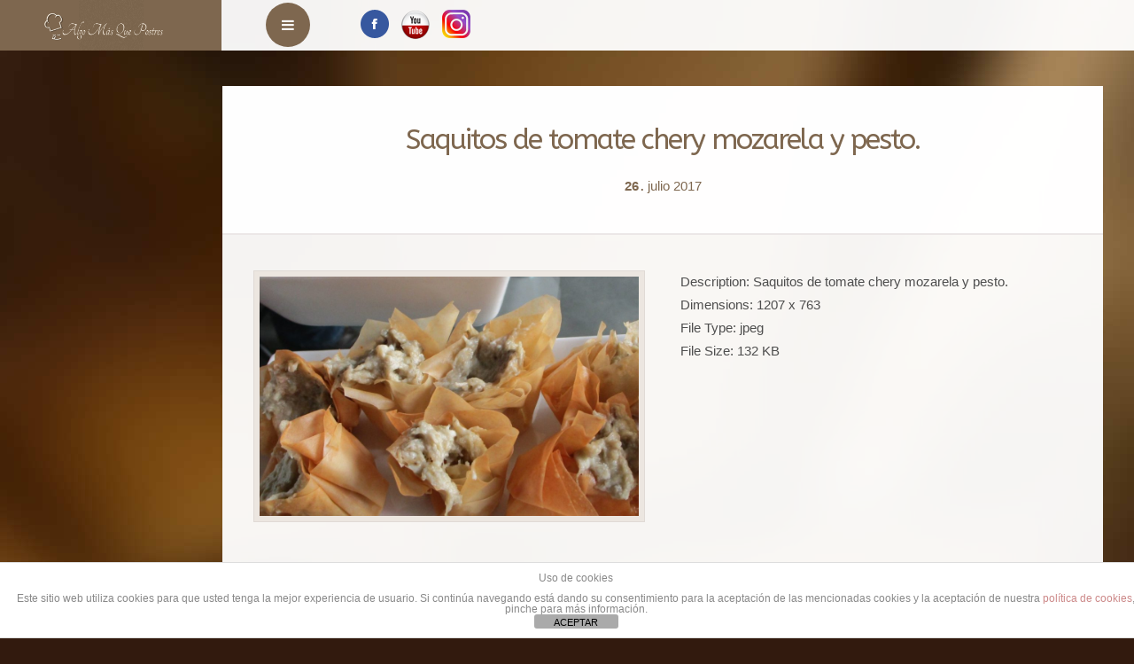

--- FILE ---
content_type: text/html; charset=UTF-8
request_url: https://algomasquepostres.com/portfolio-item/sesion-gastronomica-tapas/saquitos/
body_size: 16699
content:
<!doctype html>
<!--[if IE 8]>
<html lang="es-ES"  class="lang-es_ES  ie ie8">
<![endif]-->
<!--[if !(IE 7) | !(IE 8)]><!-->
<html lang="es-ES" class="lang-es_ES ">
<!--<![endif]-->
<head>
	<meta charset="UTF-8" />
	<meta name="viewport" content="width=device-width" />
	<link rel="profile" href="https://gmpg.org/xfn/11" />
	<link rel="pingback" href="https://algomasquepostres.com/xmlrpc.php" />

		<link href="https://algomasquepostres.com/wp-content/uploads/Favicon-marron.png" rel="icon" type="image/x-icon" />

	<title>Saquitos de tomate chery mozarela y pesto. - Algo más que postres</title>

	
<script>
(function(i,s,o,g,r,a,m){i['GoogleAnalyticsObject']=r;i[r]=i[r]||function(){
(i[r].q=i[r].q||[]).push(arguments)},i[r].l=1*new Date();a=s.createElement(o),
m=s.getElementsByTagName(o)[0];a.async=1;a.src=g;m.parentNode.insertBefore(a,m)
})(window,document,'script','//www.google-analytics.com/analytics.js','ga');
ga('create', 'UA-104165304-1', 'auto');ga('send', 'pageview');
</script>

<meta name='robots' content='index, follow, max-image-preview:large, max-snippet:-1, max-video-preview:-1' />
	<style>img:is([sizes="auto" i], [sizes^="auto," i]) { contain-intrinsic-size: 3000px 1500px }</style>
	
	<!-- This site is optimized with the Yoast SEO plugin v26.2 - https://yoast.com/wordpress/plugins/seo/ -->
	<link rel="canonical" href="https://algomasquepostres.com/portfolio-item/sesion-gastronomica-tapas/saquitos/" />
	<meta property="og:locale" content="es_ES" />
	<meta property="og:type" content="article" />
	<meta property="og:title" content="Saquitos de tomate chery mozarela y pesto. - Algo más que postres" />
	<meta property="og:description" content="Saquitos de tomate chery mozarela y pesto." />
	<meta property="og:url" content="https://algomasquepostres.com/portfolio-item/sesion-gastronomica-tapas/saquitos/" />
	<meta property="og:site_name" content="Algo más que postres" />
	<meta property="article:publisher" content="https://www.facebook.com/profile.php?id=100063745175385" />
	<meta property="article:modified_time" content="2017-07-26T17:40:00+00:00" />
	<meta property="og:image" content="https://algomasquepostres.com/portfolio-item/sesion-gastronomica-tapas/saquitos" />
	<meta property="og:image:width" content="1207" />
	<meta property="og:image:height" content="763" />
	<meta property="og:image:type" content="image/jpeg" />
	<meta name="twitter:card" content="summary_large_image" />
	<script type="application/ld+json" class="yoast-schema-graph">{"@context":"https://schema.org","@graph":[{"@type":"WebPage","@id":"https://algomasquepostres.com/portfolio-item/sesion-gastronomica-tapas/saquitos/","url":"https://algomasquepostres.com/portfolio-item/sesion-gastronomica-tapas/saquitos/","name":"Saquitos de tomate chery mozarela y pesto. - Algo más que postres","isPartOf":{"@id":"https://algomasquepostres.com/#website"},"primaryImageOfPage":{"@id":"https://algomasquepostres.com/portfolio-item/sesion-gastronomica-tapas/saquitos/#primaryimage"},"image":{"@id":"https://algomasquepostres.com/portfolio-item/sesion-gastronomica-tapas/saquitos/#primaryimage"},"thumbnailUrl":"https://algomasquepostres.com/wp-content/uploads/saquitos.jpg","datePublished":"2017-07-26T17:37:42+00:00","dateModified":"2017-07-26T17:40:00+00:00","breadcrumb":{"@id":"https://algomasquepostres.com/portfolio-item/sesion-gastronomica-tapas/saquitos/#breadcrumb"},"inLanguage":"es","potentialAction":[{"@type":"ReadAction","target":["https://algomasquepostres.com/portfolio-item/sesion-gastronomica-tapas/saquitos/"]}]},{"@type":"ImageObject","inLanguage":"es","@id":"https://algomasquepostres.com/portfolio-item/sesion-gastronomica-tapas/saquitos/#primaryimage","url":"https://algomasquepostres.com/wp-content/uploads/saquitos.jpg","contentUrl":"https://algomasquepostres.com/wp-content/uploads/saquitos.jpg","width":1207,"height":763,"caption":"Saquitos de tomate chery mozarela y pesto."},{"@type":"BreadcrumbList","@id":"https://algomasquepostres.com/portfolio-item/sesion-gastronomica-tapas/saquitos/#breadcrumb","itemListElement":[{"@type":"ListItem","position":1,"name":"Portada","item":"https://algomasquepostres.com/"},{"@type":"ListItem","position":2,"name":"Sesión gastronómica tapas","item":"https://algomasquepostres.com/portfolio-item/sesion-gastronomica-tapas/"},{"@type":"ListItem","position":3,"name":"Saquitos de tomate chery mozarela y pesto."}]},{"@type":"WebSite","@id":"https://algomasquepostres.com/#website","url":"https://algomasquepostres.com/","name":"Algo más que postres","description":"","publisher":{"@id":"https://algomasquepostres.com/#organization"},"potentialAction":[{"@type":"SearchAction","target":{"@type":"EntryPoint","urlTemplate":"https://algomasquepostres.com/?s={search_term_string}"},"query-input":{"@type":"PropertyValueSpecification","valueRequired":true,"valueName":"search_term_string"}}],"inLanguage":"es"},{"@type":"Organization","@id":"https://algomasquepostres.com/#organization","name":"Algo más que postres","url":"https://algomasquepostres.com/","logo":{"@type":"ImageObject","inLanguage":"es","@id":"https://algomasquepostres.com/#/schema/logo/image/","url":"https://algomasquepostres.com/wp-content/uploads/SOMBREO-FACEBOOK.jpg","contentUrl":"https://algomasquepostres.com/wp-content/uploads/SOMBREO-FACEBOOK.jpg","width":512,"height":512,"caption":"Algo más que postres"},"image":{"@id":"https://algomasquepostres.com/#/schema/logo/image/"},"sameAs":["https://www.facebook.com/profile.php?id=100063745175385","https://www.instagram.com/algomasquepostres/","https://www.youtube.com/channel/UCdDl2NJwI6WT9bAtqPnmiFQ?view_as=public"]}]}</script>
	<!-- / Yoast SEO plugin. -->


<link rel='dns-prefetch' href='//www.googletagmanager.com' />
<link rel='dns-prefetch' href='//fonts.googleapis.com' />
<link rel="alternate" type="application/rss+xml" title="Algo más que postres &raquo; Feed" href="https://algomasquepostres.com/feed/" />
<link rel="alternate" type="application/rss+xml" title="Algo más que postres &raquo; Feed de los comentarios" href="https://algomasquepostres.com/comments/feed/" />
<link rel="alternate" type="application/rss+xml" title="Algo más que postres &raquo; Comentario Saquitos de tomate chery mozarela y pesto. del feed" href="https://algomasquepostres.com/portfolio-item/sesion-gastronomica-tapas/saquitos/feed/" />
<script type="text/javascript">
/* <![CDATA[ */
window._wpemojiSettings = {"baseUrl":"https:\/\/s.w.org\/images\/core\/emoji\/15.0.3\/72x72\/","ext":".png","svgUrl":"https:\/\/s.w.org\/images\/core\/emoji\/15.0.3\/svg\/","svgExt":".svg","source":{"concatemoji":"https:\/\/algomasquepostres.com\/wp-includes\/js\/wp-emoji-release.min.js?ver=605b53e40d980c072b0539a875e84ac0"}};
/*! This file is auto-generated */
!function(i,n){var o,s,e;function c(e){try{var t={supportTests:e,timestamp:(new Date).valueOf()};sessionStorage.setItem(o,JSON.stringify(t))}catch(e){}}function p(e,t,n){e.clearRect(0,0,e.canvas.width,e.canvas.height),e.fillText(t,0,0);var t=new Uint32Array(e.getImageData(0,0,e.canvas.width,e.canvas.height).data),r=(e.clearRect(0,0,e.canvas.width,e.canvas.height),e.fillText(n,0,0),new Uint32Array(e.getImageData(0,0,e.canvas.width,e.canvas.height).data));return t.every(function(e,t){return e===r[t]})}function u(e,t,n){switch(t){case"flag":return n(e,"\ud83c\udff3\ufe0f\u200d\u26a7\ufe0f","\ud83c\udff3\ufe0f\u200b\u26a7\ufe0f")?!1:!n(e,"\ud83c\uddfa\ud83c\uddf3","\ud83c\uddfa\u200b\ud83c\uddf3")&&!n(e,"\ud83c\udff4\udb40\udc67\udb40\udc62\udb40\udc65\udb40\udc6e\udb40\udc67\udb40\udc7f","\ud83c\udff4\u200b\udb40\udc67\u200b\udb40\udc62\u200b\udb40\udc65\u200b\udb40\udc6e\u200b\udb40\udc67\u200b\udb40\udc7f");case"emoji":return!n(e,"\ud83d\udc26\u200d\u2b1b","\ud83d\udc26\u200b\u2b1b")}return!1}function f(e,t,n){var r="undefined"!=typeof WorkerGlobalScope&&self instanceof WorkerGlobalScope?new OffscreenCanvas(300,150):i.createElement("canvas"),a=r.getContext("2d",{willReadFrequently:!0}),o=(a.textBaseline="top",a.font="600 32px Arial",{});return e.forEach(function(e){o[e]=t(a,e,n)}),o}function t(e){var t=i.createElement("script");t.src=e,t.defer=!0,i.head.appendChild(t)}"undefined"!=typeof Promise&&(o="wpEmojiSettingsSupports",s=["flag","emoji"],n.supports={everything:!0,everythingExceptFlag:!0},e=new Promise(function(e){i.addEventListener("DOMContentLoaded",e,{once:!0})}),new Promise(function(t){var n=function(){try{var e=JSON.parse(sessionStorage.getItem(o));if("object"==typeof e&&"number"==typeof e.timestamp&&(new Date).valueOf()<e.timestamp+604800&&"object"==typeof e.supportTests)return e.supportTests}catch(e){}return null}();if(!n){if("undefined"!=typeof Worker&&"undefined"!=typeof OffscreenCanvas&&"undefined"!=typeof URL&&URL.createObjectURL&&"undefined"!=typeof Blob)try{var e="postMessage("+f.toString()+"("+[JSON.stringify(s),u.toString(),p.toString()].join(",")+"));",r=new Blob([e],{type:"text/javascript"}),a=new Worker(URL.createObjectURL(r),{name:"wpTestEmojiSupports"});return void(a.onmessage=function(e){c(n=e.data),a.terminate(),t(n)})}catch(e){}c(n=f(s,u,p))}t(n)}).then(function(e){for(var t in e)n.supports[t]=e[t],n.supports.everything=n.supports.everything&&n.supports[t],"flag"!==t&&(n.supports.everythingExceptFlag=n.supports.everythingExceptFlag&&n.supports[t]);n.supports.everythingExceptFlag=n.supports.everythingExceptFlag&&!n.supports.flag,n.DOMReady=!1,n.readyCallback=function(){n.DOMReady=!0}}).then(function(){return e}).then(function(){var e;n.supports.everything||(n.readyCallback(),(e=n.source||{}).concatemoji?t(e.concatemoji):e.wpemoji&&e.twemoji&&(t(e.twemoji),t(e.wpemoji)))}))}((window,document),window._wpemojiSettings);
/* ]]> */
</script>
<style id='wp-emoji-styles-inline-css' type='text/css'>

	img.wp-smiley, img.emoji {
		display: inline !important;
		border: none !important;
		box-shadow: none !important;
		height: 1em !important;
		width: 1em !important;
		margin: 0 0.07em !important;
		vertical-align: -0.1em !important;
		background: none !important;
		padding: 0 !important;
	}
</style>
<link rel='stylesheet' id='wp-block-library-css' href='https://algomasquepostres.com/wp-includes/css/dist/block-library/style.min.css?ver=605b53e40d980c072b0539a875e84ac0' type='text/css' media='all' />
<style id='classic-theme-styles-inline-css' type='text/css'>
/*! This file is auto-generated */
.wp-block-button__link{color:#fff;background-color:#32373c;border-radius:9999px;box-shadow:none;text-decoration:none;padding:calc(.667em + 2px) calc(1.333em + 2px);font-size:1.125em}.wp-block-file__button{background:#32373c;color:#fff;text-decoration:none}
</style>
<style id='global-styles-inline-css' type='text/css'>
:root{--wp--preset--aspect-ratio--square: 1;--wp--preset--aspect-ratio--4-3: 4/3;--wp--preset--aspect-ratio--3-4: 3/4;--wp--preset--aspect-ratio--3-2: 3/2;--wp--preset--aspect-ratio--2-3: 2/3;--wp--preset--aspect-ratio--16-9: 16/9;--wp--preset--aspect-ratio--9-16: 9/16;--wp--preset--color--black: #000000;--wp--preset--color--cyan-bluish-gray: #abb8c3;--wp--preset--color--white: #ffffff;--wp--preset--color--pale-pink: #f78da7;--wp--preset--color--vivid-red: #cf2e2e;--wp--preset--color--luminous-vivid-orange: #ff6900;--wp--preset--color--luminous-vivid-amber: #fcb900;--wp--preset--color--light-green-cyan: #7bdcb5;--wp--preset--color--vivid-green-cyan: #00d084;--wp--preset--color--pale-cyan-blue: #8ed1fc;--wp--preset--color--vivid-cyan-blue: #0693e3;--wp--preset--color--vivid-purple: #9b51e0;--wp--preset--gradient--vivid-cyan-blue-to-vivid-purple: linear-gradient(135deg,rgba(6,147,227,1) 0%,rgb(155,81,224) 100%);--wp--preset--gradient--light-green-cyan-to-vivid-green-cyan: linear-gradient(135deg,rgb(122,220,180) 0%,rgb(0,208,130) 100%);--wp--preset--gradient--luminous-vivid-amber-to-luminous-vivid-orange: linear-gradient(135deg,rgba(252,185,0,1) 0%,rgba(255,105,0,1) 100%);--wp--preset--gradient--luminous-vivid-orange-to-vivid-red: linear-gradient(135deg,rgba(255,105,0,1) 0%,rgb(207,46,46) 100%);--wp--preset--gradient--very-light-gray-to-cyan-bluish-gray: linear-gradient(135deg,rgb(238,238,238) 0%,rgb(169,184,195) 100%);--wp--preset--gradient--cool-to-warm-spectrum: linear-gradient(135deg,rgb(74,234,220) 0%,rgb(151,120,209) 20%,rgb(207,42,186) 40%,rgb(238,44,130) 60%,rgb(251,105,98) 80%,rgb(254,248,76) 100%);--wp--preset--gradient--blush-light-purple: linear-gradient(135deg,rgb(255,206,236) 0%,rgb(152,150,240) 100%);--wp--preset--gradient--blush-bordeaux: linear-gradient(135deg,rgb(254,205,165) 0%,rgb(254,45,45) 50%,rgb(107,0,62) 100%);--wp--preset--gradient--luminous-dusk: linear-gradient(135deg,rgb(255,203,112) 0%,rgb(199,81,192) 50%,rgb(65,88,208) 100%);--wp--preset--gradient--pale-ocean: linear-gradient(135deg,rgb(255,245,203) 0%,rgb(182,227,212) 50%,rgb(51,167,181) 100%);--wp--preset--gradient--electric-grass: linear-gradient(135deg,rgb(202,248,128) 0%,rgb(113,206,126) 100%);--wp--preset--gradient--midnight: linear-gradient(135deg,rgb(2,3,129) 0%,rgb(40,116,252) 100%);--wp--preset--font-size--small: 13px;--wp--preset--font-size--medium: 20px;--wp--preset--font-size--large: 36px;--wp--preset--font-size--x-large: 42px;--wp--preset--spacing--20: 0.44rem;--wp--preset--spacing--30: 0.67rem;--wp--preset--spacing--40: 1rem;--wp--preset--spacing--50: 1.5rem;--wp--preset--spacing--60: 2.25rem;--wp--preset--spacing--70: 3.38rem;--wp--preset--spacing--80: 5.06rem;--wp--preset--shadow--natural: 6px 6px 9px rgba(0, 0, 0, 0.2);--wp--preset--shadow--deep: 12px 12px 50px rgba(0, 0, 0, 0.4);--wp--preset--shadow--sharp: 6px 6px 0px rgba(0, 0, 0, 0.2);--wp--preset--shadow--outlined: 6px 6px 0px -3px rgba(255, 255, 255, 1), 6px 6px rgba(0, 0, 0, 1);--wp--preset--shadow--crisp: 6px 6px 0px rgba(0, 0, 0, 1);}:where(.is-layout-flex){gap: 0.5em;}:where(.is-layout-grid){gap: 0.5em;}body .is-layout-flex{display: flex;}.is-layout-flex{flex-wrap: wrap;align-items: center;}.is-layout-flex > :is(*, div){margin: 0;}body .is-layout-grid{display: grid;}.is-layout-grid > :is(*, div){margin: 0;}:where(.wp-block-columns.is-layout-flex){gap: 2em;}:where(.wp-block-columns.is-layout-grid){gap: 2em;}:where(.wp-block-post-template.is-layout-flex){gap: 1.25em;}:where(.wp-block-post-template.is-layout-grid){gap: 1.25em;}.has-black-color{color: var(--wp--preset--color--black) !important;}.has-cyan-bluish-gray-color{color: var(--wp--preset--color--cyan-bluish-gray) !important;}.has-white-color{color: var(--wp--preset--color--white) !important;}.has-pale-pink-color{color: var(--wp--preset--color--pale-pink) !important;}.has-vivid-red-color{color: var(--wp--preset--color--vivid-red) !important;}.has-luminous-vivid-orange-color{color: var(--wp--preset--color--luminous-vivid-orange) !important;}.has-luminous-vivid-amber-color{color: var(--wp--preset--color--luminous-vivid-amber) !important;}.has-light-green-cyan-color{color: var(--wp--preset--color--light-green-cyan) !important;}.has-vivid-green-cyan-color{color: var(--wp--preset--color--vivid-green-cyan) !important;}.has-pale-cyan-blue-color{color: var(--wp--preset--color--pale-cyan-blue) !important;}.has-vivid-cyan-blue-color{color: var(--wp--preset--color--vivid-cyan-blue) !important;}.has-vivid-purple-color{color: var(--wp--preset--color--vivid-purple) !important;}.has-black-background-color{background-color: var(--wp--preset--color--black) !important;}.has-cyan-bluish-gray-background-color{background-color: var(--wp--preset--color--cyan-bluish-gray) !important;}.has-white-background-color{background-color: var(--wp--preset--color--white) !important;}.has-pale-pink-background-color{background-color: var(--wp--preset--color--pale-pink) !important;}.has-vivid-red-background-color{background-color: var(--wp--preset--color--vivid-red) !important;}.has-luminous-vivid-orange-background-color{background-color: var(--wp--preset--color--luminous-vivid-orange) !important;}.has-luminous-vivid-amber-background-color{background-color: var(--wp--preset--color--luminous-vivid-amber) !important;}.has-light-green-cyan-background-color{background-color: var(--wp--preset--color--light-green-cyan) !important;}.has-vivid-green-cyan-background-color{background-color: var(--wp--preset--color--vivid-green-cyan) !important;}.has-pale-cyan-blue-background-color{background-color: var(--wp--preset--color--pale-cyan-blue) !important;}.has-vivid-cyan-blue-background-color{background-color: var(--wp--preset--color--vivid-cyan-blue) !important;}.has-vivid-purple-background-color{background-color: var(--wp--preset--color--vivid-purple) !important;}.has-black-border-color{border-color: var(--wp--preset--color--black) !important;}.has-cyan-bluish-gray-border-color{border-color: var(--wp--preset--color--cyan-bluish-gray) !important;}.has-white-border-color{border-color: var(--wp--preset--color--white) !important;}.has-pale-pink-border-color{border-color: var(--wp--preset--color--pale-pink) !important;}.has-vivid-red-border-color{border-color: var(--wp--preset--color--vivid-red) !important;}.has-luminous-vivid-orange-border-color{border-color: var(--wp--preset--color--luminous-vivid-orange) !important;}.has-luminous-vivid-amber-border-color{border-color: var(--wp--preset--color--luminous-vivid-amber) !important;}.has-light-green-cyan-border-color{border-color: var(--wp--preset--color--light-green-cyan) !important;}.has-vivid-green-cyan-border-color{border-color: var(--wp--preset--color--vivid-green-cyan) !important;}.has-pale-cyan-blue-border-color{border-color: var(--wp--preset--color--pale-cyan-blue) !important;}.has-vivid-cyan-blue-border-color{border-color: var(--wp--preset--color--vivid-cyan-blue) !important;}.has-vivid-purple-border-color{border-color: var(--wp--preset--color--vivid-purple) !important;}.has-vivid-cyan-blue-to-vivid-purple-gradient-background{background: var(--wp--preset--gradient--vivid-cyan-blue-to-vivid-purple) !important;}.has-light-green-cyan-to-vivid-green-cyan-gradient-background{background: var(--wp--preset--gradient--light-green-cyan-to-vivid-green-cyan) !important;}.has-luminous-vivid-amber-to-luminous-vivid-orange-gradient-background{background: var(--wp--preset--gradient--luminous-vivid-amber-to-luminous-vivid-orange) !important;}.has-luminous-vivid-orange-to-vivid-red-gradient-background{background: var(--wp--preset--gradient--luminous-vivid-orange-to-vivid-red) !important;}.has-very-light-gray-to-cyan-bluish-gray-gradient-background{background: var(--wp--preset--gradient--very-light-gray-to-cyan-bluish-gray) !important;}.has-cool-to-warm-spectrum-gradient-background{background: var(--wp--preset--gradient--cool-to-warm-spectrum) !important;}.has-blush-light-purple-gradient-background{background: var(--wp--preset--gradient--blush-light-purple) !important;}.has-blush-bordeaux-gradient-background{background: var(--wp--preset--gradient--blush-bordeaux) !important;}.has-luminous-dusk-gradient-background{background: var(--wp--preset--gradient--luminous-dusk) !important;}.has-pale-ocean-gradient-background{background: var(--wp--preset--gradient--pale-ocean) !important;}.has-electric-grass-gradient-background{background: var(--wp--preset--gradient--electric-grass) !important;}.has-midnight-gradient-background{background: var(--wp--preset--gradient--midnight) !important;}.has-small-font-size{font-size: var(--wp--preset--font-size--small) !important;}.has-medium-font-size{font-size: var(--wp--preset--font-size--medium) !important;}.has-large-font-size{font-size: var(--wp--preset--font-size--large) !important;}.has-x-large-font-size{font-size: var(--wp--preset--font-size--x-large) !important;}
:where(.wp-block-post-template.is-layout-flex){gap: 1.25em;}:where(.wp-block-post-template.is-layout-grid){gap: 1.25em;}
:where(.wp-block-columns.is-layout-flex){gap: 2em;}:where(.wp-block-columns.is-layout-grid){gap: 2em;}
:root :where(.wp-block-pullquote){font-size: 1.5em;line-height: 1.6;}
</style>
<link rel='stylesheet' id='front-estilos-css' href='https://algomasquepostres.com/wp-content/plugins/asesor-cookies-para-la-ley-en-espana/html/front/estilos.css?ver=605b53e40d980c072b0539a875e84ac0' type='text/css' media='all' />
<link rel='stylesheet' id='jquery-colorbox-css' href='https://algomasquepostres.com/wp-content/themes/coffeebar/ait-theme/assets/colorbox/colorbox.min.css?ver=1.4.27' type='text/css' media='all' />
<link rel='stylesheet' id='element-placeholder-css' href='https://algomasquepostres.com/wp-content/themes/coffeebar/ait-theme/assets/ait/element-placeholder.css?ver=2.0.8' type='text/css' media='all' />
<link rel='stylesheet' id='jquery-selectbox-css' href='https://algomasquepostres.com/wp-content/themes/coffeebar/design/css/libs/jquery.selectbox.css?ver=605b53e40d980c072b0539a875e84ac0' type='text/css' media='all' />
<link rel='stylesheet' id='font-awesome-css' href='https://algomasquepostres.com/wp-content/themes/coffeebar/design/css/libs/font-awesome.css?ver=605b53e40d980c072b0539a875e84ac0' type='text/css' media='all' />
<link rel='stylesheet' id='jquery-ui-css-css' href='https://algomasquepostres.com/wp-content/themes/coffeebar/ait-theme/assets/jquery-ui-css/jquery-ui.css?ver=1.8.24' type='text/css' media='all' />
<link rel='stylesheet' id='elm-background-slider-base-css' href='https://algomasquepostres.com/wp-content/themes/coffeebar/ait-theme/elements/background-slider/design/css/base-style.css?ver=605b53e40d980c072b0539a875e84ac0' type='text/css' media='all' />
<link rel='stylesheet' id='elm-portfolio-base-css' href='https://algomasquepostres.com/wp-content/themes/coffeebar/ait-theme/elements/portfolio/design/css/base-style.css?ver=605b53e40d980c072b0539a875e84ac0' type='text/css' media='all' />
<link rel='stylesheet' id='elm-testimonials-base-css' href='https://algomasquepostres.com/wp-content/themes/coffeebar/ait-theme/elements/testimonials/design/css/base-style.css?ver=605b53e40d980c072b0539a875e84ac0' type='text/css' media='all' />
<link rel='stylesheet' id='google-font-mainFont-css' href='//fonts.googleapis.com/css?family=ABeeZee%3Aregular%2Citalic&#038;subset=latin&#038;ver=605b53e40d980c072b0539a875e84ac0' type='text/css' media='all' />
<link rel='stylesheet' id='ait-theme-main-base-style-css' href='https://algomasquepostres.com/wp-content/uploads/cache/coffeebar/base-2.0.8.css?ver=1762864975' type='text/css' media='all' />
<link rel='stylesheet' id='ait-theme-main-style-css' href='https://algomasquepostres.com/wp-content/uploads/cache/coffeebar/style-2.0.8.css?ver=1762864975' type='text/css' media='all' />
<style id='ait-theme-main-style-inline-css' type='text/css'>
#elm-background-slider-e572a1de55f501-main{background-repeat:repeat;background-attachment:scroll;background-position:top center;margin-top:px;padding-top:px;padding-bottom:px;margin-bottom:px;}.elements-sidebar-wrap #elm-background-slider-e572a1de55f501-main{margin-top:px;padding-top:px;padding-bottom:px;margin-bottom:px;}#elm-background-slider-e572a1de55f501 .slider-wrap{position:fixed;top:0;bottom:0;left:0;right:0;}#elm-background-slider-e572a1de55f501 .slider-wrap .slide{position:absolute;top:0;bottom:0;left:0;right:0;width:100%;height:100%;background-size:cover;opacity:0;}#elm-background-slider-e572a1de55f501 .slider-wrap .slide{transition:opacity 300ms;}#elm-background-slider-e572a1de55f501 .slider-wrap .slide.hidden{opacity:0;}#elm-background-slider-e572a1de55f501 .slider-wrap .slide.active{opacity:1;}.elm-background-slider-e572a1de55f501{clear:both;}#elm-content-4-main{background-repeat:repeat;background-attachment:scroll;background-position:top center;margin-top:px;padding-top:px;padding-bottom:px;margin-bottom:px;}.elements-sidebar-wrap #elm-content-4-main{margin-top:px;padding-top:px;padding-bottom:px;margin-bottom:px;}.elm-content-4{clear:both;}#elm-comments-5-main{background-repeat:repeat;background-attachment:scroll;background-position:top center;margin-top:px;padding-top:px;padding-bottom:px;margin-bottom:px;}.elements-sidebar-wrap #elm-comments-5-main{margin-top:px;padding-top:px;padding-bottom:px;margin-bottom:px;}.elm-comments-5{clear:both;}#elm-rule-37-main{background-repeat:;background-attachment:;background-position:;margin-top:;padding-top:;padding-bottom:;margin-bottom:;}.elements-sidebar-wrap #elm-rule-37-main{margin-top:;padding-top:;padding-bottom:;margin-bottom:;}#elm-rule-37-main{padding-top:px;padding-bottom:px;}#elm-rule-37-main .rule-line .rule-separator{border-color:;}#elm-rule-37-main .rule-boldline .rule-separator{border-color:;}#elm-rule-37-main .rule-dashed .rule-separator{background-color:;}#elm-rule-37-main .rule-shadow .rule-separator{background-color:;}.elm-rule-37{clear:both;}#elm-portfolio-36-main{background-repeat:repeat;background-attachment:scroll;background-position:top center;margin-top:px;padding-top:px;padding-bottom:0px;margin-bottom:0px;}.elements-sidebar-wrap #elm-portfolio-36-main{margin-top:px;padding-top:px;padding-bottom:0px;margin-bottom:0px;}.elm-portfolio-36{clear:both;}#elm-testimonials-35-main{background-repeat:repeat;background-attachment:scroll;background-position:top center;margin-top:px;padding-top:px;padding-bottom:px;margin-bottom:px;}.elements-sidebar-wrap #elm-testimonials-35-main{margin-top:px;padding-top:px;padding-bottom:px;margin-bottom:px;}.elm-testimonials-35{clear:both;}
</style>
<link rel='stylesheet' id='ait-preloading-effects-css' href='https://algomasquepostres.com/wp-content/uploads/cache/coffeebar/preloading-2.0.8.css?ver=1762864975' type='text/css' media='all' />
<link rel='stylesheet' id='ait-typography-style-css' href='https://algomasquepostres.com/wp-content/uploads/cache/coffeebar/typography-2.0.8-es_ES.css?ver=1762864975' type='text/css' media='all' />
<script type="text/javascript" src="https://algomasquepostres.com/wp-includes/js/jquery/jquery.min.js?ver=3.7.1" id="jquery-core-js"></script>
<script type="text/javascript" src="https://algomasquepostres.com/wp-includes/js/jquery/jquery-migrate.min.js?ver=3.4.1" id="jquery-migrate-js"></script>
<script type="text/javascript" id="front-principal-js-extra">
/* <![CDATA[ */
var cdp_cookies_info = {"url_plugin":"https:\/\/algomasquepostres.com\/wp-content\/plugins\/asesor-cookies-para-la-ley-en-espana\/plugin.php","url_admin_ajax":"https:\/\/algomasquepostres.com\/wp-admin\/admin-ajax.php"};
/* ]]> */
</script>
<script type="text/javascript" src="https://algomasquepostres.com/wp-content/plugins/asesor-cookies-para-la-ley-en-espana/html/front/principal.js?ver=605b53e40d980c072b0539a875e84ac0" id="front-principal-js"></script>

<!-- Fragmento de código de la etiqueta de Google (gtag.js) añadida por Site Kit -->
<!-- Fragmento de código de Google Analytics añadido por Site Kit -->
<script type="text/javascript" src="https://www.googletagmanager.com/gtag/js?id=GT-5TC3JJ3K" id="google_gtagjs-js" async></script>
<script type="text/javascript" id="google_gtagjs-js-after">
/* <![CDATA[ */
window.dataLayer = window.dataLayer || [];function gtag(){dataLayer.push(arguments);}
gtag("set","linker",{"domains":["algomasquepostres.com"]});
gtag("js", new Date());
gtag("set", "developer_id.dZTNiMT", true);
gtag("config", "GT-5TC3JJ3K");
 window._googlesitekit = window._googlesitekit || {}; window._googlesitekit.throttledEvents = []; window._googlesitekit.gtagEvent = (name, data) => { var key = JSON.stringify( { name, data } ); if ( !! window._googlesitekit.throttledEvents[ key ] ) { return; } window._googlesitekit.throttledEvents[ key ] = true; setTimeout( () => { delete window._googlesitekit.throttledEvents[ key ]; }, 5 ); gtag( "event", name, { ...data, event_source: "site-kit" } ); }; 
/* ]]> */
</script>
<link rel="https://api.w.org/" href="https://algomasquepostres.com/wp-json/" /><link rel="alternate" title="JSON" type="application/json" href="https://algomasquepostres.com/wp-json/wp/v2/media/3263" /><link rel="EditURI" type="application/rsd+xml" title="RSD" href="https://algomasquepostres.com/xmlrpc.php?rsd" />

<link rel='shortlink' href='https://algomasquepostres.com/?p=3263' />
<link rel="alternate" title="oEmbed (JSON)" type="application/json+oembed" href="https://algomasquepostres.com/wp-json/oembed/1.0/embed?url=https%3A%2F%2Falgomasquepostres.com%2Fportfolio-item%2Fsesion-gastronomica-tapas%2Fsaquitos%2F" />
<link rel="alternate" title="oEmbed (XML)" type="text/xml+oembed" href="https://algomasquepostres.com/wp-json/oembed/1.0/embed?url=https%3A%2F%2Falgomasquepostres.com%2Fportfolio-item%2Fsesion-gastronomica-tapas%2Fsaquitos%2F&#038;format=xml" />
<meta name="generator" content="Site Kit by Google 1.165.0" /><style type="text/css">.recentcomments a{display:inline !important;padding:0 !important;margin:0 !important;}</style>		<script type="text/javascript">
			var AitSettings = {"home":{"url":"https:\/\/algomasquepostres.com"},"ajax":{"url":"https:\/\/algomasquepostres.com\/wp-admin\/admin-ajax.php","actions":[]},"paths":{"theme":"https:\/\/algomasquepostres.com\/wp-content\/themes\/coffeebar","css":"https:\/\/algomasquepostres.com\/wp-content\/themes\/coffeebar\/design\/css","js":"https:\/\/algomasquepostres.com\/wp-content\/themes\/coffeebar\/design\/js","img":"https:\/\/algomasquepostres.com\/wp-content\/themes\/coffeebar\/design\/img"},"l10n":{"datetimes":{"dateFormat":"d MM, yy","startOfWeek":"1"}}}		</script>
		<link rel="icon" href="https://algomasquepostres.com/wp-content/uploads/cropped-Favicon-marron-32x32.png" sizes="32x32" />
<link rel="icon" href="https://algomasquepostres.com/wp-content/uploads/cropped-Favicon-marron-192x192.png" sizes="192x192" />
<link rel="apple-touch-icon" href="https://algomasquepostres.com/wp-content/uploads/cropped-Favicon-marron-180x180.png" />
<meta name="msapplication-TileImage" content="https://algomasquepostres.com/wp-content/uploads/cropped-Favicon-marron-270x270.png" />
		<style type="text/css" id="wp-custom-css">
			/*
Puedes añadir tu propio CSS aquí.

Haz clic en el icono de ayuda de arriba para averiguar más.
*/
.site-header-main .site-desc-wrap 				{  width: 150px ; }
.site-header-main .site-logo 					{ max-width: 90%;}

/*SEO*/
.seo-h1{
		font-family: ABeeZee;
    font-weight: 400;
    font-style: normal;
    margin: 0px 0px 20px 0px;
    color: #7e674f;
		font-size: 32px;
    line-height: 42px;
}
.seo-h3{
    font-weight: 700;
    font-style: normal;
    margin: 0px 0px 15px 0px;
    color: #7e674f;
		font-size: 20px;
    line-height: 26px;
}
.elm-maintitle{
		margin: 0px 0px 20px 0px;
    color: #7e674f;
		font-size: 23px;
    line-height: 30px;
    margin-block-start: 0.83em;
    margin-block-end: 0.83em;
    margin-inline-start: 0px;
    margin-inline-end: 0px;
    font-family: ABeeZee;
    font-weight: 700;
    font-style: normal;
}
.item-title p{
    white-space: nowrap;
    overflow: hidden;
    text-overflow: ellipsis;
    margin-bottom: 0px;
    font-size: 20px;
    line-height: 26px;
		font-family: ABeeZee;
    font-weight: 700;
    font-style: normal;
		margin: 0px 0px 15px 0px;
    color: #7e674f;
}
.widget-title p{
		color: #fff;
 		font-size: 20px;
		line-height: 28px;
		font-weight: 700;
    font-style: normal;
		margin: 0px 0px 15px 0px;
    margin-block-start: 1em;
    margin-block-end: 1em;
    margin-inline-start: 0px;
    margin-inline-end: 0px;
    display: block;
}
.toggle-title{
	  color: #7e674f;
		font-family: Arial, sans-serif;
    font-weight: 700;
    font-style: normal;#e1d9d9;	
}
.toggle-active p.toggle-title, .elm-toggles-main .ui-state-active p.toggle-title {
    color: #f17c28;
}
.bx-title{
		color: #fff;
    margin: 10px 0px 0px 0px;
		font-family: ABeeZee;
    font-weight: 700;
    font-style: normal;
		font-size: 20px;
}
.contacto-seo{
	  font-family: ABeeZee;
    font-weight: 700;
    font-style: normal;
	  margin: 0px 0px 15px 0px;
		font-size: 20px;
    line-height: 26px;
}
.entry-content p strong{
    color: #f17c28;
}
#reply-title{
	  margin: 0;
	  position: relative;
	  font-family: ABeeZee;
    font-weight: 700;
    font-style: normal;
	  font-size: 17px;
    line-height: 22px;
	  color: #7e674f;
}		</style>
		
	
</head>
<body class="attachment attachment-template-default single single-attachment postid-3263 attachmentid-3263 attachment-jpeg element-content element-comments element-rule element-portfolio element-testimonials element-page-title element-seo element-background-slider layout-wide preloading-enabled sticky-menu-enabled">



	<div id="page" class="hfeed page-container">

		<div class="site-header-main">
			<div class="site-header-wrap">

			<header id="masthead" class="site-header" role="banner">

				<div class="site-logo">
					<a href="https://algomasquepostres.com/" title="Algo más que postres" rel="home"><img src="https://algomasquepostres.com/wp-content/uploads/LOGO-MAS-GRANDE3.png" alt="logo" /></a>
				</div>
				<div class="site-desc-wrap">
					<p class="site-description"></p>
				</div>



			</header><!-- #masthead -->

			<div class="woo-and-lang-wrapper">

			</div>

			<div class="grid-main menu-container">
				<nav class="main-nav" role="navigation">
					<a class="assistive-text" href="#content" title="Saltar al contenido">Saltar al contenido</a>
					<div class="main-nav-wrap">
						<h3 class="menu-toggle">Menú</h3>
<div class="nav-menu-container nav-menu-main megaWrapper"><ul id="menu-main-menu" class="ait-megamenu"><li id="menu-item-134" class="menu-item menu-item-type-post_type menu-item-object-page menu-item-home menu-item-has-children"><a href="https://algomasquepostres.com/">Inicio</a>
<ul class="sub-menu">
	<li id="menu-item-2977" class="menu-item menu-item-type-post_type menu-item-object-page"><a href="https://algomasquepostres.com/nosotros-taller-de-cocina-en-sant-feliu-cursos-de-cocina-sesiones-gastronomicas-monograficos-de-pasteleria/">Quienes somos</a></li>
</ul>
</li>
<li id="menu-item-2940" class="menu-item menu-item-type-post_type menu-item-object-page menu-item-has-children"><a href="https://algomasquepostres.com/sesiones-gastronomicas-sant-feliu-de-llobregat-talleres-de-cocina-cocinar-con-amigos-aprender-a-cocinar/">Sesiones gastronómicas</a>
<ul class="sub-menu">
	<li id="menu-item-4593" class="menu-item menu-item-type-post_type menu-item-object-page"><a href="https://algomasquepostres.com/team-building/">Team Building</a></li>
	<li id="menu-item-3419" class="menu-item menu-item-type-post_type menu-item-object-page"><a href="https://algomasquepostres.com/noche-de-singles-noche-de-solteros-cena-de-solteros-sant-feliu-cena-de-singles/">Noche de Singles</a></li>
	<li id="menu-item-3443" class="menu-item menu-item-type-post_type menu-item-object-page"><a href="https://algomasquepostres.com/el-chef-en-tu-casa-sant-feliu-de-llobregat-contrata-chef-para-tu-casa-cocinamos-para-ti-chef-para-eventos-personales/">El Chef en tu casa</a></li>
</ul>
</li>
<li id="menu-item-2968" class="menu-item menu-item-type-post_type menu-item-object-page"><a href="https://algomasquepostres.com/monograficos-de-pasteleria-taller-de-pasteleria-sant-feliu-cursos-de-pasteleria-cursos-de-postres-talleres-de-postres-aprender-a-hacer-postres/">Monográficos de pastelería</a></li>
<li id="menu-item-4960" class="menu-item menu-item-type-post_type menu-item-object-page"><a href="https://algomasquepostres.com/curso-de-pasteleria/">Curso de pastelería</a></li>
<li id="menu-item-2978" class="menu-item menu-item-type-post_type menu-item-object-page menu-item-has-children"><a href="https://algomasquepostres.com/talleres-para-ninos-cocinar-con-ninos-aprender-a-cocinar-taller-de-cocina-para-ninos-sant-feliu-talleres-para-peques/">Talleres para niños</a>
<ul class="sub-menu">
	<li id="menu-item-3246" class="menu-item menu-item-type-post_type menu-item-object-page"><a href="https://algomasquepostres.com/fiestas-cumpleanos-peques-sant-feliu-de-llobregat-fiestas-para-ninos-taller-de-ninos-cocina-para-peques/">Fiestas de cumpleaños para peques</a></li>
</ul>
</li>
<li id="menu-item-3512" class="menu-item menu-item-type-post_type menu-item-object-page menu-item-has-children"><a href="https://algomasquepostres.com/cursos-de-cocina-en-sant-feliu-aprende-a-cocinar/">Curso de cocina</a>
<ul class="sub-menu">
	<li id="menu-item-3517" class="menu-item menu-item-type-post_type menu-item-object-page"><a href="https://algomasquepostres.com/curso-cocina-basica-ninos-cocina-para-peques-sant-feliu/">Curso de cocina básica para niños</a></li>
</ul>
</li>
<li id="menu-item-3410" class="menu-item menu-item-type-post_type menu-item-object-page"><a href="https://algomasquepostres.com/calendario-cursos-de-cocina-sant-feliu-talleres-de-cocina-sesiones-gastronomicas-tapas-gourmet/">Calendario de actividades</a></li>
<li id="menu-item-1538" class="menu-item menu-item-type-post_type menu-item-object-page"><a href="https://algomasquepostres.com/contacto-taller-de-cocina-sant-feliu-taller-de-pasteleria-cusrsos-de-cocina-monograficos-de-pasteleria-sesiones-gastronomicas/">Contacto</a></li>
<li id="menu-item-135" class="menu-item menu-item-type-post_type menu-item-object-page current_page_parent"><a href="https://algomasquepostres.com/blog-taller-de-cocina-cursos-de-cocina-sant-feliu-sesiones-gastronomicas-aprender-a-cocinar/">Blog</a></li>
</ul></div>					</div>
				</nav>
			</div>

			<div class="site-tools">
				<div class="grid-main">
<div class="social-icons">
	<ul><!--
			--><li>
				<a href="https://www.facebook.com/Algo-m%C3%A1s-que-Postres-867487503352290/" target="_blank">
					<img src="https://algomasquepostres.com/wp-content/themes/coffeebar/design/img/ico/ico_facebook.png" class="s-icon s-icon-light" alt="icon" />
					<img src="https://algomasquepostres.com/wp-content/themes/coffeebar/design/img/ico/ico_facebook_dark.png" class="s-icon s-icon-dark" alt="icon" />
					<span class="s-title">Facebook</span>
				</a>
			</li><!--
			--><li>
				<a href="https://www.youtube.com/channel/UCdDl2NJwI6WT9bAtqPnmiFQ?view_as=public" target="_blank">
					
					<img src="https://algomasquepostres.com/wp-content/uploads/Logo-youtube-redondo32pxpng.png" class="s-icon s-icon-dark" alt="icon" />
					<span class="s-title">YouTube</span>
				</a>
			</li><!--
			--><li>
				<a href="https://www.instagram.com/algomasquepostres/" target="_blank">
					
					<img src="https://algomasquepostres.com/wp-content/uploads/instagram_PNG10-color.png" class="s-icon s-icon-dark" alt="icon" />
					<span class="s-title">Instagram</span>
				</a>
			</li><!--
	--></ul>
</div>
				</div>
			</div>

			<div class="sticky-menu menu-container" >
				<div class="grid-main">
					<div class="site-logo">
						<a href="https://algomasquepostres.com/" title="Algo más que postres" rel="home"><img src="https://algomasquepostres.com/wp-content/uploads/LOGO-MAS-GRANDE3.png" alt="logo" /></a>
					</div>
					<nav class="main-nav">
						<!-- wp menu here -->
					</nav>
				</div>
			</div>



		</div><!-- .site-header-wrap -->
	</div><!-- .site-header-main -->

<div id="elm-background-slider-e572a1de55f501" class="elm-background-slider">



	<div class="slider-wrap">

		<div class="slides">


		</div>
		<div class="slider-navigation">
			<a href="#" class="navigation-prev">left</a>
			<a href="#" class="navigation-next">right</a>
		</div>
	</div>


</div>

<script id="elm-background-slider-e572a1de55f501-script">
 jQuery(window).load(function(){
	var AitElemente572a1de55f501 = {"defaults":{"@display":true,"customClass":"","customWidth":"","title":{"es_ES":""},"description":{"es_ES":""},"headAlign":"align-center","@bg":{"color":"","opacity":"100%","image":"","repeat":"repeat","position":"top center","scroll":"scroll"},"margin-top":"","padding-top":"","padding-bottom":"","margin-bottom":"","slideDuration":9000,"efectDuration":300,"inputs":[],"@columns-element-index":"","@columns-element-column-index":"","@element-user-description":""},"current":{"@display":true,"customClass":"","title":"","description":"","headAlign":"align-center","@bg":{"color":"","opacity":"100%","image":"","repeat":"repeat","position":"top center","scroll":"scroll"},"margin-top":"","padding-top":"","padding-bottom":"","margin-bottom":"","slideDuration":9000,"efectDuration":300,"inputs":"","@columns-element-index":"","@columns-element-column-index":"","@element-user-description":"","customWidth":""},"paths":{"root":"https:\/\/algomasquepostres.com\/wp-content\/themes\/coffeebar\/ait-theme\/elements\/background-slider","css":"https:\/\/algomasquepostres.com\/wp-content\/themes\/coffeebar\/ait-theme\/elements\/background-slider\/design\/css","js":false,"img":false}};


//	if (!isResponsive(640) && !isMobile()) {

		var element = jQuery('#elm-background-slider-e572a1de55f501'),
			slidesWrap = element.find('.slides'),
			slides = slidesWrap.find('.slide')
			numSlides = slides.length,
			navigation = jQuery('.slider-navigation'),
			slideDuration = AitElemente572a1de55f501.current.slideDuration;


		// slides.css('opacity', '0');
		slides.first().addClass('active');


		var iterator = 0;


		function changeSlide() {
			if( iterator == numSlides ) iterator = 0;
			if( iterator == -1 ) iterator = numSlides - 1;
			slides.removeClass('active');
			slides.eq(iterator).addClass('active');
		}

		function autoSlide() {
			iterator = iterator + 1;
			changeSlide();
		}


		var intervalId = setInterval(autoSlide, slideDuration);


		navigation.find('a.navigation-prev').on('click', function(e){
			e.preventDefault();
			clearInterval(intervalId);
			iterator--;
			changeSlide();
			intervalId = setInterval( autoSlide, slideDuration);
		});
		navigation.find('a.navigation-next').on('click', function(e){
			e.preventDefault();
			clearInterval(intervalId);
			iterator++;
			changeSlide();
			intervalId = setInterval( autoSlide, slideDuration);
		});
//	}





});
</script>
	
<div id="main" class="elements">

	<div class="page-sections">
	




	 
	 
	 
	 
	 
	 						

	 
						     
	 

	 
	 
	 
	 
	  				  				 

	 	 
	 
	  				 

	 
	 

	 



<div style="display: none;">
post-title attach-title
Saquitos de tomate chery mozarela y pesto.


2017-07-26 17:37:42
no
no


<span class="author vcard">

	Publicado por 		<span class="auth-links">
			<a class="url fn n" href="https://algomasquepostres.com/author/reposttegq/" title="Ver todas las publicaciones de Inés" rel="author">Inés</a>
		</span>


</span>




</div>


<div class="page-title">
	<div class="grid-main">
				<header class="entry-header">

			<div class="entry-title post-title attach-title">

				<h1>Saquitos de tomate chery mozarela y pesto.</h1>



				<div class="entry-title-wrap">

	 



	<span class="entry-date updated ">

		
		

								 

		


			<time class="date" datetime="2017-07-26T17:37:42+00:00">
				<span class="link-day">
					26<small>.</small>
				</span>
				<span class="link-month">
					julio
				</span>
				<span class="link-year">
					2017
				</span>
			</time>


	</span>


				</div>
			</div>




		</header><!-- /.entry-header -->
	</div>
</div>







<div class="page-title" style="display: none">
	<div class="grid-main">
		<header class="entry-header">






					<div class="entry-title attach-title">
						<div class="entry-title-wrap">

							<h1>Saquitos de tomate chery mozarela y pesto.</h1>

							<div class="entry-data">
								
									<span class="meta-prep meta-prep-entry-date">Publicado</span>
									<time class="meta-date" datetime="2017-07-26T17:37:42+00:00">26 julio, 2017</time>
									at
									<a href="https://algomasquepostres.com/wp-content/uploads/saquitos.jpg" title="Link to full-size image">1207 &times; 763</a> in
									<a href="https://algomasquepostres.com/portfolio-item/sesion-gastronomica-tapas/" title="Return to Sesión gastronómica tapas" rel="gallery">Sesión gastronómica tapas</a>.
								
							</div><!-- .entry-data -->

							<div class="entry-meta">
								
								
							</div><!-- /.entry-meta -->

							<nav id="image-navigation" class="navigation" role="navigation">
								
								

								<span class="previous-image"><a href='https://algomasquepostres.com/portfolio-item/sesion-gastronomica-tapas/langostinos-empanados-con-maiz-y-salsa-de-romesco/'>&larr; Anterior</a></span>
								<span class="next-image"><a href='https://algomasquepostres.com/portfolio-item/sesion-gastronomica-tapas/tarta-de-salmon-y-mango/'>Siguiente &rarr;</a></span>
							</nav><!-- #image-navigation -->

						</div><!-- /.entry-title-wrap -->
					</div><!-- /.entry-title -->





		</header><!-- /.entry-header -->
	</div>
</div>



	<div class="main-sections">

				<section id="elm-content-4-main" class="elm-main elm-content-main ">

					<div class="elm-wrapper elm-content-wrapper">

<div id="primary" class="content-area">
	<div id="content" class="content-wrap" role="main">



		<div class="detail-half-content detail-attachment-content">
				<div class="detail-thumbnail">
						<a href="https://algomasquepostres.com/wp-content/uploads/saquitos.jpg"><img width="960" height="607" src="https://algomasquepostres.com/wp-content/uploads/saquitos.jpg" class="attachment-960x960 size-960x960" alt="Saquitos de tomate chery mozarela y pesto." decoding="async" fetchpriority="high" srcset="https://algomasquepostres.com/wp-content/uploads/saquitos.jpg 1207w, https://algomasquepostres.com/wp-content/uploads/saquitos-300x190.jpg 300w, https://algomasquepostres.com/wp-content/uploads/saquitos-768x485.jpg 768w, https://algomasquepostres.com/wp-content/uploads/saquitos-1024x647.jpg 1024w" sizes="(max-width: 960px) 100vw, 960px" /></a>
				</div>
				<div class="detail-description">
					<!--<div class="detail-text entry-content">
							<p>Saquitos de tomate chery mozarela y pesto.</p>

					</div>-->
					<div class="detail-info">
						<p>
							<span class="info-title">Description:</span>
							<span class="info-value">Saquitos de tomate chery mozarela y pesto.</span>
						</p>
						<p>
							<span class="info-title">Dimensions:</span>
							<span class="info-value">1207 x 763</span>
						</p>
						<p>
							<span class="info-title">File Type:</span>
							<span class="info-value">jpeg</span>
						</p>
						<p>
							<span class="info-title">File Size:</span>
							<span class="info-value">132 KB</span>
						</p>

					</div>
				</div>
			
		</div><!-- .detail-content -->

		<footer class="entry-footer">
		</footer><!-- .entry-footer -->

	
	

	
	  


	
	



	</div><!-- #content -->
</div><!-- #primary -->

<script id="elm-content-4-script">
jQuery(window).on('load', function() {
		// this is a test
		if(!isResponsive(1024)){
			jQuery("#elm-content-4-main").find('img').each(function(){
				if(jQuery(this).parent().closest('div').hasClass('wp-caption')){
					jQuery(this).waypoint(function(){
						jQuery(this).parent().closest('div').addClass('load-finished');
					}, { triggerOnce: true, offset: "95%" });
				} else {
					if(jQuery('body').hasClass('woocommerce-checkout')){
						jQuery(this).addClass('load-finished');
					} else {
						jQuery(this).waypoint(function(){
							jQuery(this).addClass('load-finished');
						}, { triggerOnce: true, offset: "95%" });
					}
				}
			});
			jQuery("#elm-content-4-main").waypoint(function(){
				jQuery(this).addClass('load-finished');
			}, { triggerOnce: true, offset: "95%" });
		} else {
			jQuery("#elm-content-4-main").find('img').each(function(){
				if(jQuery(this).parent().closest('div').hasClass('wp-caption')){
					jQuery(this).parent().closest('div').addClass('load-finished');
				} else {
					jQuery(this).addClass('load-finished');
				}
			});
			jQuery("#elm-content-4-main").addClass('load-finished');
		}
});
</script>
					</div><!-- .elm-wrapper -->

				</section>

				<section id="elm-comments-5-main" class="elm-main elm-comments-main ">

					<div class="elm-wrapper elm-comments-wrapper">

<div id="elm-comments-5" class="elm-comments">
<div id="comments" class="comments-area">

	<div id="respond" class="comment-respond">
		<h3 id="reply-title" class="comment-reply-title">Deja una respuesta <small><a rel="nofollow" id="cancel-comment-reply-link" href="/portfolio-item/sesion-gastronomica-tapas/saquitos/#respond" style="display:none;">Cancelar la respuesta</a></small></h3><p class="must-log-in">Lo siento, debes estar <a href="https://algomasquepostres.com/RestWg7355_accesWn6pT9e35/?redirect_to=https%3A%2F%2Falgomasquepostres.com%2Fportfolio-item%2Fsesion-gastronomica-tapas%2Fsaquitos%2F">conectado</a> para publicar un comentario.</p>	</div><!-- #respond -->
	
</div><!-- #comments .comments-area -->

<script id="elm-comments-5-script">
jQuery(window).on('load', function() {
		if(!isResponsive(1024)){
			jQuery("#elm-comments-5-main").waypoint(function(){
				jQuery("#elm-comments-5-main").addClass('load-finished');
			}, { triggerOnce: true, offset: "95%" });
		} else {
			jQuery("#elm-comments-5-main").addClass('load-finished');
		}
});
</script>
</div>

					</div><!-- .elm-wrapper -->

				</section>

				<section id="elm-rule-37-main" class="elm-main elm-rule-main">

					<div class="elm-wrapper elm-rule-wrapper">

<div id="elm-rule-37" class="elm-rule rule-line rule-fullsize rule-btn-top-wrapper">
	<div class="grid-main">
		<div class="rule-content">
			<div class="rule-wrap">
				<div class="rule-separator"></div>
				<span class="rule-btn-top">Arriba</span>
			</div>
		</div>
	</div>
</div>

					</div><!-- .elm-wrapper -->

				</section>

				<section id="elm-portfolio-36-main" class="elm-main elm-portfolio-main  elm-item-organizer-main">

					<div class="elm-wrapper elm-portfolio-wrapper">



<div id="elm-portfolio-36" class="elm-item-organizer ratio-1-1 elm-portfolio">






		<div data-cols="3" data-first="1" data-last="3" class="elm-item-organizer-container column-3 layout-box carousel-disabled">


			<div data-id="1" class="item item1 item-first image-present">

					<div class="item-thumbnail">
							<div class="item-thumbnail-wrap">
								<img src="https://algomasquepostres.com/wp-content/uploads/cache/images/esfras/esfras-1845354798.jpg" alt="Sesión gastronómica tapas" />
							</div>
					</div>

					<a href="https://algomasquepostres.com/portfolio-item/sesion-gastronomica-tapas/" class="portfolio-link">
						<div class="portfolio-link-wrap">
							<div class="entry-title">

								<div class="entry-title-wrap">

									<h2>Sesión gastronómica tapas</h2>

									<div class="entry-content loop">
										<p>Pimiento del piquillo rellenos de humos.<br />
Crujiente de Kikos.<br />
Langostinos empanados con maíz y salsa de romesco.<br />
Saquitos de tomate chery mozarela y pesto.<br />
Cestitas de berenjena.<br />
Esferas de queso de cabra y fresa con membrana de Módena.<br />
Chip de patatas y chorizo.<br />
Tarta de salmón y mango.<br />
Quique de setas</p>

									</div><!-- .entry-content -->

									<span class="more">Leer más</span>

								</div><!-- /.entry-title-wrap -->

							</div><!-- /.entry-title -->
						</div><!-- /.portfolio-link -->
					</a>

			</div>



			<div data-id="2" class="item item2 image-present">

					<div class="item-thumbnail">
							<div class="item-thumbnail-wrap">
								<img src="https://algomasquepostres.com/wp-content/uploads/cache/images/brownie-de-nutella-pta/brownie-de-nutella-pta-852888219.jpg" alt="Monográfico Brownie" />
							</div>
					</div>

					<a href="https://algomasquepostres.com/portfolio-item/monografico-brownie/" class="portfolio-link">
						<div class="portfolio-link-wrap">
							<div class="entry-title">

								<div class="entry-title-wrap">

									<h2>Monográfico Brownie</h2>

									<div class="entry-content loop">
										<p>El Brownie es un pastel de chocolate de pequeñas dimensiones, como un bizcocho bastante denso.</p>

									</div><!-- .entry-content -->

									<span class="more">Leer más</span>

								</div><!-- /.entry-title-wrap -->

							</div><!-- /.entry-title -->
						</div><!-- /.portfolio-link -->
					</a>

			</div>



			<div data-id="3" class="item item3 item-last image-present">

					<div class="item-thumbnail">
							<div class="item-thumbnail-wrap">
								<img src="https://algomasquepostres.com/wp-content/uploads/cache/images/Tarta-de-queso/Tarta-de-queso-897310451.jpg" alt="Monográfico Tarta de Queso" />
							</div>
					</div>

					<a href="https://algomasquepostres.com/portfolio-item/monografico-tarta-queso/" class="portfolio-link">
						<div class="portfolio-link-wrap">
							<div class="entry-title">

								<div class="entry-title-wrap">

									<h2>Monográfico Tarta de Queso</h2>

									<div class="entry-content loop">
										<p>La tarta de queso está sin duda en la Top 5 de los postres más amados del mundo y no importa si prefieres la tarta de queso sin horno o la clásica, lo más importante es su exquisito sabor.</p>

									</div><!-- .entry-content -->

									<span class="more">Leer más</span>

								</div><!-- /.entry-title-wrap -->

							</div><!-- /.entry-title -->
						</div><!-- /.portfolio-link -->
					</a>

			</div>

		</div>

</div>

<script id="elm-portfolio-36-script">
jQuery(window).load(function(){
	var AitPortfolio2Element36 = {"defaults":{"@display":true,"customClass":"","customWidth":"","title":{"es_ES":""},"description":{"es_ES":""},"headAlign":"align-center","@bg":{"color":"","opacity":"100%","image":"","repeat":"repeat","position":"top center","scroll":"scroll"},"margin-top":"","padding-top":"","padding-bottom":"","margin-bottom":"","category":0,"orderby":"date","order":"ASC","count":99,"layout":"box","boxColumns":3,"boxEnableCarousel":false,"boxEnableAutoplay":"0","boxRows":1,"boxImageHeight":"1:1","@columns-element-index":"","@columns-element-column-index":"","@element-user-description":""},"current":{"@display":"1","@columns-element-index":"","@columns-element-column-index":"","@element-user-description":"","customClass":"","title":"","description":"","headAlign":"align-left","@bg":{"color":"","opacity":"100%","image":"","repeat":"repeat","position":"top center","scroll":"scroll"},"margin-top":"","padding-top":"","padding-bottom":"0","margin-bottom":"0","category":"0","orderby":"menu_order","order":"ASC","count":"3","layout":"box","boxColumns":"3","boxEnableCarousel":"0","boxEnableAutoplay":"0","boxRows":"1","boxImageHeight":"1:1","customWidth":""},"paths":{"root":"https:\/\/algomasquepostres.com\/wp-content\/themes\/coffeebar\/ait-theme\/elements\/portfolio","css":"https:\/\/algomasquepostres.com\/wp-content\/themes\/coffeebar\/ait-theme\/elements\/portfolio\/design\/css","js":"https:\/\/algomasquepostres.com\/wp-content\/themes\/coffeebar\/ait-theme\/elements\/portfolio\/design\/js","img":"https:\/\/algomasquepostres.com\/wp-content\/themes\/coffeebar\/ait-theme\/elements\/portfolio\/design\/img"}};


		if(!isResponsive(1024)){
			jQuery("#elm-portfolio-36-main").waypoint(function(){
				jQuery("#elm-portfolio-36-main").addClass('load-finished');
			}, { triggerOnce: true, offset: "95%" });
		} else {
			jQuery("#elm-portfolio-36-main").addClass('load-finished');
		}


});


</script>

					</div><!-- .elm-wrapper -->

				</section>

				<section id="elm-testimonials-35-main" class="elm-main elm-testimonials-main  elm-item-organizer-main">

					<div class="elm-wrapper elm-testimonials-wrapper">


<div id="elm-testimonials-35" class="elm-item-organizer elm-testimonials">



			<div class="loading"><span class="ait-preloader">Cargando&hellip;</span></div>

			<div data-cols="2" data-first="1" data-last="3" class="elm-item-organizer-container column-2 layout-box carousel-container">
					<div class="item-box carousel-item">
				<div data-id="1" class="item item1 carousel-item item-first image-present align-center">

						<div class="item-thumbnail"><img src="https://algomasquepostres.com/wp-content/uploads/cache/images/mari/mari-532176076.jpg" alt="Mari Carmen" /></div>

					<div class="item-text">
						<div class="item-excerpt"><p>Me gustó mucho la experiencia. Fuimos a celebrar el cumpleaños de mi cuñada y nos divertimos mucho cocinando, aprendiendo, riendo y lo más importante, el momento de degustar la comida que habíamos preparado en una mesa de cristal impresionante. Además perfecto para ir con niños. Recomendable</p></div>
					</div>

					<div class="item-info">
						<div class="item-author"></div>
						<div class="item-rating" data-rating="95"></div>
					</div>
				</div>

					</div>
					<div class="item-box carousel-item">
				<div data-id="2" class="item item2 carousel-item item-last image-present align-center">

						<div class="item-thumbnail"><img src="https://algomasquepostres.com/wp-content/uploads/cache/images/Isabel/Isabel-3000759744.jpg" alt="Isabel" /></div>

					<div class="item-text">
						<div class="item-excerpt"><p>Estuve en un taller de cocas de Sant Joan y he de reconocer que aprendimos. Una cosa es que alguien te deje una receta, y otra cosa es hacerla y ponerla en práctica con las directrices de una chef. Nos llevamos cada uno la coca que habíamos hecho. Estaba buenísima.</p></div>
					</div>

					<div class="item-info">
						<div class="item-author"></div>
						<div class="item-rating" data-rating="90"></div>
					</div>
				</div>

					</div>
					<div class="item-box carousel-item">
				<div data-id="3" class="item item3 carousel-item item-first item-last image-present align-center">

						<div class="item-thumbnail"><img src="https://algomasquepostres.com/wp-content/uploads/cache/images/Daniel/Daniel-2127358444.jpg" alt="Daniel" /></div>

					<div class="item-text">
						<div class="item-excerpt"><p>Soy un joven de 16 años aficionado a la cocina. Llevo 5 talleres de repostería, galletas, cocas y dulces. Seguro que seguiré asistiendo porque además de pasármelo bien estoy aprendiendo muchas cosas.</p></div>
					</div>

					<div class="item-info">
						<div class="item-author"></div>
						<div class="item-rating" data-rating="95"></div>
					</div>
				</div>

					</div>
			</div>


</div>

<script id="elm-testimonials-35-script">
jQuery(window).on('load', function(){
		var AitTestimonialsElement35 = {"defaults":{"@display":true,"customClass":"","customWidth":"","title":{"es_ES":""},"description":{"es_ES":""},"headAlign":"align-center","@bg":{"color":"","opacity":"100%","image":"","repeat":"repeat","position":"top center","scroll":"scroll"},"margin-top":"","padding-top":"","padding-bottom":"","margin-bottom":"","category":0,"orderby":"date","order":"ASC","count":99,"layout":"box","addInfo":true,"boxColumns":3,"boxAlign":"align-center","boxEnableCarousel":false,"boxEnableAutoplay":false,"boxEnableFading":false,"boxRows":1,"@columns-element-index":"","@columns-element-column-index":"","@element-user-description":""},"current":{"@display":"1","@columns-element-index":"","@columns-element-column-index":"","@element-user-description":"","customClass":"","title":"","description":"","headAlign":"align-center","@bg":{"color":"","opacity":"100%","image":"","repeat":"repeat","position":"top center","scroll":"scroll"},"margin-top":"","padding-top":"","padding-bottom":"","margin-bottom":"","category":"0","orderby":"date","order":"ASC","count":"99","layout":"box","addInfo":"1","boxColumns":"2","boxAlign":"align-center","boxEnableCarousel":"1","boxEnableAutoplay":"0","boxEnableFading":"0","boxRows":"1","customWidth":""},"paths":{"root":"https:\/\/algomasquepostres.com\/wp-content\/themes\/coffeebar\/ait-theme\/elements\/testimonials","css":"https:\/\/algomasquepostres.com\/wp-content\/themes\/coffeebar\/ait-theme\/elements\/testimonials\/design\/css","js":"https:\/\/algomasquepostres.com\/wp-content\/themes\/coffeebar\/ait-theme\/elements\/testimonials\/design\/js","img":false}};
		jQuery("#elm-testimonials-35").carousel(AitTestimonialsElement35);

		if(!isResponsive(1024)){
			jQuery("#elm-testimonials-35-main").waypoint(function(){
				jQuery("#elm-testimonials-35-main").addClass('load-finished');
			}, { triggerOnce: true, offset: "95%" });
		} else {
			jQuery("#elm-testimonials-35-main").addClass('load-finished');
		}
});
</script>

					</div><!-- .elm-wrapper -->

				</section>
	</div><!-- .main-sections -->
	</div>

</div><!-- #main .elements -->

	  
	  
	  

	<div class="footer-container">
		<footer id="footer" class="footer" role="contentinfo">

			<div class="footer-widgets-button"></div>
			<div class="footer-widgets">
				<div class="footer-widgets-wrap grid-main">
					<div class="footer-widgets-container">


																					<div class="widget-area __footer-0 widget-area-1">
<div id="text-22" class="widget-container widget_text"><div class="widget"><div class="widget-title"><!-- no widget title --></div><div class="widget-content">			<div class="textwidget"><p>&nbsp;</p>
<p><img class="alignnone size-medium wp-image-3059" src="https://algomasquepostres.com/wp-content/uploads/Logo6-300x60.png" alt="" width="300" height="60" /> </p>
<p>    Móvil y whatssap: 667 627 920<br />    <a href="/cdn-cgi/l/email-protection#fe97909891be9f929991939f8d8f8b9b8e918d8a8c9b8dd09d9193"><span class="__cf_email__" data-cfemail="1871767e775879747f7775796b696d7d68776b6c6a7d6b367b7775">[email&#160;protected]</span></a><br />    Passeig dels Pins 51D, 08980</p>
<p>    Sant Feliu de Llobregat, Barcelona</p></div>
		</div></div></div>							</div>
																					<div class="widget-area __footer-1 widget-area-2">
<div id="text-24" class="widget-container widget_text"><div class="widget"><div class="widget-title"><h3>Enlaces de interés</h3></div><div class="widget-content">			<div class="textwidget"><p><a href="https://algomasquepostres.com/cursos-pasteleria-sant-feliu-llobregat-taller-de-pasteleria-sant-feliu-cursos-monograficos-de-pasteleria-reposteria-creativa-secretos-de-pasteleria/">Cursos de pastelería en Sant Feliu de Llobregat</a></p>
<p><a href="https://algomasquepostres.com/cursos-cocina-sant-feliu-llobregat-talleres-de-cocina-cocinar-y-degustar-cursos-de-cocina-para-singles-cursos-de-cocina-para-ninos/">Cursos de cocina en Sant Feliu de Llobregat</a></p>
<p><a href="https://asociados.sinergia-empresarial.com/empresa/algo-mas-postres-sant-feliu-llobregat/" target="_blank" rel="noopener">Sinergia-empresarial</a></p>
<p><a href="https://www.guia33.com/item/algo-mas-postres-sant-feliu/" target="_blank" rel="noopener">Directorio Comercial Guia33</a></p>
</div>
		</div></div></div>							</div>
																					<div class="widget-area __footer-2 widget-area-3">
<div id="text-21" class="widget-container widget_text"><div class="widget"><div class="widget-title"><h3>Sobre algo más que postres</h3></div><div class="widget-content">			<div class="textwidget">
<p>No es lo mismo seguir una receta que cocinar</p>
<p>Ven a divertirte con tus amigos o familiares en nuestros talleres de cocina.</p>
<p>Cocina cómodamente sin ensuciar tu casa y sin problemas de espacio.</p>
<p>Espectacular mesa de cristal para 14 comensales. comer y cenar será un placer.</p></div>
		</div></div></div>							</div>

					</div>
				</div>
			</div>

		</footer><!-- /#footer-widgets -->
		
		<div class="site-footer">
		<div class="site-footer-wrap grid-main">
<div class="nav-menu-container nav-menu-footer megaWrapper"><ul id="menu-footer-menu" class="ait-megamenu"><li id="menu-item-719" class="menu-item menu-item-type-post_type menu-item-object-page menu-item-home"><a href="https://algomasquepostres.com/">Inicio</a></li>
<li id="menu-item-3170" class="menu-item menu-item-type-post_type menu-item-object-page"><a href="https://algomasquepostres.com/contacto-taller-de-cocina-sant-feliu-taller-de-pasteleria-cusrsos-de-cocina-monograficos-de-pasteleria-sesiones-gastronomicas/">Contacto</a></li>
<li id="menu-item-720" class="menu-item menu-item-type-post_type menu-item-object-page current_page_parent"><a href="https://algomasquepostres.com/blog-taller-de-cocina-cursos-de-cocina-sant-feliu-sesiones-gastronomicas-aprender-a-cocinar/">Blog</a></li>
<li id="menu-item-3169" class="menu-item menu-item-type-post_type menu-item-object-page menu-item-privacy-policy"><a href="https://algomasquepostres.com/aviso-legal/">Aviso legal</a></li>
<li id="menu-item-4595" class="menu-item menu-item-type-post_type menu-item-object-page"><a href="https://algomasquepostres.com/politica-de-cookies/">Cookies</a></li>
</ul></div>				<div class="footer-text"><p>© Copyright 2017. Designed by<a href="https://www.guia33.com/diseno-programacion-paginas-web-en-barcelona-posicionamiento-seo-hosting-marketing-online-imagen-corporativa-lowcost-responsive-wordpress/" target="_blank" rel="noopener noreferrer"> Guia33 SL</a>. Grupo <a href="https://asociados.sinergia-empresarial.com/" target="_blank" rel="noopener noreferrer">Sinergia Empresarial</a>. </p></div>
		</div>

		</div><!-- /#site-footer -->
	</div>
</div><!-- /#page -->

<!-- HTML del pié de página -->
<div class="cdp-cookies-alerta  cdp-solapa-ocultar cdp-cookies-tema-blanco">
	<div class="cdp-cookies-texto">
		<h4 style="font-size:15px !important;line-height:15px !important">Uso de cookies</h4><p style="font-size:12px !important;line-height:12px !important">Este sitio web utiliza cookies para que usted tenga la mejor experiencia de usuario. Si continúa navegando está dando su consentimiento para la aceptación de las mencionadas cookies y la aceptación de nuestra <a href="https://algomasquepostres.com/politica-de-cookies/" style="font-size:12px !important;line-height:12px !important">política de cookies</a>, pinche para más información.
		<a href="javascript:;" class="cdp-cookies-boton-cerrar">ACEPTAR</a> 
	</div>
	<a class="cdp-cookies-solapa">Aviso de cookies</a>
</div>
 <script data-cfasync="false" src="/cdn-cgi/scripts/5c5dd728/cloudflare-static/email-decode.min.js"></script><script>
    function convertirH2yH3aP() {
        var elementosEspecificos = document.querySelectorAll("h2.elm-maintitle, h3.menu-toggle, div.item-title h3");
        elementosEspecificos.forEach(function(elemento) {
            var parrafo = document.createElement("p");
            elemento.classList.forEach(function(clase) {
                parrafo.classList.add(clase);
            });
            parrafo.innerHTML = elemento.innerHTML;
            elemento.parentNode.replaceChild(parrafo, elemento);
        });
        // Función para convertir elementos <h3> dentro de divs con clase "bx-caption-desc-wrap" y otros elementos específicos a <p> manteniendo las clases y los IDs
    function convertirH3aP() {
        // Obtener todos los elementos <h3> dentro de divs con clase "bx-caption-desc-wrap"
        var elementosH3Wrap = document.querySelectorAll("div.bx-caption-desc-wrap h3");
        elementosH3Wrap.forEach(function(elemento) {
            var parrafo = document.createElement("p");
            elemento.classList.forEach(function(clase) {
                parrafo.classList.add(clase);
            });
            parrafo.id = elemento.id; // Transferir el ID del elemento
            parrafo.innerHTML = elemento.innerHTML;
            elemento.parentNode.replaceChild(parrafo, elemento);
        });
    
        // Obtener el elemento <h3> con la clase "comment-reply-title"
        var elementoH3ReplyTitle = document.querySelector("h3.comment-reply-title");
        if (elementoH3ReplyTitle) {
            var parrafo = document.createElement("p");
            elementoH3ReplyTitle.classList.forEach(function(clase) {
                parrafo.classList.add(clase);
            });
            parrafo.id = elementoH3ReplyTitle.id; // Transferir el ID del elemento
            parrafo.innerHTML = elementoH3ReplyTitle.innerHTML;
            elementoH3ReplyTitle.parentNode.replaceChild(parrafo, elementoH3ReplyTitle);
        }
    
        // Obtener todos los elementos <h3> con la clase "toggle-title"
        var elementosH3ToggleTitle = document.querySelectorAll("h3.toggle-title");
        elementosH3ToggleTitle.forEach(function(elemento) {
            var parrafo = document.createElement("p");
            elemento.classList.forEach(function(clase) {
                parrafo.classList.add(clase);
            });
            parrafo.id = elemento.id; // Transferir el ID del elemento
            parrafo.innerHTML = elemento.innerHTML;
            elemento.parentNode.replaceChild(parrafo, elemento);
        });
    }
    
    // Llamar a la función para convertir los elementos <h3>
    convertirH3aP();
    
    }
    
    function convertirH3H4aP() {
        var elementosH3Widget = document.querySelectorAll("div.widget-title h3");
        elementosH3Widget.forEach(function(elemento) {
            var parrafo = document.createElement("p");
            elemento.classList.forEach(function(clase) {
                parrafo.classList.add(clase);
            });
            parrafo.innerHTML = elemento.innerHTML;
            elemento.parentNode.replaceChild(parrafo, elemento);
        });
    
        var elementoH4Cookies = document.querySelector(".cdp-cookies-alerta h4");
        if (elementoH4Cookies) {
            var parrafo = document.createElement("p");
            elementoH4Cookies.classList.forEach(function(clase) {
                parrafo.classList.add(clase);
            });
            parrafo.innerHTML = elementoH4Cookies.innerHTML;
            elementoH4Cookies.parentNode.replaceChild(parrafo, elementoH4Cookies);
        }
    }
    
    convertirH2yH3aP();
    convertirH3H4aP();
    
    </script>
    <script>
    // Función para convertir los elementos <h3> en <p>, agregar la clase "contacto-seo" y transferir el contenido
    function convertirH3aP() {
        // Obtener el div con la clase "entry-content" dentro del div con el ID "elm-text-_ef25aed8d42a1b"
        var divEntryContent = document.querySelector("#elm-text-_ef25aed8d42a1b .entry-content");
        if (divEntryContent) {
            // Obtener todos los elementos <h3> dentro del div con la clase "entry-content"
            var elementosH3 = divEntryContent.querySelectorAll("h3");
            elementosH3.forEach(function(elemento) {
                // Crear un nuevo elemento <p>
                var parrafo = document.createElement("p");
                // Agregar la clase "contacto-seo"
                parrafo.classList.add("contacto-seo");
                // Transferir el contenido del elemento <h3> al <p>
                parrafo.innerHTML = elemento.innerHTML;
                // Reemplazar el elemento <h3> con el nuevo <p>
                elemento.parentNode.replaceChild(parrafo, elemento);
            });
        }
    }
    
    // Llamar a la función para convertir los elementos <h3> en <p>, agregar la clase "contacto-seo" y transferir el contenido
    convertirH3aP();
    
    </script><script type="text/javascript" src="https://algomasquepostres.com/wp-includes/js/underscore.min.js?ver=1.13.7" id="underscore-js"></script>
<script type="text/javascript" src="https://algomasquepostres.com/wp-content/themes/coffeebar/ait-theme/assets/ait/ait.js?ver=2.0.8" id="ait-js"></script>
<script type="text/javascript" src="https://algomasquepostres.com/wp-content/themes/coffeebar/ait-theme/assets/colorbox/jquery.colorbox.min.js?ver=1.4.27" id="jquery-colorbox-js"></script>
<script type="text/javascript" src="https://algomasquepostres.com/wp-includes/js/jquery/ui/core.min.js?ver=1.13.3" id="jquery-ui-core-js"></script>
<script type="text/javascript" src="https://algomasquepostres.com/wp-includes/js/jquery/ui/datepicker.min.js?ver=1.13.3" id="jquery-ui-datepicker-js"></script>
<script type="text/javascript" id="jquery-ui-datepicker-js-after">
/* <![CDATA[ */
jQuery(function(jQuery){jQuery.datepicker.setDefaults({"closeText":"Cerrar","currentText":"Hoy","monthNames":["enero","febrero","marzo","abril","mayo","junio","julio","agosto","septiembre","octubre","noviembre","diciembre"],"monthNamesShort":["Ene","Feb","Mar","Abr","May","Jun","Jul","Ago","Sep","Oct","Nov","Dic"],"nextText":"Siguiente","prevText":"Anterior","dayNames":["domingo","lunes","martes","mi\u00e9rcoles","jueves","viernes","s\u00e1bado"],"dayNamesShort":["Dom","Lun","Mar","Mi\u00e9","Jue","Vie","S\u00e1b"],"dayNamesMin":["D","L","M","X","J","V","S"],"dateFormat":"d MM, yy","firstDay":1,"isRTL":false});});
/* ]]> */
</script>
<script type="text/javascript" src="https://algomasquepostres.com/wp-content/themes/coffeebar/ait-theme/@framework/admin/assets/libs/datepicker/jquery-ui-i18n.min.js?ver=605b53e40d980c072b0539a875e84ac0" id="datepicker-translation-js"></script>
<script type="text/javascript" src="https://algomasquepostres.com/wp-includes/js/comment-reply.min.js?ver=605b53e40d980c072b0539a875e84ac0" id="comment-reply-js" async="async" data-wp-strategy="async"></script>
<script type="text/javascript" src="https://algomasquepostres.com/wp-content/themes/coffeebar/design/js/libs/jquery.selectbox-0.2.js?ver=605b53e40d980c072b0539a875e84ac0" id="jquery-selectbox-js"></script>
<script type="text/javascript" src="https://algomasquepostres.com/wp-content/themes/coffeebar/design/js/libs/jquery.raty-2.5.2.js?ver=605b53e40d980c072b0539a875e84ac0" id="jquery-raty-js"></script>
<script type="text/javascript" src="https://algomasquepostres.com/wp-content/themes/coffeebar/design/js/libs/jquery-waypoints-2.0.3.js?ver=605b53e40d980c072b0539a875e84ac0" id="jquery-waypoints-js"></script>
<script type="text/javascript" src="https://algomasquepostres.com/wp-content/themes/coffeebar/design/js/libs/jquery.infieldlabel-0.1.4.js?ver=605b53e40d980c072b0539a875e84ac0" id="jquery-infieldlabels-js"></script>
<script type="text/javascript" src="https://algomasquepostres.com/wp-content/themes/coffeebar/design/js/mobile.js?ver=605b53e40d980c072b0539a875e84ac0" id="ait-mobile-script-js"></script>
<script type="text/javascript" src="https://algomasquepostres.com/wp-content/themes/coffeebar/design/js/menu.js?ver=605b53e40d980c072b0539a875e84ac0" id="ait-menu-script-js"></script>
<script type="text/javascript" src="https://algomasquepostres.com/wp-includes/js/jquery/ui/accordion.min.js?ver=1.13.3" id="jquery-ui-accordion-js"></script>
<script type="text/javascript" src="https://algomasquepostres.com/wp-content/themes/coffeebar/ait-theme/assets/bxslider/jquery.bxslider.min.js?ver=4.1.2" id="jquery-bxslider-js"></script>
<script type="text/javascript" src="https://algomasquepostres.com/wp-content/themes/coffeebar/design/js/portfolio-item.js?ver=605b53e40d980c072b0539a875e84ac0" id="ait-portfolio-script-js"></script>
<script type="text/javascript" src="https://algomasquepostres.com/wp-content/themes/coffeebar/design/js/custom.js?ver=605b53e40d980c072b0539a875e84ac0" id="ait-custom-script-js"></script>
<script type="text/javascript" src="https://algomasquepostres.com/wp-content/themes/coffeebar/design/js/script.js?ver=605b53e40d980c072b0539a875e84ac0" id="ait-script-js"></script>
<script type="text/javascript" src="https://algomasquepostres.com/wp-content/themes/coffeebar/ait-theme/elements/rule/design/js/rule-btn.js?ver=605b53e40d980c072b0539a875e84ac0" id="ait-rule-btn-js"></script>
<script type="text/javascript" src="https://algomasquepostres.com/wp-content/themes/coffeebar/ait-theme/elements/portfolio/design/js/libs/jquery.quicksand.js?ver=605b53e40d980c072b0539a875e84ac0" id="jquery-quicksand-js"></script>
<script type="text/javascript" src="https://algomasquepostres.com/wp-content/themes/coffeebar/ait-theme/elements/portfolio/design/js/libs/jquery.quicksand.sorting-1.3.js?ver=605b53e40d980c072b0539a875e84ac0" id="jquery-quicksand-sorting-js"></script>
<script type="text/javascript" src="https://algomasquepostres.com/wp-content/themes/coffeebar/ait-theme/elements/portfolio/design/js/libs/jquery.easing-1.3.js?ver=605b53e40d980c072b0539a875e84ac0" id="jquery-easing-js"></script>
<script type="text/javascript" src="https://algomasquepostres.com/wp-content/themes/coffeebar/ait-theme/elements/portfolio/design/js/jquery.portfolio.js?ver=605b53e40d980c072b0539a875e84ac0" id="ait-jquery-portfolio-js"></script>
<script type="text/javascript" src="https://algomasquepostres.com/wp-content/themes/coffeebar/ait-theme/assets/ait-jquery-carousel/jquery.carousel.js?ver=605b53e40d980c072b0539a875e84ac0" id="ait-jquery-carousel-js"></script>
<script type="text/javascript" src="https://algomasquepostres.com/wp-content/plugins/ait-shortcodes/assets/js/rule-btn.js?ver=605b53e40d980c072b0539a875e84ac0" id="ait-sc-rule-btn-js"></script>
<script type="text/javascript">(function() {
				var expirationDate = new Date();
				expirationDate.setTime( expirationDate.getTime() + 31536000 * 1000 );
				document.cookie = "pll_language=es; expires=" + expirationDate.toUTCString() + "; path=/";
			}());</script>




<script defer src="https://static.cloudflareinsights.com/beacon.min.js/vcd15cbe7772f49c399c6a5babf22c1241717689176015" integrity="sha512-ZpsOmlRQV6y907TI0dKBHq9Md29nnaEIPlkf84rnaERnq6zvWvPUqr2ft8M1aS28oN72PdrCzSjY4U6VaAw1EQ==" data-cf-beacon='{"version":"2024.11.0","token":"d47d65c95da04d2db2b86e8ee002b5f5","r":1,"server_timing":{"name":{"cfCacheStatus":true,"cfEdge":true,"cfExtPri":true,"cfL4":true,"cfOrigin":true,"cfSpeedBrain":true},"location_startswith":null}}' crossorigin="anonymous"></script>
</body>
</html>


--- FILE ---
content_type: text/css
request_url: https://algomasquepostres.com/wp-content/uploads/cache/coffeebar/style-2.0.8.css?ver=1762864975
body_size: 48545
content:
@import "https://algomasquepostres.com/wp-content/themes/coffeebar/design/css/reset.css";@import "https://algomasquepostres.com/wp-content/themes/coffeebar/design/css/alert.css";.clearfix{content:".";display:block;height:0;overflow:hidden;clear:both;visibility:hidden;}.borderbox{-moz-box-sizing:border-box;-webkit-box-sizing:border-box;box-sizing:border-box;}.boxshadow0{-moz-box-shadow:0px 0px 5px rgba(0,0,0,0.5);-webkit-box-shadow:0px 0px 5px rgba(0,0,0,0.5);box-shadow:0px 0px 5px rgba(0,0,0,0.5);}.boxshadow1{-moz-box-shadow:0px 1px 1px 1px rgba(0,0,0,0.09);-webkit-box-shadow:0px 1px 1px 1px rgba(0,0,0,0.09);box-shadow:0px 1px 1px 1px rgba(0,0,0,0.09);}.boxshadow2{-moz-box-shadow:0px 0px 0px 2px rgba(0,0,0,0.05) inset;-webkit-box-shadow:0px 0px 0px 2px rgba(0,0,0,0.05) inset;box-shadow:0px 0px 0px 2px rgba(0,0,0,0.05) inset;}.rounded{-moz-border-radius:100%;-webkit-border-radius:100%;border-radius:100%;}.text-overflow{white-space:nowrap;overflow:hidden;text-overflow:ellipsis;}.slideMenu li > ul{opacity:0;-moz-transition:opacity 0.7s;-webkit-transition:opacity 0.7s;transition:opacity 0.7s;overflow:hidden;}.slideMenu li.menu-item-column > ul{opacity:1;overflow:visible;height:auto;}.slideMenu li:hover > ul{opacity:1;}.slideMenu li:hover > ul:hover{overflow:visible;}.slideMenu li > ul > li{margin-top:-500px;-moz-transition:margin-top 0.3s ease-in-out 0s;-webkit-transition:margin-top 0.3s ease-in-out 0s;transition:margin-top 0.3s ease-in-out 0s;}.slideMenuOff li > ul{opacity:1;overflow:visible;}.slideMenuOff li > ul > li{margin-top:0px;}.fadeMenu li > ul{opacity:0;-moz-transition:opacity 0.5s;-webkit-transition:opacity 0.5s;transition:opacity 0.5s;overflow:hidden;height:0px;}.fadeMenu li.menu-item-column > ul{opacity:1;overflow:visible;height:auto;}.fadeMenu li:hover > ul{opacity:1;height:auto;}.fadeMenu li:hover > ul:hover{overflow:visible;}.fadeMenuOff li > ul{opacity:1;overflow:visible;height:auto;}.search-style form.search-form,.search-style form#searchform{padding:0;height:40px;width:100%;border:solid 1px #ece7e7;overflow:hidden;background:#fff;}.search-style form.search-form div,.search-style form#searchform div{padding-right:32px;position:relative;}.search-style form.search-form label,.search-style form#searchform label{display:block;padding:0px 10px;}.search-style form.search-form input#s,.search-style form#searchform input#s{margin:0 10px;-webkit-appearance:textfield;box-shadow:none !important;}.search-style form.search-form .screen-reader-text,.search-style form#searchform .screen-reader-text{display:none;}.search-style form.search-form input.search-field,.search-style form.search-form input,.search-style form#searchform input.search-field,.search-style form#searchform input{height:40px;line-height:30px;background:#fff;border:none;-moz-box-sizing:border-box;-webkit-box-sizing:border-box;box-sizing:border-box;padding:0px;font-style:italic;margin:0;width:100%;-moz-border-radius:0;-webkit-border-radius:0;border-radius:0;}.search-style form.search-form input.search-field,.search-style form#searchform input.search-field{-webkit-appearance:textfield;}.search-style form.search-form input.search-submit,.search-style form.search-form input#searchsubmit,.search-style form#searchform input.search-submit,.search-style form#searchform input#searchsubmit{width:40px;height:30px;padding:0px;margin-top:5px;border:none;font-size:0px;line-height:0px;text-indent:-9999px;background:transparent url('https://algomasquepostres.com/wp-content/themes/coffeebar/design/img/ico_search_button.png') no-repeat;background-position:center center;position:absolute;top:0px;right:0px;cursor:pointer;}.wooButton{color:#fff;background:#f17c28;padding:8px 15px 8px;text-align:center;border:none;-webkit-appearance:textfield;-moz-border-radius:6px;-webkit-border-radius:6px;border-radius:6px;}.wooBorderImage{display:inline-block;padding:5px;background:rgba(255,255,255,0.95);border:solid 1px #ece7e7;}.wooQtyForm{float:left;}.wooQtyForm .minus,.wooQtyForm .plus,.wooQtyForm .qty.text{-moz-box-sizing:border-box;-webkit-box-sizing:border-box;box-sizing:border-box;display:inline;width:35px;height:35px;padding:0;vertical-align:middle;border:solid 1px #e1d9d9;-webkit-appearance:textfield;-moz-border-radius:0px;-webkit-border-radius:0px;border-radius:0px;}.wooQtyForm .minus,.wooQtyForm .plus{font-size:15px;color:#b4a0a0;background:#fff;cursor:pointer;-webkit-appearance:textfield;}.wooQtyForm .qty.text{background:#fff;text-align:center;}.wooQtyForm .qty.text::-webkit-outer-spin-button,.wooQtyForm .qty.text::-webkit-inner-spin-button{-webkit-appearance:none;margin:0;}.resetUlBullet ul,.resetUlBullet{list-style-type:none;margin-bottom:0;}.resetUlBullet ul li,.resetUlBullet li{padding:0;position:relative;}.resetUlBullet ul li:before,.resetUlBullet li:before{content:"";width:auto;height:auto;background:none;-moz-border-radius:0;-webkit-border-radius:0;border-radius:0;position:relative;display:none;}input#s{margin:0 5px;-webkit-appearance:textfield;}.bodysize{font-size:15px;line-height:26px;}.tnsize{font-size:12px;line-height:20px;}.smallsize{font-size:13px;line-height:22px;}.decsize{font-size:20px;line-height:34px;}.menusize{font-size:16px;line-height:20px;}.h1size{font-size:32px;line-height:42px;}.h2size{font-size:23px;line-height:30px;}.h3size{font-size:20px;line-height:26px;}.h4size{font-size:17px;line-height:22px;}.h5size{font-size:15px;line-height:20px;}.h6size{font-size:13px;line-height:16px;}.cropBodySize.txtrows-1{height:26px;overflow:hidden;}.cropBodySize.txtrows-2{height:52px;overflow:hidden;}.cropBodySize.txtrows-3{height:78px;overflow:hidden;}.cropBodySize.txtrows-4{height:104px;overflow:hidden;}.cropBodySize.txtrows-5{height:130px;overflow:hidden;}.cropSmallSize.txtrows-1{height:22px;overflow:hidden;}.cropSmallSize.txtrows-2{height:44px;overflow:hidden;}.cropSmallSize.txtrows-3{height:66px;overflow:hidden;}.cropSmallSize.txtrows-4{height:88px;overflow:hidden;}.cropSmallSize.txtrows-5{height:110px;overflow:hidden;}.cropDecSize.txtrows-1{height:34px;overflow:hidden;}.cropDecSize.txtrows-2{height:68px;overflow:hidden;}.cropDecSize.txtrows-3{height:102px;overflow:hidden;}.cropDecSize.txtrows-4{height:136px;overflow:hidden;}.cropDecSize.txtrows-5{height:170px;overflow:hidden;}body{font-size:15px;line-height:26px;}h1{font-size:32px;line-height:42px;}h2{font-size:23px;line-height:30px;}h3{font-size:20px;line-height:26px;}h4{font-size:17px;line-height:22px;}h5{font-size:15px;line-height:20px;}h6{font-size:13px;line-height:16px;}small{font-size:13px;line-height:22px;}input{font-size:15px;line-height:26px;}input[type="submit"],input[type="reset"]{font-size:15px;line-height:26px;}textarea{font-size:15px;line-height:26px;}select{font-size:15px;line-height:26px;}.sbHolder{font-size:15px;line-height:26px;}.sbHolder .sbSelector{font-size:15px;line-height:26px;}.sbHolder .sbOptions{font-size:15px;line-height:26px;}.ui-datepicker{font-size:15px;line-height:26px;}.ui-datepicker table{font-size:15px;line-height:26px;font-size:15px;line-height:26px;}.ui-datepicker table th{font-size:15px;line-height:26px;}.site-logo a{font-size:32px;line-height:42px;line-height:0;}#masthead-clone .site-logo a{font-size:16px;line-height:20px;}.minimize-toggle{font-size:20px;line-height:34px;}#respond form p.form-allowed-tags{font-size:13px;line-height:22px;}.nav-menu-main > ul{font-size:16px;line-height:20px;}.nav-menu-main > ul ul{font-size:20px;line-height:34px;}.social-icons li.iconFont{font-size:16px;line-height:20px;line-height:20px;}.ait-sc-rule-btn-top{font-size:13px;line-height:22px;}.ait-sc-button .title{font-size:17px;line-height:22px;}.ait-sc-button .description{font-size:13px;line-height:22px;}.elm-maindesc{font-size:15px;line-height:26px;}.elm-easy-slider-main ul.easy-slider li .easy-title{font-size:13px;line-height:16px;}.elm-easy-slider-main .bx-wrapper li .bx-caption .bx-caption-desc span.bx-link-button{font-size:13px;line-height:22px;}.slide-title{font-size:23px;line-height:30px;}.elm-portfolio .filters-wrapper{font-size:15px;line-height:20px;}.elm-portfolio .filters-wrapper ul{font-size:15px;line-height:26px;}.elm-portfolio .portfolio-item .portfolio-item-desc h3{font-size:20px;line-height:26px;}.elm-portfolio .portfolio-item .portfolio-item-desc p.txtrows-1{height:26px;overflow:hidden;}.elm-portfolio .portfolio-item .portfolio-item-desc p.txtrows-2{height:52px;overflow:hidden;}.elm-portfolio .portfolio-item .portfolio-item-desc p.txtrows-3{height:78px;overflow:hidden;}.elm-portfolio .portfolio-item .portfolio-item-desc p.txtrows-4{height:104px;overflow:hidden;}.elm-portfolio .portfolio-item .portfolio-item-desc p.txtrows-5{height:130px;overflow:hidden;}.elm-item-organizer .item-duration,.elm-item-organizer .item-info{font-size:13px;line-height:22px;}.elm-item-organizer .carousel-container .item-box{font-size:15px;line-height:26px;}.elm-item-organizer .item-title h3{font-size:17px;line-height:22px;}.elm-item-organizer .item-text p.txtrows-1{height:26px;overflow:hidden;}.elm-item-organizer .item-text p.txtrows-2{height:52px;overflow:hidden;}.elm-item-organizer .item-text p.txtrows-3{height:78px;overflow:hidden;}.elm-item-organizer .item-text p.txtrows-4{height:104px;overflow:hidden;}.elm-item-organizer .item-text p.txtrows-5{height:130px;overflow:hidden;}.elm-events-main .item-text > div.txtrows-1{height:26px;overflow:hidden;}.elm-events-main .item-text > div.txtrows-2{height:52px;overflow:hidden;}.elm-events-main .item-text > div.txtrows-3{height:78px;overflow:hidden;}.elm-events-main .item-text > div.txtrows-4{height:104px;overflow:hidden;}.elm-events-main .item-text > div.txtrows-5{height:130px;overflow:hidden;}.elm-services-main .item-title h3{font-size:20px;line-height:26px;}.elm-members-main .item-title h3{font-size:20px;line-height:26px;}.elm-members-main .member-position{font-size:13px;line-height:22px;}.elm-member-main .member-position{font-size:13px;line-height:22px;}.elm-events-main .layout-list .event-date .entry-date{font-size:15px;line-height:20px;}.elm-events-main .layout-list .event-date .entry-date .link-day{font-size:15px;line-height:20px;}.elm-events-main .layout-list .event-date .entry-date .link-month{font-size:15px;line-height:26px;}.elm-testimonials-main .item .item-info .item-author{font-size:17px;line-height:22px;}.elm-testimonials-main .item .item-text p{font-size:15px;line-height:26px;}.elm-testimonials-main .column-1 .item  .item-text p{font-size:13px;line-height:16px;}.elm-testimonials-main .item .item-info .item-rating{font-size:15px;line-height:26px;line-height:0px;}.elements-sidebar-wrap .elm-testimonials-main .column-1 .item .item-text p,.column .elm-testimonials-main .column-1 .item .item-text p{font-size:15px;line-height:26px;}.elm-faq h4.faq-question{font-size:20px;line-height:34px;}.elm-faq .faq-q{font-size:20px;line-height:26px;}.elm-toggles-main .ait-tabs ul.ait-tabs-nav li{font-size:20px;line-height:34px;}.elm-toggles-main .toggle-title{font-size:20px;line-height:34px;}.elm-toggles-main .ait-tabs .tabs-wrapper .selected{font-size:20px;line-height:34px;}.elm-toggles-main .responsive-tabs-select{font-size:20px;line-height:34px;}.elm-toggles-main .responsive-tabs-select option{font-size:20px;line-height:34px;}.local-toggles .toggle-header .toggle-title{font-size:20px;line-height:34px;}.local-toggles .toggle-content .toggle-container{font-size:15px;line-height:26px;}.elm-price-table .table-header .table-description{font-size:13px;line-height:22px;}.elm-price-table .table-header .table-price{font-size:32px;line-height:42px;}.elm-price-table .table-button a{font-size:17px;line-height:22px;}.elm-opening-hours-main .hours-note{font-size:13px;line-height:22px;}.elm-counters-main .counter-description{font-size:13px;line-height:22px;}.elm-counters-main .counter-type-textbox .type-text{font-size:23px;line-height:30px;}.elm-counters-main .counter-type-textbox .counter-title{font-size:23px;line-height:30px;}.elm-countdown-main .clock-data .clock-value{font-size:20px;line-height:26px;}.product .item-title h3{font-size:20px;line-height:26px;}.nav-single a{font-size:15px;line-height:26px;}.hentry .more{font-size:15px;line-height:20px;line-height:16px;}.author-info .author-description h2{font-size:20px;line-height:26px;}#respond h3	small{font-size:15px;line-height:26px;}.commentlist  a.comment-reply-link,.commentlist  a.comment-edit-link{font-size:13px;line-height:22px;}.widget-container .widget-title h3,.widget_rss .widget-title{font-size:20px;line-height:26px;line-height:28px;}.banner-description{font-size:13px;line-height:22px;}.widget_posts h4{font-size:15px;line-height:26px;}.widget_posts .date{font-size:13px;line-height:22px;}.widget_posts p{font-size:13px;line-height:22px;}.widget_posts .read-more{font-size:13px;line-height:22px;}.widget_recent_entries .post-date{font-size:13px;line-height:22px;}.widget_rss	.rss-date{font-size:13px;line-height:22px;}.widget_rss .rssSummary{font-size:13px;line-height:22px;}.widget_rss cite{font-size:13px;line-height:22px;}.star-rating{font-size:8px;line-height:8px;}body.woocommerce ul.products li h3,body.woocommerce-page ul.products li h3,.woocommerce ul.products li h3{font-size:13px;line-height:16px;}body.woocommerce ul.products li a .price,body.woocommerce-page ul.products li a .price,.woocommerce ul.products li a .price{font-size:20px;line-height:34px;}body.woocommerce ul.products li a .price del,body.woocommerce-page ul.products li a .price del,.woocommerce ul.products li a .price del{font-size:15px;line-height:26px;}body.woocommerce ul.products li a.product_type_variable,body.woocommerce-page ul.products li a.product_type_variable,.woocommerce ul.products li a.product_type_variable{font-size:15px;line-height:26px;}body.woocommerce .button,body.woocommerce-page .button,.woocommerce .button{font-size:20px;line-height:34px;}body.woocommerce div.product .price ins,body.woocommerce ul.products li a h2,body.woocommerce ul.products li a h2,body.woocommerce-page div.product .price ins,body.woocommerce-page ul.products li a h2,body.woocommerce-page ul.products li a h2,.woocommerce div.product .price ins,.woocommerce ul.products li a h2,.woocommerce ul.products li a h2{font-size:13px;line-height:16px;}body.woocommerce div.product .summary .product_title,body.woocommerce-page div.product .summary .product_title,.woocommerce div.product .summary .product_title{font-size:32px;line-height:42px;}body.woocommerce div.product .price,body.woocommerce-page div.product .price,.woocommerce div.product .price{font-size:20px;line-height:34px;}body.woocommerce .woocommerce-total-price-label,body.woocommerce-page .woocommerce-total-price-label,.woocommerce .woocommerce-total-price-label{font-size:20px;line-height:34px;}body.woocommerce-cart .shop_table.cart tbody td.product-remove a,.woocommerce-cart .shop_table.cart tbody td.product-remove a{font-size:15px;line-height:26px;}body.woocommerce-cart .shop_table.cart tbody td.product-name a,.woocommerce-cart .shop_table.cart tbody td.product-name a{font-size:20px;line-height:34px;}body.woocommerce-cart .shop_table.cart td,body.woocommerce-cart .shop_table.cart th,.woocommerce-cart .shop_table.cart td,.woocommerce-cart .shop_table.cart th{font-size:20px;line-height:34px;}body.woocommerce-cart .cart-collaterals .cart_totals h2,body.woocommerce-cart .cart-collaterals .shipping_calculator h2,.woocommerce-cart .cart-collaterals .cart_totals h2,.woocommerce-cart .cart-collaterals .shipping_calculator h2{font-size:20px;line-height:34px;}.ait-woocommerce-cart-widget .cart-wrapper .cart-content{font-size:15px;line-height:26px;}.woocommerce-MyAccount-content legend{font-size:17px;line-height:22px;}.widget_top_rated_products .product_list_widget li del .amount,.widget_top_rated_products .product_list_widget li .amount,.widget_products .product_list_widget li del .amount,.widget_products .product_list_widget li .amount,.widget_recent_products .product_list_widget li del .amount,.widget_recent_products .product_list_widget li .amount,.widget_recently_viewed_products .product_list_widget li del .amount,.widget_recently_viewed_products .product_list_widget li .amount,.widget_random_products .product_list_widget li del .amount,.widget_random_products .product_list_widget li .amount,.widget_onsale .product_list_widget li del .amount,.widget_onsale .product_list_widget li .amount,.widget_recent_reviews .product_list_widget li del .amount,.widget_recent_reviews .product_list_widget li .amount,.widget_best_sellers .product_list_widget li del .amount,.widget_best_sellers .product_list_widget li .amount{font-size:15px;line-height:26px;}.comment-reply-title{font-size:17px;line-height:22px;}body{font-size:15px;line-height:26px;}h1{font-size:32px;line-height:42px;}h2{font-size:23px;line-height:30px;}h3{font-size:20px;line-height:26px;}h4{font-size:17px;line-height:22px;}h5{font-size:15px;line-height:20px;}h6{font-size:13px;line-height:16px;}small{font-size:13px;line-height:22px;}input{font-size:15px;line-height:26px;}input[type="submit"],input[type="reset"]{font-size:15px;line-height:26px;}textarea{font-size:15px;line-height:26px;}select{font-size:15px;line-height:26px;}.sbHolder{font-size:15px;line-height:26px;}.sbHolder .sbSelector{font-size:15px;line-height:26px;}.sbHolder .sbOptions{font-size:15px;line-height:26px;}.ui-datepicker{font-size:15px;line-height:26px;}.ui-datepicker table{font-size:15px;line-height:26px;font-size:15px;line-height:26px;}.ui-datepicker table th{font-size:15px;line-height:26px;}.site-logo a{font-size:32px;line-height:42px;line-height:0;}#masthead-clone .site-logo a{font-size:16px;line-height:20px;}.minimize-toggle{font-size:20px;line-height:34px;}#respond form p.form-allowed-tags{font-size:13px;line-height:22px;}.nav-menu-main > ul{font-size:16px;line-height:20px;}.nav-menu-main > ul ul{font-size:20px;line-height:34px;}.social-icons li.iconFont{font-size:16px;line-height:20px;line-height:20px;}.ait-sc-rule-btn-top{font-size:13px;line-height:22px;}.ait-sc-button .title{font-size:17px;line-height:22px;}.ait-sc-button .description{font-size:13px;line-height:22px;}.elm-maindesc{font-size:15px;line-height:26px;}.elm-easy-slider-main ul.easy-slider li .easy-title{font-size:13px;line-height:16px;}.elm-easy-slider-main .bx-wrapper li .bx-caption .bx-caption-desc span.bx-link-button{font-size:13px;line-height:22px;}.slide-title{font-size:23px;line-height:30px;}.elm-portfolio .filters-wrapper{font-size:15px;line-height:20px;}.elm-portfolio .filters-wrapper ul{font-size:15px;line-height:26px;}.elm-portfolio .portfolio-item .portfolio-item-desc h3{font-size:20px;line-height:26px;}.elm-portfolio .portfolio-item .portfolio-item-desc p.txtrows-1{height:26px;overflow:hidden;}.elm-portfolio .portfolio-item .portfolio-item-desc p.txtrows-2{height:52px;overflow:hidden;}.elm-portfolio .portfolio-item .portfolio-item-desc p.txtrows-3{height:78px;overflow:hidden;}.elm-portfolio .portfolio-item .portfolio-item-desc p.txtrows-4{height:104px;overflow:hidden;}.elm-portfolio .portfolio-item .portfolio-item-desc p.txtrows-5{height:130px;overflow:hidden;}.elm-item-organizer .item-duration,.elm-item-organizer .item-info{font-size:13px;line-height:22px;}.elm-item-organizer .carousel-container .item-box{font-size:15px;line-height:26px;}.elm-item-organizer .item-title h3{font-size:17px;line-height:22px;}.elm-item-organizer .item-text p.txtrows-1{height:26px;overflow:hidden;}.elm-item-organizer .item-text p.txtrows-2{height:52px;overflow:hidden;}.elm-item-organizer .item-text p.txtrows-3{height:78px;overflow:hidden;}.elm-item-organizer .item-text p.txtrows-4{height:104px;overflow:hidden;}.elm-item-organizer .item-text p.txtrows-5{height:130px;overflow:hidden;}.elm-events-main .item-text > div.txtrows-1{height:26px;overflow:hidden;}.elm-events-main .item-text > div.txtrows-2{height:52px;overflow:hidden;}.elm-events-main .item-text > div.txtrows-3{height:78px;overflow:hidden;}.elm-events-main .item-text > div.txtrows-4{height:104px;overflow:hidden;}.elm-events-main .item-text > div.txtrows-5{height:130px;overflow:hidden;}.elm-services-main .item-title h3{font-size:20px;line-height:26px;}.elm-members-main .item-title h3{font-size:20px;line-height:26px;}.elm-members-main .member-position{font-size:13px;line-height:22px;}.elm-member-main .member-position{font-size:13px;line-height:22px;}.elm-events-main .layout-list .event-date .entry-date{font-size:15px;line-height:20px;}.elm-events-main .layout-list .event-date .entry-date .link-day{font-size:15px;line-height:20px;}.elm-events-main .layout-list .event-date .entry-date .link-month{font-size:15px;line-height:26px;}.elm-testimonials-main .item .item-info .item-author{font-size:17px;line-height:22px;}.elm-testimonials-main .item .item-text p{font-size:15px;line-height:26px;}.elm-testimonials-main .column-1 .item  .item-text p{font-size:13px;line-height:16px;}.elm-testimonials-main .item .item-info .item-rating{font-size:15px;line-height:26px;line-height:0px;}.elements-sidebar-wrap .elm-testimonials-main .column-1 .item .item-text p,.column .elm-testimonials-main .column-1 .item .item-text p{font-size:15px;line-height:26px;}.elm-faq h4.faq-question{font-size:20px;line-height:34px;}.elm-faq .faq-q{font-size:20px;line-height:26px;}.elm-toggles-main .ait-tabs ul.ait-tabs-nav li{font-size:20px;line-height:34px;}.elm-toggles-main .toggle-title{font-size:20px;line-height:34px;}.elm-toggles-main .ait-tabs .tabs-wrapper .selected{font-size:20px;line-height:34px;}.elm-toggles-main .responsive-tabs-select{font-size:20px;line-height:34px;}.elm-toggles-main .responsive-tabs-select option{font-size:20px;line-height:34px;}.local-toggles .toggle-header .toggle-title{font-size:20px;line-height:34px;}.local-toggles .toggle-content .toggle-container{font-size:15px;line-height:26px;}.elm-price-table .table-header .table-description{font-size:13px;line-height:22px;}.elm-price-table .table-header .table-price{font-size:32px;line-height:42px;}.elm-price-table .table-button a{font-size:17px;line-height:22px;}.elm-opening-hours-main .hours-note{font-size:13px;line-height:22px;}.elm-counters-main .counter-description{font-size:13px;line-height:22px;}.elm-counters-main .counter-type-textbox .type-text{font-size:23px;line-height:30px;}.elm-counters-main .counter-type-textbox .counter-title{font-size:23px;line-height:30px;}.elm-countdown-main .clock-data .clock-value{font-size:20px;line-height:26px;}.product .item-title h3{font-size:20px;line-height:26px;}.nav-single a{font-size:15px;line-height:26px;}.hentry .more{font-size:15px;line-height:20px;line-height:16px;}.author-info .author-description h2{font-size:20px;line-height:26px;}#respond h3	small{font-size:15px;line-height:26px;}.commentlist  a.comment-reply-link,.commentlist  a.comment-edit-link{font-size:13px;line-height:22px;}.widget-container .widget-title h3,.widget_rss .widget-title{font-size:20px;line-height:26px;line-height:28px;}.banner-description{font-size:13px;line-height:22px;}.widget_posts h4{font-size:15px;line-height:26px;}.widget_posts .date{font-size:13px;line-height:22px;}.widget_posts p{font-size:13px;line-height:22px;}.widget_posts .read-more{font-size:13px;line-height:22px;}.widget_recent_entries .post-date{font-size:13px;line-height:22px;}.widget_rss	.rss-date{font-size:13px;line-height:22px;}.widget_rss .rssSummary{font-size:13px;line-height:22px;}.widget_rss cite{font-size:13px;line-height:22px;}.star-rating{font-size:8px;line-height:8px;}body.woocommerce ul.products li h3,body.woocommerce-page ul.products li h3,.woocommerce ul.products li h3{font-size:13px;line-height:16px;}body.woocommerce ul.products li a .price,body.woocommerce-page ul.products li a .price,.woocommerce ul.products li a .price{font-size:20px;line-height:34px;}body.woocommerce ul.products li a .price del,body.woocommerce-page ul.products li a .price del,.woocommerce ul.products li a .price del{font-size:15px;line-height:26px;}body.woocommerce ul.products li a.product_type_variable,body.woocommerce-page ul.products li a.product_type_variable,.woocommerce ul.products li a.product_type_variable{font-size:15px;line-height:26px;}body.woocommerce .button,body.woocommerce-page .button,.woocommerce .button{font-size:20px;line-height:34px;}body.woocommerce div.product .price ins,body.woocommerce ul.products li a h2,body.woocommerce ul.products li a h2,body.woocommerce-page div.product .price ins,body.woocommerce-page ul.products li a h2,body.woocommerce-page ul.products li a h2,.woocommerce div.product .price ins,.woocommerce ul.products li a h2,.woocommerce ul.products li a h2{font-size:13px;line-height:16px;}body.woocommerce div.product .summary .product_title,body.woocommerce-page div.product .summary .product_title,.woocommerce div.product .summary .product_title{font-size:32px;line-height:42px;}body.woocommerce div.product .price,body.woocommerce-page div.product .price,.woocommerce div.product .price{font-size:20px;line-height:34px;}body.woocommerce .woocommerce-total-price-label,body.woocommerce-page .woocommerce-total-price-label,.woocommerce .woocommerce-total-price-label{font-size:20px;line-height:34px;}body.woocommerce-cart .shop_table.cart tbody td.product-remove a,.woocommerce-cart .shop_table.cart tbody td.product-remove a{font-size:15px;line-height:26px;}body.woocommerce-cart .shop_table.cart tbody td.product-name a,.woocommerce-cart .shop_table.cart tbody td.product-name a{font-size:20px;line-height:34px;}body.woocommerce-cart .shop_table.cart td,body.woocommerce-cart .shop_table.cart th,.woocommerce-cart .shop_table.cart td,.woocommerce-cart .shop_table.cart th{font-size:20px;line-height:34px;}body.woocommerce-cart .cart-collaterals .cart_totals h2,body.woocommerce-cart .cart-collaterals .shipping_calculator h2,.woocommerce-cart .cart-collaterals .cart_totals h2,.woocommerce-cart .cart-collaterals .shipping_calculator h2{font-size:20px;line-height:34px;}.ait-woocommerce-cart-widget .cart-wrapper .cart-content{font-size:15px;line-height:26px;}.woocommerce-MyAccount-content legend{font-size:17px;line-height:22px;}.widget_top_rated_products .product_list_widget li del .amount,.widget_top_rated_products .product_list_widget li .amount,.widget_products .product_list_widget li del .amount,.widget_products .product_list_widget li .amount,.widget_recent_products .product_list_widget li del .amount,.widget_recent_products .product_list_widget li .amount,.widget_recently_viewed_products .product_list_widget li del .amount,.widget_recently_viewed_products .product_list_widget li .amount,.widget_random_products .product_list_widget li del .amount,.widget_random_products .product_list_widget li .amount,.widget_onsale .product_list_widget li del .amount,.widget_onsale .product_list_widget li .amount,.widget_recent_reviews .product_list_widget li del .amount,.widget_recent_reviews .product_list_widget li .amount,.widget_best_sellers .product_list_widget li del .amount,.widget_best_sellers .product_list_widget li .amount{font-size:15px;line-height:26px;}.comment-reply-title{font-size:17px;line-height:22px;}html{background:url('https://algomasquepostres.com/wp-content/uploads/background-img.jpg') #321a0e no-repeat scroll top center;}body{margin:0px;color:#4e4e4e;min-width:320px;}.layout-narrow .page-container{max-width:1900px;margin:auto;-moz-box-shadow:0px 0px 5px rgba(0,0,0,0.5);-webkit-box-shadow:0px 0px 5px rgba(0,0,0,0.5);box-shadow:0px 0px 5px rgba(0,0,0,0.5);-moz-box-sizing:border-box;-webkit-box-sizing:border-box;box-sizing:border-box;}.grid-main,.elm-wrapper,.elements-sidebar-wrap{max-width:1800px;padding:0px 35px;margin:auto;}.elements-sidebar-wrap .grid-main,.elements-sidebar-wrap .elm-wrapper,.column .grid-main,.column .elm-wrapper{max-width:100%;padding:0px;margin:0px;}.elm-wrapper:after{content:".";display:block;height:0;overflow:hidden;clear:both;visibility:hidden;}.elements{background:rgba(255,255,255,0.95);}.main-sections:after{content:".";display:block;height:0;overflow:hidden;clear:both;visibility:hidden;}.main-sections > .elm-main:first-child,.main-sections .elements-with-sidebar:first-child{padding-top:50px;}.elm-main{padding-top:0px;padding-bottom:40px;clear:both;}.elm-main.elm-has-bg{padding-top:40px;padding-bottom:20px;margin-bottom:60px;}.elements-sidebar-wrap .elm-main,.column .elm-main{padding-top:0px;padding-bottom:20px;}.elements-sidebar-wrap .elm-main.elm-has-bg,.column .elm-main.elm-has-bg{padding:20px 20px 0px 20px;margin-bottom:40px;}.elm-main .elm-mainheader{margin-bottom:30px;}.elm-main.fullsize .elm-mainheader{padding-left:50px;padding-right:50px;}.elements-sidebar-wrap .elm-main.fullsize .elm-mainheader,.column .elm-main.fullsize .elm-mainheader{padding-left:0;padding-right:0;}.elements-sidebar-wrap .elm-main.elm-has-bg.fullsize .elm-mainheader,.column .elm-main.elm-has-bg.fullsize .elm-mainheader{padding-left:20px;padding-right:20px;}.elm-main .elm-maintitle{margin-bottom:0px;}.elm-main .elm-maindesc{margin-top:5px;margin-bottom:0px;}.elm-main .align-left .elm-maintitle,.elm-main .align-left .elm-maindesc{text-align:left;}.elm-main .align-center .elm-maintitle,.elm-main .align-center .elm-maindesc{text-align:center;}.elm-main .align-right .elm-maintitle,.elm-main .align-right .elm-maindesc{text-align:right;}.elm-main.fullsize,.elements-sidebar-wrap .elm-main.fullsize,.column .elm-main.fullsize{padding-left:0px;padding-right:0px;}.elm-main.fullsize .elm-wrapper{padding-left:0px;padding-right:0px;max-width:100%;}.right-sidebar .sidebar-right-area{width:23.5%;float:right;-moz-box-sizing:border-box;-webkit-box-sizing:border-box;box-sizing:border-box;}.left-sidebar .sidebar-left-area{width:250px;float:left;margin-right:4.4%;-moz-box-sizing:border-box;-webkit-box-sizing:border-box;box-sizing:border-box;z-index:20;}.right-sidebar .elements-area{width:72.1%;float:left;}.left-sidebar .elements-area{width:100%;float:left;}.right-sidebar.left-sidebar .elements-area{width:72.1%;float:left;}.elements-with-sidebar .elements-sidebar-wrap:after{content:".";display:block;height:0;overflow:hidden;clear:both;visibility:hidden;}.elements-area,.sidebar-right-area,.sidebar-left-area{padding-bottom:20px;}.elements{margin-left:251px;margin-right:27%;position:static;margin-top:50px;margin-bottom:115px;}.empty-page .elements{background:transparent;}.elm-maintitle{position:relative;}.elm-main .elm-maintitle{margin-bottom:30px;}.main-sections > .elm-main:first-child,.main-sections .elements-with-sidebar:first-child{padding-top:40px;}.left-sidebar .sidebar-left-area{float:none;position:absolute;left:0px;top:50px;padding-bottom:60px;-moz-box-sizing:border-box;-webkit-box-sizing:border-box;box-sizing:border-box;}.left-sidebar .sidebar-left-area:after{content:".";display:block;height:0;overflow:hidden;clear:both;visibility:hidden;}.admin-bar .sidebar-left-area{top:82px;}.minimize-toggle{width:70%;cursor:pointer;color:#e2d9d1;margin:0px auto 40px;display:none;text-align:center;text-shadow:0px 0px 4px rgba(0,0,0,0.25);-moz-transition:all 0.5s;-webkit-transition:all 0.5s;transition:all 0.5s;opacity:0.5;z-index:100;}.minimize-wrap{display:block;background:#f17c28;-moz-border-radius:0px 0px 6px 6px;-webkit-border-radius:0px 0px 6px 6px;border-radius:0px 0px 6px 6px;padding:2px 10px;-moz-transition:all 0.5s;-webkit-transition:all 0.5s;transition:all 0.5s;}.minimize-toggle .fa-times{color:#e2d9d1;padding-right:7px;}.minimize-toggle .minimize-text{display:none;}.minimize-toggle:hover,.minimize-toggle:hover .minimize-wrap{background:#f17c28;color:#fff;-moz-transition:all 0.5s;-webkit-transition:all 0.5s;transition:all 0.5s;border-color:#f17c28;opacity:1;}.minimize-toggle:hover .fa-times{color:#fff;}.minimize-toggle:hover{background:none;}.empty-page .minimize-toggle{left:-35px;}.minimize-toggle{display:none;left:0;position:absolute;top:0;width:50px;opacity:0.7;}.minimize-toggle:before{content:"\f054";font-family:"FontAwesome";font-size:16px;cursor:pointer;height:50px;left:50%;margin-left:-25px;position:absolute;top:calc(50% - 25px);top:-webkit-calc(50% - 25px);width:50px;z-index:2;line-height:50px;}.minimize-wrap{height:40px;padding:0;-moz-border-radius:0;-webkit-border-radius:0;border-radius:0;}.minimize-wrap i{display:none;}.empty-page .minimize-toggle{margin-top:0;left:-35px;position:absolute;top:0;z-index:20;}.empty-page .minimize-wrap{display:none;}a{color:#f17c28;text-decoration:none;outline:none;-moz-transition:all 0.5s;-webkit-transition:all 0.5s;transition:all 0.5s;}a:hover{color:#7c695b;text-decoration:none;}:before,:after{-moz-transition:all 0.5s;-webkit-transition:all 0.5s;transition:all 0.5s;}strong{color:#7e674f;}a.post-edit-link,a.comment-edit-link,a.comment-reply-link{display:inline-block;vertical-align:top;background:#f00;color:#fff;padding:0px 10px;}a.post-edit-link:hover,a.comment-edit-link:hover{background:#c00;color:#fff;}a.comment-reply-link{background:#f17c28;}a.comment-reply-link:hover{background:#d8620e;}h1{margin:0px 0px 20px 0px;color:#7e674f;}h2{margin:0px 0px 20px 0px;color:#7e674f;}h3{margin:0px 0px 15px 0px;color:#7e674f;}h4{margin:0px 0px 15px 0px;color:#7e674f;}h5{margin:0px 0px 10px 0px;color:#7e674f;}h6{margin:0px 0px 10px 0px;color:#7e674f;}h1 a,h1 a:hover,h2 a,h2 a:hover,h3 a,h3 a:hover,h4 a,h4 a:hover,h5 a,h5 a:hover,h6 a,h6 a:hover{color:#7e674f;text-decoration:none;}h1 strong,h2 strong,h3 strong,h4 strong,h5 strong,h6 strong{color:#f17c28;}sub,sup{font-size:smaller;line-height:0;vertical-align:sub;}sup{vertical-align:super;}.entry-content > ul,.entry-content > ul ul{list-style-type:none;margin-bottom:20px;}.entry-content > ul li{padding:0px 0px 10px 30px;position:relative;-moz-box-sizing:border-box;-webkit-box-sizing:border-box;box-sizing:border-box;}.entry-content > ul li:before{content:"";width:20px;height:20px;background:url('https://algomasquepostres.com/wp-content/themes/coffeebar/design/img/lists.png') -60px 0px no-repeat #f17c28;-moz-border-radius:100%;-webkit-border-radius:100%;border-radius:100%;position:absolute;top:0px;left:0px;}input,textarea{color:#333;}select{color:#333;}input[type="submit"]{background:#f17c28;color:#fff;padding:5px 10px;border:none;cursor:pointer;-moz-transition:background 0.5s;-webkit-transition:background 0.5s;transition:background 0.5s;}input[type="submit"]:hover{background:#f17c28;}input[type="reset"]{background:#f00;color:#fff;padding:5px 10px;border:none;cursor:pointer;-moz-transition:background 0.5s;-webkit-transition:background 0.5s;transition:background 0.5s;}input[type="reset"]:hover{background:#c00;}.sbHolder{width:100%;background:#fff;border:1px solid #ece7e7;-moz-box-sizing:border-box;-webkit-box-sizing:border-box;box-sizing:border-box;max-width:100%;padding:0px;height:26px;position:relative;z-index:10;}.sbHolder a{vertical-align:top;height:auto;}.sbHolder a:link,.sbHolder a:visited,.sbHolder a:hover{color:#333;}.sbHolder .sbSelector{padding:2px 5px;text-indent:0px;width:-webkit-calc(100% - 24px);width:calc(100% - 24px);-moz-box-sizing:border-box;-webkit-box-sizing:border-box;box-sizing:border-box;position:static;overflow:hidden;text-overflow:ellipsis;white-space:nowrap;}.sbHolder .sbToggle{width:24px;height:100%;-moz-box-sizing:border-box;-webkit-box-sizing:border-box;box-sizing:border-box;}.sbHolder .sbToggle:before{content:"";border-width:5px 5px 0px 5px;border-style:solid;border-color:#333 transparent transparent transparent;position:absolute;top:10px;left:6px;-moz-transition:none;-webkit-transition:none;transition:none;}.sbHolder .sbToggleOpen:before{border-width:0px 5px 5px 5px;border-style:solid;border-color:transparent transparent #333 transparent;position:absolute;top:10px;left:6px;}.sbHolder .sbOptions{width:100%;left:-1px;top:auto !important;margin-top:2px;background:#fff;border:1px solid #ece7e7;padding:4px 0px;}.sbHolder .sbOptions li{padding:0px 4px;}.sbHolder .sbOptions li a{padding:4px;border-bottom:1px dotted #ece7e7;}.sbHolder .sbOptions li a:hover{background:#fff;}.sbHolder .sbOptions li:last-child a{border-bottom-width:0px;}.ui-datepicker{width:230px;padding:3px;border:1px solid #d5cbcb;-moz-box-shadow:0px 1px 1px 1px rgba(0,0,0,0.09);-webkit-box-shadow:0px 1px 1px 1px rgba(0,0,0,0.09);box-shadow:0px 1px 1px 1px rgba(0,0,0,0.09);-moz-border-radius:4px;-webkit-border-radius:4px;border-radius:4px;background:#fff;color:#4e4e4e;z-index:100 !important;}.ui-datepicker .ui-widget-header{border:1px solid #ece7e7;background:#f7f5f5;-moz-border-radius:0px;-webkit-border-radius:0px;border-radius:0px;color:#7e674f;padding:4px 4px;margin:1px 1px 0px 1px;position:relative;}.ui-datepicker .ui-datepicker-title{margin:0px 30px;text-align:center;}.ui-datepicker .ui-datepicker-prev,.ui-datepicker .ui-datepicker-next{display:block;width:20px;height:20px;position:absolute;top:4px;background:#d5cbcb;-moz-border-radius:100%;-webkit-border-radius:100%;border-radius:100%;border:none;cursor:pointer;}.ui-datepicker .ui-datepicker-prev{left:4px;}.ui-datepicker .ui-datepicker-next{right:4px;}.ui-datepicker .ui-datepicker-prev span,.ui-datepicker .ui-datepicker-next span{display:none;}.ui-datepicker table{margin:2px 0px 0px 0px;border-collapse:collapse;width:100%;}.ui-datepicker table th{padding:4px 0px;text-align:center;color:#7e674f;}.ui-datepicker table td{border:none;padding:1px;text-align:center;}.ui-datepicker table td a.ui-state-default{display:block;border:1px solid #ece7e7;padding:2px 2px;text-align:center;color:#4e4e4e;background:#fff;text-decoration:none;}.ui-datepicker table td a.ui-state-default:hover{border-color:#d5cbcb;background:#ece7e7;color:#7e674f;}.ui-datepicker table td a.ui-state-highlight,.ui-datepicker table td a.ui-state-active{border-color:#f17c28;background:#f17c28 !important;color:#fff;}.ui-datepicker table td a.ui-state-highlight:hover,.ui-datepicker table td a.ui-state-active:hover{border-color:#d8620e;background:#d8620e;color:#fff;}img{max-width:100%;-moz-box-sizing:border-box;-webkit-box-sizing:border-box;box-sizing:border-box;height:auto;}img.wp-smiley{margin:0px !important;vertical-align:middle;position:relative;top:-1px;}.tp-loader,.ait-preloader{display:inline-block;width:48px;height:48px;opacity:0.4;vertical-align:top;background:url('https://algomasquepostres.com/wp-content/themes/coffeebar/design/img/preloader_default.gif') center center no-repeat;-moz-border-radius:100%;-webkit-border-radius:100%;border-radius:100%;position:relative;border:3px solid #fff;font-size:0px;line-height:0px;text-indent:-9999px;-moz-box-sizing:border-box;-webkit-box-sizing:border-box;box-sizing:border-box;}.tp-loader:before,.ait-preloader:before{content:"";display:block;background:url('https://algomasquepostres.com/wp-content/themes/coffeebar/design/img/preloader_model.png') center center no-repeat;-moz-border-radius:100%;-webkit-border-radius:100%;border-radius:100%;position:absolute;left:0;top:0;right:0;bottom:0;-moz-box-sizing:border-box;-webkit-box-sizing:border-box;box-sizing:border-box;}.tp-loader:after,.ait-preloader:after{content:"";display:block;width:30px;height:30px;background:transparent;border:7px solid #fff;-moz-border-radius:100%;-webkit-border-radius:100%;border-radius:100%;position:absolute;left:50%;top:50%;margin:-15px 0px 0px -15px;-moz-box-sizing:border-box;-webkit-box-sizing:border-box;box-sizing:border-box;}.elm-main .loading{text-align:center;position:absolute;top:0;left:0;right:0;bottom:0;z-index:1000;}.elm-main .loading .ait-preloader{position:absolute;top:50%;left:50%;margin-top:-38px;margin-left:-24px;}iframe{max-width:100%;vertical-align:top;-moz-box-sizing:border-box;-webkit-box-sizing:border-box;box-sizing:border-box;}.alignleft{float:left;margin-right:20px;padding-top:5px;}.alignright{float:right;margin-left:20px;padding-top:5px;}.aligncenter{display:block !important;margin:auto;}.sbHolder{background:url('https://algomasquepostres.com/wp-content/themes/coffeebar/design/img/bck_00-05.png');height:40px;padding:6px 15px;border:none;height:auto !important;-moz-box-shadow:0 0px 0px 1px rgba(0,0,0,0.05) inset;-webkit-box-shadow:0 0px 0px 1px rgba(0,0,0,0.05) inset;box-shadow:0 0px 0px 1px rgba(0,0,0,0.05) inset;-moz-border-radius:5px;-webkit-border-radius:5px;border-radius:5px;}.sbHolder .sbOptions{margin-top:10px;}.sbHolder .sbToggle:before{content:"";background:url('https://algomasquepostres.com/wp-content/themes/coffeebar/design/img/arr_b.png') no-repeat;border:none;width:13px;height:9px;position:absolute;top:14px;left:0px;-moz-transition:all 0.5s;-webkit-transition:all 0.5s;transition:all 0.5s;-moz-transform:rotate(180deg);-webkit-transform:rotate(180deg);-ms-transform:rotate(180deg);transform:rotate(180deg);opacity:0.25;}.sbHolder .sbToggleOpen:before{content:"";background:url('https://algomasquepostres.com/wp-content/themes/coffeebar/design/img/arr_b.png') no-repeat;border:none;width:13px;height:9px;position:absolute;top:14px;left:1px;-moz-transition:all 0.5s;-webkit-transition:all 0.5s;transition:all 0.5s;-moz-transform:rotate(0deg);-webkit-transform:rotate(0deg);-ms-transform:rotate(0deg);transform:rotate(0deg);opacity:0.25;}.sbHolder .sbToggle:hover:before{border-color:#f17c28 transparent transparent transparent;}.easyFrontendFormular .sbHolder .sbSelector,.easy-searchbar .sbHolder .sbSelector{padding:0px 18px;}a.post-edit-link,a.comment-edit-link{background:#7e674f;}a.post-edit-link:hover,a.comment-edit-link:hover{background:#5f4d3b;}.site-header{position:relative;z-index:1000;min-height:100px;}.site-logo{display:block;text-align:center;padding:40px 20px 0px 20px;}.site-logo a,.site-logo a:hover{color:#7e674f;text-decoration:none;color:#7e674f;}.site-logo img{vertical-align:top;}.site-tools{text-align:center;padding-top:20px;}.social-icons{display:inline-block;vertical-align:middle;margin-top:10px;}.social-icons li{display:inline-block;vertical-align:top;margin:0px 5px;-moz-border-radius:6px;-webkit-border-radius:6px;border-radius:6px;background:rgba(255,255,255,0);-moz-transition:all 0.5s;-webkit-transition:all 0.5s;transition:all 0.5s;}.social-icons li.hover{background:rgba(191,191,191,0);}.social-icons li a{display:inline-block;vertical-align:top;padding:3px;}.social-icons .s-icon{vertical-align:top;border:none;}.social-icons .s-title{display:none;}.site-search{display:inline-block;vertical-align:middle;margin:10px 5px 0px 5px;-moz-border-radius:6px;-webkit-border-radius:6px;border-radius:6px;background:rgba(255,255,255,0);}.site-search form{padding:6px 6px 6px 10px;}.site-search form div{padding-right:32px;position:relative;}.site-search label{display:block;}.site-search label .screen-reader-text{display:inline-block;vertical-align:top;padding:3px 0px;margin-right:5px;color:#fff;text-shadow:-1px -1px 0px rgba(0,0,0,0.2);}.site-search input.search-field{background:#fff;border:1px solid #ccc;-moz-box-sizing:border-box;-webkit-box-sizing:border-box;box-sizing:border-box;padding:0px 4px;vertical-align:top;}.site-search input.search-submit{width:26px;height:26px;padding:0px;border:none;font-size:0px;line-height:0px;text-indent:-9999px;background:url('https://algomasquepostres.com/wp-content/themes/coffeebar/design/img/basic_icons.png') -52px 0px no-repeat;position:absolute;top:0px;right:0px;cursor:pointer;}.wpml-icons{display:inline-block;vertical-align:middle;margin-top:10px;}.sticky-menu{opacity:0;position:fixed;top:-200px;left:0px;width:100%;-moz-transition:opacity 0.5s, top 0.5s;-webkit-transition:opacity 0.5s, top 0.5s;transition:opacity 0.5s, top 0.5s;z-index:500;}.sticky-menu .header-container{background:#7e674f;}.sticky-menu .header-container{margin:0px;max-width:none;padding:5px 10px;position:absolute;top:5px;right:5px;-moz-border-radius:3px;-webkit-border-radius:3px;border-radius:3px;}.sticky-menu .site-logo{padding:0px;}.sticky-menu .site-logo img{max-height:24px;vertical-align:top;}.sticky-menu .site-description{display:none;}.sticky-menu .site-tools{display:none;}.sticky-menu .main-nav{margin:0px;}.sticky-menu .main-nav .assistive-text{display:none;}.header-scrolled .sticky-menu{opacity:1;top:0px;}.admin-bar.header-scrolled .sticky-menu{top:28px;}.language-icons__list{display:none;left:0px;top:30px;position:absolute;z-index:100;white-space:nowrap;}ul.language-icons__list{-moz-box-shadow:0px 1px 1px 1px rgba(0,0,0,0.09);-webkit-box-shadow:0px 1px 1px 1px rgba(0,0,0,0.09);box-shadow:0px 1px 1px 1px rgba(0,0,0,0.09);-moz-border-radius:4px;-webkit-border-radius:4px;border-radius:4px;background:#fff;}ul.language-icons__list a{color:#4e4e4e;}ul.language-icons__list a:hover{color:#f17c28;}.language-icons.hover .language-icons__list{display:block;-moz-transition:all 0.5s;-webkit-transition:all 0.5s;transition:all 0.5s;}.language-icons.hover .language-icons__list:empty{display:none;}.language-icons__icon{display:block;padding:5px 10px;color:#7e674f;background:#9d8163;border-top:none;-moz-box-sizing:border-box;-webkit-box-sizing:border-box;box-sizing:border-box;}.language-icons__icon:hover{color:#f17c28;}.language-icons__icon_main{padding:0px 0px 0px 0px;border:none;background:none;}.language-icons__icon_main img{display:none;}.language-icons__icon img{margin-right:3px;max-width:none;}.language-icons img{margin-right:3px;}li:first-child  a.language-icons__icon{-moz-border-radius:4px 4px 0px 0px;-webkit-border-radius:4px 4px 0px 0px;border-radius:4px 4px 0px 0px;}li:last-child  a.language-icons__icon{-moz-border-radius:0px 0px 4px 4px;-webkit-border-radius:0px 0px 4px 4px;border-radius:0px 0px 4px 4px;}li:first-child  a.language-icons__icon,li:last-child  a.language-icons__icon{-moz-border-radius:4px;-webkit-border-radius:4px;border-radius:4px;}.site-header-main{position:fixed !important;width:22%;background:rgba(255,255,255,0.95);top:0px;bottom:0px;right:0px;margin-bottom:45px;z-index:100;}.site-header-wrap{background:rgba(255,255,255,0.95);}.site-header-wrap:after{content:".";display:block;height:0;overflow:hidden;clear:both;visibility:hidden;}.site-header{position:relative;background:url('https://algomasquepostres.com/wp-content/themes/coffeebar/design/img/patterns/sand.png') #7e674f no-repeat scroll center center;padding-bottom:10px;}.site-header:before{content:'';}.site-description{color:rgba(255,255,255,0.95);text-align:center;}.site-desc-wrap{padding-bottom:10px;}.site-logo{padding-top:50px;padding-bottom:10px;}.site-tools{margin-top:0px;padding-top:0px;position:relative;}.social-icons{margin-top:0px;padding-top:20px;}.social-icons{margin-top:0px;}.social-icons li{margin:0px 0px;background:transparent;border:solid 2px rgba(255,255,255,0);padding:5px;}.social-icons li:hover{background:transparent;opacity:1;}.social-icons li a{padding:0px;}.social-icons li a .s-icon-light{display:none;}.language-icons{display:inline-block;margin:0 5px;position:relative;}.language-icons .language-icons__icon.current-lang{position:relative;min-width:10px;color:#f17c28;text-align:center;line-height:20px;padding:2px 15px;background:rgba(255,255,255,0.95);-moz-border-radius:4px;-webkit-border-radius:4px;border-radius:4px;}.language-icons .language-icons__icon.current-lang img{display:none;}ul.language-icons__list{width:150px;left:50%;margin-left:-76px;top:auto;text-align:center;-moz-transition:all 0.5s;-webkit-transition:all 0.5s;transition:all 0.5s;-moz-box-shadow:0px;-webkit-box-shadow:0px;box-shadow:0px;top:-webkit-calc(100% + 7px);top:calc(100% + 7px);}ul.language-icons__list .language-icons__icon{background:#fff;}ul.language-icons__list a.language-icons__icon{color:#f17c28;}li:first-child a.language-icons__icon{position:relative;}li:first-child a.language-icons__icon:after{content:"";border-width:5px 5px 5px 5px;border-style:solid;border-color:transparent transparent #fff;position:absolute;top:-10px;left:50%;margin-left:-3px;-moz-transition:none;-webkit-transition:none;transition:none;}.language-icons .language-icons__icon img{border:2px solid rgba(255,255,255,0.25);margin-bottom:-2px;}.site-search input.search-field{border:1px solid #ece7e7;padding:6px;}.site-search  input.search-submit{width:26px;height:26px;padding:0px;border:none;font-size:0px;line-height:0px;text-indent:-9999px;background:url('https://algomasquepostres.com/wp-content/themes/coffeebar/design/img/basic_icons.png') 0px 0px no-repeat;position:absolute;top:0px;right:0px;cursor:pointer;}.site-search  input.search-submit:hover{background-position:0px -26px;}.sticky-menu{display:none;}.woo-and-lang-wrapper{padding:0 0 20px 0;background:#7e674f;text-align:center;width:100%;margin:0 auto;}.main-nav:after{content:".";display:block;height:0;overflow:hidden;clear:both;visibility:hidden;}.main-nav a{text-decoration:none;}.main-nav > a{color:#7e674f;}.main-nav > a:hover{color:#f17c28;}.main-nav .assistive-text{float:right;display:block;padding:12px 0px;}.main-nav-wrap .menu-toggle{display:none;}.nav-menu-main ul{z-index:100;}.nav-menu-main ul:after{content:".";display:block;height:0;overflow:hidden;clear:both;visibility:hidden;}.nav-menu-main > ul > li{float:left;position:relative;}.nav-menu-main > ul > li > a{color:#7e674f;text-decoration:none;display:block;padding:10px 20px;text-shadow:1px 1px 2px rgba(0,0,0,0.5);}.nav-menu-main > ul > li > a img,.nav-menu-main > ul > li ul a img{margin-top:-2px;padding-right:10px;vertical-align:middle;}.nav-menu-main > ul > li  ul{width:200px;padding:0px 5px;position:absolute;top:44px;left:0px;background:#fff;-moz-box-shadow:0px 1px 1px 1px rgba(0,0,0,0.09);-webkit-box-shadow:0px 1px 1px 1px rgba(0,0,0,0.09);box-shadow:0px 1px 1px 1px rgba(0,0,0,0.09);-moz-border-radius:0px 0px 5px 5px;-webkit-border-radius:0px 0px 5px 5px;border-radius:0px 0px 5px 5px;display:none;}.nav-menu-main > ul > li:hover .sub-menu{display:block;}.nav-menu-main > ul > li li{width:100%;padding-right:6px;position:relative;}.nav-menu-main > ul > li li a{display:block;color:#4e4e4e;padding:5px 15px;border-bottom:1px dotted #eee;}.nav-menu-main > ul > li li:last-child a{border-bottom-width:0px;}.nav-menu-main > ul > li li a:hover{background:#eee;color:#000;}.nav-menu-main > ul > li ul ul{top:-5px !important;right:206px;-moz-border-radius:0px 5px 5px 5px;-webkit-border-radius:0px 5px 5px 5px;border-radius:0px 5px 5px 5px;}.nav-menu-main > ul > li.sub-menu-right-position li{padding-right:0;margin-left:-6px;padding-left:6px;}.nav-menu-main > ul > li.sub-menu-right-position ul{left:auto;right:0;text-align:left;}.nav-menu-main > ul > li.sub-menu-right-position ul ul{right:206px;-moz-border-radius:5px 0px 5px 5px;-webkit-border-radius:5px 0px 5px 5px;border-radius:5px 0px 5px 5px;}.nav-menu-main > ul > li.sub-menu-left-position ul{left:0;margin-left:0;text-align:left;}.nav-menu-main > ul > li.sub-menu-center-position > ul{left:50% !important;margin-left:-105px !important;text-align:center;}.nav-menu-main > ul > li.current_page_item > a,body.single-post .nav-menu-main > ul > li.current_page_parent > a,.nav-menu-main > ul > li.current_page_ancestor > a,.nav-menu-main > ul > li.current-menu-item > a,.nav-menu-main > ul > li.current-menu-parent > a,.nav-menu-main > ul > li.current-menu-ancestor > a{color:#f17c28;}.nav-menu-main > ul ul li.current_page_item > a,body.single-post .nav-menu-main > ul ul li.current_page_parent > a,.nav-menu-main > ul ul li.current_page_ancestor > a,.nav-menu-main > ul ul li.current-menu-item > a,.nav-menu-main > ul ul li.current-menu-parent > a,.nav-menu-main > ul ul li.current-menu-ancestor > a{color:#f17c28;}.nav-menu-main li > ul{opacity:0;-moz-transition:opacity 0.5s;-webkit-transition:opacity 0.5s;transition:opacity 0.5s;overflow:hidden;height:0px;}.nav-menu-main li.menu-item-column > ul{opacity:1;overflow:visible;height:auto;}.nav-menu-main li:hover > ul{opacity:1;height:auto;}.nav-menu-main li:hover > ul:hover{overflow:visible;}.nav-menu-main li > ul > li{margin-top:0px;}.nav-menu-main li > ul > li:first-child{margin-top:5px;}.nav-menu-main li > ul > li:last-child{margin-bottom:5px;}html.ie8 .nav-menu-main li > ul > li:last-child{margin-bottom:0px;}html.ie8 .nav-menu-main li > ul{padding-bottom:5px;}.menu-item-has-columns .sub-menu .sub-menu li{margin-bottom:0 !important;}.nav-menu-main > ul > li.menu-item-has-columns:hover ul,.nav-menu-main > ul > li.menu-item-has-columns:hover li{overflow:visible;opacity:1;height:auto;width:auto;}.nav-menu-main > ul > li.menu-item-has-columns ul ul{left:0;}.nav-menu-main > ul > li.menu-item-has-columns > ul ul{background:none;-moz-box-shadow:none;-webkit-box-shadow:none;box-shadow:none;display:table;position:static;font-size:0;transform:translateX(0);}.menu-item-ait-row ul,.menu-item-ait-row > ul li ul{padding:0 !important;}.nav-menu-main > ul > li.menu-item-has-columns li a{border-bottom:none;}.menu-item-ait-row > ul > li > ul li:last-child a,.menu-item-ait-row > ul > li > ul > li > ul li a{border-bottom:none !important;}.menu-item-ait-row > ul > li > ul > li ul li:first-child{margin-top:0;}li.menu-item-ait-row{padding-right:0 !important;}.menu-item-has-columns .sub-menu .sub-menu li:first-child{margin-top:0;}.menu-item-has-columns > ul > li{display:block;}.menu-item-has-columns > ul > li > ul > li{display:table-cell;white-space:nowrap;width:auto;}.menu-item-ait-row > ul	li{width:200px !important;}ul.has-min-width-set li{width:100% !important;}.nav-menu-main > ul > li li{font-size:14px;}.nav-menu-main > ul > li li:last-child{padding-right:0;}.menu-item-has-columns .sub-menu .sub-menu li{padding-right:0;}.site-header .menu-container,.layout-wide .main-nav,.sticky-menu .main-nav{position:relative;}li.menu-item-has-columns.sub-menu-right-position > ul.sub-menu{right:0;left:auto;margin-left:0;}li.menu-item-has-columns.sub-menu-left-position > ul.sub-menu{left:0;margin-left:0;}li.menu-item-has-columns.sub-menu-content-left-position,li.menu-item-has-columns.sub-menu-content-right-position,li.menu-item-has-columns.sub-menu-content-full-width-position{position:relative;}li.menu-item-has-columns.sub-menu-content-left-position > ul.sub-menu{left:0;margin-left:0;}.layout-narrow .sticky-menu li.menu-item-has-columns.sub-menu-content-left-position > ul.sub-menu{left:-50px;}li.menu-item-has-columns.sub-menu-content-right-position > ul.sub-menu{right:0;left:auto;margin-left:0;}.layout-narrow .sticky-menu li.menu-item-has-columns.sub-menu-content-right-position > ul.sub-menu{right:-50px;}li.menu-item-has-columns.sub-menu-content-full-width-position > ul.sub-menu{left:0;margin-left:0 !important;}.layout-narrow .sticky-menu li.menu-item-has-columns.sub-menu-content-full-width-position > ul.sub-menu{right:-50px;left:-50px;}.menu-item-column-label{font-weight:bold;padding:5px 15px 0;-moz-box-sizing:border-box;-webkit-box-sizing:border-box;box-sizing:border-box;}.menu-item-ait-row a{border-bottom:1px dotted #eee !important;}.menu-item-ait-row > ul > li > ul > li ul li:first-child a{border-top:1px dotted #eee !important;}.menu-item-ait-row a img,.menu-item-column-label img{margin-top:-2px;padding-right:10px;vertical-align:middle;}.menu-item-column-label a{padding:0 !important;border:none !important;}.main-nav{margin:0 -35px;}.main-nav > a:hover,.nav-menu-main > ul > li > a:hover{color:#f17c28 !important;}.nav-menu-main > ul > li{float:none;text-align:center;margin-bottom:1px;}.nav-menu-main > ul > li > a{position:relative;text-shadow:none;padding:15px 20px;background:rgba(255,255,255,0.95);}.nav-menu-main > ul > li:last-child > a:before{display:none;}.nav-menu-main > ul > li ul{left:auto;left:0;top:0px !important;-moz-border-radius:5px 0px 0px 5px;-webkit-border-radius:5px 0px 0px 5px;border-radius:5px 0px 0px 5px;transform:translateX(-100%);}.main-nav .assistive-text{display:none;float:none;}li.menu-item-has-columns.sub-menu-content-full-width-position > ul.sub-menu{left:auto;top:0;margin-left:0 !important;}li.menu-item-has-columns.sub-menu-content-full-width-position > ul.sub-menu li,.nav-menu-main > ul > li ul{text-align:left;}.breadcrumb{padding:5px 0px;background:#fff;}.breadcrumbs{text-align:right;}.page-title{padding:40px 0px;border-bottom:2px solid #ece7e7;}.page-title h1{margin:0px;letter-spacing:-2px;}.page-title .entry-meta{position:absolute;top:16px;right:0px;}.page-title .entry-title:after{content:".";display:block;height:0;overflow:hidden;clear:both;visibility:hidden;}.page-title .entry-title-wrap{position:relative;}.page-title .entry-data{position:relative;}.page-title .entry-thumbnail-wrap{padding-top:30px;}.page-title .entry-thumbnail a.thumb-link{display:block;}.page-title .post-title .entry-title-wrap{margin-left:100px;}.page-title .post-title .entry-data{padding-right:70px;}.logged-in .page-title .standard-title h1,.logged-in .page-title .blog-title h1,.logged-in .page-title .post-title h1{padding-right:100px;}.page-title .author{margin-right:10px;}.page-title .comments-link{position:absolute;top:-3px;right:0px;}.page-title .page-description{clear:both;margin-top:0px;}.breadcrumb{background:rgba(255,255,255,0.95);padding:8px 0px 10px;}.breadcrumbs{text-align:center;}.page-title{background:rgba(255,255,255,0.95);text-align:center;}.page-title .entry-thumbnail-wrap{padding-top:0px;text-transform:uppercase;}.page-title .entry-meta{right:50%;top:1px;}.page-title h1{position:relative;margin-bottom:20px;overflow:hidden;text-overflow:ellipsis;white-space:normal;width:100%;}.page-title h1{display:inline-block;margin-bottom:10px;padding-bottom:0px;}.page-title .post-title .entry-title-wrap{margin-left:0px;}.page-title .post-title .entry-data{padding-right:0px;}.logged-in .page-title .standard-title h1,.logged-in .page-title .blog-title h1,.logged-in .page-title .post-title h1{padding-right:0px;}.elm-content-main .elm-wrapper:after{content:".";display:block;height:0;overflow:hidden;clear:both;visibility:hidden;}.entry-content:after{content:".";display:block;height:0;overflow:hidden;clear:both;visibility:hidden;}.entry-content p{margin-bottom:20px;}.entry-content img{margin-bottom:0px;}.entry-content table{width:100%;margin-bottom:20px;}.entry-content table td,.entry-content table th{vertical-align:top;}.entry-content table thead th{text-align:left;color:#7e674f;}.entry-content table tbody th{text-align:left;}.entry-content .tabstyle1{width:100%;overflow:auto;margin-bottom:20px;}.entry-content .tabstyle1 table{margin-bottom:0px;white-space:nowrap;}.entry-content .tabstyle1 table th,.entry-content .tabstyle1 table td{padding:3px 10px;border-bottom:1px solid #ece7e7;}.entry-content .tabstyle1 table thead th{padding-top:8px;padding-bottom:5px;color:#7e674f;background:#f7f5f5;border-bottom:2px solid #7e674f;}.entry-content .tabstyle1 table tbody th{color:#7e674f;background:#fff;}.elm-columns-main{padding-bottom:20px;}.elements-sidebar-wrap .elm-columns-main{padding-bottom:0px;}.elm-columns-main.elm-has-bg{padding-bottom:0px;}.column-grid{clear:both;padding:0px;}.column-grid:after{content:".";display:block;height:0;overflow:hidden;clear:both;visibility:hidden;}.column{float:left;margin-right:4.4%;min-height:5px;}.column-last{float:right;margin-right:0;}.column-grid-2 .column-span-2{width:100%;}.column-grid-2 .column-span-1{width:47.8%;}.column-grid-2 .column-push-1{margin-left:52.2%;}.column-grid-3 .column-span-3{width:100%;}.column-grid-3 .column-span-2{width:65.2%;}.column-grid-3 .column-span-1{width:30.4%;}.column-grid-3 .column-push-2{margin-left:69.6%;}.column-grid-3 .column-push-1{margin-left:34.8%;}.column-grid-4 .column-span-4{width:100%;}.column-grid-4 .column-span-3{width:73.9%;}.column-grid-4 .column-span-2{width:47.8%;}.column-grid-4 .column-span-1{width:21.7%;}.column-grid-4 .column-push-3{margin-left:78.3%;}.column-grid-4 .column-push-2{margin-left:52.2%;}.column-grid-4 .column-push-1{margin-left:26.1%;}.column-grid-5 .column-span-5{width:100%;}.column-grid-5 .column-span-4{width:79.12%;}.column-grid-5 .column-span-3{width:58.24%;}.column-grid-5 .column-span-2{width:37.36%;}.column-grid-5 .column-span-1{width:16.48%;}.column-grid-5 .column-push-4{margin-left:83.52%;}.column-grid-5 .column-push-3{margin-left:62.64%;}.column-grid-5 .column-push-2{margin-left:41.76%;}.column-grid-5 .column-push-1{margin-left:20.88%;}.column-grid-6 .column-span-1{width:13%;}.column-grid-12 .column-span-12{width:100%;}.column-grid-12 .column-span-11{width:91.3%;}.column-grid-12 .column-span-10{width:82.6%;}.column-grid-12 .column-span-9{width:73.9%;}.column-grid-12 .column-span-8{width:65.2%;}.column-grid-12 .column-span-7{width:56.5%;}.column-grid-12 .column-span-6{width:47.8%;}.column-grid-12 .column-span-5{width:39.1%;}.column-grid-12 .column-span-4{width:30.4%;}.column-grid-12 .column-span-3{width:21.7%;}.column-grid-12 .column-span-2{width:13%;}.column-grid-12 .column-span-1{width:4.3%;}.column-grid-12 .column-push-11{margin-left:95.7%;}.column-grid-12 .column-push-10{margin-left:87%;}.column-grid-12 .column-push-9{margin-left:78.3%;}.column-grid-12 .column-push-8{margin-left:69.6%;}.column-grid-12 .column-push-7{margin-left:60.9%;}.column-grid-12 .column-push-6{margin-left:52.2%;}.column-grid-12 .column-push-5{margin-left:43.5%;}.column-grid-12 .column-push-4{margin-left:34.8%;}.column-grid-12 .column-push-3{margin-left:26.1%;}.column-grid-12 .column-push-2{margin-left:17.4%;}.column-grid-12 .column-push-1{margin-left:8.7%;}img.ait-sc-thumb{display:inline-block;padding:5px;background:#fff;border:1px solid #ece7e7;}.wp-caption{display:block;margin-bottom:20px;-moz-box-sizing:border-box;-webkit-box-sizing:border-box;box-sizing:border-box;max-width:100%;}.wp-caption.alignleft{padding-right:10px;margin-right:10px;}.wp-caption.alignright{padding-left:10px;margin-left:10px;}.wp-caption.aligncenter{padding-left:5px;padding-right:5px;}.wp-caption img{vertical-align:top;margin-bottom:0px;}.wp-caption .wp-caption-text{background:#f7f5f5;margin:1px 0px 0px 0px;padding:2px 5px;text-align:center;}.ait-sc-rule{display:block;clear:both;width:100%;position:relative;}.ait-sc-rule.rule-basic{border-bottom:2px solid #ece7e7;padding-top:10px;margin-bottom:40px;}.ait-sc-rule.rule-top{border-bottom:2px solid #ece7e7;padding-top:10px;margin-bottom:40px;}.ait-sc-rule.rule-top .ait-sc-rule-btn-top{display:inline-block;padding:0px 15px 2px 15px;background:#f7f5f5;cursor:pointer;text-align:center;position:absolute;top:12px;right:0px;}.ait-sc-rule.rule-empty{height:20px;clear:none;}.ait-sc-button{background:#7e674f;border:2px solid #7e674f;display:inline-block;vertical-align:top;-moz-box-sizing:border-box;-webkit-box-sizing:border-box;box-sizing:border-box;max-width:100%;padding:0px;-moz-border-radius:6px;-webkit-border-radius:6px;border-radius:6px;text-shadow:1px 1px 1px rgba(0,0,0,0.2);overflow:hidden;}.ait-sc-button:hover{-moz-box-shadow:0px 50px 80px -50px rgba(255,255,255,0.5) inset;-webkit-box-shadow:0px 50px 80px -50px rgba(255,255,255,0.5) inset;box-shadow:0px 50px 80px -50px rgba(255,255,255,0.5) inset;}.ait-sc-button.alignleft{margin-bottom:20px;}.ait-sc-button.alignright{margin-bottom:20px;}.ait-sc-button.aligncenter{margin-bottom:20px;}.ait-sc-button .container{display:table;width:100%;-moz-box-sizing:border-box;-webkit-box-sizing:border-box;box-sizing:border-box;}.ait-sc-button .wrap{display:table-row;}.ait-sc-button .icon{display:table-cell;vertical-align:top;padding:13px;}.ait-sc-button .icon img{margin:0px;display:inline-block;vertical-align:top;}.ait-sc-button .text{display:table-cell;vertical-align:middle;-moz-box-sizing:border-box;-webkit-box-sizing:border-box;box-sizing:border-box;padding:8px;}.ait-sc-button .title{color:#fff;display:block;}.ait-sc-button .description{color:#ece6e0;display:block;}.ait-sc-button.buticon .text{padding:13px;}.ait-sc-button.buticon.buticon-left .icon,.ait-sc-button.buticon.buticon-right .icon{text-align:center !important;}.ait-sc-button.buticon.buticon-left .text{padding-left:0px;}.ait-sc-button.buticon.buticon-right .text{padding-right:0px;}.ait-sc-button.buticon.buticon-top span,.ait-sc-button.buticon.buticon-bottom span{display:block;}.ait-sc-button.buticon.buticon-top .icon{padding-top:18px;}.ait-sc-button.buticon.buticon-top .text{padding-bottom:18px;padding-top:0px;}.ait-sc-button.buticon.buticon-bottom .icon{padding-bottom:18px;}.ait-sc-button.buticon.buticon-bottom .text{padding-top:18px;padding-bottom:0px;}.ait-sc-button.notext span{display:block;}.ait-sc-button.notext .icon{padding:13px !important;}ul.ait-sc-lists{list-style-type:none;margin-bottom:20px;}ul.ait-sc-lists:after{content:".";display:block;height:0;overflow:hidden;clear:both;visibility:hidden;}ul.ait-sc-lists li{padding:0px 0px 10px 30px;position:relative;-moz-box-sizing:border-box;-webkit-box-sizing:border-box;box-sizing:border-box;}ul.ait-sc-lists li:last-child{padding-bottom:0px;}ul.ait-sc-lists li:before{content:"";width:20px;height:20px;background:url('https://algomasquepostres.com/wp-content/themes/coffeebar/design/img/lists.png') top left no-repeat;-moz-border-radius:100%;-webkit-border-radius:100%;border-radius:100%;position:absolute;top:0px;left:0px;}ul.ait-sc-lists.line li{border-top:1px solid #ece7e7;padding-top:10px;}ul.ait-sc-lists.line li:first-child{border-top-width:0px;padding-top:0px;}ul.ait-sc-lists.line li:before{top:10px;}ul.ait-sc-lists.line li:first-child:before{top:0px;}ul.ait-sc-lists.style1 li:before,ul.ait-sc-lists li.style1:before{background-position:0px 0px;background-color:#76ca33;}ul.ait-sc-lists.style2 li:before,ul.ait-sc-lists li.style2:before{background-position:-20px 0px;background-color:#ed1212;}ul.ait-sc-lists.style3 li:before,ul.ait-sc-lists li.style3:before{background-position:-40px 0px;background-color:#fc0;}ul.ait-sc-lists.style4 li:before,ul.ait-sc-lists li.style4:before{background-position:-60px 0px;background-color:#f17c28;}ul.ait-sc-lists.style5 li:before,ul.ait-sc-lists li.style5:before{background-position:-80px 0px;background-color:#f17c28;}ul.ait-sc-lists.style6 li:before,ul.ait-sc-lists li.style6:before{background-position:-100px 0px;background-color:#7e674f;}ul.ait-sc-lists.layout-half li{width:47.8%;margin-right:4.4%;float:left;}ul.ait-sc-lists.layout-half li:nth-child(2n){margin-right:0px;}ul.ait-sc-lists.layout-half li:nth-child(2n+1){clear:both;}ul.ait-sc-lists.layout-half.line li:nth-child(2){border-top-width:0px;padding-top:0px;}ul.ait-sc-lists.layout-half.line li:nth-child(2):before{top:0px;}.ait-sc-notification{min-height:27px;border:3px solid #ece7e7;background:#f7f5f5;-moz-border-radius:5px;-webkit-border-radius:5px;border-radius:5px;padding:15px 38px 10px 67px;position:relative;margin-bottom:20px;-moz-box-shadow:72px 0px 0px -20px rgba(0,0,0,0.05) inset;-webkit-box-shadow:72px 0px 0px -20px rgba(0,0,0,0.05) inset;box-shadow:72px 0px 0px -20px rgba(0,0,0,0.05) inset;}.ait-sc-notification:before{content:"";width:32px;height:32px;position:absolute;top:10px;left:10px;background:url('https://algomasquepostres.com/wp-content/themes/coffeebar/design/img/notifications.png') top left no-repeat #f00;-moz-border-radius:100%;-webkit-border-radius:100%;border-radius:100%;}.ait-sc-notification .notify-wrap:after{content:".";display:block;height:0;overflow:hidden;clear:both;visibility:hidden;}.ait-sc-notification .notify-wrap :nth-child(n){margin-bottom:5px !important;}.ait-sc-notification .close{display:block;width:16px;height:16px;text-indent:-9999px;font-size:0px;line-height:0px;background:#333;-moz-border-radius:2px;-webkit-border-radius:2px;border-radius:2px;position:absolute;top:10px;right:10px;background:url('https://algomasquepostres.com/wp-content/themes/coffeebar/design/img/notifications.png') -136px -8px no-repeat;background-color:rgba(0,0,0,0.2);}.ait-sc-notification .close:hover{background-color:rgba(0,0,0,0.5);}.ait-sc-notification.error{background-color:#f3ded2;border-color:#9d5229;}.ait-sc-notification.success{background-color:#fafbf9;border-color:#7e965f;}.ait-sc-notification.info{background-color:#fff;border-color:#6599ae;}.ait-sc-notification.attention{background-color:#fff;border-color:#d2bf7c;}.ait-sc-notification.error:before{background-color:#9d5229;background-position:0px 0px;}.ait-sc-notification.success:before{background-color:#7e965f;background-position:-32px 0px;}.ait-sc-notification.info:before{background-color:#6599ae;background-position:-64px 0px;}.ait-sc-notification.attention:before{background-color:#d2bf7c;background-position:-96px 0px;}.ait-sc-notification{padding-left:55px;-moz-border-radius:5;-webkit-border-radius:5;border-radius:5;-moz-box-shadow:none;-webkit-box-shadow:none;box-shadow:none;}.ait-sc-notification:before{background:none;-moz-border-radius:0;-webkit-border-radius:0;border-radius:0;font-family:"FontAwesome";font-size:13px;}.ait-sc-notification:before{background:none;-moz-border-radius:0;-webkit-border-radius:0;border-radius:0;font-family:"FontAwesome";font-size:13px;}.ait-sc-notification .close:hover,.ait-sc-notification .close{background:transparent;}.ait-sc-notification .close:before{display:block;content:"\f00d";font-family:"FontAwesome";position:relative;font-size:14px;text-indent:0;line-height:1;text-align:center;}.ait-sc-notification.error:before{font-size:24px;margin:5px 0 0 5px;content:"\f057";color:#9d5229;}.ait-sc-notification.success:before{font-size:24px;margin:5px 0 0 5px;content:"\f164";color:#7e965f;}.ait-sc-notification.info:before{font-size:24px;margin:5px 0 0 5px;content:"\f05a";color:#6599ae;}.ait-sc-notification.attention:before{font-size:24px;margin:5px 0 0 5px;content:"\f071";color:#d2bf7c;}.ait-sc-notification.error{background:transparent;}.ait-sc-notification.success{background:transparent;}.ait-sc-notification.info{background:transparent;}.ait-sc-notification.attention{background:transparent;}.ait-sc-notification.error .notify-wrap{color:#000;}.ait-sc-notification.success .notify-wrap{color:#2f3824;}.ait-sc-notification.info .notify-wrap{color:#2a4550;}.ait-sc-notification.attention .notify-wrap{color:#87732e;}.ait-sc-notification.error:before,.ait-sc-notification.success:before,.ait-sc-notification.info:before,.ait-sc-notification.attention:before{background-color:transparent;}.ait-sc-notification.error .close:before{color:#9d5229;}.ait-sc-notification.success .close:before{color:#7e965f;}.ait-sc-notification.info .close:before{color:#6599ae;}.ait-sc-notification.attention .close:before{color:#d2bf7c;}.elm-revolution-slider .slider .rev_slider{background-position:center center;}.elm-revolution-slider .slider-alternative img{display:block;}.elm-revolution-slider{min-height:100px;position:relative;}.elm-revolution-slider .slider .tp-loader{position:absolute;top:50%;left:50%;margin-top:-24px;margin-left:-24px;}.elm-revolution-slider .tp-caption h1{font-size:40px;line-height:50px;white-space:normal;margin:0px;}.elm-revolution-slider .tp-caption h2{font-size:30px;line-height:40px;white-space:normal;margin:0px;}.elm-revolution-slider .tp-caption h3{font-size:26px;line-height:36px;white-space:normal;margin:0px;}.elm-revolution-slider .tp-caption h4{font-size:22px;line-height:30px;white-space:normal;margin:0px;}.elm-revolution-slider .tp-caption h5{font-size:18px;line-height:26px;white-space:normal;margin:0px;}.elm-revolution-slider .tp-caption h6{font-size:14px;line-height:22px;white-space:normal;margin:0px;}.elm-revolution-slider .tp-caption p{white-space:normal;}.elm-revolution-slider .tp-caption iframe{max-width:none;}.elm-background-slider{position:relative;}.slider-wrap{z-index:-1;}.slide-info{background:#201a14;position:absolute;bottom:45px;left:0px;padding:40px 35px 40px 270px;color:#d8cdc1;width:78%;-moz-box-sizing:border-box;-webkit-box-sizing:border-box;box-sizing:border-box;opacity:0.8;}.slide-title,.slide-description{display:block;}.slide-description{padding-top:10px;}.empty-page .slider-wrap:hover .slider-navigation{display:block;}.slider-navigation{display:none;opacity:0.5;-moz-transition:all 0.5s;-webkit-transition:all 0.5s;transition:all 0.5s;}.slider-navigation:hover{opacity:0.8;-moz-transition:all 0.5s;-webkit-transition:all 0.5s;transition:all 0.5s;}.slider-navigation .navigation-prev,.slider-navigation .navigation-next{position:absolute;bottom:120px;right:26%;color:transparent;}.slider-navigation .navigation-prev{right:30%;}.slider-navigation .navigation-next:before,.slider-navigation .navigation-prev:before{position:absolute;content:"\f053";font-family:"FontAwesome";font-size:20px;color:#d8cdc1;line-height:50px;height:50px;width:50px;-moz-border-radius:100%;-webkit-border-radius:100%;border-radius:100%;-moz-box-sizing:border-box;-webkit-box-sizing:border-box;box-sizing:border-box;background:#7e674f;}.slider-navigation .navigation-next:before{content:"\f054";line-height:50px;height:50px;width:50px;}.slider-navigation .navigation-prev::before{padding-left:15px;}.slider-navigation .navigation-next:before{padding-left:20px;}.elm-easy-slider-main .bx-wrapper .bx-viewport{border:none;background:none;left:auto;-moz-box-sizing:border-box;-webkit-box-sizing:border-box;box-sizing:border-box;}.elm-easy-slider-main .bx-wrapper .bx-loading{display:none;}.elm-easy-slider-main .bx-wrapper img{width:100%;}.elm-easy-slider-main .bx-wrapper .bx-caption span{color:inherit;display:inline;font:inherit;padding:0;}.elm-easy-slider-main .bx-wrapper li{position:relative;}.elm-easy-slider-main .bx-wrapper li .bx-caption{position:absolute;top:0px;left:0px;bottom:0px;overflow:hidden;background:none;width:100%;}.elm-easy-slider-main .bx-wrapper li .bx-caption-wrap{width:100%;position:absolute;left:50%;top:0px;bottom:0px;}.elm-easy-slider-main .bx-wrapper li .bx-cap-table{display:table;width:100%;height:100%;margin-left:-50%;table-layout:fixed;}.elm-easy-slider-main .bx-wrapper li .bx-cap-row{display:table-row;}.elm-easy-slider-main .bx-wrapper li .bx-cap-cell{display:table-cell;width:100%;height:100%;}.elm-easy-slider-main .bx-wrapper li .text-left{text-align:left;}.elm-easy-slider-main .bx-wrapper li .text-center{text-align:center;}.elm-easy-slider-main .bx-wrapper li .text-right{text-align:right;}.elm-easy-slider-main .bx-wrapper li.top-left .bx-cap-cell{vertical-align:top;text-align:left;padding-bottom:0px !important;}.elm-easy-slider-main .bx-wrapper li.top-center .bx-cap-cell{vertical-align:top;text-align:center;padding-bottom:0px !important;}.elm-easy-slider-main .bx-wrapper li.top-right .bx-cap-cell{vertical-align:top;text-align:right;padding-bottom:0px !important;}.elm-easy-slider-main .bx-wrapper li.center-left .bx-cap-cell{vertical-align:middle;text-align:left;padding-top:0px !important;padding-bottom:0px !important;}.elm-easy-slider-main .bx-wrapper li.center-center .bx-cap-cell{vertical-align:middle;text-align:center;padding-top:0px !important;padding-bottom:0px !important;}.elm-easy-slider-main .bx-wrapper li.center-right .bx-cap-cell{vertical-align:middle;text-align:right;padding-top:0px !important;padding-bottom:0px !important;}.elm-easy-slider-main .bx-wrapper li.bottom-left .bx-cap-cell{vertical-align:bottom;text-align:left;padding-top:0px !important;}.elm-easy-slider-main .bx-wrapper li.bottom-center .bx-cap-cell{vertical-align:bottom;text-align:center;padding-top:0px !important;}.elm-easy-slider-main .bx-wrapper li.bottom-right .bx-cap-cell{vertical-align:bottom;text-align:right;padding-top:0px !important;}.elm-easy-slider-main .bx-wrapper li.top-full .bx-caption-wrap,.elm-easy-slider-main .bx-wrapper li.bottom-full .bx-caption-wrap{max-width:100%;left:0px;}.elm-easy-slider-main .bx-wrapper li.top-full .bx-cap-table,.elm-easy-slider-main .bx-wrapper li.bottom-full .bx-cap-table{margin-left:0%;}.elm-easy-slider-main .bx-wrapper li.top-full .bx-caption-desc,.elm-easy-slider-main .bx-wrapper li.bottom-full .bx-caption-desc{width:100% !important;}.elm-easy-slider-main .bx-wrapper li.top-full .bx-caption-desc-wrap,.elm-easy-slider-main .bx-wrapper li.bottom-full .bx-caption-desc-wrap{margin:auto;}.elm-easy-slider-main .bx-wrapper li.top-full .bx-cap-cell{vertical-align:top;text-align:center;}.elm-easy-slider-main .bx-wrapper li.bottom-full .bx-cap-cell{vertical-align:bottom;text-align:center;}.elm-easy-slider-main .bx-wrapper li .bx-caption-desc{display:inline-block;max-width:100%;}.elm-easy-slider-main .elm-easy-slider .bx-wrapper ul li.big-description .bx-caption{position:static !important;}.elm-easy-slider-main .elm-easy-slider .bx-wrapper ul li.big-description .bx-caption .bx-cap-table{margin:0px !important;height:auto !important;}.elm-easy-slider-main .elm-easy-slider .bx-wrapper ul li.big-description .bx-caption .bx-cap-cell{height:auto !important;padding:0px !important;}.elm-easy-slider-main .elm-easy-slider .bx-wrapper ul li.big-description .bx-caption .bx-caption-wrap{max-width:100% !important;position:static !important;margin:0px !important;}.elm-easy-slider-main .elm-easy-slider .bx-wrapper ul li.big-description .bx-caption .bx-caption-desc{width:100% !important;}.elm-easy-slider-main .elm-easy-slider .bx-wrapper ul li.big-description .bx-caption .bx-caption-desc-wrap{max-width:100% !important;text-align:center !important;}.elm-easy-slider-main .bx-wrapper .bx-pager,.elm-easy-slider-main .bx-wrapper .bx-controls-auto{font-size:0px;line-height:0px;padding:0px;margin:0px;}.elm-easy-slider-main ul.easy-slider{opacity:0;white-space:nowrap;height:100%;width:100%;overflow:hidden;}.elm-easy-slider-main ul.easy-slider li{white-space:normal;display:inline-block;vertical-align:top;max-width:100%;}.elm-easy-slider-main ul.easy-slider li .bx-caption{display:none;}.elm-easy-slider-main.load-finished ul.easy-slider li .bx-caption{display:block;}.elm-easy-slider-main.load-finished ul.easy-slider{opacity:1;}.elm-easy-slider-main .elm-easy-slider{position:relative;}.elm-easy-slider-main .bx-wrapper .bx-viewport{-moz-box-shadow:none;-webkit-box-shadow:none;box-shadow:none;}.elm-easy-slider-main .bx-wrapper li .bx-caption-wrap{max-width:1800px;}.elm-easy-slider-main .bx-wrapper li .bx-cap-cell{-moz-box-sizing:border-box;-webkit-box-sizing:border-box;box-sizing:border-box;}.elm-easy-slider-main .bx-wrapper li.top-full .bx-caption-desc-wrap,.elm-easy-slider-main .bx-wrapper li.bottom-full .bx-caption-desc-wrap{max-width:1800px;}.elm-easy-slider-main .bx-wrapper li .bx-caption-desc{-moz-box-sizing:border-box;-webkit-box-sizing:border-box;box-sizing:border-box;padding:10px 20px 20px 20px;}.elm-easy-slider-main .bx-wrapper li .bx-caption .bx-caption-desc{width:350px;background:none;color:#fff;}.elm-easy-slider-main .bx-wrapper li .bx-caption .bx-caption-desc h1,.elm-easy-slider-main .bx-wrapper li .bx-caption .bx-caption-desc h2,.elm-easy-slider-main .bx-wrapper li .bx-caption .bx-caption-desc h3,.elm-easy-slider-main .bx-wrapper li .bx-caption .bx-caption-desc h4,.elm-easy-slider-main .bx-wrapper li .bx-caption .bx-caption-desc h5,.elm-easy-slider-main .bx-wrapper li .bx-caption .bx-caption-desc h6{color:#fff;margin:10px 0px 0px 0px;}.elm-easy-slider-main .bx-wrapper li .bx-caption .bx-caption-desc h3.bx-title{line-height:normal;}.elm-easy-slider-main .bx-wrapper li .bx-caption .bx-caption-desc p{margin-top:10px;}.elm-easy-slider-main .bx-wrapper li .bx-caption .bx-caption-desc strong{color:#fff;}.elm-easy-slider-main .bx-wrapper li .bx-caption .bx-caption-desc a{color:#fff;}.elm-easy-slider-main .bx-wrapper li .bx-caption .bx-caption-desc a:hover{color:#fff;text-decoration:underline;}.elm-easy-slider-main .bx-wrapper li .bx-caption .bx-caption-desc span.bx-link-button{background:#f17c28;color:#fff;opacity:1;display:inline-block;-moz-border-radius:3px;-webkit-border-radius:3px;border-radius:3px;padding:1px 8px;margin-top:15px;-moz-transition:all 0.5s;-webkit-transition:all 0.5s;transition:all 0.5s;}.elm-easy-slider-main .bx-wrapper li .bx-caption .bx-caption-desc span.bx-link-button:hover{background:#7c695b;opacity:1;}.elm-easy-slider-main .bx-wrapper li .bx-caption-desc{-moz-border-radius:5px;-webkit-border-radius:5px;border-radius:5px;}.elm-easy-slider-main .bx-wrapper li.top-full .bx-caption-desc,.elm-easy-slider-main .bx-wrapper li.bottom-full .bx-caption-desc{-moz-border-radius:0px;-webkit-border-radius:0px;border-radius:0px;}.elm-easy-slider-main.fullsize .bx-wrapper li.top-left .bx-caption-desc,.elm-easy-slider-main.fullsize .bx-wrapper li.top-center .bx-caption-desc,.elm-easy-slider-main.fullsize .bx-wrapper li.top-right .bx-caption-desc{-moz-border-radius:0px 0px 5px 5px;-webkit-border-radius:0px 0px 5px 5px;border-radius:0px 0px 5px 5px;}.elm-easy-slider-main.fullsize .bx-wrapper li.bottom-left .bx-caption-desc,.elm-easy-slider-main.fullsize .bx-wrapper li.bottom-center .bx-caption-desc,.elm-easy-slider-main.fullsize .bx-wrapper li.bottom-right .bx-caption-desc{-moz-border-radius:5px 5px 0px 0px;-webkit-border-radius:5px 5px 0px 0px;border-radius:5px 5px 0px 0px;}.elm-easy-slider-main.fullsize .bx-wrapper .V-Offset li.top-left .bx-caption-desc,.elm-easy-slider-main.fullsize .bx-wrapper .V-Offset li.top-center .bx-caption-desc,.elm-easy-slider-main.fullsize .bx-wrapper .V-Offset li.top-right .bx-caption-desc{-moz-border-radius:5px;-webkit-border-radius:5px;border-radius:5px;}.elm-easy-slider-main.fullsize .bx-wrapper .V-Offset li.bottom-left .bx-caption-desc,.elm-easy-slider-main.fullsize .bx-wrapper .V-Offset li.bottom-center .bx-caption-desc,.elm-easy-slider-main.fullsize .bx-wrapper .V-Offset li.bottom-right .bx-caption-desc{-moz-border-radius:5px;-webkit-border-radius:5px;border-radius:5px;}.elm-easy-slider-main.fullsize .bx-wrapper .VH-Offset li .bx-caption-desc{-moz-border-radius:5px;-webkit-border-radius:5px;border-radius:5px;}.elm-easy-slider-main.fullsize .bx-wrapper .VH-Offset li.top-full .bx-caption-desc,.elm-easy-slider-main.fullsize .bx-wrapper .VH-Offset li.bottom-full .bx-caption-desc{-moz-border-radius:0px;-webkit-border-radius:0px;border-radius:0px;}.elements-sidebar-wrap .elm-easy-slider-main.fullsize .bx-wrapper li.top-left .bx-caption-desc,.column .elm-easy-slider-main.fullsize .bx-wrapper li.top-left .bx-caption-desc,.elm-easy-slider-main.contentsize .bx-wrapper li.top-left .bx-caption-desc{-moz-border-radius:0px 0px 5px 0px;-webkit-border-radius:0px 0px 5px 0px;border-radius:0px 0px 5px 0px;}.elements-sidebar-wrap .elm-easy-slider-main.fullsize .bx-wrapper li.top-center .bx-caption-desc,.column .elm-easy-slider-main.fullsize .bx-wrapper li.top-center .bx-caption-desc,.elm-easy-slider-main.contentsize .bx-wrapper li.top-center .bx-caption-desc{-moz-border-radius:0px 0px 5px 5px;-webkit-border-radius:0px 0px 5px 5px;border-radius:0px 0px 5px 5px;}.elements-sidebar-wrap .elm-easy-slider-main.fullsize .bx-wrapper li.top-right .bx-caption-desc,.column .elm-easy-slider-main.fullsize .bx-wrapper li.top-right .bx-caption-desc,.elm-easy-slider-main.contentsize .bx-wrapper li.top-right .bx-caption-desc{-moz-border-radius:0px 0px 0px 5px;-webkit-border-radius:0px 0px 0px 5px;border-radius:0px 0px 0px 5px;}.elements-sidebar-wrap .elm-easy-slider-main.fullsize .bx-wrapper li.center-left .bx-caption-desc,.column .elm-easy-slider-main.fullsize .bx-wrapper li.center-left .bx-caption-desc,.elm-easy-slider-main.contentsize .bx-wrapper li.center-left .bx-caption-desc{-moz-border-radius:0px 5px 5px 0px;-webkit-border-radius:0px 5px 5px 0px;border-radius:0px 5px 5px 0px;}.elements-sidebar-wrap .elm-easy-slider-main.fullsize .bx-wrapper li.center-right .bx-caption-desc,.column .elm-easy-slider-main.fullsize .bx-wrapper li.center-right .bx-caption-desc,.elm-easy-slider-main.contentsize .bx-wrapper li.center-right .bx-caption-desc{-moz-border-radius:5px 0px 0px 5px;-webkit-border-radius:5px 0px 0px 5px;border-radius:5px 0px 0px 5px;}.elements-sidebar-wrap .elm-easy-slider-main.fullsize .bx-wrapper li.bottom-left .bx-caption-desc,.column .elm-easy-slider-main.fullsize .bx-wrapper li.bottom-left .bx-caption-desc,.elm-easy-slider-main.contentsize .bx-wrapper li.bottom-left .bx-caption-desc{-moz-border-radius:0px 5px 0px 0px;-webkit-border-radius:0px 5px 0px 0px;border-radius:0px 5px 0px 0px;}.elements-sidebar-wrap .elm-easy-slider-main.fullsize .bx-wrapper li.bottom-center .bx-caption-desc,.column .elm-easy-slider-main.fullsize .bx-wrapper li.bottom-center .bx-caption-desc,.elm-easy-slider-main.contentsize .bx-wrapper li.bottom-center .bx-caption-desc{-moz-border-radius:5px 5px 0px 0px;-webkit-border-radius:5px 5px 0px 0px;border-radius:5px 5px 0px 0px;}.elements-sidebar-wrap .elm-easy-slider-main.fullsize .bx-wrapper li.bottom-right .bx-caption-desc,.column .elm-easy-slider-main.fullsize .bx-wrapper li.bottom-right .bx-caption-desc,.elm-easy-slider-main.contentsize .bx-wrapper li.bottom-right .bx-caption-desc{-moz-border-radius:5px 0px 0px 0px;-webkit-border-radius:5px 0px 0px 0px;border-radius:5px 0px 0px 0px;}.elements-sidebar-wrap .elm-easy-slider-main.fullsize .bx-wrapper .V-Offset li.top-left .bx-caption-desc,.column .elm-easy-slider-main.fullsize .bx-wrapper .V-Offset li.top-left .bx-caption-desc,.elm-easy-slider-main.contentsize .bx-wrapper .V-Offset li.top-left .bx-caption-desc{-moz-border-radius:0px 5px 5px 0px;-webkit-border-radius:0px 5px 5px 0px;border-radius:0px 5px 5px 0px;}.elements-sidebar-wrap .elm-easy-slider-main.fullsize .bx-wrapper .V-Offset li.top-center .bx-caption-desc,.column .elm-easy-slider-main.fullsize .bx-wrapper .V-Offset li.top-center .bx-caption-desc,.elm-easy-slider-main.contentsize .bx-wrapper .V-Offset li.top-center .bx-caption-desc{-moz-border-radius:5px;-webkit-border-radius:5px;border-radius:5px;}.elements-sidebar-wrap .elm-easy-slider-main.fullsize .bx-wrapper .V-Offset li.top-right .bx-caption-desc,.column .elm-easy-slider-main.fullsize .bx-wrapper .V-Offset li.top-right .bx-caption-desc,.elm-easy-slider-main.contentsize .bx-wrapper .V-Offset li.top-right .bx-caption-desc{-moz-border-radius:5px 0px 0px 5px;-webkit-border-radius:5px 0px 0px 5px;border-radius:5px 0px 0px 5px;}.elements-sidebar-wrap .elm-easy-slider-main.fullsize .bx-wrapper .V-Offset li.bottom-left .bx-caption-desc,.column .elm-easy-slider-main.fullsize .bx-wrapper .V-Offset li.bottom-left .bx-caption-desc,.elm-easy-slider-main.contentsize .bx-wrapper .V-Offset li.bottom-left .bx-caption-desc{-moz-border-radius:0px 5px 5px 0px;-webkit-border-radius:0px 5px 5px 0px;border-radius:0px 5px 5px 0px;}.elements-sidebar-wrap .elm-easy-slider-main.fullsize .bx-wrapper .V-Offset li.bottom-center .bx-caption-desc,.column .elm-easy-slider-main.fullsize .bx-wrapper .V-Offset li.bottom-center .bx-caption-desc,.elm-easy-slider-main.contentsize .bx-wrapper .V-Offset li.bottom-center .bx-caption-desc{-moz-border-radius:5px;-webkit-border-radius:5px;border-radius:5px;}.elements-sidebar-wrap .elm-easy-slider-main.fullsize .bx-wrapper .V-Offset li.bottom-right .bx-caption-desc,.column .elm-easy-slider-main.fullsize .bx-wrapper .V-Offset li.bottom-right .bx-caption-desc,.elm-easy-slider-main.contentsize .bx-wrapper .V-Offset li.bottom-right .bx-caption-desc{-moz-border-radius:5px 0px 0px 5px;-webkit-border-radius:5px 0px 0px 5px;border-radius:5px 0px 0px 5px;}.elements-sidebar-wrap .elm-easy-slider-main.fullsize .bx-wrapper .H-Offset li.top-left .bx-caption-desc,.column .elm-easy-slider-main.fullsize .bx-wrapper .H-Offset li.top-left .bx-caption-desc,.elm-easy-slider-main.contentsize .bx-wrapper .H-Offset li.top-left .bx-caption-desc{-moz-border-radius:0px 0px 5px 5px;-webkit-border-radius:0px 0px 5px 5px;border-radius:0px 0px 5px 5px;}.elements-sidebar-wrap .elm-easy-slider-main.fullsize .bx-wrapper .H-Offset li.top-right .bx-caption-desc,.column .elm-easy-slider-main.fullsize .bx-wrapper .H-Offset li.top-right .bx-caption-desc,.elm-easy-slider-main.contentsize .bx-wrapper .H-Offset li.top-right .bx-caption-desc{-moz-border-radius:0px 0px 5px 5px;-webkit-border-radius:0px 0px 5px 5px;border-radius:0px 0px 5px 5px;}.elements-sidebar-wrap .elm-easy-slider-main.fullsize .bx-wrapper .H-Offset li.center-left .bx-caption-desc,.column .elm-easy-slider-main.fullsize .bx-wrapper .H-Offset li.center-left .bx-caption-desc,.elm-easy-slider-main.contentsize .bx-wrapper .H-Offset li.center-left .bx-caption-desc{-moz-border-radius:5px;-webkit-border-radius:5px;border-radius:5px;}.elements-sidebar-wrap .elm-easy-slider-main.fullsize .bx-wrapper .H-Offset li.center-right .bx-caption-desc,.column .elm-easy-slider-main.fullsize .bx-wrapper .H-Offset li.center-right .bx-caption-desc,.elm-easy-slider-main.contentsize .bx-wrapper .H-Offset li.center-right .bx-caption-desc{-moz-border-radius:5px;-webkit-border-radius:5px;border-radius:5px;}.elements-sidebar-wrap .elm-easy-slider-main.fullsize .bx-wrapper .H-Offset li.bottom-left .bx-caption-desc,.column .elm-easy-slider-main.fullsize .bx-wrapper .H-Offset li.bottom-left .bx-caption-desc,.elm-easy-slider-main.contentsize .bx-wrapper .H-Offset li.bottom-left .bx-caption-desc{-moz-border-radius:5px 5px 0px 0px;-webkit-border-radius:5px 5px 0px 0px;border-radius:5px 5px 0px 0px;}.elements-sidebar-wrap .elm-easy-slider-main.fullsize .bx-wrapper .H-Offset li.bottom-right .bx-caption-desc,.column .elm-easy-slider-main.fullsize .bx-wrapper .H-Offset li.bottom-right .bx-caption-desc,.elm-easy-slider-main.contentsize .bx-wrapper .H-Offset li.bottom-right .bx-caption-desc{-moz-border-radius:5px 5px 0px 0px;-webkit-border-radius:5px 5px 0px 0px;border-radius:5px 5px 0px 0px;}.elements-sidebar-wrap .elm-easy-slider-main.fullsize .bx-wrapper .VH-Offset li .bx-caption-desc,.column .elm-easy-slider-main.fullsize .bx-wrapper .VH-Offset li .bx-caption-desc,.elm-easy-slider-main.contentsize .bx-wrapper .VH-Offset li .bx-caption-desc{-moz-border-radius:5px;-webkit-border-radius:5px;border-radius:5px;}.elements-sidebar-wrap .elm-easy-slider-main.fullsize .bx-wrapper .VH-Offset li.top-full .bx-caption-desc,.elements-sidebar-wrap .elm-easy-slider-main.fullsize .bx-wrapper .VH-Offset li.bottom-full .bx-caption-desc,.column .elm-easy-slider-main.fullsize .bx-wrapper .VH-Offset li.top-full .bx-caption-desc,.column .elm-easy-slider-main.fullsize .bx-wrapper .VH-Offset li.bottom-full .bx-caption-desc,.elm-easy-slider-main.contentsize .bx-wrapper .VH-Offset li.top-full .bx-caption-desc,.elm-easy-slider-main.contentsize .bx-wrapper .VH-Offset li.bottom-full .bx-caption-desc{-moz-border-radius:0px;-webkit-border-radius:0px;border-radius:0px;}.elm-easy-slider-main .elm-easy-slider .bx-wrapper ul li.big-description .bx-caption .bx-cap-cell{background:#bfaeae !important;}.elm-easy-slider-main .elm-easy-slider .bx-wrapper ul li.big-description .bx-caption .bx-caption-desc{-moz-border-radius:0px !important;-webkit-border-radius:0px !important;border-radius:0px !important;padding-bottom:30px !important;}.elm-easy-slider-main .bx-wrapper .descanimation-fade li .bx-caption .bx-caption-desc{opacity:0;-moz-transition:all 1s;-webkit-transition:all 1s;transition:all 1s;-webkit-transition-delay:0.5s;transition-delay:0.5s;}.elm-easy-slider-main .bx-wrapper .descanimation-fade li .bx-caption.animation-start	.bx-caption-desc{opacity:1;}.elm-easy-slider-main .bx-wrapper .descanimation-rotate li .bx-caption .bx-caption-desc{transform:perspective(600px) rotateY(90deg);-webkit-transform:perspective(600px) rotateY(90deg);opacity:0;-moz-transition:all 1s;-webkit-transition:all 1s;transition:all 1s;-webkit-transition-delay:0.5s;transition-delay:0.5s;}.elm-easy-slider-main .bx-wrapper .descanimation-rotate li .bx-caption.animation-start	.bx-caption-desc{transform:perspective(600px) rotateY(0deg);-webkit-transform:perspective(600px) rotateY(0deg);opacity:1;}.elm-easy-slider-main .bx-wrapper .descanimation-move li .bx-caption .bx-caption-desc{-moz-transition:all 1s;-webkit-transition:all 1s;transition:all 1s;-webkit-transition-delay:0.5s;transition-delay:0.5s;}.elm-easy-slider-main .bx-wrapper .descanimation-move li.top-full .bx-caption .bx-caption-desc{-moz-transform:translate(0px,-60px);-webkit-transform:translate(0px,-60px);-ms-transform:translate(0px,-60px);transform:translate(0px,-60px);opacity:0;}.elm-easy-slider-main .bx-wrapper .descanimation-move li.top-left .bx-caption .bx-caption-desc{-moz-transform:translate(-60px,0px);-webkit-transform:translate(-60px,0px);-ms-transform:translate(-60px,0px);transform:translate(-60px,0px);opacity:0;}.elm-easy-slider-main .bx-wrapper .descanimation-move li.top-center .bx-caption .bx-caption-desc{-moz-transform:translate(0px,-60px);-webkit-transform:translate(0px,-60px);-ms-transform:translate(0px,-60px);transform:translate(0px,-60px);opacity:0;}.elm-easy-slider-main .bx-wrapper .descanimation-move li.top-right .bx-caption .bx-caption-desc{-moz-transform:translate(60px,0px);-webkit-transform:translate(60px,0px);-ms-transform:translate(60px,0px);transform:translate(60px,0px);opacity:0;}.elm-easy-slider-main .bx-wrapper .descanimation-move li.center-left .bx-caption .bx-caption-desc{-moz-transform:translate(-60px,0px);-webkit-transform:translate(-60px,0px);-ms-transform:translate(-60px,0px);transform:translate(-60px,0px);opacity:0;}.elm-easy-slider-main .bx-wrapper .descanimation-move li.center-center .bx-caption .bx-caption-desc{-moz-transform:translate(0px,60px);-webkit-transform:translate(0px,60px);-ms-transform:translate(0px,60px);transform:translate(0px,60px);opacity:0;}.elm-easy-slider-main .bx-wrapper .descanimation-move li.center-right .bx-caption .bx-caption-desc{-moz-transform:translate(60px,0px);-webkit-transform:translate(60px,0px);-ms-transform:translate(60px,0px);transform:translate(60px,0px);opacity:0;}.elm-easy-slider-main .bx-wrapper .descanimation-move li.bottom-left .bx-caption .bx-caption-desc{-moz-transform:translate(-60px,0px);-webkit-transform:translate(-60px,0px);-ms-transform:translate(-60px,0px);transform:translate(-60px,0px);opacity:0;}.elm-easy-slider-main .bx-wrapper .descanimation-move li.bottom-center .bx-caption .bx-caption-desc{-moz-transform:translate(0px,60px);-webkit-transform:translate(0px,60px);-ms-transform:translate(0px,60px);transform:translate(0px,60px);opacity:0;}.elm-easy-slider-main .bx-wrapper .descanimation-move li.bottom-right .bx-caption .bx-caption-desc{-moz-transform:translate(60px,0px);-webkit-transform:translate(60px,0px);-ms-transform:translate(60px,0px);transform:translate(60px,0px);opacity:0;}.elm-easy-slider-main .bx-wrapper .descanimation-move li.bottom-full .bx-caption .bx-caption-desc{-moz-transform:translate(0px,60px);-webkit-transform:translate(0px,60px);-ms-transform:translate(0px,60px);transform:translate(0px,60px);opacity:0;}.elm-easy-slider-main .bx-wrapper .descanimation-move li .bx-caption.animation-start	.bx-caption-desc{-moz-transform:translate(0px,0px);-webkit-transform:translate(0px,0px);-ms-transform:translate(0px,0px);transform:translate(0px,0px);opacity:1;}.elm-easy-slider-main .bx-wrapper .descanimation-zoom li .bx-caption .bx-caption-desc{-moz-transform:scale(0);-webkit-transform:scale(0);-ms-transform:scale(0);transform:scale(0);opacity:0;-moz-transition:all 0.5s;-webkit-transition:all 0.5s;transition:all 0.5s;-webkit-transition-delay:0.5s;transition-delay:0.5s;}.elm-easy-slider-main .bx-wrapper .descanimation-zoom li .bx-caption.animation-start	.bx-caption-desc{-moz-transform:scale(1);-webkit-transform:scale(1);-ms-transform:scale(1);transform:scale(1);opacity:1;}.elm-easy-slider-main .bx-wrapper ul li.big-description .bx-caption .bx-caption-desc{-moz-transition:none;-webkit-transition:none;transition:none;opacity:1;-moz-transform:scale(1);-webkit-transform:scale(1);-ms-transform:scale(1);transform:scale(1);transform:none;-webkit-transform:none;-webkit-transition-delay:0s;transition-delay:0s;}.elm-easy-slider-main .elm-easy-slider{margin-bottom:20px;}.elm-easy-slider-main .bx-wrapper{margin-bottom:0px;}.elm-easy-slider-main .easy-pager-bullets.pager-pos-outside .bx-wrapper{margin-bottom:43px;}.elm-easy-slider-main .bx-wrapper .bx-controls-direction a{display:block;width:40px;height:40px;margin-top:-20px;position:absolute;top:50%;z-index:500;background:url('https://algomasquepostres.com/wp-content/themes/coffeebar/design/img/easy-slider-arrows.png') no-repeat #000;opacity:0;-moz-border-radius:100%;-webkit-border-radius:100%;border-radius:100%;-moz-box-shadow:0px 0px 0px 3px rgba(255,255,255,0.3);-webkit-box-shadow:0px 0px 0px 3px rgba(255,255,255,0.3);box-shadow:0px 0px 0px 3px rgba(255,255,255,0.3);}.elm-easy-slider-main .bx-wrapper:hover .bx-controls-direction a{opacity:0.5;}.elm-easy-slider-main .bx-wrapper:hover .bx-controls-direction a:hover{opacity:1;}.elm-easy-slider-main .bx-wrapper .bx-controls-direction a.bx-prev{left:15px;background-position:left center;}.elm-easy-slider-main .bx-wrapper .bx-controls-direction a.bx-next{right:15px;background-position:right center;}.elm-easy-slider-main .bx-wrapper .bx-pager,.elm-easy-slider-main .bx-wrapper .bx-controls-auto{padding-top:10px;position:absolute;bottom:-23px;}.elm-easy-slider-main .bx-wrapper .bx-pager.bx-default-pager a{display:block;width:13px;height:13px;background:none;border:3px solid #ece7e7;-moz-border-radius:100%;-webkit-border-radius:100%;border-radius:100%;margin:0 4px;text-indent:-9999px;text-decoration:none;position:relative;-moz-box-sizing:border-box;-webkit-box-sizing:border-box;box-sizing:border-box;-moz-box-shadow:0px 0px 1px 2px rgba(255,255,255,0.3);-webkit-box-shadow:0px 0px 1px 2px rgba(255,255,255,0.3);box-shadow:0px 0px 1px 2px rgba(255,255,255,0.3);}.elm-easy-slider-main .bx-wrapper .bx-pager.bx-default-pager a:hover{background:none;border-color:#bfaeae;}.elm-easy-slider-main .bx-wrapper .bx-pager.bx-default-pager a.active{background:#7e674f;border-color:#7e674f;}.elm-easy-slider-main .pager-pos-inside .bx-wrapper .bx-pager{bottom:0px;z-index:100;opacity:0;-moz-transition:opacity 0.5s;-webkit-transition:opacity 0.5s;transition:opacity 0.5s;padding-bottom:15px;}.elm-easy-slider-main .pager-pos-inside:hover .bx-wrapper .bx-pager{opacity:1;}.elm-easy-slider-main .easy-pager-thumbnails .easy-slider-pager,.elements-sidebar-wrap .elm-easy-slider-main.fullsize .easy-pager-thumbnails .easy-slider-pager,.column .elm-easy-slider-main.fullsize .easy-pager-thumbnails .easy-slider-pager{padding-top:6px;}.elm-easy-slider-main.fullsize .easy-pager-thumbnails .easy-slider-pager{padding-top:16px;}.elm-easy-slider-main .easy-pager-thumbnails .easy-slider-pager{text-align:center;}.elm-easy-slider-main .easy-pager-thumbnails .easy-slider-pager a{opacity:0.5;display:inline-block;vertical-lign:top;margin:4px 2px 0px 2px;}.elm-easy-slider-main .easy-pager-thumbnails .easy-slider-pager a.active{opacity:1;}.elm-easy-slider-main .easy-pager-thumbnails .easy-slider-pager a:hover{opacity:1;}.elm-easy-slider-main .easy-pager-thumbnails .easy-slider-pager a	img{border:2px solid #7e674f;-moz-box-sizing:border-box;-webkit-box-sizing:border-box;box-sizing:border-box;vertical-align:top;width:75px;-moz-transition:all 0.5s;-webkit-transition:all 0.5s;transition:all 0.5s;}.elm-easy-slider-main .easy-pager-thumbnails .easy-slider-pager a:hover img{border-color:#7c695b !important;}.elm-easy-slider-main .easy-pager-thumbnails.pager-pos-inside .easy-slider-pager{position:absolute;bottom:15px;left:0px;width:100%;z-index:100;opacity:0;-moz-transition:opacity 0.5s;-webkit-transition:opacity 0.5s;transition:opacity 0.5s;padding:0px !important;}.elm-easy-slider-main .easy-pager-thumbnails.pager-pos-inside.has-big-descriptions .easy-slider-pager{bottom:auto;top:15px;}.elm-easy-slider-main .easy-pager-thumbnails.pager-pos-inside:hover .easy-slider-pager{opacity:1;}.elm-easy-slider-main .easy-pager-none .bx-wrapper .bx-pager.bx-default-pager{display:none;}.elm-easy-slider-main ul.easy-slider li .easy-thumbnail{display:inline-block;position:relative;vertical-align:top;}.elm-easy-slider-main ul.easy-slider li .easy-title{display:inline-block;position:absolute;top:0px;left:0px;width:100%;background:rgba(0,0,0,0.7);color:#fff;opacity:0;-moz-transition:opacity 0.5s;-webkit-transition:opacity 0.5s;transition:opacity 0.5s;-moz-box-sizing:border-box;-webkit-box-sizing:border-box;box-sizing:border-box;padding:10px 20px;text-align:center;}.elm-easy-slider-main .bx-wrapper:hover ul.easy-slider li .easy-title{opacity:1;}.elm-easy-slider-main .easy-pager-thumbnails .easy-slider-pager a	img{border:1px solid rgba(0,0,0,0.05);padding:4px;}.elm-portfolio .filters-wrapper{background:#fff;}.elm-portfolio .filters-wrapper .filter-wrapper{margin:0 10px;}.elm-portfolio .filters-wrapper .filter-wrapper:hover{z-index:150;}.elm-portfolio .filters-wrapper .filter-wrapper .selected{color:#f17c28;padding:5px 0px;}.elm-portfolio .filters-wrapper .filter-wrapper .selected span{color:#4e4e4e;}.elm-portfolio .filters-wrapper .filter-wrapper ul{padding:2px;background:#fff;-moz-box-shadow:0px 1px 1px 1px rgba(0,0,0,0.09);-webkit-box-shadow:0px 1px 1px 1px rgba(0,0,0,0.09);box-shadow:0px 1px 1px 1px rgba(0,0,0,0.09);}.elm-portfolio .filters-wrapper .filter-wrapper ul li a{padding:0px 3px;}.elm-portfolio .filters-wrapper .filter-wrapper ul li:hover a{color:#fff;background:#000;}.elm-portfolio .portfolio-item-type-image .portfolio-item-icon{background-image:url('https://algomasquepostres.com/wp-content/themes/coffeebar/design/img/zoom_image.png');}.elm-portfolio .portfolio-item-type-video .portfolio-item-icon{background-image:url('https://algomasquepostres.com/wp-content/themes/coffeebar/design/img/zoom_video.png');}.elm-portfolio .portfolio-item-type-website .portfolio-item-icon{background-image:url('https://algomasquepostres.com/wp-content/themes/coffeebar/design/img/zoom_website.png');}.elm-portfolio .portfolio-items-wrapper{max-height:500px;white-space:nowrap;opacity:0;-moz-transition:opacity 0.5s;-webkit-transition:opacity 0.5s;transition:opacity 0.5s;}.load-finished .elm-portfolio .portfolio-items-wrapper{max-height:none;white-space:normal;opacity:1;}.elm-portfolio .portfolio-item{background:rgba(255,255,255,0.95);-moz-box-shadow:0px 1px 1px 1px rgba(0,0,0,0.09);-webkit-box-shadow:0px 1px 1px 1px rgba(0,0,0,0.09);box-shadow:0px 1px 1px 1px rgba(0,0,0,0.09);}.elm-portfolio .portfolio-item .portfolio-item-img{margin:5px 5px 5px 5px;}.elm-portfolio .portfolio-item .portfolio-item-img-wrap{border:2px solid #7e674f;}.elm-portfolio .portfolio-item .portfolio-item-icon{border:2px solid #7c695b;}.elm-portfolio .portfolio-item .portfolio-item-desc{padding:5px 5px 5px 5px;}.elm-portfolio .portfolio-item .portfolio-item-desc h3{margin:0px 0px 5px 0px;}.elm-portfolio .portfolio-item .portfolio-item-desc p{margin:0px 0px 0px 0px;}.elm-has-bg .elm-portfolio .filters-wrapper{background:rgba(255,255,255,0.8);}.elm-has-bg .elm-portfolio .portfolio-item{background:rgba(255,255,255,0.8);}.single-ait-portfolio-item .page-description{margin-top:20px;}.elm-portfolio-main.elm-item-organizer-main{position:relative;margin:0px;}.elm-portfolio-main .portfolio-header{position:absolute;top:0;bottom:0;left:0;right:-18px;overflow-x:hidden;overflow-y:scroll;}.elm-portfolio-main .portfolio-header-wrapper{position:absolute;top:0;left:0;right:0;background:rgba(148,148,148,0.1);z-index:1;}.elements-with-sidebar .elements-area{padding-bottom:0;}.elm-portfolio-main.load-finished .elm-item-organizer{overflow:hidden;width:auto;}.elm-portfolio .portfolio-item{background:none;}.elm-portfolio .portfolio-item .portfolio-item-img{margin:0;}.elm-portfolio .portfolio-item .portfolio-item-img-wrap,.elm-portfolio .portfolio-item .portfolio-item-icon{border:0px none;}.elm-portfolio.elm-item-organizer{overflow:hidden;}.elm-portfolio.elm-item-organizer .layout-box .item{position:relative;overflow:hidden;}.elm-portfolio.elm-item-organizer .layout-box .item-thumbnail{margin-top:0;margin-bottom:0px;}.elm-portfolio.elm-item-organizer .item-title{left:0;position:absolute;top:50px;width:100%;z-index:5;}.elm-portfolio.elm-item-organizer .item .item-thumbnail img{border:0 none;-moz-transition:all 0.5s;-webkit-transition:all 0.5s;transition:all 0.5s;width:100%;}.elm-portfolio.elm-item-organizer .item:hover .item-thumbnail img{-moz-transform:scale(1.2);-webkit-transform:scale(1.2);-ms-transform:scale(1.2);transform:scale(1.2);}.elm-portfolio.elm-item-organizer .portfolio-link,.elm-portfolio.elm-item-organizer .portfolio-link:hover{color:#4e4e4e;}.elm-portfolio.elm-item-organizer .portfolio-link{position:absolute;top:0;bottom:0;left:0;right:0;opacity:0;overflow:hidden;-moz-transition:opacity .5s;-webkit-transition:opacity .5s;transition:opacity .5s;border:10px solid rgba(241,124,40,0.3);}.elm-portfolio.elm-item-organizer .item:hover .portfolio-link,.elm-portfolio.elm-item-organizer .portfolio-link.no-thumbnail{opacity:1;}.elm-portfolio.elm-item-organizer .portfolio-link-wrap{background:rgba(241,124,40,0.95);display:table;height:100%;table-layout:fixed;width:100%;}.elm-portfolio.elm-item-organizer .portfolio-link-wrap .entry-title{display:table-row;position:relative;}.elm-portfolio.elm-item-organizer .portfolio-link-wrap .entry-title .entry-title-wrap{display:table-cell;height:170px;left:0;right:0;margin-top:-85px;vertical-align:middle;text-align:center;padding:0;position:absolute;top:50%;width:100%;}.elm-portfolio.elm-item-organizer .portfolio-link-wrap .entry-title h2{box-sizing:border-box;color:rgba(255,255,255,0.95);white-space:nowrap;text-overflow:ellipsis;max-width:100%;overflow:hidden;padding:0 30px;position:relative;top:-20px;width:100%;-moz-transition:all 0.5s;-webkit-transition:all 0.5s;transition:all 0.5s;opacity:0;}.elm-portfolio.elm-item-organizer .portfolio-link-wrap .entry-title .entry-content.loop{height:44px;overflow:hidden;margin-bottom:20px;color:;position:relative;width:100%;-moz-transition:all 0.4s;-webkit-transition:all 0.4s;transition:all 0.4s;opacity:0;-webkit-transition-delay:0ms;-moz-transition-delay:0ms;-o-transition-delay:0ms;transition-delay:0ms;top:-20px;}.elm-portfolio.elm-item-organizer .portfolio-link-wrap .entry-title .entry-content.loop p{color:rgba(255,255,255,0.95);padding:0 30px;}.elm-portfolio.elm-item-organizer .portfolio-link-wrap .entry-title .more{-moz-box-sizing:border-box;-webkit-box-sizing:border-box;box-sizing:border-box;display:inline-block;position:relative;border:2px solid #fad4b8;padding:5px 10px;color:rgba(255,255,255,0.95);position:relative;-moz-transition:all 0.4s;-webkit-transition:all 0.4s;transition:all 0.4s;opacity:0;-moz-border-radius:6px;-webkit-border-radius:6px;border-radius:6px;-webkit-transition-delay:0ms;-moz-transition-delay:0ms;-o-transition-delay:0ms;transition-delay:0ms;bottom:-20px;}.elm-portfolio.elm-item-organizer .portfolio-link-wrap .entry-title .more:before{display:inline-block;position:relative;content:"\f0c9";font-family:"FontAwesome";margin-right:15px;}.elm-portfolio.elm-item-organizer .column-5 .portfolio-link-wrap .entry-title .entry-title-wrap{height:108px;margin-top:-54px;}.elm-portfolio.elm-item-organizer .column-5 .portfolio-link-wrap .entry-title .more{display:none;}.elm-portfolio.elm-item-organizer .portfolio-link:hover .portfolio-link-wrap .entry-title h2{-moz-transition:all 0.4s;-webkit-transition:all 0.4s;transition:all 0.4s;opacity:1;top:0;}.elm-portfolio.elm-item-organizer .portfolio-link:hover .portfolio-link-wrap .entry-title .entry-content.loop{-moz-transition:all 0.2s;-webkit-transition:all 0.2s;transition:all 0.2s;opacity:1;-webkit-transition-delay:200ms;-moz-transition-delay:200ms;-o-transition-delay:200ms;transition-delay:200ms;top:0;}.elm-portfolio.elm-item-organizer .portfolio-link:hover .portfolio-link-wrap .entry-title .more{-moz-transition:all 0.4s;-webkit-transition:all 0.4s;transition:all 0.4s;opacity:1;-webkit-transition-delay:300ms;-moz-transition-delay:300ms;-o-transition-delay:300ms;transition-delay:300ms;bottom:0;}.elm-portfolio.elm-item-organizer .item-thumbnail .item-thumbnail-wrap{font-size:0;line-height:0;}.elm-portfolio.elm-item-organizer .item-thumbnail .entry-content img{margin-bottom:0;-moz-transition:transform 0.5s;-webkit-transition:transform 0.5s;transition:transform 0.5s;}.elm-portfolio.elm-item-organizer:hover	.item-thumbnail .entry-content img{-moz-transform:scale(1.2);-webkit-transform:scale(1.2);-ms-transform:scale(1.2);transform:scale(1.2);}.elm-portfolio.elm-item-organizer .item-thumbnail .comments-link{position:absolute;top:0;right:0;width:40px;height:40px;background:#f17c28;z-index:1;}.elm-portfolio.elm-item-organizer .item-thumbnail .comments-link > a{border:1px solid #fff;-moz-border-radius:50px 50px 0 50px;-webkit-border-radius:50px 50px 0 50px;border-radius:50px 50px 0 50px;color:#fff;display:inline-block;height:30px;line-height:30px;margin:5px;padding:0;position:relative;text-align:center;width:30px;-moz-box-sizing:border-box;-webkit-box-sizing:border-box;box-sizing:border-box;}.floating-arrow{display:none;}.elm-portfolio-main .floating.elm-mainheader{background:rgba(0,0,0,0.85);-moz-box-sizing:border-box;-webkit-box-sizing:border-box;box-sizing:border-box;left:50%;height:auto;margin:0 0 0 -280px;padding:50px 60px 35px 60px;position:absolute;top:242px;width:560px;z-index:99;visibility:hidden;}.elm-portfolio-main .floating.elm-mainheader .floating-arrow{color:#fff;display:block;font-size:16px;margin:25px auto 0;text-align:center;width:42px;}.elm-portfolio-main .floating.elm-mainheader .floating-arrow .fa{border:1px solid #f17c28;border-radius:40px;height:40px;width:40px;line-height:40px;}.animated:hover{-webkit-animation-duration:1100ms;animation-duration:1100ms;-webkit-animation-fill-mode:both;animation-fill-mode:both;}.animated.infinite{-webkit-animation-iteration-count:infinite;animation-iteration-count:infinite;}@-webkit-keyframes bounce{0%,20%,53%,80%,100%{-webkit-transition-timing-function:cubic-bezier(0.215,0.610,0.355,1.000);transition-timing-function:cubic-bezier(0.215,0.610,0.355,1.000);-webkit-transform:translate3d(0,0,0);transform:translate3d(0,0,0);}40%,43%{-webkit-transition-timing-function:cubic-bezier(0.755,0.050,0.855,0.060);transition-timing-function:cubic-bezier(0.755,0.050,0.855,0.060);-webkit-transform:translate3d(0,-30px,0);transform:translate3d(0,-30px,0);}70%{-webkit-transition-timing-function:cubic-bezier(0.755,0.050,0.855,0.060);transition-timing-function:cubic-bezier(0.755,0.050,0.855,0.060);-webkit-transform:translate3d(0,-15px,0);transform:translate3d(0,-15px,0);}90%{-webkit-transform:translate3d(0,-4px,0);transform:translate3d(0,-4px,0);}}@keyframes bounce{0%,20%,53%,80%,100%{-webkit-transition-timing-function:cubic-bezier(0.215,0.610,0.355,1.000);transition-timing-function:cubic-bezier(0.215,0.610,0.355,1.000);-webkit-transform:translate3d(0,0,0);transform:translate3d(0,0,0);}40%,43%{-webkit-transition-timing-function:cubic-bezier(0.755,0.050,0.855,0.060);transition-timing-function:cubic-bezier(0.755,0.050,0.855,0.060);-webkit-transform:translate3d(0,-30px,0);transform:translate3d(0,-30px,0);}70%{-webkit-transition-timing-function:cubic-bezier(0.755,0.050,0.855,0.060);transition-timing-function:cubic-bezier(0.755,0.050,0.855,0.060);-webkit-transform:translate3d(0,-15px,0);transform:translate3d(0,-15px,0);}90%{-webkit-transform:translate3d(0,-4px,0);transform:translate3d(0,-4px,0);}}.bounce:hover{-webkit-animation-name:bounce;animation-name:bounce;-webkit-transform-origin:center bottom;-ms-transform-origin:center bottom;transform-origin:center bottom;}.elm-portfolio.elm-item-organizer  .portfolio-link-wrap{display:none !important;}.elm-item-organizer-main{position:relative;}.elm-item-organizer .elm-item-organizer-container:after{content:".";display:block;height:0;overflow:hidden;clear:both;visibility:hidden;}.elm-item-organizer .item{-moz-box-sizing:border-box;-webkit-box-sizing:border-box;box-sizing:border-box;margin-bottom:30px;}.elm-item-organizer .item:after{content:".";display:block;height:0;overflow:hidden;clear:both;visibility:hidden;}.elm-item-organizer .item-box{-moz-box-sizing:border-box;-webkit-box-sizing:border-box;box-sizing:border-box;}.elm-item-organizer .item-box:after{content:".";display:block;height:0;overflow:hidden;clear:both;visibility:hidden;}.elm-item-organizer .item-box .item{width:auto !important;margin-right:0px !important;}.elm-item-organizer .item .item-thumbnail{-moz-box-sizing:border-box;-webkit-box-sizing:border-box;box-sizing:border-box;}.elm-item-organizer .item .item-thumbnail img{vertical-align:top;border:2px solid #7e674f;}.elm-item-organizer .item a .item-thumbnail img{border-color:#7e674f;-moz-transition:border-color 0.5s;-webkit-transition:border-color 0.5s;transition:border-color 0.5s;}.elm-item-organizer .item a:hover .item-thumbnail img{border-color:#7c695b;}.elm-item-organizer .item .item-info{margin-top:10px;}.elm-item-organizer .item .item-info:after{content:".";display:block;height:0;overflow:hidden;clear:both;visibility:hidden;}.elm-item-organizer .carousel-disabled .item{float:left;margin-right:4.4%;}.elm-item-organizer .carousel-disabled .item-first{clear:both;}.elm-item-organizer .carousel-disabled .item-last{margin-right:0px;}.elm-item-organizer .carousel-disabled.column-1 .item{width:100%;margin-right:0px;clear:both;}.elm-item-organizer .carousel-disabled.column-2 .item{width:47.8%;}.elm-item-organizer .carousel-disabled.column-3 .item{width:30.4%;}.elm-item-organizer .carousel-disabled.column-4 .item{width:21.7%;}.elm-item-organizer .carousel-disabled.column-5 .item{width:16.48%;}.elm-item-organizer-main .elm-item-organizer{overflow-x:hidden;width:100%;}.elm-item-organizer-main.load-finished .elm-item-organizer{overflow-x:visible;width:auto;}.elm-item-organizer-main.carousel-enabled .elm-item-organizer{overflow-x:hidden;}.elm-item-organizer .carousel-container{font-size:0px;white-space:nowrap;}.elm-item-organizer .carousel-container .item-box{float:none;display:inline-block;vertical-align:top;white-space:normal;margin-right:4.4%;}.elm-item-organizer .carousel-container.column-1 .item-box{width:100%;}.elm-item-organizer .carousel-container.column-2 .item-box{width:47.8%;}.elm-item-organizer .carousel-container.column-3 .item-box{width:30.4%;}.elm-item-organizer .carousel-container.column-4 .item-box{width:21.7%;}.elm-item-organizer .carousel-container.column-5 .item-box{width:16.48%;}.elm-item-organizer .layout-box .item{text-align:center;}.elm-item-organizer .layout-box .item.align-left{text-align:left;}.elm-item-organizer .layout-box .item.align-right{text-align:right;}.elm-item-organizer .layout-box .item.align-center{text-align:center;}.elm-item-organizer .layout-box .item-title h3{white-space:nowrap;overflow:hidden;text-overflow:ellipsis;margin-bottom:0px;}.elm-item-organizer .layout-box .item-thumbnail{margin-top:10px;}.elm-item-organizer .layout-box .item-text p{margin-top:10px;}.elm-item-organizer .layout-list .item-thumbnail{width:21.7%;float:left;}.elm-item-organizer .layout-list .item-thumbnail img{width:100%;}.elm-item-organizer .layout-list .image-present .item-title,.elm-item-organizer .layout-list .image-present .item-text{margin-left:26.1%;}.elm-item-organizer .layout-list .image-present .item-info{margin-left:26.1%;}.elm-item-organizer .layout-list .item-title h3{white-space:nowrap;overflow:hidden;text-overflow:ellipsis;margin-bottom:0px;}.elm-item-organizer .layout-list .item-text p{margin-top:10px;}.elm-item-organizer .layout-list.column-1 .item-thumbnail{width:13%;}.elm-item-organizer .layout-list.column-1 .image-present .item-title,.elm-item-organizer .layout-list.column-1 .image-present .item-text,.elm-item-organizer .layout-list.column-1 .image-present .item-info{margin-left:15.2%;}.elements-sidebar-wrap .elm-item-organizer .layout-list.column-1 .item-thumbnail,.column .elm-item-organizer .layout-list.column-1 .item-thumbnail{width:21.7%;}.elements-sidebar-wrap .elm-item-organizer .layout-list.column-1 .image-present .item-title,.elements-sidebar-wrap .elm-item-organizer .layout-list.column-1 .image-present .item-text,.elements-sidebar-wrap .elm-item-organizer .layout-list.column-1 .image-present .item-info,.column .elm-item-organizer .layout-list.column-1 .image-present .item-title,.column .elm-item-organizer .layout-list.column-1 .image-present .item-text,.column .elm-item-organizer .layout-list.column-1 .image-present .item-info{margin-left:26.1%;}.elm-item-organizer .item{-moz-box-shadow:0px 1px 1px 1px rgba(0,0,0,0.09);-webkit-box-shadow:0px 1px 1px 1px rgba(0,0,0,0.09);box-shadow:0px 1px 1px 1px rgba(0,0,0,0.09);background:#fff;padding:15px;}.elm-has-bg .elm-item-organizer .item{background:rgba(255,255,255,0.8);}.elm-posts-main .item-info .item-date{display:inline-block;color:#7e674f;}.elm-posts-main .item-info .item-author{display:inline-block;}.elm-posts-main .item-info .item-author:before{content:"|";margin:0px 6px 0px 3px;}.elm-posts-main .item a:hover .item-thumbnail img{border-color:#7e674f;}.elm-posts-main .image-present a .item-thumbnail-wrap{display:inline-block;line-height:0px;max-width:100%;position:relative;vertical-align:top;}.elm-posts-main .image-present a .item-thumbnail-wrap:before{content:"";display:block;background:url('https://algomasquepostres.com/wp-content/themes/coffeebar/design/img/zoom_image.png') center center no-repeat #7e674f;position:absolute;top:0px;left:0px;right:0px;bottom:0px;z-index:10;opacity:0;}.elm-posts-main .image-present a:hover .item-thumbnail-wrap:before{opacity:0.5;}.elm-posts-main .image-present a .item-thumbnail-wrap img{vertical-align:top;}.elm-posts-main .item-thumbnail-wrap:before{border:2px solid #7c695b;}.elm-services-main .layout-list .item{margin-bottom:40px;}.elm-services-main .layout-box .item-thumbnail{margin-top:0px;margin-bottom:15px;}.elm-services-main .item-thumbnail{position:relative;}.elm-services-main .item-thumbnail .icon img{border-width:0px;width:auto;}.elm-services-main .item-thumbnail .item-thumb-img{opacity:1;-moz-transition:opacity 1s;-webkit-transition:opacity 1s;transition:opacity 1s;}.elm-services-main .item-thumbnail .item-thumb-hvr{opacity:0;-moz-transition:opacity 1s;-webkit-transition:opacity 1s;transition:opacity 1s;position:absolute;top:0px;left:0px;right:0px;}.elm-services-main a:hover .item-thumbnail .item-thumb-img{opacity:0;}.elm-services-main a:hover .item-thumbnail .item-thumb-hvr{opacity:1;}.elm-services-main a:hover .thumb-nohover .item-thumb-img{opacity:1;}.elm-services-main .readmore{display:inline-block;margin-top:10px;}.elm-services-main .layout-list .item-thumbnail,.elm-services-main .layout-list.column-1 .item-thumbnail{width:80px;}.elements-sidebar-wrap .elm-services-main .layout-list.column-1 .item-thumbnail,.column .elm-services-main .layout-list.column-1 .item-thumbnail{width:80px;}.elm-services-main .layout-list .image-present .item-title,.elm-services-main .layout-list .image-present .item-text,.elm-services-main .layout-list .image-present .item-info{margin-left:100px !important;}.ie8 .elm-services-main a .item-thumbnail .item-thumb-img{visibility:visible;}.ie8 .elm-services-main a .item-thumbnail .item-thumb-hvr{visibility:hidden;}.ie8 .elm-services-main a:hover .item-thumbnail .item-thumb-img{visibility:hidden;}.ie8 .elm-services-main a:hover .item-thumbnail .item-thumb-hvr{visibility:visible;}.elm-main ul.member-icons li{display:inline-block;margin-right:5px;margin-bottom:5px;background:#ece7e7;-moz-border-radius:3px;-webkit-border-radius:3px;border-radius:3px;-moz-transition:all 0.5s;-webkit-transition:all 0.5s;transition:all 0.5s;}.elm-main ul.member-icons li:hover{background:#d5cbcb;}.elm-main ul.member-icons li a{display:block;padding:1px;}.elm-main ul.member-icons li img{vertical-align:top;}.elm-has-bg ul.member-icons li{background:rgba(101,101,101,0.2);}.elm-has-bg ul.member-icons li:hover{background:rgba(0,0,0,0.2);}.elm-members-main .item-icons{margin-top:15px;}.elm-members-main .member-position{color:#f17c28;}.elm-members-main .layout-box .member-position{margin-top:10px;}.elm-events-main .layout-box .item-thumbnail{padding-bottom:20px;position:relative;min-height:80px;}.elm-events-main .layout-box .event-date{position:absolute;left:0;right:0;bottom:0px;text-align:center;z-index:10;}.elm-events-main .layout-box .event-date .entry-date{float:none;margin-bottom:0px;}.elm-events-main .layout-list .item-title{margin-left:26.1%;}.elm-events-main .layout-list.column-1 .item-title{margin-left:15.2%;}.elements-sidebar-wrap .elm-events-main .layout-list.column-1 .item-title,.column .elm-events-main .layout-list.column-1 .item-title{margin-left:26.1%;}.elm-events-main .layout-list .item-text{clear:both;}.elm-events-main .layout-list .image-present .item-text{clear:none;}.elm-events-main .layout-list .event-date .entry-date{width:100%;height:auto;float:none;-moz-border-radius:0px;-webkit-border-radius:0px;border-radius:0px;padding:2px 0px 3px 0px;margin-bottom:10px;}.elm-events-main .layout-list .image-present .event-date .entry-date{margin-bottom:0px;}.elm-events-main .layout-list .event-date .entry-date .link-day{display:inline;padding-top:0px;text-shadow:none;}.elm-events-main .layout-list .event-date .entry-date .link-day small{display:none;}.elm-events-main .layout-list .event-date .entry-date .link-month{display:inline;margin-top:0px;}.elm-events-main .layout-list .event-date .entry-date .link-year{display:none;}.elm-events-main .item a:hover .item-thumbnail img{border-color:#7e674f;}.elm-events-main .image-present a .item-thumbnail-wrap{display:inline-block;line-height:0px;max-width:100%;position:relative;vertical-align:top;}.elm-events-main .image-present a .item-thumbnail-wrap:before{content:"";display:block;background:url('https://algomasquepostres.com/wp-content/themes/coffeebar/design/img/zoom_image.png') center center no-repeat #7e674f;position:absolute;top:0px;left:0px;right:0px;bottom:0px;z-index:10;opacity:0;}.elm-events-main .image-present a:hover .item-thumbnail-wrap:before{opacity:0.5;}.elm-events-main .image-present a .item-thumbnail-wrap img{vertical-align:top;}.elm-events-main .item-thumbnail-wrap:before{border:2px solid #7c695b;}.elm-job-offers-main .item-thumbnail img{-moz-border-radius:100%;-webkit-border-radius:100%;border-radius:100%;}.elm-job-offers-main .layout-box .item-thumbnail{margin:0px 0px 10px 0px;}.elm-job-offers-main .layout-list .item-thumbnail,.elm-job-offers-main .layout-list.column-1 .item-thumbnail{width:80px;}.elements-sidebar-wrap .elm-job-offers-main .layout-list.column-1 .item-thumbnail,.column .elm-job-offers-main .layout-list.column-1 .item-thumbnail{width:80px;}.elm-job-offers-main .layout-list .image-present .item-title,.elm-job-offers-main .layout-list .image-present .item-text,.elm-job-offers-main .layout-list .image-present .item-info{margin-left:100px !important;}.elm-job-offers-main .item-duration .item-to{color:#f17c28;display:inline-block;}.elm-job-offers-main .job-contact span{display:inline-block;}.elm-job-offers-main .job-contact span:after{content:", ";}.elm-job-offers-main .job-contact span:first-child:after{content:"";}.elm-job-offers-main .job-contact span:last-child:after{content:"";}.offer-contact:after{content:".";display:block;height:0;overflow:hidden;clear:both;visibility:hidden;}.offer-contact .offer-contact-data{margin-bottom:20px;}.offer-contact .offer-contact-data span:after{content:",";}.offer-contact .offer-contact-data span:last-child:after,.offer-contact .offer-contact-data span:first-child:after{content:"";}.elm-testimonials-main .item-thumbnail img{-moz-border-radius:100%;-webkit-border-radius:100%;border-radius:100%;}.elm-testimonials-main .item .item-info .item-author{display:inline-block;vertical-align:top;margin-right:5px;color:#7e674f;}.elm-testimonials-main .item .item-info .item-rating{display:inline-block;vertical-align:top;}.elm-testimonials-main .item .item-info .item-rating img{vertical-align:middle;margin-top:-1px;}.elm-testimonials-main .layout-list .item-thumbnail{margin-top:0px;}.elm-testimonials-main .layout-list .item-text p{margin-top:0px;}.elm-testimonials-main .layout-list.column-1 .image-present .item-text p{padding-top:15px;}.elements-sidebar-wrap .elm-testimonials-main .layout-list.column-1 .image-present .item-text p{padding-top:15px;}.column .elm-testimonials-main .layout-list.column-1 .image-present .item-text p{padding-top:0px;}.elm-testimonials-main .layout-box .item-thumbnail{margin-top:0px;}.elm-testimonials-main .layout-box .item-thumbnail img{max-width:100px;}.elm-item-organizer .item .item-thumbnail img{border:none;}.elm-item-organizer .item-duration,.elm-item-organizer .item-info{text-transform:uppercase;color:#8e8e8e;font-style:normal;}.elm-item-organizer .item-duration strong{color:theme-general-themeColor;}.elm-item-organizer .layout-list .item-text p,.elm-item-organizer .layout-box .item-text p{padding-top:0px;margin-top:0px;}.elm-item-organizer .layout-box .item-thumbnail{margin-bottom:10px;}.elm-item-organizer .layout-list .image-present .item-title{padding-top:0px;margin-top:0px;}.elm-item-organizer .layout-list .item-title h3{margin-bottom:10px;}.elm-job-offers-main .item{padding:25px;}.elm-job-offers-main .item-title h3{margin-bottom:8px;}.elm-job-offers-main .item-duration{padding-bottom:5px;margin-bottom:8px;}.elm-job-offers-main .item-duration .item-to{color:#686868;}.elm-job-offers-main .item-duration{border-bottom:1px solid #ece7e7;padding-bottom:8px;}.elm-job-offers-main .job-contact{border-top:1px solid #ece7e7;padding-top:8px;margin-top:8px;color:#686868;font-size:12px;}.elm-job-offers-main .layout-box .item-thumbnail{margin-bottom:20px;}.event-date{display:none;}.elm-events-main .layout-list .item-title{margin-left:0px;}.elm-events-main .layout-list .image-present .item-title{margin-left:26.1%;}.elm-events-main .item-thumbnail-wrap:before{border:none;}.elm-main ul.member-icons li,.elm-has-bg ul.member-icons li,.elm-has-bg ul.member-icons li:hover,.elm-main ul.member-icons li:hover{background:transparent;opacity:0.5;}.elm-has-bg ul.member-icons li:hover{opacity:1;}.elm-members-main .member-position,.elm-member-main .member-position{color:#8e8e8e !important;text-transform:uppercase;}.elm-members-main .member-position span,.elm-member-main .member-position span{color:#f17c28 !important;}.elm-members-main  .elm-item-organizer .item-text p{margin-top:10px;}.elm-members-main .item-icons{padding-top:15px;border-top:1px solid #ece7e7;}.elm-members-main .layout-box .member-position{margin-top:15px;}.elm-testimonials-main .item{box-shadow:none;background:none;}.elm-testimonials-main .item-text{position:relative;margin-left:0px !important;}.elm-testimonials-main .item-text p{padding-top:15px;}.elm-testimonials-main .item-thumbnail{max-width:80px !important;margin:10px 15px 0 60px !important;padding:5px !important;}.elm-testimonials-main .item-thumbnail img{padding:6px !important;border:1px solid rgba(0,0,0,0.1) !important;background:rgba(255,255,255,0.95);box-shadow:none;}.elm-testimonials-main .item-text .item-excerpt{margin-top:0 !important;padding:25px 20px 0px;background:transparent;-moz-border-radius:0px;-webkit-border-radius:0px;border-radius:0px;}.elm-has-bg .elm-testimonials .item-text .item-excerpt{border:none;}.elm-testimonials-main .item-text:before{border-color:rgba(0,0,0,0.06) rgba(0,0,0,0) rgba(0,0,0,0);border-width:23px 23px 0 0;margin:1px 0 0 -1px;}.elm-testimonials-main .item .item-info{background:url('https://algomasquepostres.com/wp-content/themes/coffeebar/design/img/testim-line_2.png') no-repeat center -20px transparent;margin:0px 0 0 18px !important;padding-top:30px;}.elm-testimonials-main .item .item-info .item-author{color:#4e4e4e;margin-right:0;padding-bottom:5px;}.elm-testimonials-main .item .item-info .item-rating{display:block;color:#f17c28;}.elm-item-organizer .item-duration,.elm-item-organizer .item-info{text-transform:inherit;}.elm-testimonials-main .layout-list .image-present .item-text p{padding-top:0px !important;}.elm-testimonials-main .layout-box .item-thumbnail{margin:0 auto -40px !important;min-width:110px;padding:10px !important;position:relative;z-index:10;}.elm-testimonials-main .layout-box .item-text .item-excerpt:before{background:#fff;border-radius:100%;box-shadow:0 0 0 1px rgba(0,0,0,0.2);height:20px;line-height:1;margin-left:-13px;padding:2px 6px 0 0;top:18px;z-index:20;left:50%;}.elm-testimonials-main .layout-box .item-text .item-excerpt{padding-top:30px;}.elm-testimonials-main .layout-box .item-text:before,.elm-testimonials-main .layout-box .item-text:after{border-width:20px 20px 0;left:50%;margin-left:-20px;}.elm-testimonials-main .layout-box .item-text:before{border-width:22px 22px 0;margin:1px 0 0 -22px;}.elm-testimonials-main .layout-box .item .item-info{margin:20px 20% 0 !important;text-align:center;}.elm-has-bg .elm-testimonials .item{-moz-box-shadow:none;-webkit-box-shadow:none;box-shadow:none;background:none;padding:0;}.elm-testimonials-main .layout-box .item.align-left,.elm-testimonials-main .layout-box .item.align-right{text-align:center;}.elm-testimonials-main .layout-box .item.align-left .item-text .item-excerpt p{text-align:left;}.elm-testimonials-main .layout-box .item.align-right .item-text .item-excerpt p{text-align:right;}.elm-posts-main .item-info strong:after,.elm-events-main .item-info strong:after,.elm-job-offers-main .job-contact strong:after,.elm-job-offers-main .item-duration strong:after{content:"|";padding:0 5px 0 10px;color:#e1d9d9;}.detail-half-content{padding-bottom:20px;}.detail-half-content:after{content:".";display:block;height:0;overflow:hidden;clear:both;visibility:hidden;}.detail-half-content .detail-thumbnail{width:47.8%;float:left;margin-right:4.4%;}.detail-half-content .detail-thumbnail-wrap{margin-bottom:20px;}.detail-half-content .detail-description{width:47.8%;float:left;}.detail-half-content .detail-thumbnail a.thumb-link{display:block;min-height:250px;line-height:250px;text-align:center;-moz-box-shadow:0px 0px 0px 1px rgba(0,0,0,0.2) inset;-webkit-box-shadow:0px 0px 0px 1px rgba(0,0,0,0.2) inset;box-shadow:0px 0px 0px 1px rgba(0,0,0,0.2) inset;}.detail-half-content .detail-thumbnail .entry-thumbnail-icon{vertical-align:middle !important;}.detail-half-content .detail-thumbnail img{vertical-align:top;margin:0px;}.detail-half-content .detail-thumbnail iframe{vertical-align:top;}.detail-half-content .detail-thumbnail .detail-thumbnail-image a.thumb-link .entry-thumbnail-icon{display:inline-block;line-height:0px;max-width:100%;position:relative;vertical-align:top;}.detail-half-content .detail-thumbnail .detail-thumbnail-image a.thumb-link .entry-thumbnail-icon:before{content:"";display:block;width:60px;height:60px;-moz-border-radius:100%;-webkit-border-radius:100%;border-radius:100%;background:url('https://algomasquepostres.com/wp-content/themes/coffeebar/design/img/zoom_image.png') center center no-repeat;position:absolute;top:10px;left:10px;z-index:10;opacity:0;}.detail-half-content .detail-thumbnail .detail-thumbnail-image a.thumb-link:hover .entry-thumbnail-icon:before{opacity:1;}.detail-half-content .detail-thumbnail .detail-thumbnail-image a.thumb-link .entry-thumbnail-icon img{opacity:1;-moz-transition:all 0.5s;-webkit-transition:all 0.5s;transition:all 0.5s;vertical-align:top;}.detail-half-content .detail-thumbnail .detail-thumbnail-image a.thumb-link:hover .entry-thumbnail-icon img{opacity:1;}.detail-half-content .detail-thumbnail .detail-thumbnail-website a.thumb-link .entry-thumbnail-icon{display:inline-block;line-height:0px;max-width:100%;position:relative;vertical-align:top;}.detail-half-content .detail-thumbnail .detail-thumbnail-website a.thumb-link .entry-thumbnail-icon:before{content:"";display:block;width:60px;height:60px;-moz-border-radius:100%;-webkit-border-radius:100%;border-radius:100%;background:url('https://algomasquepostres.com/wp-content/themes/coffeebar/design/img/zoom_website.png') center center no-repeat;position:absolute;top:10px;left:10px;z-index:10;opacity:0;}.detail-half-content .detail-thumbnail .detail-thumbnail-website a.thumb-link:hover .entry-thumbnail-icon:before{opacity:1;}.detail-half-content .detail-thumbnail .detail-thumbnail-website a.thumb-link .entry-thumbnail-icon img{opacity:1;-moz-transition:all 0.5s;-webkit-transition:all 0.5s;transition:all 0.5s;vertical-align:top;}.detail-half-content .detail-thumbnail .detail-thumbnail-website a.thumb-link:hover .entry-thumbnail-icon img{opacity:1;}.detail-half-content .detail-thumbnail .detail-thumbnail-video{position:relative;-moz-border-radius:3px;-webkit-border-radius:3px;border-radius:3px;overflow:hidden;}.detail-half-content .detail-thumbnail .detail-thumbnail-video iframe{opacity:0;-moz-transition:opacity 0.5s;-webkit-transition:opacity 0.5s;transition:opacity 0.5s;}.detail-half-content .detail-thumbnail .detail-thumbnail-video.video-loaded iframe{opacity:1;}.detail-half-content .detail-thumbnail .detail-thumbnail-video.video-loaded .loading{display:none;}.detail-half-content .detail-thumbnail .elm-easy-slider-main .bx-viewport{-moz-border-radius:0px;-webkit-border-radius:0px;border-radius:0px;}.detail-half-content .detail-thumbnail .elm-easy-slider-main ul.easy-slider li a .easy-thumbnail{display:inline-block;line-height:0px;max-width:100%;position:relative;vertical-align:top;}.detail-half-content .detail-thumbnail .elm-easy-slider-main ul.easy-slider li a .easy-thumbnail:before{content:"";display:block;background:url('https://algomasquepostres.com/wp-content/themes/coffeebar/design/img/zoom_image.png') center center no-repeat #7e674f;position:absolute;top:0px;left:0px;right:0px;bottom:0px;z-index:10;opacity:0;}.detail-half-content .detail-thumbnail .elm-easy-slider-main ul.easy-slider li a:hover .easy-thumbnail:before{opacity:0.5;}.detail-half-content .detail-thumbnail .elm-easy-slider-main ul.easy-slider li a .easy-thumbnail img{vertical-align:top;}.detail-half-content .detail-thumbnail .elm-easy-slider-main ul.easy-slider li a .easy-thumbnail:before{background-color:transparent;}.detail-half-content .detail-thumbnail img{background:#ece6e0;padding:6px;border:1px solid rgba(0,0,0,0.05);}.elm-faq-main .faq-category{padding-bottom:10px;}.elm-faq-main .one-faq{padding-top:10px;}.elm-faq-main .one-faq:first-child{padding-top:0px;}.elm-faq-main .faq-question	.faq-q{display:inline-block;padding:0px 10px;background:#f17c28;color:#fff;vertical-align:top;margin-right:6px;}.elm-faq-main .faq-answer{padding:10px 10px 0px 10px;background:#fff;margin-bottom:20px;position:relative;}.elm-faq-main .faq-answer:before{content:"";border-style:solid;border-width:0px 0px 10px 20px;border-color:transparent transparent #fff transparent;position:absolute;top:-10px;left:0px;}.elm-faq-main .faq-answer:after{content:".";display:block;height:0;overflow:hidden;clear:both;visibility:hidden;}.elm-has-bg .faq-answer{background:rgba(255,255,255,0.8);}.elm-has-bg .faq-answer:before{border-color:transparent transparent rgba(255,255,255,0.8) transparent;}.elm-faq-main h4.faq-question{text-transform:uppercase;}.elm-faq-main .faq-question	.faq-q{background:transparent;color:#f17c28;text-transform:none;vertical-align:inherit;}.elm-faq-main .faq-answer{padding:20px;-moz-box-shadow:0px 1px 1px 1px rgba(0,0,0,0.09);-webkit-box-shadow:0px 1px 1px 1px rgba(0,0,0,0.09);box-shadow:0px 1px 1px 1px rgba(0,0,0,0.09);}.elm-toggles{margin-bottom:20px;}.elm-toggles-main .ait-tabs{position:relative;}.elm-toggles-main .ait-tabs:after{content:".";display:block;height:0;overflow:hidden;clear:both;visibility:hidden;}.elm-toggles-main .ait-tabs ul.ait-tabs-nav{position:relative;z-index:10;}.elm-toggles-main .ait-tabs ul.ait-tabs-nav li{position:relative;z-index:10;border:1px solid #ece7e7;}.elm-toggles-main .ait-tabs ul.ait-tabs-nav li a{color:#7e674f;padding:6px 15px 4px 15px;background:#fff;}.elm-toggles-main .ait-tabs ul.ait-tabs-nav li a:hover{color:#7e674f;}.elm-toggles-main .ait-tabs ul.ait-tabs-nav li.ui-state-active a{background:rgba(255,255,255,0.95);border-color:rgba(255,255,255,0.95);}.elm-toggles-main .ait-tabs .ait-widget-content{background:rgba(255,255,255,0.95);padding:15px 15px 0px 15px;border:1px solid #ece7e7;position:relative;}.elm-toggles-main .ait-tabs .ait-widget-content:after{content:".";display:block;height:0;overflow:hidden;clear:both;visibility:hidden;}.elm-toggles-main .ait-tabs-horizontal ul.ait-tabs-nav:after{content:"";width:100%;height:1px;border-bottom:1px solid #ece7e7;position:absolute;bottom:0px;left:0px;}.elm-toggles-main .ait-tabs-horizontal ul.ait-tabs-nav li{margin-right:3px;border-bottom-width:0px;}.elm-toggles-main .ait-tabs-horizontal ul.ait-tabs-nav li a{padding-bottom:2px;border-bottom:1px solid #ece7e7;}.elm-toggles-main .ait-tabs-horizontal .ait-widget-content{border-top-width:0px;}.elm-toggles-main .ait-tabs-vertical{border-right:1px solid #ece7e7;padding-bottom:1px;}.elm-toggles-main .ait-tabs-vertical:before{content:"";width:70%;background:rgba(255,255,255,0.95);border-bottom:1px solid #ece7e7;position:absolute;top:0px;bottom:0px;right:0px;}.elm-toggles-main .ait-tabs-vertical ul.ait-tabs-nav{width:30.0%;}.elm-toggles-main .ait-tabs-vertical ul.ait-tabs-nav:after{content:"";width:1px;border-right:1px solid #ece7e7;position:absolute;top:0px;bottom:-1px;right:0px;}.elm-toggles-main .ait-tabs-vertical ul.ait-tabs-nav li{margin-bottom:3px;border-right-width:0px;}.elm-toggles-main .ait-tabs-vertical ul.ait-tabs-nav li a{border-right:1px solid #ece7e7;position:relative;}.elm-toggles-main .ait-tabs-vertical .ait-widget-content{width:70%;border-left-width:0px;border-right-width:0px;border-bottom-width:0px;background:none;padding-left:20px;}.elm-toggles-main .ait-tabs-vertical .ait-widget-content:before{content:"";width:1px;border-left:1px solid #ece7e7;position:absolute;top:0px;bottom:-1px;left:-1px;}.elm-toggles-main .ait-tabs-vertical li .ait-tab-hover{overflow:hidden;white-space:nowrap;opacity:0;position:absolute;top:0px;left:0px;display:block;color:#7e674f;padding:6px 15px 4px 15px;background:#ece7e7;-moz-transition:all 0.5s;-webkit-transition:all 0.5s;transition:all 0.5s;-moz-box-sizing:border-box;-webkit-box-sizing:border-box;box-sizing:border-box;cursor:pointer;}.elm-toggles-main .ait-tabs-vertical li.ui-state-active .ait-tab-hover{background:rgba(255,255,255,0.95);}.elm-toggles-main .ait-tabs-vertical li:hover .ait-tab-hover{opacity:1;min-width:100%;}.elm-toggles-main .ui-state-hover,.elm-toggles-main .ui-state-focus{background:none;border:none;}.elm-toggles-main .ait-tabs .tabs-wrapper{position:relative;}.elm-toggles-main .ait-tabs .tabs-wrapper .selected{color:#7e674f;padding:6px 35px 4px 15px;background:#fff;position:relative;z-index:10;border:1px solid #ece7e7;margin-bottom:3px;}.elm-toggles-main .ait-tabs .tabs-wrapper .selected:after{content:"";border-width:6px 5px 0px 5px;border-style:solid;border-color:#ece7e7 transparent transparent transparent;position:absolute;top:13px;right:13px;}.elm-toggles-main .ait-tabs .tabs-wrapper:hover .selected{background:rgba(255,255,255,0.95);-moz-transition:background 0.5s;-webkit-transition:background 0.5s;transition:background 0.5s;}.elm-toggles-main .ait-tabs .tabs-wrapper:hover .selected:after{border-color:#7e674f transparent transparent transparent;}.elm-toggles-main .ait-tabs .tabs-wrapper .responsive-tabs{border:1px solid #ece7e7;background:rgba(255,255,255,0.95);position:absolute;left:0px;top:auto;right:0px;margin-top:-3px;}.elm-toggles-main .ait-tabs .tabs-wrapper .responsive-tabs li{border-width:0px;margin-bottom:1px;}.elm-toggles-main .ait-tabs .tabs-wrapper .responsive-tabs li:last-child{margin-bottom:0px;}.elm-toggles-main .ait-tabs .tabs-wrapper .responsive-tabs .ait-tab-hover{display:none;}.elm-toggles-main .type-toggle{margin-bottom:20px;}.elm-toggles-main .toggle-header{margin-top:10px;position:relative;cursor:pointer;outline:none;border:none;}.elm-toggles-main .toggle-header:first-child{margin-top:0px;}.elm-toggles-main .toggle-header .toggle-title{border:1px solid #ece7e7;padding:6px 15px 4px 36px;background:#fff;margin:0px;position:relative;}.elm-toggles-main .toggle-header .ait-icon{display:block;width:20px;height:20px;-moz-border-radius:100%;-webkit-border-radius:100%;border-radius:100%;background:#f17c28;position:absolute;top:7px;left:7px;-moz-transition:all 0.5s;-webkit-transition:all 0.5s;transition:all 0.5s;z-index:10;}.elm-toggles-main .toggle-header:hover .ait-icon{background:#7e674f;}.elm-toggles-main .toggle-header .ait-icon:before{content:"";border-width:6px 5px 0px 5px;border-style:solid;border-color:#fff transparent transparent transparent;position:absolute;top:8px;left:5px;}.elm-toggles-main .toggle-active .ait-icon,.elm-toggles-main .ui-state-active .ait-icon{background:#7e674f;}.elm-toggles-main .toggle-active .ait-icon:before,.elm-toggles-main .ui-state-active .ait-icon:before{border-width:0px 5px 6px 5px;border-style:solid;border-color:transparent transparent #fff transparent;top:6px;}.elm-toggles-main .type-toggle .toggle-content,.elm-toggles-main .type-accordion .toggle-content{padding-top:3px;-moz-box-sizing:border-box;-webkit-box-sizing:border-box;box-sizing:border-box;}.elm-toggles-main .type-toggle .toggle-content:after,.elm-toggles-main .type-accordion .toggle-content:after{content:".";display:block;height:0;overflow:hidden;clear:both;visibility:hidden;}.elm-toggles-main .type-toggle .toggle-container,.elm-toggles-main .type-accordion .toggle-container{background:rgba(255,255,255,0.95);padding:15px 15px 0px 15px;border:1px solid #ece7e7;}.local-toggles{margin-bottom:20px;}.local-toggles .toggle-header{border:none;background:none;-moz-border-radius:0px;-webkit-border-radius:0px;border-radius:0px;margin:3px 0px 0px 0px;position:relative;}.local-toggles .toggle-header:first-child{margin-top:0px;}.local-toggles .toggle-header h3.toggle-title{border-bottom:1px solid #ece7e7;background:none;padding:6px 15px 5px 30px;margin:0px;}.local-toggles .toggle-header .ui-icon{display:block;background:#f17c28;width:20px;height:20px;-moz-border-radius:100%;-webkit-border-radius:100%;border-radius:100%;position:absolute;top:6px;left:0px;margin:0px;}.local-toggles .toggle-header .ui-icon:before{content:"";border-width:4px 4px 0px 4px;border-style:solid;border-color:#fff transparent transparent transparent;position:absolute;top:9px;left:6px;}.local-toggles .ui-state-active .ui-icon{background:#7e674f;}.local-toggles .ui-state-active .ui-icon:before{border-width:0px 4px 4px 4px;border-style:solid;border-color:transparent transparent #fff transparent;top:7px;}.local-toggles .toggle-content{padding:3px 0px 0px 0px;-moz-box-sizing:border-box;-webkit-box-sizing:border-box;box-sizing:border-box;border:none;background:none;-moz-border-radius:0px;-webkit-border-radius:0px;border-radius:0px;margin:0px;top:0px;}.local-toggles .toggle-content:after{content:".";display:block;height:0;overflow:hidden;clear:both;visibility:hidden;}.local-toggles .toggle-content .toggle-container{color:#4e4e4e;background:none;padding:10px 0px 10px 0px;border:none;}.local-toggles .toggle-content a{color:#f17c28;text-decoration:none;}.local-toggles .toggle-content a:hover{color:#7c695b;text-decoration:none;}.elm-toggles-main .ait-tabs ul.ait-tabs-nav li	a,.elm-toggles-main .ait-tabs-vertical li .ait-tab-hover,.elm-toggles-main .ait-tabs .tabs-wrapper .selected{padding:13px 15px 11px;}.elm-toggles-main .ait-tabs-vertical li .ait-tab-hover{color:#f17c28;}.elm-toggles-main .ait-tabs ul.ait-tabs-nav li a{background:#fcfbfb;}.elm-toggles-main .ait-tabs-vertical ul.ait-tabs-nav li{margin-bottom:5px;}.elm-toggles-main .ait-tabs-vertical li:hover .ait-tab-hover,.elm-toggles-main .ait-tabs-vertical li .ait-tab-hover{background:#fff;}.elm-toggles-main .toggle-header .toggle-title{padding-left:25px;border-left:2px solid #e1d9d9;}.elm-toggles-main .toggle-header h3.toggle-title{color:#7e674f;}.elm-toggles-main .ait-tabs ul.ait-tabs-nav li:hover a,.elm-toggles-main .ait-tabs ul.ait-tabs-nav li.ui-state-active a,.elm-toggles-main  h3:hover.toggle-title,.elm-toggles-main .toggle-active h3.toggle-title,.elm-toggles-main .ui-state-active h3.toggle-title{color:#f17c28;}.elm-toggles-main .toggle-header .ait-icon{background:none;border-width:4px 5px;border-style:solid;border-color:transparent transparent transparent #e1d9d9;margin-top:-4px;height:auto;width:auto;position:absolute;top:50%;left:2px;border-radius:0px;}.elm-toggles-main .toggle-header.toggle-active .ait-icon,.elm-toggles-main .toggle-header:hover .ait-icon,.elm-toggles-main .ui-state-active .ait-icon{background:transparent;border-color:transparent transparent transparent #f17c28;}.elm-toggles-main .toggle-header.toggle-active .toggle-title,.elm-toggles-main .ui-state-active .toggle-title,.elm-toggles-main .toggle-header:hover .toggle-title{border-left:2px solid #f17c28;}.elm-toggles-main .type-toggle .toggle-container,.elm-toggles-main .type-accordion .toggle-container{background:#f7f5f5;padding:15px 15px 0px 15px;border:1px solid #ece7e7;}.local-toggles .toggle-header .ui-icon{background:rgba(255,255,255,0.95);border-style:solid;border-width:1px 2px 1px;border-color:#cabcbc;}.local-toggles .toggle-header .ui-icon:before{border-color:#cabcbc transparent transparent transparent;}.local-toggles .ui-state-active .ui-icon:before{border-color:transparent transparent #cabcbc transparent;}.local-toggles .toggle-header .ui-icon{top:7px;}.elm-toggles-main .type-toggle .toggle-container,.elm-toggles-main .type-accordion .toggle-container{background:#f7f5f5;padding:15px 15px 0px 15px;border:1px solid #ece7e7;}.local-toggles .toggle-header .ui-icon{background:rgba(255,255,255,0.95);border-style:solid;border-width:1px 2px 1px;border-color:#cabcbc;}.local-toggles .toggle-header .ui-icon:before{border-color:#cabcbc transparent transparent transparent;}.local-toggles .ui-state-active .ui-icon:before{border-color:transparent transparent #cabcbc transparent;}.local-toggles .toggle-header .ui-icon{top:7px;}.ui-state-active,.ui-widget-content .ui-state-active,.ui-widget-header .ui-state-active{background:transparent !important;box-shadow:none !important;}.elm-toggles-main .responsive-tabs-select{background-color:#fff;background-image:linear-gradient(45deg,transparent 50%,#ece7e7 50%), linear-gradient(135deg,#ece7e7 50%,transparent 50%);background-position:-webkit-calc(100% - 20px) 50%, -webkit-calc(100% - 15px) 50%;background-position:calc(100% - 20px) 50%, calc(100% - 15px) 50%;background-size:5px 5px;background-repeat:no-repeat;border:1px solid #ece7e7;color:#7e674f;margin-bottom:1px;padding:10px;position:relative;text-align:left;width:100%;-webkit-appearance:none;-moz-appearance:none;}.elm-toggles-main .responsive-tabs-select option{background:#f7f7f7;color:#7e674f;padding:6px 15px 4px 15px;}.elm-toggles-main .responsive-tabs-select::-ms-expand{display:none;}.elm-toggles-main .responsive-tabs-select:focus{outline:none;}.elm-price-table{margin-bottom:20px;}.elm-price-table-main .layout-horizontal .ptable-item{text-align:center;padding-top:10px;padding-right:20px;}.elm-price-table-main .layout-horizontal .ptable-item:last-child{padding-right:0px;}.elm-price-table-main .layout-horizontal .table-featured{padding-top:0px;}.elm-price-table-main .layout-vertical .ptable-item{text-align:center;margin-bottom:20px;}.elm-price-table-main .layout-vertical .ptable-item:last-child{margin-bottom:0px;}.elm-price-table-main .layout-vertical .table-header{width:25%;}.elm-price-table-main .layout-vertical .table-body{width:60%;}.elm-price-table-main .layout-vertical .table-footer{width:15%;}.elm-price-table .table-header{background:#7e674f;color:#fff;-moz-border-radius:5px 5px 0px 0px;-webkit-border-radius:5px 5px 0px 0px;border-radius:5px 5px 0px 0px;-moz-box-sizing:border-box;-webkit-box-sizing:border-box;box-sizing:border-box;}.elm-price-table .table-header h3{padding:14px 10px 6px 10px;color:#fff;margin-bottom:14px;position:relative;}.elm-price-table .table-header h3:before{content:"";display:block;position:absolute;top:0px;left:0px;bottom:0px;right:0px;background:#8e7459;}.elm-price-table .table-header h3 .ptab-title{position:relative;z-index:10;}.elm-price-table .table-header .table-description{padding:0px 10px 0px 10px;}.elm-price-table .table-header .table-price{padding:10px 10px 10px 10px;}.elm-price-table .table-footer{padding:10px 10px 10px 10px;background:#ece7e7;-moz-box-sizing:border-box;-webkit-box-sizing:border-box;box-sizing:border-box;}.elm-price-table .table-body{padding:10px 10px 10px 10px;background:#f7f5f5;-moz-box-sizing:border-box;-webkit-box-sizing:border-box;box-sizing:border-box;}.elm-price-table .table-body .table-row{border-bottom:1px solid #fff;-moz-box-shadow:0px -1px 0px rgba(0,0,0,0.07) inset;-webkit-box-shadow:0px -1px 0px rgba(0,0,0,0.07) inset;box-shadow:0px -1px 0px rgba(0,0,0,0.07) inset;padding:3px 0px;}.elm-price-table .table-body .table-row:last-child{border-bottom:0px;-moz-box-shadow:none;-webkit-box-shadow:none;box-shadow:none;}.elm-price-table .table-button{display:table;border-spacing:0px;margin:auto;}.elm-price-table .table-button .table-button-wrap{display:table-row;}.elm-price-table .table-button a{display:table-cell;vertical-align:middle;color:#fff;background:#f17c28;padding:5px 20px;text-align:center;-moz-border-radius:20px;-webkit-border-radius:20px;border-radius:20px;}.elm-price-table.layout-vertical .table-button{width:80px;height:80px;}.elm-price-table.layout-vertical .table-button a{padding:10px;-moz-border-radius:100%;-webkit-border-radius:100%;border-radius:100%;}.elm-price-table .ptable-item.table-featured .table-header{background:#d8620e !important;}.elm-price-table .ptable-item.table-featured .table-header h3:before{background:#ef6d10 !important;}.elm-price-table.layout-horizontal .table-featured .table-header{padding-top:10px;}.elm-price-table.layout-horizontal .table-featured .table-header h3:before{top:-10px;}.elm-price-table.layout-horizontal .table-featured .table-footer{padding-top:15px;padding-bottom:15px;}.elm-price-table-main .layout-horizontal .ptable-item-wrap{-moz-border-radius:5px;-webkit-border-radius:5px;border-radius:5px;-moz-box-shadow:0px 1px 1px 1px rgba(0,0,0,0.09);-webkit-box-shadow:0px 1px 1px 1px rgba(0,0,0,0.09);box-shadow:0px 1px 1px 1px rgba(0,0,0,0.09);}.elm-price-table-main .layout-horizontal .table-header{-moz-border-radius:5px 5px 0px 0px;-webkit-border-radius:5px 5px 0px 0px;border-radius:5px 5px 0px 0px;}.elm-price-table-main .layout-horizontal .table-header h3:before{-moz-border-radius:5px 5px 0px 0px;-webkit-border-radius:5px 5px 0px 0px;border-radius:5px 5px 0px 0px;}.elm-price-table-main .layout-horizontal .table-footer{-moz-border-radius:0px 0px 5px 5px;-webkit-border-radius:0px 0px 5px 5px;border-radius:0px 0px 5px 5px;}.elm-price-table-main .layout-vertical .ptable-item{-moz-border-radius:5px;-webkit-border-radius:5px;border-radius:5px;-moz-box-shadow:0px 1px 1px 1px rgba(0,0,0,0.09);-webkit-box-shadow:0px 1px 1px 1px rgba(0,0,0,0.09);box-shadow:0px 1px 1px 1px rgba(0,0,0,0.09);}.elm-price-table-main .layout-vertical .table-header{-moz-border-radius:5px 0px 0px 5px;-webkit-border-radius:5px 0px 0px 5px;border-radius:5px 0px 0px 5px;}.elm-price-table-main .layout-vertical .table-header h3:before{-moz-border-radius:5px 0px 0px 0px;-webkit-border-radius:5px 0px 0px 0px;border-radius:5px 0px 0px 0px;}.elm-price-table-main .layout-vertical .table-footer{-moz-border-radius:0px 5px 5px 0px;-webkit-border-radius:0px 5px 5px 0px;border-radius:0px 5px 5px 0px;}.elm-has-bg .elm-price-table .table-body{background:rgba(255,255,255,0.8);}.elm-has-bg .elm-price-table .table-footer{background:rgba(237,237,237,0.8);}.elm-price-table .table-header,.elm-price-table .table-header h3:before,.elm-price-table .table-body,.elm-price-table .table-footer{background:rgba(255,255,255,0.95);}.elm-price-table.layout-horizontal .table-footer,.elm-price-table.layout-horizontal .table-body{border-top:1px solid #ece7e7;}.elm-price-table .table-header{color:#7e674f;}.elm-price-table .table-header h3{border-bottom:1px solid #ece7e7;color:#7e674f;margin-bottom:0px;}.elm-price-table .table-body{padding:0px 10px;}.elm-price-table .table-body .table-row{padding:10px 0px;}.elm-price-table .table-button a{background:#b19a82;padding:5px 20px;-moz-border-radius:6px;-webkit-border-radius:6px;border-radius:6px;-moz-box-shadow:0px 0px 0px 2px rgba(0,0,0,0.05) inset;-webkit-box-shadow:0px 0px 0px 2px rgba(0,0,0,0.05) inset;box-shadow:0px 0px 0px 2px rgba(0,0,0,0.05) inset;}.elm-price-table .table-header .table-price{padding:0px 10px 10px;}.elm-price-table .table-footer{padding:20px 10px 20px 10px;}.elm-price-table .ptable-item.table-featured .table-header{background:#b19a82 !important;color:#fff;text-shadow:0 2px 0 rgba(0,0,0,0.1);}.elm-price-table .ptable-item.table-featured .table-header h3{border:none;color:#fff;text-shadow:0 2px 0 rgba(0,0,0,0.25);}.elm-price-table .ptable-item.table-featured .table-header h3:before{background:#9d8163 !important;color:#fff;}.elm-price-table-main .layout-horizontal .table-featured	.ptable-item-wrap{-moz-box-shadow:2px 2px 0px 0px #d8cdc1 !important;-webkit-box-shadow:2px 2px 0px 0px #d8cdc1 !important;box-shadow:2px 2px 0px 0px #d8cdc1 !important;}.elm-price-table .table-featured .table-button a{background:#9d8163;}.elm-price-table.layout-horizontal .table-featured .table-footer{padding-top:25px;padding-bottom:25px;}.elm-price-table-main .layout-vertical .table-header{border-right:1px solid #ece7e7;}.elm-price-table.layout-vertical .table-body{border-top:none !important;}.elm-price-table.layout-vertical .table-footer{border-left:1px solid #ece7e7;padding:10px 20px;}.elm-price-table.layout-vertical .table-button a{padding:5px 20px;-moz-border-radius:6px;-webkit-border-radius:6px;border-radius:6px;}.elm-opening-hours-main .elm-opening-hours{margin-bottom:20px;}.elm-opening-hours-main .day-container{display:table;width:100%;border-spacing:1px;background:#ece7e7;padding:2px;-moz-box-sizing:border-box;-webkit-box-sizing:border-box;box-sizing:border-box;}.elm-opening-hours-main .day-wrapper{display:table-row;}.elm-opening-hours-main .day-title,.elm-opening-hours-main .day-data{display:table-cell;padding:4px 12px;vertical-align:top;-moz-box-sizing:border-box;-webkit-box-sizing:border-box;box-sizing:border-box;}.elm-opening-hours-main .day-title{background:#fff;width:20%;}.elm-opening-hours-main .day-title h5{margin:0px;}.elm-opening-hours-main .day-data{background:rgba(255,255,255,0.95);}.elm-opening-hours-main .day-data p{margin:0px;}.elm-opening-hours-main .day-sat .day-title,.elm-opening-hours-main .day-sun .day-title{background-color:#f7f5f5;}.elm-opening-hours-main .day-sat .day-data,.elm-opening-hours-main .day-sun .day-data{background-color:#fff;}.elm-opening-hours-main .day-free .day-title,.elm-opening-hours-main .day-free .day-data{background-image:url('https://algomasquepostres.com/wp-content/themes/coffeebar/design/img/patterns/jeans.png');}.elm-opening-hours-main .hours-note{margin-top:20px;border:1px solid #ece7e7;padding:10px 12px;background:rgba(255,255,255,0.95);background-clip:padding-box;}.elm-has-bg .elm-opening-hours .day-container{background:rgba(101,101,101,0.2);}.elm-has-bg .elm-opening-hours .hours-note{border-color:rgba(101,101,101,0.2);}.elm-opening-hours-main .day-container{-moz-box-shadow:0px 1px 1px 1px rgba(0,0,0,0.09);-webkit-box-shadow:0px 1px 1px 1px rgba(0,0,0,0.09);box-shadow:0px 1px 1px 1px rgba(0,0,0,0.09);padding:0px;}.elm-opening-hours-main .day-title,.elm-opening-hours-main .day-data{padding:6px 15px;}.elm-opening-hours-main .day-data{padding:14px 15px;}.elm-opening-hours-main .day-sat .day-title h5,.elm-opening-hours-main .day-sun .day-title h5{color:#7e674f;}.elm-opening-hours-main .day-free .day-title,.elm-opening-hours-main .day-free .day-data{background-image:url('https://algomasquepostres.com/wp-content/themes/coffeebar/design/img/squares.png');}.elm-opening-hours-main .hours-note{border-style:double;}.elm-countdown-main .clock-item{padding:0px 10px;margin:0px 0px 20px 0px;-moz-box-sizing:border-box;-webkit-box-sizing:border-box;box-sizing:border-box;}.elm-countdown-main .clock-data{position:absolute;top:50%;left:0px;right:0px;margin-top:-20px;padding:0px 36px;}.elm-countdown-main .clock-data	.clock-value{line-height:26px;font-size:22px;color:#7e674f;}.elm-countdown-main .clock-data	.clock-text{line-height:14px;font-size:11px;}.elm-counters-main .elm-counters{text-align:center;}.elm-counters-main .counter{display:inline-block;padding:0px 10px;margin:0px 0px 20px 0px;-moz-box-sizing:border-box;-webkit-box-sizing:border-box;box-sizing:border-box;text-align:center;vertical-align:top;max-width:100%;}.elm-counters-main .counter-display{display:inline-block;vertical-align:top;position:relative;}.elm-counters-main canvas{width:100%;vertical-align:top;}.elm-counters-main .counter-title{color:#7e674f;font-size:22px;position:absolute;top:50%;left:0px;right:0px;margin-top:-25px;line-height:50px;}.elm-counters-main .counter-description{text-align:center;margin-top:10px;max-width:100%;}.elm-counters-main .counter-type-line .counter{display:block;padding:0px;}.elm-counters-main .counter-type-line .counter-title{top:0px;margin:0;}.elm-counters-main .counter-type-line .counter-title{color:#fff;}.elm-counters-main .counter-type-textbox .counter-display{border:2px solid #ece7e7;-moz-border-radius:5px;-webkit-border-radius:5px;border-radius:5px;padding:10px 15px;-moz-box-sizing:border-box;-webkit-box-sizing:border-box;box-sizing:border-box;max-width:100%;}.elm-counters-main .counter-type-textbox .type-text{display:inline-block;color:#f17c28;}.elm-counters-main .counter-type-textbox .counter-title{display:inline-block;color:#f17c28;position:static;margin:0px;}.elm-twitter-main ul.twitter li{position:relative;min-height:48px;margin-bottom:20px;padding-left:68px;}.elm-twitter-main ul.twitter li .twicon{position:absolute;top:0px;left:0px;width:48px;height:48px;}.elm-twitter-main ul.twitter li .twitter-text{padding:6px 10px;background:#fff;-moz-border-radius:5px;-webkit-border-radius:5px;border-radius:5px;position:relative;}.elm-twitter-main ul.twitter li .twitter-text:before{content:"";border-width:10px 8px 10px 0px;border-style:solid;border-color:transparent #fff transparent transparent;position:absolute;top:5px;left:-8px;}.elm-twitter-main ul.twitter li .twitter-timestamp{margin-top:10px;}.elm-has-bg .elm-twitter ul.twitter li .twitter-text{background:rgba(255,255,255,0.8);}.elm-has-bg .elm-twitter ul.twitter li .twitter-text:before{border-color:transparent rgba(255,255,255,0.8) transparent transparent;}.elm-member-main .member-container{margin-bottom:20px;}.elm-member-main .member-container:after{content:".";display:block;height:0;overflow:hidden;clear:both;visibility:hidden;}.elm-member-main .photo-wrap{width:21.7%;margin-right:4.4%;float:left;}.elm-member-main .photo-wrap img{width:100%;vertical-align:top;}.elm-member-main .desc-wrap{width:73.9%;float:left;}.elm-member-main .noimage .desc-wrap{width:100%;float:none;}.elm-member-main .member-title{margin-bottom:20px;}.elm-member-main .member-title h3{margin-bottom:0px;}.elm-member-main .member-title .member-position{color:#f17c28;}.elm-member-main .member-title .member-position-title{color:#7e674f;}.elm-member-main ul.member-icons{padding-top:20px;}.entry-content-hider{color:#f17c28;}.elm-google-map{margin-bottom:20px;position:relative;}.elm-google-map	 .gmap-infowindow-content{max-width:250px;}.elm-google-map	 .gmap-infowindow-content h3{font-size:14px;line-height:22px;margin-bottom:5px;}.elm-google-map	 .gmap-infowindow-content p{font-size:11px;line-height:16px;margin:0px;color:#4e4e4e;}.elm-google-map	 .gmap-infowindow-content img{display:block;max-width:100%;margin:10px 0px;}.draggable-toggle-button{cursor:pointer;background-color:#fff;z-index:1000;position:absolute;bottom:20px;right:10px;padding:10px;}.google-map-container .alert{position:absolute;top:50%;left:50%;max-width:100%;-moz-transform:translate(-50%, -50%);-webkit-transform:translate(-50%, -50%);-ms-transform:translate(-50%, -50%);transform:translate(-50%, -50%);}.google-map-container.on-request{background-color:#f2f2f2;background-image:url('https://algomasquepostres.com/wp-content/themes/coffeebar/design/img/map-bg.jpg');background-size:cover;background-repeat:no-repeat;background-attachment:scroll;background-position:center center;}.request-map{text-align:center;position:absolute;top:50%;left:50%;width:500px;max-width:100%;max-height:90%;overflow:auto;-moz-box-sizing:border-box;-webkit-box-sizing:border-box;box-sizing:border-box;padding:0px 20px;-moz-transform:translate(-50%, -50%);-webkit-transform:translate(-50%, -50%);-ms-transform:translate(-50%, -50%);transform:translate(-50%, -50%);}.request-map .request-map-description{color:#7e674f;margin-bottom:15px;}.request-map .ait-sc-button.simple{display:inline-block !important;width:auto !important;}.request-map .ait-sc-button.simple .text{padding-left:15px;padding-right:15px;}.elm-facebook{margin-bottom:20px;}.elm-video{margin-bottom:20px;text-align:center;}.elm-soundcloud{margin-bottom:20px;}.elm-soundcloud iframe{border:none;overflow:hidden;width:100%;}.elm-mixcloud{margin-bottom:20px;}.elm-mixcloud iframe{border:none;overflow:hidden;width:100%;}.elm-partners-container{overflow:hidden;}.elm-partners-main ul.partners{margin:0px -20px 0px -20px;}.elm-partners-main ul.partners li{margin:0px 20px 20px 20px;}.elm-partners-main ul.partners:hover li	a{opacity:0.5;}.elm-partners-main ul.partners:hover li:hover a{opacity:1;}.elm-advertising-spaces-main .elm-advertising-spaces{position:relative;}.elm-advertising-spaces-main .adSpace-item:after{content:".";display:block;height:0;overflow:hidden;clear:both;visibility:hidden;}.elm-advertising-spaces-main .adSpace-item img.ads-image{display:block;margin:0px auto 20px auto;}.elm-sitemap-main .elm-sitemap{margin-bottom:20px;}.elm-sitemap-main .elm-sitemap ul{list-style-type:none;}.elm-sitemap-main .elm-sitemap li{padding:0px 0px 0px 30px;position:relative;}.elm-sitemap-main .elm-sitemap li > a{display:inline-block;padding:5px 0px;position:relative;}.elm-sitemap-main .elm-sitemap li > a:before{content:"";display:block;width:20px;height:20px;-moz-border-radius:100%;-webkit-border-radius:100%;border-radius:100%;background:url('https://algomasquepostres.com/wp-content/themes/coffeebar/design/img/lists.png') -140px 0px no-repeat #e1d9d9;position:absolute;top:5px;left:-30px;}.elm-sitemap-main .elm-sitemap li > a:hover:before{background-color:#bfaeae;}.elm-sitemap-main .elm-sitemap li.page_item > a:before{background-position:-120px 0px;}.elm-sitemap-main .elm-sitemap li ul{position:relative;}.elm-sitemap-main .elm-sitemap li ul:before{content:"";display:block;position:absolute;top:0;bottom:15px;left:-21px;border-left:1px solid #ece7e7;}.elm-sitemap-main .elm-sitemap li li:before{content:"";display:block;width:10px;height:14px;position:absolute;left:-20px;top:0px;border-bottom:1px solid #ece7e7;}.elm-has-bg .elm-sitemap li > a:before{background-color:rgba(101,101,101,0.2);}.elm-has-bg .elm-sitemap li > a:hover:before{background-color:rgba(0,0,0,0.2);}.elm-has-bg .elm-sitemap li ul:before,.elm-has-bg .elm-sitemap li li:before{border-color:rgba(255,255,255,0.95);}.elm-rule-main{padding-bottom:60px;}.elements-sidebar-wrap .elm-rule-main{padding-bottom:40px;}.elm-rule-main .elm-rule-wrapper{max-width:100%;padding-left:0px;padding-right:0px;}.elm-rule-main .rule-fullsize .grid-main{max-width:100%;padding-left:0px;padding-right:0px;}.elm-rule-main .rule-content{position:relative;}.elm-rule-main .rule-wrap{position:absolute;top:0px;left:0px;right:0px;text-align:right;}.elm-rule-main .rule-separator{width:100%;}.elm-rule-main .rule-btn-top{display:inline-block;padding:0px 15px 2px 15px;background:#f7f5f5;cursor:pointer;text-align:center;vertical-align:top;position:relative;z-index:10;}.elm-rule-main .rule-line .rule-separator{border-top:1px solid #ece7e7;}.elm-rule-main .rule-boldline .rule-separator{border-top:2px solid #ece7e7;}.elm-rule-main .rule-dashed .rule-separator{background:url('https://algomasquepostres.com/wp-content/themes/coffeebar/design/img/dashes.png') top left #f7f5f5;position:absolute;top:0px;left:0px;height:5px;}.elm-rule-main .rule-dashed .rule-btn-top{padding-top:1px;}.elm-rule-main .rule-shadow .rule-separator{background:url('https://algomasquepostres.com/wp-content/themes/coffeebar/design/img/shadow.png') top center no-repeat;background-size:100% 10px;position:absolute;top:0px;left:0px;height:10px;}.elm-rule-main .rule-shadow .rule-btn-top{background:rgba(255,255,255,0.95);top:-2px;padding-bottom:4px;-moz-border-radius:0px 0px 0px 3px;-webkit-border-radius:0px 0px 0px 3px;border-radius:0px 0px 0px 3px;-moz-box-shadow:-1px 3px 3px rgba(0,0,0,0.2);-webkit-box-shadow:-1px 3px 3px rgba(0,0,0,0.2);box-shadow:-1px 3px 3px rgba(0,0,0,0.2);}.elm-rule-main .rule-wrap{text-align:center;}.elm-rule-main .rule-btn-top,.elm-rule-main .rule-shadow .rule-btn-top{width:24px;height:13px;position:relative;border:1px solid #cabcbc;border-width:2px 1px 0px;color:transparent;overflow:hidden;text-transform:lowercase;-moz-border-radius:40px 40px 0px 0px;-webkit-border-radius:40px 40px 0px 0px;border-radius:40px 40px 0px 0px;top:-15px;padding:0px !important;box-shadow:none;-moz-transition:all 0.65s;-webkit-transition:all 0.65s;transition:all 0.65s;}.elm-rule-main .rule-btn-top:hover,.elm-rule-main .rule-shadow .rule-btn-top:hover{height:18px;top:-20px;}.elm-rule-main .rule-dashed .rule-btn-top{top:-12px;}.elm-rule-main .rule-shadow .rule-btn-top{top:-16px;}.elm-rule-main .rule-boldline .rule-btn-top{top:-15px;}.elm-rule-main .rule-dashed .rule-btn-top:hover{top:-17px;}.elm-rule-main .rule-boldline .rule-btn-top:hover{top:-20px;}.elm-rule-main .rule-shadow .rule-btn-top:hover{top:-19px;}.elm-rule-main .rule-btn-top:after{content:"\f077";font-family:"FontAwesome";left:50%;position:absolute;top:-3px;transform:translateX(-50%);visibility:visible;color:#cabcbc;font-size:10px;}.elm-rule-main .rule-line .rule-separator{border-top:1px solid #d3c8c8;}.elm-rule-main .rule-boldline .rule-separator{border-top:3px double #d3c8c8;}.elm-rule-main .rule-dashed .rule-separator{background:url('https://algomasquepostres.com/wp-content/themes/coffeebar/design/img/dash.png') top left #d3c8c8;height:3px;}.elm-rule-main .rule-shadow .rule-separator{background:none;border:none;-moz-box-shadow:0px 8px 7px -2px #7e674f;-webkit-box-shadow:0px 8px 7px -2px #7e674f;box-shadow:0px 8px 7px -2px #7e674f;opacity:0.5;height:6px;top:-5px;-moz-border-radius:100%;-webkit-border-radius:100%;border-radius:100%;}.elm-rule-main .rule-shadow .rule-separator:before{content:"";position:absolute;-moz-box-shadow:0px 1px 0px 0px #7e674f;-webkit-box-shadow:0px 1px 0px 0px #7e674f;box-shadow:0px 1px 0px 0px #7e674f;left:0px;top:5px;width:100%;height:1px;opacity:0.25;}.elm-contact-form-main form .form-container:after{content:".";display:block;height:0;overflow:hidden;clear:both;visibility:hidden;}.elm-contact-form-main form p .input-row{display:block;-moz-box-sizing:border-box;-webkit-box-sizing:border-box;box-sizing:border-box;-moz-border-radius:5px;-webkit-border-radius:5px;border-radius:5px;position:relative;}.elm-contact-form-main form p .input-row:before{content:"";display:block;position:absolute;top:0;left:0;right:0;bottom:0;border:1px solid #000;-moz-border-radius:5px;-webkit-border-radius:5px;border-radius:5px;}.elm-contact-form-main form p .input-row:after{content:".";display:block;height:0;overflow:hidden;clear:both;visibility:hidden;}.elm-contact-form-main form p.full-size,.elm-contact-form-main form p.half-size{-moz-box-sizing:border-box;-webkit-box-sizing:border-box;box-sizing:border-box;clear:both;float:none;}.elm-contact-form-main form p.full-size{width:100%;}.elm-contact-form-main form p.half-size{width:auto;}.elm-contact-form-main form p.half-size-fl{width:47.8%;-moz-box-sizing:border-box;-webkit-box-sizing:border-box;box-sizing:border-box;float:left;margin-right:4.4%;}.elm-contact-form-main form p.half-size-fl:nth-child(2n){margin-right:0px;}.elm-contact-form-main form p.half-size .input-row{width:47.8%;-moz-box-sizing:border-box;-webkit-box-sizing:border-box;box-sizing:border-box;}.elm-contact-form-main form .halfrow:after{content:".";display:block;height:0;overflow:hidden;clear:both;visibility:hidden;}.elm-contact-form-main form p .input-row label{cursor:pointer;}.elm-contact-form-main form p .input-row .label{display:block;}.elm-contact-form-main form p .input-row .input-label{width:110px;display:block;-moz-box-sizing:border-box;-webkit-box-sizing:border-box;box-sizing:border-box;position:relative;z-index:10;}.elm-contact-form-main form p .input-row .input-wrap{width:-webkit-calc(100% - 110px);width:calc(100% - 110px);display:block;-moz-box-sizing:border-box;-webkit-box-sizing:border-box;box-sizing:border-box;position:relative;z-index:10;}.elm-contact-form-main form p .input-row .submit-wrap{position:relative;z-index:10;}.elm-contact-form-main form p.nolabel .input-row .input-wrap{width:100%;float:none;}.elm-contact-form-main form p{margin-bottom:20px;}.elm-contact-form-main form p .input-row{background:#fff;padding:8px 8px 8px 8px;}.elm-contact-form-main form p .input-row:before{border-color:#ece7e7;}.elm-contact-form-main form p .input-row .input-label{float:left;padding:0px 8px 0px 0px;}.elm-contact-form-main form p .input-row .input-label .label{background:#ece7e7;color:#7e674f;padding:8px 8px 8px 8px;-moz-border-radius:2px;-webkit-border-radius:2px;border-radius:2px;text-overflow:ellipsis;overflow:hidden;}.elm-contact-form-main form p .input-row .input-wrap{background:#f7f5f5;float:right;padding:5px 5px 5px 5px;-moz-border-radius:2px;-webkit-border-radius:2px;border-radius:2px;}.elm-contact-form-main form input{vertical-align:top;}.elm-contact-form-main form input[type="text"],.elm-contact-form-main form input[type="email"],.elm-contact-form-main form input[type="url"],.elm-contact-form-main form input[type="date"],.elm-contact-form-main form select{vertical-align:top;width:100%;-moz-box-sizing:border-box;-webkit-box-sizing:border-box;box-sizing:border-box;border:1px solid #ece7e7;max-width:100%;padding:4px;height:26px;}.elm-contact-form-main form textarea{vertical-align:top;width:100%;-moz-box-sizing:border-box;-webkit-box-sizing:border-box;box-sizing:border-box;border:1px solid #ece7e7;max-width:100%;padding:4px;height:100px;min-width:100%;}.elm-contact-form-main form .input-chbox-horizontal label,.elm-contact-form-main form .input-rbutt-horizontal label{display:inline-block;padding:3px 8px 3px 0px;}.elm-contact-form-main form .input-chbox-vertical label,.elm-contact-form-main form .input-rbutt-vertical label{display:block;padding:3px 0px;}.elm-contact-form-main form .input-chbox-horizontal input,.elm-contact-form-main form .input-chbox-vertical input,.elm-contact-form-main form .input-rbutt-horizontal input,.elm-contact-form-main form .input-rbutt-vertical input{margin-right:5px;}.elm-contact-form-main form .input-select{position:relative;z-index:20;}.elm-contact-form-main form .input-captcha img{vertical-align:top;border:1px solid #ece7e7;}.elm-contact-form-main form .input-captcha input{width:20%;margin-right:10px;}.elm-contact-form-main form .input-captcha .captcha-text{display:inline-block;vertical-align:top;padding:3px 0px 3px 0px;}.elm-contact-form-main form .input-submit .submit-wrap{display:block;text-align:center;padding:10px;}.elm-contact-form-main form .input-submit .submit-wrap input{margin-left:5px;margin-right:5px;}.elm-contact-form-main .loading{text-align:center;position:relative;}.elm-contact-form-main .loading .ait-preloader{margin-bottom:20px;position:relative;margin:0px 0px 20px 0px;left:0px;top:0px;}.elm-contact-form-main form .input-helper{display:block;padding-top:5px;}.elm-has-bg .elm-contact-form form p .input-row{background:rgba(255,255,255,0.8);}.elm-has-bg .elm-contact-form form p .input-row:before{border-color:rgba(101,101,101,0.2);}.elm-has-bg .elm-contact-form form p .input-row .input-label .label{background:rgba(114,114,114,0.2);}.elm-has-bg .elm-contact-form form p .input-row .input-wrap{background:rgba(178,178,178,0.2);}.elm-contact-form form p.mark-required .input-row .input-label .label,.elm-has-bg .elm-contact-form form p.mark-required .input-row .input-label .label{color:#f00;}.elm-contact-form form p.input-warning .input-row .input-wrap,.elm-has-bg .elm-contact-form form p.input-warning .input-row .input-wrap{background:#fcc;}.elm-contact-form form p.input-warning input[type="text"],.elm-contact-form form p.input-warning input[type="email"],.elm-contact-form form p.input-warning input[type="url"],.elm-contact-form form p.input-warning input[type="date"],.elm-contact-form form p.input-warning textarea,.elm-contact-form form p.input-warning select,.elm-contact-form form p.input-warning .sbHolder,.elm-contact-form form p.input-captcha.input-warning img,.elm-has-bg .elm-contact-form form p.input-warning input[type="text"],.elm-has-bg .elm-contact-form form p.input-warning input[type="email"],.elm-has-bg .elm-contact-form form p.input-warning input[type="url"],.elm-has-bg .elm-contact-form form p.input-warning input[type="date"],.elm-has-bg .elm-contact-form form p.input-warning textarea,.elm-has-bg .elm-contact-form form p.input-warning select,.elm-has-bg .elm-contact-form form p.input-warning .sbHolder,.elm-has-bg .elm-contact-form form p.input-captcha.input-warning img{border:1px solid #f00;}.column-narrow .elm-contact-form-main form p .input-row .input-label{padding:0px 0px 8px 0px;float:none;width:100%;}.column-narrow .elm-contact-form-main form p .input-row .input-wrap{float:none;width:100%;}.elm-contact-form-main form input[type="text"],.elm-contact-form-main form input[type="email"],.elm-contact-form-main form input[type="url"],.elm-contact-form-main form input[type="date"],.elm-contact-form-main form textarea,.elm-contact-form-main form select{background:url('https://algomasquepostres.com/wp-content/themes/coffeebar/design/img/bck_00-05.png');height:42px;padding:15px;-moz-box-shadow:0 0px 0px 1px rgba(0,0,0,0.05) inset;-webkit-box-shadow:0 0px 0px 1px rgba(0,0,0,0.05) inset;box-shadow:0 0px 0px 1px rgba(0,0,0,0.05) inset;border:none;-moz-border-radius:5px;-webkit-border-radius:5px;border-radius:5px;}.elm-contact-form-main form textarea{height:auto;}.elm-contact-form-main form p .input-row .input-wrap{background:transparent;}.elm-contact-form-main form p .input-row .input-label{float:none;width:auto;padding:0px;}.elm-contact-form-main form p .input-row .input-label .label{padding:0px 0px 5px;}.elm-contact-form-main form p .input-row{border-bottom:0px !important;}.elm-contact-form-main form p .input-row,.elm-contact-form-main form p .input-label .label{background:none !important;padding:0px 0px 10px;margin-bottom:10px;border-bottom:1px solid #ece7e7;}.elm-contact-form-main form p .input-row:before{border:none;}.elm-contact-form-main form p.input-select .input-row,.elm-contact-form-main form p.input-select .input-label .label,.elm-contact-form-main form p.input-text .input-row,.elm-contact-form-main form p.input-text .input-label .label,.elm-contact-form-main form p.input-date .input-row,.elm-contact-form-main form p.input-date .input-label .label,.elm-contact-form-main form p.input-textarea .input-row,.elm-contact-form-main form p.input-textarea .input-label .label{background:none;border:none;margin-bottom:0px;}.elm-contact-form-main form p.input-select .input-label,.elm-contact-form-main form p.input-text .input-label,.elm-contact-form-main form p.input-date .input-label,.elm-contact-form-main form p.input-textarea .input-label{background:none;}.elm-contact-form-main form .input-submit .submit-wrap{padding:0px;text-align:left;}.elm-contact-form-main form .input-submit .submit-wrap input{margin:0px;}.elm-contact-form-main form .input-submit .submit-wrap input:hover{background:#7c695b;}.elm-contact-form-main form p .input-row .input-wrap{width:100%;float:none;padding:0px;}.elm-contact-form-main form .input-captcha img{padding:8px 0px;margin-right:10px;}.elm-contact-form-main form .input-captcha .captcha-text{padding:9px 0px;}.elm-has-bg .elm-contact-form .sbHolder .sbToggle:after{border-color:#d8cdcd transparent transparent transparent;}.elm-has-bg .elm-contact-form form p .input-row .input-wrap{background:transparent;}.elm-has-bg .elm-contact-form form p .input-label .label,.elm-has-bg .elm-contact-form form .input-captcha img{border-color:#cabcbc;}.elm-has-bg .elm-contact-form form p .input-row{border-bottom:0px !important;}.elm-contact-form-main form .submit-wrap input[type="submit"]{-moz-border-radius:6px;-webkit-border-radius:6px;border-radius:6px;}form p.mark-required .input-row .input-label .label{color:#f17c28 !important;}form p.input-warning .input-row .input-wrap{background:#fdf1e8 !important;}form p.input-warning input[type="text"],form p.input-warning input[type="email"],form p.input-warning input[type="url"],form p.input-warning input[type="date"],form p.input-warning textarea,form p.input-warning select,form p.input-warning .sbHolder,form p.input-captcha.input-warning img{border:1px solid #f17c28 !important;}.elm-contact-form-main .sbHolder .sbToggle:before,.elm-contact-form-main .sbHolder .sbToggleOpen:before{top:18px;}.elm-contact-form-main .sbHolder .sbSelector{padding:5px 5px 6px;}.elm-products .product{margin-bottom:40px;}.elm-products .product:after{content:".";display:block;height:0;overflow:hidden;clear:both;visibility:hidden;}.elm-products .product-thumbnail{float:left;width:21.7%;margin-right:4.3%;}.elm-products .product-thumbnail img{vertical-align:top;width:100%;}.elm-products .product-data{margin-left:26%;}.elm-products .product .item-title h3{overflow:hidden;text-overflow:ellipsis;white-space:nowrap;width:85%;}.elm-products .product-price{position:absolute;top:0;right:0;text-align:right;font-size:16px;line-height:30px;-moz-border-radius:3px;-webkit-border-radius:3px;border-radius:3px;}.elm-products .product-featured{border:1px solid #f17c28;padding:10px;-moz-box-sizing:border-box;-webkit-box-sizing:border-box;box-sizing:border-box;}.elm-products .product-featured .product-price{color:#f17c28;}.elm-products .product a .product-thumbnail{display:inline-block;line-height:0px;max-width:100%;position:relative;vertical-align:top;}.elm-products .product a .product-thumbnail:before{content:"";display:block;background:url('https://algomasquepostres.com/wp-content/themes/coffeebar/design/img/zoom_image.png') center center no-repeat #7e674f;position:absolute;top:0px;left:0px;right:0px;bottom:0px;z-index:10;opacity:0;}.elm-products .product a:hover .product-thumbnail:before{opacity:0.5;}.elm-products .product a .product-thumbnail img{vertical-align:top;}.elm-has-bg .elm-products .product{background:rgba(255,255,255,0.8);padding:10px;-moz-box-shadow:0px 0px 5px rgba(0,0,0,0.5);-webkit-box-shadow:0px 0px 5px rgba(0,0,0,0.5);box-shadow:0px 0px 5px rgba(0,0,0,0.5);}.elm-products .list.product{width:95%;position:relative;padding:10px;background:rgba(255,255,255,0.95);border:1px solid #ece7e7;}.elm-products .item-title h3{margin-bottom:5px;width:auto !important;color:#7e674f;}.elm-products .product-thumbnail{margin:6px;}.elm-products .product-thumbnail.icon-effect{opacity:0.5;}.elm-products .product-thumbnail.icon-effect:hover{opacity:0.8;}.elm-products .product-data{padding:5px 75px 10px 20px;margin-left:24%;}.elm-products .product-price{background:#f17c28;color:rgba(255,255,255,0.95);padding:3px 15px 2px;top:50%;margin-top:-17.5px;right:-15px;}.elm-products .product-featured{padding:0px;border:1px solid #f17c28 !important;}.elm-products .product-featured .product-price{color:#fff;}.elm-products .box{text-align:center;margin-right:23px;}.elm-products .box .product-thumbnail{background:#ece6e0;border:1px solid rgba(0,0,0,0.05);padding:6px;margin-bottom:20px;margin-top:20px;width:75%;display:block;float:none;-moz-box-sizing:border-box;-webkit-box-sizing:border-box;box-sizing:border-box;overflow:hidden;}.elm-products .box .product-thumbnail.icon-effect{background:none;border:none;margin-bottom:none;}.elm-products .box .product-data{margin-left:0px;padding:0px 5px 20px;}.elm-products .box .product-price{position:relative;display:inline-block;text-align:center;right:auto;margin-top:0px;top:auto;}.elm-products .box .product-description{margin-bottom:20px;-moz-box-sizing:border-box;-webkit-box-sizing:border-box;box-sizing:border-box;padding-right:0px;}.elm-products .box a .product-thumbnail{display:inline-block;line-height:0px;max-width:100%;position:relative;vertical-align:top;}.elm-products .box a .product-thumbnail:before{content:"";display:block;background:url('https://algomasquepostres.com/wp-content/themes/coffeebar/design/img/zoom_image.png') center center no-repeat #7e674f;position:absolute;top:0px;left:0px;right:0px;bottom:0px;z-index:10;opacity:0;}.elm-products .box a:hover .product-thumbnail:before{opacity:0.5;}.elm-products .box a .product-thumbnail img{vertical-align:top;}.product.box:last-child{margin-right:0px;}.product.product-featured.box{background:rgba(255,255,255,0.95);padding:0px;}.product.product-featured.box.product-thumbnail{background:rgba(255,255,255,0.95);border:none;}.elm-has-bg .elm-products .product{-moz-box-shadow:0px 1px 1px 1px rgba(0,0,0,0.09);-webkit-box-shadow:0px 1px 1px 1px rgba(0,0,0,0.09);box-shadow:0px 1px 1px 1px rgba(0,0,0,0.09);}.product a .product-thumbnail.icon-effect{display:inline-block;line-height:0px;max-width:100%;position:relative;vertical-align:top;}.product a .product-thumbnail.icon-effect:before{content:"";display:block;width:60px;height:60px;-moz-border-radius:100%;-webkit-border-radius:100%;border-radius:100%;background:url('https://algomasquepostres.com/wp-content/themes/coffeebar/design/img/zoom_image.png') center center no-repeat;position:absolute;top:10px;left:10px;z-index:10;opacity:0;}.product a:hover .product-thumbnail.icon-effect:before{opacity:1;}.product a .product-thumbnail.icon-effect img{opacity:1;-moz-transition:all 0.5s;-webkit-transition:all 0.5s;transition:all 0.5s;vertical-align:top;}.product a:hover .product-thumbnail.icon-effect img{opacity:1;}.product a .product-thumbnail.icon-effect:before{left:50%;top:50%;margin:-30px 0 0 -30px;}.elm-main .carousel-container{visibility:hidden;opacity:0;-moz-transition:opacity 0.5s;-webkit-transition:opacity 0.5s;transition:opacity 0.5s;}.elm-main.load-finished .carousel-container{visibility:visible;opacity:1;}.elm-main.carousel-enabled .elm-wrapper{position:relative;}.elm-main.carousel-enabled .carousel-container:after{content:".";display:block;height:0;overflow:hidden;clear:both;visibility:hidden;}.elm-main.carousel-enabled .carousel-arrows{opacity:0;-moz-transition:all 0.5s;-webkit-transition:all 0.5s;transition:all 0.5s;}.elm-main.carousel-enabled:hover .carousel-arrows{opacity:1;}.elm-main.carousel-enabled .carousel-arrows .arrow{display:block;width:30px;height:30px;font-size:0px;line-height:0px;text-indent:-9999px;background:#ece7e7;-moz-transition:all 0.5s;-webkit-transition:all 0.5s;transition:all 0.5s;position:absolute;top:50%;margin-top:-28px;}.elm-main.carousel-enabled .carousel-arrows .arrow:before{text-indent:0px;}.elm-main.carousel-enabled .carousel-arrows .arrow:hover{background:#7e674f;}.elm-main.carousel-enabled .carousel-arrows .arrow-left{left:-28px;}.elm-main.carousel-enabled .carousel-arrows .arrow-left:before{position:absolute;line-height:30px;font-size:16px;content:"\f053";cursor:pointer;font-family:"FontAwesome";left:48%;transform:translateX(-50%);color:#fff;}.elm-main.carousel-enabled .carousel-arrows .arrow-right{right:-28px;}.elm-main.carousel-enabled .carousel-arrows .arrow-right:before{position:absolute;line-height:30px;font-size:16px;content:"\f054";cursor:pointer;font-family:"FontAwesome";left:52%;transform:translateX(-50%);color:#fff;}.elm-has-bg.carousel-enabled .carousel-arrows .arrow,.elm-has-bg .carousel-enabled .carousel-arrows .arrow{background:rgba(101,101,101,0.2);}.elm-has-bg.carousel-enabled .carousel-arrows .arrow:hover,.elm-has-bg .carousel-enabled .carousel-arrows .arrow:hover{background:#7e674f;}.elements-sidebar-wrap .elm-main.carousel-enabled .carousel-arrows,.column .elm-main.carousel-enabled .carousel-arrows{opacity:1;width:70px;margin:0px auto 20px auto;}.elements-sidebar-wrap .elm-main.carousel-enabled .carousel-arrows:after,.column .elm-main.carousel-enabled .carousel-arrows:after{content:".";display:block;height:0;overflow:hidden;clear:both;visibility:hidden;}.elements-sidebar-wrap .elm-main.carousel-enabled .carousel-arrows .arrow,.column .elm-main.carousel-enabled .carousel-arrows .arrow{position:relative;top:auto;left:auto;right:auto;margin-top:0px;}.elements-sidebar-wrap .elm-main.carousel-enabled .carousel-arrows .arrow-left,.column .elm-main.carousel-enabled .carousel-arrows .arrow-left{float:left;}.elements-sidebar-wrap .elm-main.carousel-enabled .carousel-arrows .arrow-right,.column .elm-main.carousel-enabled .carousel-arrows .arrow-right{float:right;}.carousel-enabled .elm-item-organizer{margin:-5px -5px 0px -5px;padding:5px 5px 0px 5px;}.elm-main.carousel-enabled .carousel-arrows .arrow-left{left:0px;}.elm-main.carousel-enabled .carousel-arrows .arrow-right{right:0px;}.gallery{margin:0px -5px !important;padding-bottom:10px;}.gallery:after{content:".";display:block;height:0;overflow:hidden;clear:both;visibility:hidden;}.gallery br{display:block;font-size:0px;line-height:0px;}.gallery .gallery-item{margin-top:0px !important;padding:0px 5px 10px 5px;-moz-box-sizing:border-box;-webkit-box-sizing:border-box;box-sizing:border-box;}.gallery .gallery-icon img{border:2px solid #7e674f !important;width:100%;vertical-align:top;margin-bottom:0px;-moz-transition:all 0.5s;-webkit-transition:all 0.5s;transition:all 0.5s;position:relative;}.gallery .gallery-icon a{display:block;position:relative;}.gallery .gallery-icon a:before{border:2px solid #7e674f;content:"";display:block;position:absolute;top:0px;left:0px;bottom:0px;right:0px;background:url('https://algomasquepostres.com/wp-content/themes/coffeebar/design/img/zoom_image.png') no-repeat center center;background-color:rgba(0,0,0,0.7);opacity:0;z-index:10;}.gallery .gallery-icon a:hover:before{opacity:1;border-color:#7c695b;}.gallery .gallery-caption{padding:5px 5px 5px 5px;margin-top:1px;background:#f7f5f5;}html.ie8 .gallery .gallery-icon a img{visibility:visible;}html.ie8 .gallery .gallery-icon a:hover img{visibility:hidden;}html.ie8 .gallery .gallery-icon a:before{visibility:hidden;background-color:#333;}html.ie8 .gallery .gallery-icon a:hover:before{visibility:visible;}.blog-content{padding-bottom:30px;}.entry-thumbnail img{display:block;margin-left:auto;margin-right:auto;width:100%;}.entry-date{color:#fff;display:inline-block;width:80px;height:80px;float:left;text-align:center;background:#f17c28;-moz-border-radius:100%;-webkit-border-radius:100%;border-radius:100%;}.entry-date a{color:#fff;display:block;}.entry-date .link-day{display:block;padding-top:7px;text-shadow:1px 1px 2px rgba(0,0,0,0.2);}.entry-date .link-day small{margin-left:2px;}.entry-date .link-month{display:block;margin-top:-5px;}.entry-date .link-year{display:block;}.entry-date a:hover{color:#7e674f !important;}.comments-link a{display:inline-block;padding:3px 5px;position:relative;}.comments-link a:before{content:"";border-color:transparent #f7f5f5 transparent transparent;border-style:solid;border-width:0 12px 7px 0;position:absolute;right:8px;bottom:-3px;}.comments-link a:after{content:"";background:#f7f5f5;-moz-border-radius:100%;-webkit-border-radius:100%;border-radius:100%;position:absolute;top:0;bottom:0;left:0;right:0;z-index:1;}.comments-link .comments-count{color:#7e674f;display:block;min-width:30px;text-align:center;position:relative;z-index:10;}.hentry.sticky .nothumbnail .entry-title h2{padding-right:180px;}.hentry.sticky .featured-post{display:inline-block;vertical-align:top;background:#f17c28;color:#fff;padding:0px 10px;}.entry-thumbnail{position:relative;margin-bottom:30px;}.entry-thumbnail img{border:1px solid rgba(0,0,0,0.05);background:#ece6e0;padding:6px;}.entry-thumbnail .post-edit-link{background:#ece6e0;color:#a78d73;position:absolute;top:0px;right:50%;padding:0 10px 5px;-moz-border-radius:0px 0px 20px 20px;-webkit-border-radius:0px 0px 20px 20px;border-radius:0px 0px 20px 20px;transform:translateX(50%);-webkit-transform:translate(50%);}.entry-thumbnail .post-edit-link:hover{background:#7e674f;color:#fff;}.entry-thumbnail:hover .entry-data{opacity:0.8;-moz-transition:all 0.5s;-webkit-transition:all 0.5s;transition:all 0.5s;}.entry-date{background:none !important;height:auto;width:auto;float:none;color:#7e674f;display:inline;background:#f17c28;border-radius:none;}.entry-date a{color:#7e674f;display:inline;}.entry-date .link-day{display:inline;text-shadow:none;padding-top:0px;}.entry-date .link-day small{margin-left:2px;}.entry-date .link-month{display:inline;margin-top:0px;}.entry-date .link-year{display:inline;}.entry-date a:hover{color:#7e674f !important;}.hentry .post-right-wrap,.single-post .post-right-wrap,.single-ait-event .post-right-wrap{text-align:center;}.hentry .entry-header,.single-post .entry-header,.single-ait-event .entry-header{position:relative;}.hentry .entry-data,.single-post .entry-data,.single-ait-event .entry-data{position:absolute;left:7px;right:0px;top:-37px;transform:translateY(-100%);-webkit-transform:translateY(-100%);background:#201a14;padding:15px 20px;margin-right:7px;opacity:0.60;-moz-transition:all 0.5s;-webkit-transition:all 0.5s;transition:all 0.5s;}.hentry .entry-date,.single-post .entry-date,.single-ait-event .entry-date{display:inline;background:none;float:none;height:auto;width:auto;color:#d8cdc1;}.hentry .entry-date .date,.hentry .tags a[rel~="tag"]:last-child,.hentry .author,.hentry span.cat-links a:last-child,.single-post .entry-date .date,.single-post .tags a[rel~="tag"]:last-child,.single-post .author,.single-post span.cat-links a:last-child,.single-ait-event .entry-date .date,.single-ait-event .tags a[rel~="tag"]:last-child,.single-ait-event .author,.single-ait-event span.cat-links a:last-child{padding-right:10px;margin-right:10px;border-right:1px solid #d8cdc1;}.hentry .entry-data-wrap span.categories:last-child a,.single-post .entry-data-wrap span.categories:last-child a,.single-ait-event .entry-data-wrap span.categories:last-child a{border:none;padding-right:0px;margin-right:0px;}.hentry .entry-date .link-day,.hentry .event-from,.hentry .date-sep,.hentry .event-to,.hentry .entry-date .link-month,.hentry .entry-date .link-year,.single-post .entry-date .link-day,.single-post .event-from,.single-post .date-sep,.single-post .event-to,.single-post .entry-date .link-month,.single-post .entry-date .link-year,.single-ait-event .entry-date .link-day,.single-ait-event .event-from,.single-ait-event .date-sep,.single-ait-event .event-to,.single-ait-event .entry-date .link-month,.single-ait-event .entry-date .link-year{display:inline;text-shadow:none;}.hentry .entry-title .entry-title-wrap,.single-post .entry-title .entry-title-wrap,.single-ait-event .entry-title .entry-title-wrap{margin-left:0px;margin-bottom:30px;}.hentry .entry-title-wrap h2,.single-post .entry-title-wrap h2,.single-ait-event .entry-title-wrap h2{margin-bottom:15px;}.hentry .author,.hentry .categories,.single-post .author,.single-post .categories,.single-ait-event .author,.single-ait-event .categories{color:#d8cdc1;}.hentry a.more,.single-post a.more,.single-ait-event a.more{display:inline-block;color:#e2d9d1;background:#7e674f;padding:5px 8px 5px 8px;-moz-border-radius:3px;-webkit-border-radius:3px;border-radius:3px;}.hentry a.more:hover,.single-post a.more:hover,.single-ait-event a.more:hover{background:#f17c28;}.hentry .comments-link,.single-post .comments-link,.single-ait-event .comments-link{position:relative;display:inline;top:auto;right:auto;}.hentry .comments-link span,.single-post .comments-link span,.single-ait-event .comments-link span{color:#d8cdc1;}.hentry .comments-link .comments-count:hover,.hentry .cat-links a:hover,.hentry .tags a:hover,.hentry .auth-links a:hover,.single-post .comments-link .comments-count:hover,.single-post .cat-links a:hover,.single-post .tags a:hover,.single-post .auth-links a:hover,.single-ait-event .comments-link .comments-count:hover,.single-ait-event .cat-links a:hover,.single-ait-event .tags a:hover,.single-ait-event .auth-links a:hover{color:#fff;}.hentry .comments-link a,.single-post .comments-link a,.single-ait-event .comments-link a{padding:0px;}.hentry .comments-link a:after,.hentry .comments-link a:before,.single-post .comments-link a:after,.single-post .comments-link a:before,.single-ait-event .comments-link a:after,.single-ait-event .comments-link a:before{background:transparent !important;border:none;bottom:-4px;right:17px;}.hentry .blog-line,.single-post .blog-line,.single-ait-event .blog-line{display:block;position:relative;clear:both;height:50px;}.hentry.no-thumbnail .entry-thumbnail,.single-post.no-thumbnail .entry-thumbnail,.single-ait-event.no-thumbnail .entry-thumbnail{margin-bottom:0px;}.hentry.no-thumbnail .entry-thumbnail .entry-meta,.single-post.no-thumbnail .entry-thumbnail .entry-meta,.single-ait-event.no-thumbnail .entry-thumbnail .entry-meta{text-align:center;}.hentry.no-thumbnail .entry-thumbnail .post-edit-link,.single-post.no-thumbnail .entry-thumbnail .post-edit-link,.single-ait-event.no-thumbnail .entry-thumbnail .post-edit-link{position:relative;right:auto;top:0px;padding:0 10px;-moz-border-radius:0px;-webkit-border-radius:0px;border-radius:0px;margin-right:0px;}.hentry.no-thumbnail .entry-data,.single-post.no-thumbnail .entry-data,.single-ait-event.no-thumbnail .entry-data{position:relative;bottom:auto;right:auto;left:auto;margin-bottom:20px;margin-right:0px;}.hentry.no-thumbnail .entry-title-wrap,.single-post.no-thumbnail .entry-title-wrap,.single-ait-event.no-thumbnail .entry-title-wrap{margin-bottom:20px;}.blog article:last-child	.blog-line{display:none;}.single-post .entry-date .date,.single-ait-event .entry-date .date{border-right:0px;margin-right:0px;padding-right:0px;}.single-post .entry-data,.single-ait-event .entry-data{background:none;position:relative;right:auto;left:auto;bottom:auto;top:auto;}.single-post .entry-date,.single-ait-event .entry-date{display:block;background:none;float:none;height:auto;width:auto;}.single-post .entry-data-wrap,.single-ait-event .entry-data-wrap{position:absolute;left:7px;right:0px;bottom:7px;background:#201a14;padding:15px 20px;margin-right:7px;opacity:0.60;-moz-transition:all 0.5s;-webkit-transition:all 0.5s;transition:all 0.5s;}.single-post .entry-thumbnail:hover .entry-data-wrap,.single-ait-event .entry-thumbnail:hover .entry-data-wrap{opacity:0.8;-moz-transition:all 0.5s;-webkit-transition:all 0.5s;transition:all 0.5s;}.single-post .entry-date,.single-post .entry-date	a,.single-ait-event .entry-date,.single-ait-event .entry-date	a{color:#7e674f;}.single-ait-event .entry-data{padding:0px 10px 0px 0px;margin-right:10px;border-right:1px solid #d8cdc1;}.single-ait-event .entry-data,.single-ait-event .date-interval,.single-ait-event .date-interval strong{display:inline;color:#fff;}.commentlist{padding-bottom:10px;}.commentlist li li.comment{padding-left:30px;}.commentlist .comment-article{min-height:74px;padding-left:75px;padding-right:10px;background:#fff;margin-bottom:10px;}.commentlist .comment-meta{position:relative;padding:10px 0px 10px 0px;border-bottom:1px solid #ece7e7;margin-bottom:10px;}.commentlist .comment-meta:after{content:".";display:block;height:0;overflow:hidden;clear:both;visibility:hidden;}.commentlist .comment-meta .comment-author{float:left;margin-right:10px;}.commentlist .comment-meta .avatar{position:absolute;top:10px;left:-65px;display:block;padding:3px;background:#fff;-moz-box-shadow:0px 1px 2px rgba(0,0,0,0.2);-webkit-box-shadow:0px 1px 2px rgba(0,0,0,0.2);box-shadow:0px 1px 2px rgba(0,0,0,0.2);}.commentlist .comment-meta .fn{color:#f17c28;}.commentlist .comment-meta .fn:after{color:#4e4e4e;content:"|";margin-left:10px;}.commentlist .comment-meta .fn a{color:#f17c28;}.commentlist .comment-meta .fn a:hover{color:#f17c28;text-decoration:underline;}.commentlist .comment-meta time{float:left;}.commentlist .comment-meta .comment-tools{position:absolute;top:10px;right:0px;}.commentlist li{padding-bottom:20px;}.commentlist .avatar{float:left;display:inline-block;padding:5px;background:rgba(255,255,255,0.95);border:solid 1px #ece7e7;margin-bottom:0;}.commentlist .comment-text{margin-left:75px;}.comment-text .star-rating{float:right;margin-top:10px;}.commentlist .meta{position:relative;border-bottom:1px solid #ece7e7;margin-bottom:10px;}.commentlist .meta strong{color:#f17c28;display:inline-block;height:26px;padding-top:4px;}.commentlist .star-rating{overflow:hidden;position:relative;height:9px;width:7em;font-family:"FontAwesome";letter-spacing:0.5em;}.commentlist .star-rating:before{content:"\f006\f006\f006\f006\f006";color:#ece7e7;float:left;top:0;left:0;position:absolute;}.commentlist .star-rating span{position:absolute;top:0;left:0;float:left;overflow:hidden;padding-top:1.5em;line-height:1em !important;}.commentlist .star-rating span:before{content:"\f005\f005\f005\f005\f005";position:absolute;top:0;left:0;color:#7e674f;}.show_review_form{color:#fff;background:#f17c28;padding:8px 15px 8px;text-align:center;border:none;-webkit-appearance:textfield;-moz-border-radius:6px;-webkit-border-radius:6px;border-radius:6px;}.show_review_form:hover{color:#fff;padding-bottom:12px !important;}.noreviews .show_review_form{background:transparent;padding:0;color:#f17c28;border:none;-moz-box-shadow:none;-webkit-box-shadow:none;box-shadow:none;}.noreviews .show_review_form:hover{color:#f17c28;}#respond form .stars{display:none;}#respond{padding-top:20px;margin-bottom:20px;}#respond:first-child{padding-top:0px;}#respond h3{position:relative;}#respond h3	small{display:block;float:right;margin-top:5px;}#respond h3	small a{color:#f17c28;}#respond h3	small a:hover{color:#7c695b;}#respond form p{background:#fff;margin-bottom:1px;}#respond form label{display:inline-block;vertical-align:top;width:100px;padding:3px 0px;}#respond form label .required{color:#f00;}input[type="password"],#respond form input[type="text"],#respond form input[type="email"],#respond form input[type="url"],#respond form textarea,#respond form select{border:1px solid #ece7e7;padding:4px 4px;vertical-align:top;-moz-box-sizing:border-box;-webkit-box-sizing:border-box;box-sizing:border-box;}#respond form textarea{margin:0px;width:-webkit-calc(100% - 110px);width:calc(100% - 110px);max-width:100%;}#respond form select{padding:2px;}#respond form .sbHolder{padding:9px 15px 6px;min-width:0 !important;}#respond form p.form-submit{padding:10px;}#respond form p.logged-in-as{padding:5px 0;}#respond .comment-form-cookies-consent label{width:auto !important;position:static;display:inline;vertical-align:middle;color:#4e4e4e;background:none;}#respond form input[type="checkbox"]{margin-right:8px;vertical-align:middle;}#respond .comment-form-cookies-consent{clear:both;}.commentlist #respond{padding-top:0px;}.commentlist #respond h3{background:#fff;margin-bottom:1px;padding:10px;}.elm-has-bg .commentlist .comment-article{background:rgba(255,255,255,0.8);}.elm-has-bg .commentlist #respond h3{background:rgba(255,255,255,0.8);}.elm-has-bg #respond form p{background:rgba(255,255,255,0.8);}.commentlist .comment-article{background:rgba(255,255,255,0.95);padding:20px 20px 40px;margin-left:80px;margin-bottom:40px;min-height:60px;-moz-box-sizing:border-box;-webkit-box-sizing:border-box;box-sizing:border-box;-moz-box-shadow:0px 1px 1px 1px rgba(0,0,0,0.09);-webkit-box-shadow:0px 1px 1px 1px rgba(0,0,0,0.09);box-shadow:0px 1px 1px 1px rgba(0,0,0,0.09);-moz-border-radius:5px;-webkit-border-radius:5px;border-radius:5px;position:relative;}.commentlist .comment-article:before{position:absolute;content:"";display:block;background:rgba(255,255,255,0.95);width:10px;height:10px;top:25px;left:-6px;-moz-transform:rotate(45deg);-webkit-transform:rotate(45deg);-ms-transform:rotate(45deg);transform:rotate(45deg);}.commentlist .comment-meta{padding:0px;margin-bottom:10px;position:static;}.commentlist .comment-meta .avatar{position:absolute;top:0px;left:-80px;-moz-border-radius:50px;-webkit-border-radius:50px;border-radius:50px;-moz-box-shadow:none;-webkit-box-shadow:none;box-shadow:none;padding:2px;border:solid #ece7e7 2px;}.commentlist .comment-meta .comment-author{margin-right:0px;padding-right:15px;border-right:1px solid #ece7e7;}.commentlist .comment-meta .fn{color:#7e674f;}.commentlist .comment-meta .fn:after{display:none;content:"";margin-left:0px;}.commentlist .comment-meta time{float:none;margin-left:15px;}.commentlist .comment-meta time .time{margin-left:20px;}.commentlist .comment-meta time .date:before{content:"\f073";display:inline-block;font-family:"FontAwesome";margin-right:5px;}.commentlist .comment-meta time .time:before{content:"\f017";display:inline-block;font-family:"FontAwesome";margin-right:5px;}.commentlist .comment-meta .comment-tools{bottom:10px;top:auto;right:20px;}.commentlist .comment-meta .comment-tools > a{margin-left:10px;}.commentlist  a.comment-reply-link,.commentlist a.comment-edit-link{padding:5px 10px 5px;-moz-border-radius:3px;-webkit-border-radius:3px;border-radius:3px;}.commentlist a.comment-reply-link span span{display:none;}#respond{position:relative;}#respond:before{z-index:1;}#respond h3{margin:0;}#respond form label{position:absolute;}#respond form textarea{width:100%;padding:10px 15px;-moz-border-radius:5px;-webkit-border-radius:5px;border-radius:5px;resize:none;}#respond form input[type="submit"]{background:#f17c28;color:#fff;padding:8px 25px;-moz-border-radius:6px;-webkit-border-radius:6px;border-radius:6px;}#respond form p{margin-bottom:0;background:transparent;}#respond form p.comment-notes{padding:5px 0;}#respond form p.comment-form-author,#respond form p.comment-form-email,#respond form p.comment-form-rating,#respond form p.comment-form-url{float:left;width:32%;padding:5px 0;position:relative;}#respond form p.comment-form-email,#respond form p.comment-form-rating,#respond form p.comment-form-url{padding-left:2%;}#respond form p.comment-form-comment{clear:both;padding:5px 0;padding-bottom:0;margin-bottom:0;}#respond form p.comment-form-author input,#respond form p.comment-form-email input,#respond form p.comment-form-url input{width:100%;padding:10px 15px 7px;-moz-border-radius:5px;-webkit-border-radius:5px;border-radius:5px;}#respond form p.comment-form-comment label,#respond form p.comment-form-author label,#respond form p.comment-form-email label,#respond form p.comment-form-url label{width:100%;padding:10px 15px;-moz-box-sizing:border-box;-webkit-box-sizing:border-box;box-sizing:border-box;}#respond form p.comment-form-rating label{display:none;}#respond form p.form-allowed-tags{background:url('https://algomasquepostres.com/wp-content/themes/coffeebar/design/img/bck_00-05.png');padding-top:0;-moz-border-radius:0 0 5px 5px;-webkit-border-radius:0 0 5px 5px;border-radius:0 0 5px 5px;border:1px solid #ece7e7;border-top:none;padding:10px 15px;position:relative;color:#5b5b5b;text-align:left;}#respond form p.form-allowed-tags:before{position:absolute;top:0;left:15px;right:15px;display:block;content:"";border-top:solid 1px #ece7e7;height:0;}#respond form p.comment-form-rating:first-child{padding-left:0;float:none;clear:both;padding-left:0px;width:auto;}#respond form p.form-submit{padding:10px 0;text-align:right;margin-bottom:20px;}.commentlist #respond h3{background:transparent;padding:40px 0px;}.author-info{margin-bottom:40px;border:2px solid #ece7e7;-moz-border-radius:5px;-webkit-border-radius:5px;border-radius:5px;padding:15px;}.author-info:after{content:".";display:block;height:0;overflow:hidden;clear:both;visibility:hidden;}.author-info .author-avatar{width:64px;float:left;}.author-info .author-avatar img{display:block;padding:3px;background:#fff;-moz-box-shadow:0px 1px 2px rgba(0,0,0,0.2);-webkit-box-shadow:0px 1px 2px rgba(0,0,0,0.2);box-shadow:0px 1px 2px rgba(0,0,0,0.2);}.author-info .author-description{margin-left:84px;}.author-info .author-description:after{content:".";display:block;height:0;overflow:hidden;clear:both;visibility:hidden;}.author-info .author-description h2{margin-bottom:10px;}.author-info .author-link-wrap{margin-top:10px;}.nav-single{margin:20px 0px;padding:5px;background:#fff;}.nav-single:after{content:".";display:block;height:0;overflow:hidden;clear:both;visibility:hidden;}.nav-single .nav-next{display:block;float:right;}.nav-single .nav-previous{display:block;float:left;}.nav-single a{display:block;position:relative;padding:0px 30px;}.nav-single a .meta-nav{display:block;width:20px;height:20px;position:absolute;top:0px;-moz-border-radius:100%;-webkit-border-radius:100%;border-radius:100%;background:#d5cbcb;font-size:0px;line-height:0px;text-indent:-9999px;-moz-transition:background 0.5s;-webkit-transition:background 0.5s;transition:background 0.5s;}.nav-single a:hover .meta-nav{background:#7e674f;}.nav-single a .meta-nav:before{content:"";border-style:solid;position:absolute;top:5px;}.nav-single .nav-next a .meta-nav{right:0px;}.nav-single .nav-previous a .meta-nav{left:0px;}.nav-single .nav-next a .meta-nav:before{border-width:5px 0px 5px 5px;border-color:transparent transparent transparent #fff;right:7px;}.nav-single .nav-previous a .meta-nav:before{border-width:5px 5px 5px 0px;border-color:transparent #fff transparent transparent;left:7px;}.nav-single{background:none;text-align:center;}.nav-single a{background:rgba(255,255,255,0.95);color:#cec0b1;padding:0px 40px;}.nav-single a .meta-nav{background:transparent;width:26px;height:26px;-moz-border-radius:20px;-webkit-border-radius:20px;border-radius:20px;-moz-box-shadow:0px 0px 0px 1px #cec0b1 inset;-webkit-box-shadow:0px 0px 0px 1px #cec0b1 inset;box-shadow:0px 0px 0px 1px #cec0b1 inset;top:-4px;}.nav-single a:hover .meta-nav{background:transparent;-moz-box-shadow:0px 0px 0px 1px #a78d73 inset;-webkit-box-shadow:0px 0px 0px 1px #a78d73 inset;box-shadow:0px 0px 0px 1px #a78d73 inset;}.nav-single .nav-next a .meta-nav:before{border-width:4px 0px 4px 5px;border-color:transparent transparent transparent #bba792;right:9px;top:9px;}.nav-single .nav-previous a .meta-nav:before{border-width:4px 5px 4px 0;border-color:transparent #bba792 transparent transparent;left:9px;top:9px;}.nav-single .nav-next a:hover .meta-nav:before{border-color:transparent transparent transparent #a78d73;}.nav-single .nav-previous a:hover .meta-nav:before{border-color:transparent #a78d73 transparent transparent;}.nav-single a,.nav-single .current{display:inline-block;padding:2px 10px;margin:2px 0px 7px;border:1px double #ece7e7;-moz-border-radius:0px;-webkit-border-radius:0px;border-radius:0px;}.nav-single .current{background:#f17c28;color:#fff;border-color:#f17c28;text-shadow:0px 1px 2px rgba(0,0,0,0.25);}.nav-single a:hover,.nav-single .current:hover{border-color:#f17c28;color:#f17c28;}.nav-single .nav-next a,.nav-single .nav-previous a{border:none;padding:0px 20px;margin:0;}.nav-single span.nav-previous a,.nav-single span.nav-next a{background:none;padding:0 35px;}.single-post .nav-single{border:0px;padding-bottom:20px;margin:20px 0 0 0;}.nav-single .current:hover{color:#fff;}.search-results .nav-single{border-bottom:1px solid #ece7e7;}.search-results .blog-line{display:none;}.search-results .hentry{background:rgba(255,255,255,0.95);padding:20px;margin-bottom:20px;border:1px solid #ece7e7;}.search-results a.more span{display:none;}.search-results .author,.search-results .categories,.search-results .entry-date,.search-results .entry-date .date{color:#7e674f;border-right:none;}.search-results .entry-date .date{margin-bottom:10px;}.search-results	.entry-title-wrap span:last-child a{border-right:none;margin-right:0px;padding-right:0px;}.search-form{position:relative;}.search-form label .screen-reader-text{display:none;}.search-form input.search-field{background:#fff;border:1px solid #ece7e7;-moz-box-sizing:border-box;-webkit-box-sizing:border-box;box-sizing:border-box;width:95%;padding:6px;vertical-align:top;}.search-form input.search-submit{width:26px;height:26px;padding:0px;border:none;font-size:0px;line-height:0px;text-indent:-9999px;background:url('https://algomasquepostres.com/wp-content/themes/coffeebar/design/img/basic_icons.png') 0px 0px no-repeat;position:absolute;top:4px;right:0px;cursor:pointer;opacity:0.75;-moz-transition:all 0.5s;-webkit-transition:all 0.5s;transition:all 0.5s;}.search-form input.search-submit:hover{opacity:1;-moz-transition:all 0.5s;-webkit-transition:all 0.5s;transition:all 0.5s;}.wooStars{font-size:8px;line-height:8px;}.chosen-results ul,.chosen-results{list-style-type:none;margin-bottom:0;}.chosen-results ul li,.chosen-results li{padding:0;position:relative;}.chosen-results ul li:before,.chosen-results li:before{content:"";width:auto;height:auto;background:none;-moz-border-radius:0;-webkit-border-radius:0;border-radius:0;position:relative;display:none;}.woocommerce form .button{color:#fff;background:#f17c28;padding:8px 15px 8px;text-align:center;border:none;-webkit-appearance:textfield;-moz-border-radius:6px;-webkit-border-radius:6px;border-radius:6px;display:block;width:auto;cursor:pointer;}body.woocommerce .sbHolder,body.woocommerce-page .sbHolder,.woocommerce .sbHolder{min-width:200px;}body.woocommerce ul.products ul,body.woocommerce ul.products,body.woocommerce-page ul.products ul,body.woocommerce-page ul.products,.woocommerce ul.products ul,.woocommerce ul.products{list-style-type:none;margin-bottom:0;}body.woocommerce ul.products ul li,body.woocommerce ul.products li,body.woocommerce-page ul.products ul li,body.woocommerce-page ul.products li,.woocommerce ul.products ul li,.woocommerce ul.products li{padding:0;position:relative;}body.woocommerce ul.products ul li:before,body.woocommerce ul.products li:before,body.woocommerce-page ul.products ul li:before,body.woocommerce-page ul.products li:before,.woocommerce ul.products ul li:before,.woocommerce ul.products li:before{content:"";width:auto;height:auto;background:none;-moz-border-radius:0;-webkit-border-radius:0;border-radius:0;position:relative;display:none;}body.woocommerce ul.products li,body.woocommerce-page ul.products li,.woocommerce ul.products li{float:left;margin:0 5% 5% 0;padding:0;position:relative;width:30%;margin-left:0;}body.woocommerce ul.products li.first,body.woocommerce-page ul.products li.first,.woocommerce ul.products li.first{clear:both;}body.woocommerce ul.products li.last,body.woocommerce-page ul.products li.last,.woocommerce ul.products li.last{margin-right:0;}body.woocommerce ul.products li a .onsale,body.woocommerce-page ul.products li a .onsale,.woocommerce ul.products li a .onsale{display:block;position:absolute;z-index:10;top:0;right:0;background:#77e365;color:#fff;padding:5px 10px 7px;text-shadow:1px 1px 2px rgba(0,0,0,0.3);}body.woocommerce ul.products li a img,body.woocommerce-page ul.products li a img,.woocommerce ul.products li a img{display:inline-block;padding:5px;background:rgba(255,255,255,0.95);border:solid 1px #ece7e7;width:100%;height:auto;margin:0;}body.woocommerce ul.products li a h2,body.woocommerce-page ul.products li a h2,.woocommerce ul.products li a h2{text-align:center;margin-bottom:8px;}body.woocommerce .product_title.entry-title,body.woocommerce-page .product_title.entry-title,.woocommerce .product_title.entry-title{margin:0;}body.woocommerce .products .star-rating,body.woocommerce-page .products .star-rating,.woocommerce .products .star-rating{overflow:hidden;position:relative;height:9px;width:9.4em;font-family:"FontAwesome";letter-spacing:1em;margin:0 auto 5px;}body.woocommerce .products  .star-rating:before,body.woocommerce-page .products  .star-rating:before,.woocommerce .products  .star-rating:before{content:"\f006\f006\f006\f006\f006";color:#ece7e7;float:left;top:0;left:0;position:absolute;}body.woocommerce .products  .star-rating span,body.woocommerce-page .products  .star-rating span,.woocommerce .products  .star-rating span{position:absolute;top:0;left:0;float:left;overflow:hidden;padding-top:1.5em;line-height:1em !important;}body.woocommerce .products  .star-rating span:before,body.woocommerce-page .products  .star-rating span:before,.woocommerce .products  .star-rating span:before{content:"\f005\f005\f005\f005\f005";position:absolute;top:0;left:0;color:#fff000;}body.woocommerce ul.products li,body.woocommerce-page ul.products li,.woocommerce ul.products li{text-align:center;}body.woocommerce ul.products li a.add_to_cart_button,body.woocommerce-page ul.products li a.add_to_cart_button,.woocommerce ul.products li a.add_to_cart_button{position:absolute;z-index:200;left:6px;top:6px;display:block;width:42px;height:0px;text-indent:-9999px;overflow:hidden;overflow:hidden;font-size:0;}body.woocommerce ul.products li a.add_to_cart_button:before,body.woocommerce-page ul.products li a.add_to_cart_button:before,.woocommerce ul.products li a.add_to_cart_button:before{display:block;content:"";background:url('https://algomasquepostres.com/wp-content/themes/coffeebar/design/img/woocommerce/add_card_button.png') center center no-repeat;height:42px;width:42px;}body.woocommerce ul.products li a.add_to_cart_button.loading,body.woocommerce-page ul.products li a.add_to_cart_button.loading,.woocommerce ul.products li a.add_to_cart_button.loading{height:42px;}body.woocommerce ul.products li a.add_to_cart_button.loading:before,body.woocommerce-page ul.products li a.add_to_cart_button.loading:before,.woocommerce ul.products li a.add_to_cart_button.loading:before{background:#444 url('https://algomasquepostres.com/wp-content/themes/coffeebar/design/img/woocommerce/preloader.gif') center center no-repeat;}body.woocommerce ul.products li a.add_to_cart_button.added,body.woocommerce-page ul.products li a.add_to_cart_button.added,.woocommerce ul.products li a.add_to_cart_button.added{display:none;}body.woocommerce ul.products li a.added_to_cart,body.woocommerce-page ul.products li a.added_to_cart,.woocommerce ul.products li a.added_to_cart{position:absolute;z-index:200;left:6px;top:6px;display:block;background:#444 url('https://algomasquepostres.com/wp-content/themes/coffeebar/design/img/woocommerce/success.png') center center no-repeat;width:42px;height:42px;text-indent:-9999px;overflow:hidden;}body.woocommerce ul.products li a.product_type_variable,body.woocommerce-page ul.products li a.product_type_variable,.woocommerce ul.products li a.product_type_variable{position:absolute;z-index:200;left:6px;top:6px;display:block;background:#444;color:#fff;padding:0px 7px;font-size:inherit;height:0;overflow:hidden;line-height:30px;max-width:-webkit-calc(100% - 12px);max-width:calc(100% - 12px);-moz-box-sizing:border-box;-webkit-box-sizing:border-box;box-sizing:border-box;text-overflow:ellipsis;width:auto;text-indent:0;}body.woocommerce ul.products li a.product_type_variable:before,body.woocommerce-page ul.products li a.product_type_variable:before,.woocommerce ul.products li a.product_type_variable:before{display:none;}body.woocommerce ul.products li:hover a.add_to_cart_button,body.woocommerce-page ul.products li:hover a.add_to_cart_button,.woocommerce ul.products li:hover a.add_to_cart_button{height:42px;}body.woocommerce ul.products li:hover a.product_type_variable,body.woocommerce-page ul.products li:hover a.product_type_variable,.woocommerce ul.products li:hover a.product_type_variable{height:30px;}body.woocommerce ul.products li:hover a img,body.woocommerce-page ul.products li:hover a img,.woocommerce ul.products li:hover a img{opacity:0.5;}body.woocommerce ul.products li a .price,body.woocommerce-page ul.products li a .price,.woocommerce ul.products li a .price{display:block;text-align:center;}body.woocommerce ul.products li a .price ins,body.woocommerce-page ul.products li a .price ins,.woocommerce ul.products li a .price ins{text-decoration:none;}body.woocommerce ul.products li a .price del,body.woocommerce-page ul.products li a .price del,.woocommerce ul.products li a .price del{color:#aaa;}body.woocommerce .price del,body.woocommerce .price ins,body.woocommerce-page .price del,body.woocommerce-page .price ins,.woocommerce .price del,.woocommerce .price ins{vertical-align:middle;}body.woocommerce div.product .star-rating,body.woocommerce-page div.product .star-rating,.woocommerce div.product .star-rating{overflow:hidden;margin:5px auto 0;position:relative;height:9px;width:7em;font-family:"FontAwesome";letter-spacing:0.5em;}body.woocommerce div.product .star-rating:before,body.woocommerce-page div.product .star-rating:before,.woocommerce div.product .star-rating:before{content:"\f006\f006\f006\f006\f006";color:#ece7e7;float:left;top:0;left:0;position:absolute;}body.woocommerce div.product .star-rating span,body.woocommerce-page div.product .star-rating span,.woocommerce div.product .star-rating span{position:absolute;top:0;left:0;float:left;overflow:hidden;padding-top:1.5em;line-height:1em !important;}body.woocommerce div.product .star-rating span:before,body.woocommerce-page div.product .star-rating span:before,.woocommerce div.product .star-rating span:before{content:"\f005\f005\f005\f005\f005";position:absolute;top:0;left:0;color:#7e674f;}body.woocommerce div.product .price ins,body.woocommerce-page div.product .price ins,.woocommerce div.product .price ins{text-decoration:none;color:#f17c28;}body.woocommerce div.product .onsale,body.woocommerce-page div.product .onsale,.woocommerce div.product .onsale{display:none;}body.woocommerce div.product .images,body.woocommerce-page div.product .images,.woocommerce div.product .images{float:left;width:48.4%;margin-bottom:40px;text-align:center;}body.woocommerce div.product .images a.woocommerce-main-image img,body.woocommerce-page div.product .images a.woocommerce-main-image img,.woocommerce div.product .images a.woocommerce-main-image img{display:inline-block;padding:5px;background:rgba(255,255,255,0.95);border:solid 1px #ece7e7;width:100%;}body.woocommerce div.product .woocommerce-product-gallery__image:first-of-type,body.woocommerce-page div.product .woocommerce-product-gallery__image:first-of-type,.woocommerce div.product .woocommerce-product-gallery__image:first-of-type{text-align:center;margin-top:0;display:block;}body.woocommerce div.product .size-shop_single.wp-post-image,body.woocommerce-page div.product .size-shop_single.wp-post-image,.woocommerce div.product .size-shop_single.wp-post-image{margin:0 0;width:100%;}body.woocommerce div.product .woocommerce-product-gallery__image,body.woocommerce-page div.product .woocommerce-product-gallery__image,.woocommerce div.product .woocommerce-product-gallery__image{text-align:center;margin-top:10px;display:inline-block;}body.woocommerce div.product .size-shop_single,body.woocommerce-page div.product .size-shop_single,.woocommerce div.product .size-shop_single{margin:0 5px;display:inline-block;padding:5px;background:rgba(255,255,255,0.95);border:solid 1px #ece7e7;width:70px;height:auto;}body.woocommerce div.product .woocommerce-product-gallery__wrapper 
	.woocommerce-product-gallery__image,body.woocommerce-page div.product .woocommerce-product-gallery__wrapper 
	.woocommerce-product-gallery__image,.woocommerce div.product .woocommerce-product-gallery__wrapper 
	.woocommerce-product-gallery__image{width:25%;}body.woocommerce div.product .woocommerce-product-gallery__wrapper 
	.woocommerce-product-gallery__image:first-of-type,body.woocommerce-page div.product .woocommerce-product-gallery__wrapper 
	.woocommerce-product-gallery__image:first-of-type,.woocommerce div.product .woocommerce-product-gallery__wrapper 
	.woocommerce-product-gallery__image:first-of-type{width:100%;}body.woocommerce div.product .woocommerce-product-gallery__image .wp-post-image,body.woocommerce div.product .woocommerce-product-gallery__image img,body.woocommerce-page div.product .woocommerce-product-gallery__image .wp-post-image,body.woocommerce-page div.product .woocommerce-product-gallery__image img,.woocommerce div.product .woocommerce-product-gallery__image .wp-post-image,.woocommerce div.product .woocommerce-product-gallery__image img{width:100%;margin-bottom:0;display:block;}body.woocommerce div.product .summary,body.woocommerce-page div.product .summary,.woocommerce div.product .summary{float:right;width:48.4%;}body.woocommerce div.product .summary .star-rating,body.woocommerce-page div.product .summary .star-rating,.woocommerce div.product .summary .star-rating{margin:10px 0;width:9em;letter-spacing:1em;}body.woocommerce div.product .summary .cart .quantity,body.woocommerce-page div.product .summary .cart .quantity,.woocommerce div.product .summary .cart .quantity{float:left;}body.woocommerce div.product .summary .cart .quantity .minus,body.woocommerce div.product .summary .cart .quantity .plus,body.woocommerce div.product .summary .cart .quantity .qty.text,body.woocommerce-page div.product .summary .cart .quantity .minus,body.woocommerce-page div.product .summary .cart .quantity .plus,body.woocommerce-page div.product .summary .cart .quantity .qty.text,.woocommerce div.product .summary .cart .quantity .minus,.woocommerce div.product .summary .cart .quantity .plus,.woocommerce div.product .summary .cart .quantity .qty.text{-moz-box-sizing:border-box;-webkit-box-sizing:border-box;box-sizing:border-box;display:inline;width:35px;height:35px;padding:0;vertical-align:middle;border:solid 1px #e1d9d9;-webkit-appearance:textfield;-moz-border-radius:0px;-webkit-border-radius:0px;border-radius:0px;}body.woocommerce div.product .summary .cart .quantity .minus,body.woocommerce div.product .summary .cart .quantity .plus,body.woocommerce-page div.product .summary .cart .quantity .minus,body.woocommerce-page div.product .summary .cart .quantity .plus,.woocommerce div.product .summary .cart .quantity .minus,.woocommerce div.product .summary .cart .quantity .plus{font-size:15px;color:#b4a0a0;background:#fff;cursor:pointer;-webkit-appearance:textfield;}body.woocommerce div.product .summary .cart .quantity .qty.text,body.woocommerce-page div.product .summary .cart .quantity .qty.text,.woocommerce div.product .summary .cart .quantity .qty.text{background:#fff;text-align:center;}body.woocommerce div.product .summary .cart .quantity .qty.text::-webkit-outer-spin-button,body.woocommerce div.product .summary .cart .quantity .qty.text::-webkit-inner-spin-button,body.woocommerce-page div.product .summary .cart .quantity .qty.text::-webkit-outer-spin-button,body.woocommerce-page div.product .summary .cart .quantity .qty.text::-webkit-inner-spin-button,.woocommerce div.product .summary .cart .quantity .qty.text::-webkit-outer-spin-button,.woocommerce div.product .summary .cart .quantity .qty.text::-webkit-inner-spin-button{-webkit-appearance:none;margin:0;}body.woocommerce div.product .summary .cart .single_add_to_cart_button,body.woocommerce-page div.product .summary .cart .single_add_to_cart_button,.woocommerce div.product .summary .cart .single_add_to_cart_button{border:none;display:inline-block;vertical-align:middle;color:#fff;background:#f17c28;padding:4px 20px 5px;text-align:center;margin-left:20px;}body.woocommerce div.product .summary .single_variation,body.woocommerce-page div.product .summary .single_variation,.woocommerce div.product .summary .single_variation{margin-bottom:20px;}body.woocommerce div.product .summary .single_variation p,body.woocommerce-page div.product .summary .single_variation p,.woocommerce div.product .summary .single_variation p{margin:0;}body.woocommerce div.product .summary .product_meta,body.woocommerce-page div.product .summary .product_meta,.woocommerce div.product .summary .product_meta{display:block;margin-top:20px;}body.woocommerce div.product .summary .product_meta > span,body.woocommerce-page div.product .summary .product_meta > span,.woocommerce div.product .summary .product_meta > span{display:block;}body.woocommerce div.product .summary .variations tr td.value .sbHolder,body.woocommerce-page div.product .summary .variations tr td.value .sbHolder,.woocommerce div.product .summary .variations tr td.value .sbHolder{margin-bottom:10px;}body.woocommerce div.product .summary .variations_form .variations label,body.woocommerce-page div.product .summary .variations_form .variations label,.woocommerce div.product .summary .variations_form .variations label{display:block;padding-top:4px;}body.woocommerce div.product .summary .variations,body.woocommerce-page div.product .summary .variations,.woocommerce div.product .summary .variations{margin-bottom:0;}body.woocommerce div.product .summary .variations select,body.woocommerce-page div.product .summary .variations select,.woocommerce div.product .summary .variations select{margin-bottom:5px;}body.woocommerce div.product .summary .single_variation,body.woocommerce-page div.product .summary .single_variation,.woocommerce div.product .summary .single_variation{margin-bottom:20px;}body.woocommerce div.product .summary .reset_variations,body.woocommerce-page div.product .summary .reset_variations,.woocommerce div.product .summary .reset_variations{display:block;padding-top:5px;}body.woocommerce div.product .entry-thumbnail .product_meta,body.woocommerce-page div.product .entry-thumbnail .product_meta,.woocommerce div.product .entry-thumbnail .product_meta{float:right;width:48.4%;}body.woocommerce div.product .woocommerce-tabs,body.woocommerce-page div.product .woocommerce-tabs,.woocommerce div.product .woocommerce-tabs{float:none;clear:both;width:100%;-moz-box-sizing:border-box;-webkit-box-sizing:border-box;box-sizing:border-box;margin-bottom:40px !important;}body.woocommerce div.product .woocommerce-tabs ul,body.woocommerce div.product .woocommerce-tabs,body.woocommerce-page div.product .woocommerce-tabs ul,body.woocommerce-page div.product .woocommerce-tabs,.woocommerce div.product .woocommerce-tabs ul,.woocommerce div.product .woocommerce-tabs{list-style-type:none;margin-bottom:0;}body.woocommerce div.product .woocommerce-tabs ul li,body.woocommerce div.product .woocommerce-tabs li,body.woocommerce-page div.product .woocommerce-tabs ul li,body.woocommerce-page div.product .woocommerce-tabs li,.woocommerce div.product .woocommerce-tabs ul li,.woocommerce div.product .woocommerce-tabs li{padding:0;position:relative;}body.woocommerce div.product .woocommerce-tabs ul li:before,body.woocommerce div.product .woocommerce-tabs li:before,body.woocommerce-page div.product .woocommerce-tabs ul li:before,body.woocommerce-page div.product .woocommerce-tabs li:before,.woocommerce div.product .woocommerce-tabs ul li:before,.woocommerce div.product .woocommerce-tabs li:before{content:"";width:auto;height:auto;background:none;-moz-border-radius:0;-webkit-border-radius:0;border-radius:0;position:relative;display:none;}body.woocommerce div.product .woocommerce-tabs .tabs,body.woocommerce-page div.product .woocommerce-tabs .tabs,.woocommerce div.product .woocommerce-tabs .tabs{position:relative;top:1px;margin-left:15px;}body.woocommerce div.product .woocommerce-tabs .tabs	li,body.woocommerce-page div.product .woocommerce-tabs .tabs	li,.woocommerce div.product .woocommerce-tabs .tabs	li{float:left;}body.woocommerce div.product .woocommerce-tabs .tabs	li a,body.woocommerce-page div.product .woocommerce-tabs .tabs	li a,.woocommerce div.product .woocommerce-tabs .tabs	li a{-moz-transition:none;-webkit-transition:none;transition:none;display:block;padding:15px 20px;-moz-box-sizing:border-box;-webkit-box-sizing:border-box;box-sizing:border-box;color:#4e4e4e;}body.woocommerce div.product .woocommerce-tabs .tabs	li.active a,body.woocommerce div.product .woocommerce-tabs .tabs	li:hover a,body.woocommerce-page div.product .woocommerce-tabs .tabs	li.active a,body.woocommerce-page div.product .woocommerce-tabs .tabs	li:hover a,.woocommerce div.product .woocommerce-tabs .tabs	li.active a,.woocommerce div.product .woocommerce-tabs .tabs	li:hover a{padding:12px 19px 15px;background:rgba(255,255,255,0.95);border:solid #f7f5f5;border-width:3px 1px 0px 1px;border-top-color:#f17c28;}body.woocommerce div.product .woocommerce-tabs .panel,body.woocommerce-page div.product .woocommerce-tabs .panel,.woocommerce div.product .woocommerce-tabs .panel{margin:0;padding-top:15px;clear:both;-moz-box-shadow:0 -12px 19px -18px rgba(0,0,0,0.1);-webkit-box-shadow:0 -12px 19px -18px rgba(0,0,0,0.1);box-shadow:0 -12px 19px -18px rgba(0,0,0,0.1);border-top:solid 1px #f7f5f5;}body.woocommerce div.product .woocommerce-tabs .panel h2,body.woocommerce-page div.product .woocommerce-tabs .panel h2,.woocommerce div.product .woocommerce-tabs .panel h2{display:none;}body.woocommerce div.product .woocommerce-tabs #tab-reviews .commentlist,body.woocommerce-page div.product .woocommerce-tabs #tab-reviews .commentlist,.woocommerce div.product .woocommerce-tabs #tab-reviews .commentlist{padding-bottom:0;}body.woocommerce div.product .woocommerce-tabs #tab-reviews .commentlist li.comment,body.woocommerce-page div.product .woocommerce-tabs #tab-reviews .commentlist li.comment,.woocommerce div.product .woocommerce-tabs #tab-reviews .commentlist li.comment{margin-bottom:20px;list-style-type:none;}body.woocommerce div.product .woocommerce-tabs #tab-reviews .commentlist li.comment .avatar-wrap,body.woocommerce-page div.product .woocommerce-tabs #tab-reviews .commentlist li.comment .avatar-wrap,.woocommerce div.product .woocommerce-tabs #tab-reviews .commentlist li.comment .avatar-wrap{float:left;}body.woocommerce div.product .woocommerce-tabs #tab-reviews .commentlist li.comment .avatar,body.woocommerce-page div.product .woocommerce-tabs #tab-reviews .commentlist li.comment .avatar,.woocommerce div.product .woocommerce-tabs #tab-reviews .commentlist li.comment .avatar{display:inline-block;padding:5px;background:rgba(255,255,255,0.95);border:solid 1px #ece7e7;margin-bottom:0;}body.woocommerce div.product .woocommerce-tabs #tab-reviews .commentlist li.comment .comment-text,body.woocommerce-page div.product .woocommerce-tabs #tab-reviews .commentlist li.comment .comment-text,.woocommerce div.product .woocommerce-tabs #tab-reviews .commentlist li.comment .comment-text{margin-left:75px;}body.woocommerce div.product .woocommerce-tabs #tab-reviews .commentlist li.comment .comment-text .meta,body.woocommerce-page div.product .woocommerce-tabs #tab-reviews .commentlist li.comment .comment-text .meta,.woocommerce div.product .woocommerce-tabs #tab-reviews .commentlist li.comment .comment-text .meta{position:relative;padding:0;border-bottom:1px solid #ece7e7;margin-bottom:10px;}body.woocommerce div.product .woocommerce-tabs #tab-reviews .commentlist li.comment .comment-text .meta strong,body.woocommerce-page div.product .woocommerce-tabs #tab-reviews .commentlist li.comment .comment-text .meta strong,.woocommerce div.product .woocommerce-tabs #tab-reviews .commentlist li.comment .comment-text .meta strong{color:#f17c28;display:inline-block;height:26px;padding-right:10px;padding-top:4px;}body.woocommerce div.product .woocommerce-tabs #tab-reviews .commentlist li.comment .comment-text .meta time,body.woocommerce-page div.product .woocommerce-tabs #tab-reviews .commentlist li.comment .comment-text .meta time,.woocommerce div.product .woocommerce-tabs #tab-reviews .commentlist li.comment .comment-text .meta time{color:#4e4e4e;padding-top:4px;margin-left:10px;cursor:pointer;}body.woocommerce div.product .woocommerce-tabs #tab-reviews .commentlist li.comment .comment-text .meta time:hover,body.woocommerce-page div.product .woocommerce-tabs #tab-reviews .commentlist li.comment .comment-text .meta time:hover,.woocommerce div.product .woocommerce-tabs #tab-reviews .commentlist li.comment .comment-text .meta time:hover{color:#f17c28;}body.woocommerce div.product .woocommerce-tabs #tab-additional_information p,body.woocommerce-page div.product .woocommerce-tabs #tab-additional_information p,.woocommerce div.product .woocommerce-tabs #tab-additional_information p{margin-bottom:5px;}body.woocommerce div.product .upsells,body.woocommerce-page div.product .upsells,.woocommerce div.product .upsells{clear:both;}body.woocommerce div.product .upsells > h2,body.woocommerce-page div.product .upsells > h2,.woocommerce div.product .upsells > h2{text-align:center;margin-top:20px;margin-bottom:50px;}body.woocommerce div.product .related,body.woocommerce-page div.product .related,.woocommerce div.product .related{clear:both;}body.woocommerce div.product .related > h2,body.woocommerce-page div.product .related > h2,.woocommerce div.product .related > h2{text-align:center;margin-top:20px;margin-bottom:50px;}body.woocommerce div.product .woocomerce-cart-summary-block,body.woocommerce-page div.product .woocomerce-cart-summary-block,.woocommerce div.product .woocomerce-cart-summary-block{width:100%;}body.woocommerce div.product .woocomerce-cart-summary-block > div,body.woocommerce-page div.product .woocomerce-cart-summary-block > div,.woocommerce div.product .woocomerce-cart-summary-block > div{display:inline-block;line-height:32px;margin-bottom:20px;}body.woocommerce div.product .woocomerce-cart-summary-block p,body.woocommerce-page div.product .woocomerce-cart-summary-block p,.woocommerce div.product .woocomerce-cart-summary-block p{font-weight:bold;margin-bottom:0;}body.woocommerce .woocommerce-result-count,body.woocommerce-page .woocommerce-result-count,.woocommerce .woocommerce-result-count{display:none;}body.woocommerce .woocommerce-ordering,body.woocommerce-page .woocommerce-ordering,.woocommerce .woocommerce-ordering{float:left;}body.woocommerce nav.woocommerce-pagination,body.woocommerce-page nav.woocommerce-pagination,.woocommerce nav.woocommerce-pagination{clear:both;text-align:center;}body.woocommerce nav.woocommerce-pagination ul,body.woocommerce nav.woocommerce-pagination,body.woocommerce-page nav.woocommerce-pagination ul,body.woocommerce-page nav.woocommerce-pagination,.woocommerce nav.woocommerce-pagination ul,.woocommerce nav.woocommerce-pagination{list-style-type:none;margin-bottom:0;}body.woocommerce nav.woocommerce-pagination ul li,body.woocommerce nav.woocommerce-pagination li,body.woocommerce-page nav.woocommerce-pagination ul li,body.woocommerce-page nav.woocommerce-pagination li,.woocommerce nav.woocommerce-pagination ul li,.woocommerce nav.woocommerce-pagination li{padding:0;position:relative;}body.woocommerce nav.woocommerce-pagination ul li:before,body.woocommerce nav.woocommerce-pagination li:before,body.woocommerce-page nav.woocommerce-pagination ul li:before,body.woocommerce-page nav.woocommerce-pagination li:before,.woocommerce nav.woocommerce-pagination ul li:before,.woocommerce nav.woocommerce-pagination li:before{content:"";width:auto;height:auto;background:none;-moz-border-radius:0;-webkit-border-radius:0;border-radius:0;position:relative;display:none;}body.woocommerce nav.woocommerce-pagination ul,body.woocommerce-page nav.woocommerce-pagination ul,.woocommerce nav.woocommerce-pagination ul{display:inline-block;white-space:nowrap;padding:0;clear:both;border-right:0;margin:1px;}body.woocommerce nav.woocommerce-pagination ul li,body.woocommerce-page nav.woocommerce-pagination ul li,.woocommerce nav.woocommerce-pagination ul li{padding:0;margin:0;float:left;display:inline;overflow:hidden;}body.woocommerce nav.woocommerce-pagination ul li a,body.woocommerce nav.woocommerce-pagination ul li span,body.woocommerce-page nav.woocommerce-pagination ul li a,body.woocommerce-page nav.woocommerce-pagination ul li span,.woocommerce nav.woocommerce-pagination ul li a,.woocommerce nav.woocommerce-pagination ul li span{margin:0 5px;text-decoration:none;padding:5px 10px;display:block;border:2px solid rgba(255,255,255,0.95);color:#4e4e4e;-moz-box-shadow:inset 0 0 0 1px rgba(255,255,255,0);-webkit-box-shadow:inset 0 0 0 1px rgba(255,255,255,0);box-shadow:inset 0 0 0 1px rgba(255,255,255,0);}body.woocommerce nav.woocommerce-pagination ul li span.current,body.woocommerce nav.woocommerce-pagination ul li a:hover,body.woocommerce nav.woocommerce-pagination ul li a:focus,body.woocommerce-page nav.woocommerce-pagination ul li span.current,body.woocommerce-page nav.woocommerce-pagination ul li a:hover,body.woocommerce-page nav.woocommerce-pagination ul li a:focus,.woocommerce nav.woocommerce-pagination ul li span.current,.woocommerce nav.woocommerce-pagination ul li a:hover,.woocommerce nav.woocommerce-pagination ul li a:focus{background:#f17c28;border:solid 2px #f17c28;-moz-box-shadow:inset 0 0 0 1px #fff;-webkit-box-shadow:inset 0 0 0 1px #fff;box-shadow:inset 0 0 0 1px #fff;color:rgba(255,255,255,0.95);}body.woocommerce .woocommerce-message,body.woocommerce-page .woocommerce-message,.woocommerce .woocommerce-message{border:2px solid #7e965f;background:#d5ddca;color:#4a5837;padding:10px 20px;margin-bottom:20px;position:relative;-moz-box-shadow:inset 0 0 0 2px #fff;-webkit-box-shadow:inset 0 0 0 2px #fff;box-shadow:inset 0 0 0 2px #fff;}body.woocommerce .woocommerce-message:before,body.woocommerce-page .woocommerce-message:before,.woocommerce .woocommerce-message:before{font-family:"FontAwesome";font-weight:normal;font-style:normal;text-indent:0;-webkit-font-smoothing:antialiased;text-decoration:inherit;display:block;speak:none;}body.woocommerce .woocommerce-info,body.woocommerce-page .woocommerce-info,.woocommerce .woocommerce-info{border:2px solid #6599ae;background:#dae6ec;color:#3c6271;padding:10px 20px;margin-bottom:20px;position:relative;-moz-box-shadow:inset 0 0 0 2px #fff;-webkit-box-shadow:inset 0 0 0 2px #fff;box-shadow:inset 0 0 0 2px #fff;}body.woocommerce .woocommerce-info:before,body.woocommerce-page .woocommerce-info:before,.woocommerce .woocommerce-info:before{font-family:"FontAwesome";font-weight:normal;font-style:normal;text-indent:0;-webkit-font-smoothing:antialiased;text-decoration:inherit;display:block;speak:none;}body.woocommerce .woocommerce-error,body.woocommerce-page .woocommerce-error,.woocommerce .woocommerce-error{border:2px solid #9d5229;background:#d48458;color:#4c2814;padding:10px 20px;margin-bottom:20px;position:relative;-moz-box-shadow:inset 0 0 0 2px #fff;-webkit-box-shadow:inset 0 0 0 2px #fff;box-shadow:inset 0 0 0 2px #fff;}body.woocommerce .woocommerce-error:before,body.woocommerce-page .woocommerce-error:before,.woocommerce .woocommerce-error:before{font-family:"FontAwesome";font-weight:normal;font-style:normal;text-indent:0;-webkit-font-smoothing:antialiased;text-decoration:inherit;display:block;speak:none;}body.woocommerce-cart .shop_table.cart,.woocommerce .shop_table.cart{width:100%;}body.woocommerce-cart .shop_table.cart th,.woocommerce .shop_table.cart th{text-align:left;padding:15px 0;}body.woocommerce-cart .shop_table.cart tbody tr:nth-child(2n+1),.woocommerce .shop_table.cart tbody tr:nth-child(2n+1){border-top:1px solid #ece7e7;}body.woocommerce-cart .shop_table.cart tbody tr:last-child,.woocommerce .shop_table.cart tbody tr:last-child{background:none;}body.woocommerce-cart .shop_table.cart tbody td,.woocommerce .shop_table.cart tbody td{vertical-align:middle;height:100px;min-height:100px;padding:15px 0;-moz-box-sizing:border-box;-webkit-box-sizing:border-box;box-sizing:border-box;}body.woocommerce-cart .shop_table.cart tbody td.product-remove,.woocommerce .shop_table.cart tbody td.product-remove{text-align:center;width:5%;color:red;padding-left:40px;}body.woocommerce-cart .shop_table.cart tbody td.product-remove a,.woocommerce .shop_table.cart tbody td.product-remove a{color:#ca0a0a;}body.woocommerce-cart .shop_table.cart tbody td.product-thumbnail,.woocommerce .shop_table.cart tbody td.product-thumbnail{text-align:center;}body.woocommerce-cart .shop_table.cart tbody td.product-thumbnail a,.woocommerce .shop_table.cart tbody td.product-thumbnail a{display:inline-block;}body.woocommerce-cart .shop_table.cart tbody td img,.woocommerce .shop_table.cart tbody td img{display:inline-block;padding:5px;background:rgba(255,255,255,0.95);border:solid 1px #ece7e7;width:65px;margin:0;}body.woocommerce-cart .shop_table.cart tbody td.product-quantity .quantity,.woocommerce .shop_table.cart tbody td.product-quantity .quantity{float:left;}body.woocommerce-cart .shop_table.cart tbody td.product-quantity .quantity .minus,body.woocommerce-cart .shop_table.cart tbody td.product-quantity .quantity .plus,body.woocommerce-cart .shop_table.cart tbody td.product-quantity .quantity .qty.text,.woocommerce .shop_table.cart tbody td.product-quantity .quantity .minus,.woocommerce .shop_table.cart tbody td.product-quantity .quantity .plus,.woocommerce .shop_table.cart tbody td.product-quantity .quantity .qty.text{-moz-box-sizing:border-box;-webkit-box-sizing:border-box;box-sizing:border-box;display:inline;width:35px;height:35px;padding:0;vertical-align:middle;border:solid 1px #e1d9d9;-webkit-appearance:textfield;-moz-border-radius:0px;-webkit-border-radius:0px;border-radius:0px;}body.woocommerce-cart .shop_table.cart tbody td.product-quantity .quantity .minus,body.woocommerce-cart .shop_table.cart tbody td.product-quantity .quantity .plus,.woocommerce .shop_table.cart tbody td.product-quantity .quantity .minus,.woocommerce .shop_table.cart tbody td.product-quantity .quantity .plus{font-size:15px;color:#b4a0a0;background:#fff;cursor:pointer;-webkit-appearance:textfield;}body.woocommerce-cart .shop_table.cart tbody td.product-quantity .quantity .qty.text,.woocommerce .shop_table.cart tbody td.product-quantity .quantity .qty.text{background:#fff;text-align:center;}body.woocommerce-cart .shop_table.cart tbody td.product-quantity .quantity .qty.text::-webkit-outer-spin-button,body.woocommerce-cart .shop_table.cart tbody td.product-quantity .quantity .qty.text::-webkit-inner-spin-button,.woocommerce .shop_table.cart tbody td.product-quantity .quantity .qty.text::-webkit-outer-spin-button,.woocommerce .shop_table.cart tbody td.product-quantity .quantity .qty.text::-webkit-inner-spin-button{-webkit-appearance:none;margin:0;}body.woocommerce-cart .shop_table.cart tbody td.product-name > a,.woocommerce .shop_table.cart tbody td.product-name > a{max-width:70%;}body.woocommerce-cart .shop_table.cart tbody td.product-name .variation,.woocommerce .shop_table.cart tbody td.product-name .variation{display:block;color:#818181;margin-top:5px;}body.woocommerce-cart .shop_table.cart tbody td.product-name .variation dt,.woocommerce .shop_table.cart tbody td.product-name .variation dt{float:left;margin-right:5px;}body.woocommerce-cart .shop_table.cart tbody td.product-name .variation dd p,.woocommerce .shop_table.cart tbody td.product-name .variation dd p{margin-bottom:0px;}body.woocommerce-cart .shop_table.cart tbody td.actions,.woocommerce .shop_table.cart tbody td.actions{border:solid #ece7e7;border-width:1px 0 1px 0;text-align:right;height:auto;padding:20px 0 0;}body.woocommerce-cart .shop_table.cart tbody td.actions .coupon,.woocommerce .shop_table.cart tbody td.actions .coupon{padding:0 0 20px;float:left;text-align:left;}body.woocommerce-cart .shop_table.cart tbody td.actions .coupon:after,.woocommerce .shop_table.cart tbody td.actions .coupon:after{content:".";display:block;height:0;overflow:hidden;clear:both;visibility:hidden;}body.woocommerce-cart .shop_table.cart tbody td.actions .coupon label,.woocommerce .shop_table.cart tbody td.actions .coupon label{display:none;}body.woocommerce-cart .shop_table.cart tbody td.actions .coupon .input-text,.woocommerce .shop_table.cart tbody td.actions .coupon .input-text{width:auto;height:41px;margin-right:25px;border:solid 1px #ece7e7;-moz-box-sizing:border-box;-webkit-box-sizing:border-box;box-sizing:border-box;padding:0 10px;float:left;}body.woocommerce-cart .shop_table.cart tbody td.actions .coupon .button,.woocommerce .shop_table.cart tbody td.actions .coupon .button{color:#fff;background:#f17c28;padding:8px 15px 8px;text-align:center;border:none;-webkit-appearance:textfield;-moz-border-radius:6px;-webkit-border-radius:6px;border-radius:6px;float:left;cursor:pointer;}body.woocommerce-cart .shop_table.cart tbody td.actions .button,.woocommerce .shop_table.cart tbody td.actions .button{color:#fff;background:#f17c28;padding:8px 15px 8px;text-align:center;border:none;-webkit-appearance:textfield;-moz-border-radius:6px;-webkit-border-radius:6px;border-radius:6px;background:#cacaca;cursor:pointer;float:right;margin:0 0 20px;}body.woocommerce-cart .shop_table.cart tbody td.actions .button.checkout-button,.woocommerce .shop_table.cart tbody td.actions .button.checkout-button{float:right;background:#f48b50;}body.woocommerce-cart .shop_table.cart tbody td.actions .cart-actions,.woocommerce .shop_table.cart tbody td.actions .cart-actions{padding:0 0 20px;float:right;}body.woocommerce-cart .shop_table.cart tbody td.actions .cart-actions:after,.woocommerce .shop_table.cart tbody td.actions .cart-actions:after{content:".";display:block;height:0;overflow:hidden;clear:both;visibility:hidden;}body.woocommerce-cart .shop_table.cart tbody td.actions .cart-actions .button,.woocommerce .shop_table.cart tbody td.actions .cart-actions .button{float:left;}body.woocommerce-cart .shop_table.cart tbody td.actions .cart-actions .checkout-button,.woocommerce .shop_table.cart tbody td.actions .cart-actions .checkout-button{margin-left:25px;}body.woocommerce-cart .cross-sells,.woocommerce .cross-sells{display:none;}body.woocommerce-cart .cart-collaterals,.woocommerce .cart-collaterals{width:100%;position:relative;padding-top:45px;}body.woocommerce-cart .cart-collaterals:after,.woocommerce .cart-collaterals:after{content:".";display:block;height:0;overflow:hidden;clear:both;visibility:hidden;}body.woocommerce-cart .cart-collaterals .cart_totals,.woocommerce .cart-collaterals .cart_totals{width:48%;float:left;}body.woocommerce-cart .cart-collaterals .cart_totals h2,.woocommerce .cart-collaterals .cart_totals h2{text-transform:uppercase;}body.woocommerce-cart .cart-collaterals .cart_totals table,.woocommerce .cart-collaterals .cart_totals table{width:100%;border-collapse:separate;border-spacing:2px;}body.woocommerce-cart .cart-collaterals .cart_totals th,body.woocommerce-cart .cart-collaterals .cart_totals td,.woocommerce .cart-collaterals .cart_totals th,.woocommerce .cart-collaterals .cart_totals td{border-top:1px solid #ece7e7;}body.woocommerce-cart .cart-collaterals .cart_totals th,.woocommerce .cart-collaterals .cart_totals th{text-align:left;padding:10px 0;padding-left:25px;width:65%;}body.woocommerce-cart .cart-collaterals .cart_totals td,.woocommerce .cart-collaterals .cart_totals td{text-align:right;vertical-align:middle;padding-right:25px;}body.woocommerce-cart .cart-collaterals .shipping_calculator,.woocommerce .cart-collaterals .shipping_calculator{width:48%;float:right;}body.woocommerce-cart .cart-collaterals .shipping_calculator h2,.woocommerce .cart-collaterals .shipping_calculator h2{text-transform:uppercase;color:#f17c28;}body.woocommerce-cart .cart-collaterals .shipping_calculator .sbHolder,.woocommerce .cart-collaterals .shipping_calculator .sbHolder{height:40px;padding:0px 5px;}body.woocommerce-cart .cart-collaterals .shipping_calculator .sbHolder .sbToggle,.woocommerce .cart-collaterals .shipping_calculator .sbHolder .sbToggle{top:5px;}body.woocommerce-cart .cart-collaterals .shipping_calculator .sbHolder .sbSelector,.woocommerce .cart-collaterals .shipping_calculator .sbHolder .sbSelector{line-height:40px;}body.woocommerce-cart .cart-collaterals .shipping_calculator .sbOptions,.woocommerce .cart-collaterals .shipping_calculator .sbOptions{top:40px !important;}body.woocommerce-cart .cart-collaterals .shipping_calculator h2 a,.woocommerce .cart-collaterals .shipping_calculator h2 a{color:#f17c28;}.clear:after,.woocommerce form:after{content:".";display:block;height:0;overflow:hidden;clear:both;visibility:hidden;}.woocommerce .col2-set:after{content:".";display:block;height:0;overflow:hidden;clear:both;visibility:hidden;}.woocommerce .col-1,.woocommerce .col-2{-moz-box-sizing:border-box;-webkit-box-sizing:border-box;box-sizing:border-box;float:left;width:45%;}.woocommerce .col-1{margin-right:10%;}.woocommerce input[type="password"],.woocommerce input,.woocommerce textarea,.woocommerce select{background:url('https://algomasquepostres.com/wp-content/themes/coffeebar/design/img/bck_00-05.png');-moz-box-sizing:border-box;-webkit-box-sizing:border-box;box-sizing:border-box;display:block;width:100%;padding:10px;border:1px solid #e1d9d9;-moz-border-radius:6px;-webkit-border-radius:6px;border-radius:6px;}.woocommerce .input-checkbox,.woocommerce .input-radio{display:inline;width:auto;}.woocommerce .login .form-row:after{content:".";display:block;height:0;overflow:hidden;clear:both;visibility:hidden;}.woocommerce .login .form-row .inline{display:block;float:left;}.woocommerce .login .form-row .inline input[type="checkbox"]{width:auto;display:inline;margin-top:4px;}.select2-drop-active.ait-woocommerce-select2{border-color:#ece7e7 !important;}.select2-drop-active.ait-woocommerce-select2 .select2-choice{border:none !important;}.select2-drop-active.ait-woocommerce-select2 .select2-search{padding-top:4px;}.select2-container--default .select2-selection--single{background:url('https://algomasquepostres.com/wp-content/themes/coffeebar/design/img/bck_00-05.png');-moz-box-sizing:border-box;-webkit-box-sizing:border-box;box-sizing:border-box;display:block;width:100%;padding:5px 0;border:1px solid #e1d9d9;-moz-border-radius:6px;-webkit-border-radius:6px;border-radius:6px;box-sizing:initial;}.select2-selection__rendered{padding-left:0;}.select2-container--default .select2-selection--single .select2-selection__arrow{top:6px;}.woocommerce .form-row .chzn-container.chzn-container-single .chzn-single,.woocommerce .form-row .chzn-container.chzn-container-single .chzn-drop{-moz-border-radius:0;-webkit-border-radius:0;border-radius:0;border:1px solid #ece7e7;}.woocommerce .form-row .chzn-container.chzn-container-single .chzn-single{padding:5px 0 5px 8px;background:#fff;-moz-box-shadow:none;-webkit-box-shadow:none;box-shadow:none;}.woocommerce .form-row .chzn-container.chzn-container-single .chzn-single span{margin-right:35px;}.woocommerce .form-row .chzn-container.chzn-container-single .chzn-single div{margin-right:5px;}.woocommerce .form-row .chzn-container.chzn-container-single .chzn-single div b{background-position:0 10px !important;}.woocommerce .form-row .chzn-container.chzn-container-single .chzn-single-with-drop div b{background-position:-18px 11px !important;}.woocommerce .form-row .chzn-container.chzn-container-single .chzn-drop{border-top:none;}.woocommerce label{line-height:30px;}.woocommerce label.checkbox{line-height:22px;}.woocommerce label .required{line-height:20px;color:#f17c28;}.woocommerce .woocommerce-invalid input{padding:9px 10px;border:2px solid #9d5229;}.woocommerce-billing-fields__field-wrapper,.woocommerce-shipping-fields__field-wrapper{display:-webkit-flex;display:-moz-flex;display:-ms-flexbox;display:-ms-flex;display:flex;-webkit-flex-flow:row wrap;-moz-flex-flow:row wrap;-ms-flex-flow:row wrap;flex-flow:row wrap;-webkit-box-pack:space-between;-moz-box-pack:space-between;-ms-flex-pack:replace(space-between,"flex-","");-webkit-justify-content:space-between;justify-content:space-between;}.woocommerce-billing-fields__field-wrapper > p,.woocommerce-shipping-fields__field-wrapper > p{width:100%;}#billing_first_name_field,#billing_last_name_field,#billing_city_field,#shipping_city_field,#billing_state_field,#billing_postcode_field,#billing_email_field,#billing_phone_field,#shipping_first_name_field,#shipping_last_name_field,#shipping_state_field,#shipping_postcode_field,#shipping_email_field,#shipping_phone_field,.woocommerce .create-account #account_password_field,.woocommerce .create-account #account_password-2_field{-moz-box-sizing:border-box;-webkit-box-sizing:border-box;box-sizing:border-box;width:45%;}.woocommerce .create-account:after{content:".";display:block;height:0;overflow:hidden;clear:both;visibility:hidden;}#shiptobilling{margin:55px 0 34px;}.woocommerce .login,.woocommerce .checkout_coupon{-moz-box-sizing:border-box;-webkit-box-sizing:border-box;box-sizing:border-box;padding:20px 20px 0;margin-bottom:40px;border:2px solid #ece7e7;-moz-box-shadow:inset 0 0 0 2px #fff;-webkit-box-shadow:inset 0 0 0 2px #fff;box-shadow:inset 0 0 0 2px #fff;background:#f7f5f5;}.woocommerce .login:after,.woocommerce .checkout_coupon:after{content:".";display:block;height:0;overflow:hidden;clear:both;visibility:hidden;}.woocommerce .login .input-text,.woocommerce .checkout_coupon .input-text{-moz-box-sizing:border-box;-webkit-box-sizing:border-box;box-sizing:border-box;display:block;width:100%;}.woocommerce .login .form-row,.woocommerce .checkout_coupon .form-row{display:block;width:45%;float:left;}.woocommerce .login .form-row-first,.woocommerce .checkout_coupon .form-row-first{margin-right:10%;}.woocommerce .login .button,.woocommerce .checkout_coupon .button{color:#fff;background:#f17c28;padding:8px 15px 8px;text-align:center;border:none;-webkit-appearance:textfield;-moz-border-radius:6px;-webkit-border-radius:6px;border-radius:6px;margin-right:10%;cursor:pointer;}.woocommerce .checkout_coupon .input-text{padding:12px 12px 13px;}.woocommerce .checkout_coupon .form-row{margin-right:5%;}#order_review table,.my_account_orders,.order_details{width:100%;margin-bottom:40px;border-collapse:separate;border-spacing:3px;}#order_review table thead,#order_review table tfoot,#order_review table tbody,.my_account_orders thead,.my_account_orders tfoot,.my_account_orders tbody,.order_details thead,.order_details tfoot,.order_details tbody{border-spacing:0;}#order_review table th,#order_review table td,#order_review table tr,.my_account_orders th,.my_account_orders td,.my_account_orders tr,.order_details th,.order_details td,.order_details tr{text-align:left;}#order_review table th,#order_review table td,.my_account_orders th,.my_account_orders td,.order_details th,.order_details td{padding:10px 20px;background:#ece7e7;vertical-align:middle !important;}.woocommerce .customer_details{margin-bottom:40px;}#order_review table .product-total{width:30%;}#order_review thead th,#order_review thead td,#order_review tfoot th,#order_review tfoot td{text-transform:uppercase;}#order_review tfoot .shipping td{text-transform:none;}#order_review .total th strong,#order_review .total td strong{color:#f17c28;}.order-info{padding:10px;background:#f7f5f5;}.order-info	mark{background:transparent;color:#f17c28;}.my_account_orders th{background:transparent;}.methods.payment_methods{margin-bottom:40px;border:1px solid #ece7e7;border-bottom:none;}.methods.payment_methods li{padding:30px 35px;border-bottom:1px solid #ece7e7;}.methods.payment_methods li:before{display:none;}.methods.payment_methods li label img{margin:0 15px;vertical-align:middle;}.methods.payment_methods li .payment_box{padding-left:25px;}.methods.payment_methods li .payment_box p{margin-bottom:0;}#place_order{color:#fff;background:#f17c28;padding:8px 15px 8px;text-align:center;border:none;-webkit-appearance:textfield;-moz-border-radius:6px;-webkit-border-radius:6px;border-radius:6px;width:auto;cursor:pointer;}.woocommerce .login .button{float:left;}.woocommerce .login .lost_password{line-height:40px;}.lost_reset_password:after{content:".";display:block;height:0;overflow:hidden;clear:both;visibility:hidden;}.lost_reset_password .clear{display:none;}.lost_reset_password .form-row{display:inline-block;width:30%;vertical-align:bottom;}.lost_reset_password .form-row-first{margin-right:5%;}.lost_reset_password #user_login{display:block;width:100%;}.woocommerce .lost_reset_password .button{color:#fff;background:#f17c28;padding:8px 15px 8px;text-align:center;border:none;-webkit-appearance:textfield;-moz-border-radius:6px;-webkit-border-radius:6px;border-radius:6px;padding:8px 20px 12px;margin-top:20px;}#cboxContent .form-submit input{display:inline;}#cboxContent .pp_content_container{padding:20px 0;}.woocommerce-ordering{margin-bottom:40px;}ul.products li a .price span.from{color:#4e4e4e;}ul.products li a .price span.from,ul.products li a .price ins,ul.products li a .price del{vertical-align:bottom;}div.product.hentry .price{text-decoration:none;color:#f17c28;}div.product.hentry .price del{color:#aaa;}.woocommerce-tabs .show_review_form:hover{color:#fff;}.woocommerce-tabs .noreviews .show_review_form{background:transparent;padding:0;color:#f17c28;border:none;-moz-box-shadow:none;-webkit-box-shadow:none;box-shadow:none;}.woocommerce-tabs .noreviews .show_review_form:hover{color:#f17c28;}.right-sidebar.woocommerce-cart .product  .woocommerce-tabs,.right-sidebar.woocommerce .product  .woocommerce-tabs,.left-sidebar.woocommerce-cart .product  .woocommerce-tabs,.left-sidebar.woocommerce .product  .woocommerce-tabs{width:100% !important;}body.right-sidebar.left-sidebar.woocommerce div.product .images,body.right-sidebar.left-sidebar.woocommerce-page div.product .images,.right-sidebar.left-sidebar.woocommerce div.product .images,body.right-sidebar.left-sidebar.woocommerce-page div.product .summary,body.right-sidebar.left-sidebar.woocommerce div.product .summary,.right-sidebar.left-sidebar.woocommerce div.product .summary{width:100%;}.select2-container .select2-choice{background:url('https://algomasquepostres.com/wp-content/themes/coffeebar/design/img/bck_00-05.png');-moz-box-shadow:0 0px 0px 1px rgba(0,0,0,0.05) inset;-webkit-box-shadow:0 0px 0px 1px rgba(0,0,0,0.05) inset;box-shadow:0 0px 0px 1px rgba(0,0,0,0.05) inset;height:auto;-moz-box-sizing:border-box;-webkit-box-sizing:border-box;box-sizing:border-box;padding:10px;border:none;}.select2-container .select2-choice span{margin-right:10px;}#cboxContent #respond{border:0;}#cboxContent #respond .comment-form-author,#cboxContent #respond .comment-form-email{-moz-box-sizing:border-box;-webkit-box-sizing:border-box;box-sizing:border-box;display:inline-block;width:50%;}#cboxContent #respond .comment-form-email:after{content:".";display:block;height:0;overflow:hidden;clear:both;visibility:hidden;}#cboxContent #respond label{display:inline;width:auto;vertical-align:baseline;}#cboxContent #respond .required{color:#f17c28;}#cboxContent .comment-respond .stars a{display:inline-block;width:19%;margin-right:1%;position:relative;color:#5b5b5b;background:#ece7e7;-moz-border-radius:3px;-webkit-border-radius:3px;border-radius:3px;text-indent:15px;}#cboxContent .comment-respond .stars a.active,#cboxContent .comment-respond .stars a:hover{color:#fff;background:#f17c28;}#cboxContent .comment-respond .stars a.active:after,#cboxContent .comment-respond .stars a:hover:after{color:#fff;}#cboxContent .comment-respond .stars a:after{font-family:"FontAwesome";position:absolute;right:8px;letter-spacing:1px;font-size:10px;}#cboxContent .comment-respond .stars .star-1:after{content:"\f005";}#cboxContent .comment-respond .stars .star-2:after{content:"\f005 \f005";}#cboxContent .comment-respond .stars .star-3:after{content:"\f005 \f005 \f005";}#cboxContent .comment-respond .stars .star-4:after{content:"\f005 \f005 \f005 \f005";}#cboxContent .comment-respond .stars .star-5:after{content:"\f005 \f005 \f005 \f005 \f005";}#cboxContent .comment-respond .stars a:last-child{width:20%;margin-right:0;}#cboxContent .comment-respond .comment-reply-title{margin-bottom:15px;padding:20px 20px 0px;}#cboxContent .comment-respond .comment-form-rating{padding:5px 0px;}#cboxContent p.comment-form-author:after{content:".";display:block;height:0;overflow:hidden;clear:both;visibility:hidden;}#cboxContent .comment-form{padding:0px 20px;}#cboxContent .sbHolder{display:none;}#cboxContent #respond{padding:20px 0px 15px;}#cboxContent #respond label{position:static;}#cboxContent .form-submit input{background:#7e674f !important;box-shadow:none;-moz-border-radius:0px 6px 6px 6px;-webkit-border-radius:0px 6px 6px 6px;border-radius:0px 6px 6px 6px;}#cboxContent #respond form input[type="submit"]{border:none;}.show_review_form{box-shadow:none;}#review_form #respond form p label{padding:5px 15px;}#review_form #respond form input[type="submit"]{display:inline-block;width:auto;border:none;}body.woocommerce-cart .cart-collaterals .cart_totals,.woocommerce .cart-collaterals .cart_totals{width:100%;float:none;}body.woocommerce-cart .cart-collaterals .cart_totals .shipping td,.woocommerce .cart-collaterals .cart_totals .shipping td{padding-top:10px;}body.woocommerce-cart .cart-collaterals .cart_totals th,.woocommerce .cart-collaterals .cart_totals th{padding-left:0px;}body.woocommerce-cart .cart-collaterals .cart_totals td,.woocommerce .cart-collaterals .cart_totals td{padding-right:0px;}body.woocommerce-cart .woocommerce-shipping-calculator,.woocommerce .woocommerce-shipping-calculator{margin-top:10px;padding-top:10px;border-top:1px solid #ece7e7;}body.woocommerce-cart .woocommerce-shipping-calculator p,.woocommerce .woocommerce-shipping-calculator p{margin-bottom:10px;}body.woocommerce-cart .woocommerce-shipping-calculator .shipping-calculator-form p,.woocommerce .woocommerce-shipping-calculator .shipping-calculator-form p{float:right;}body.woocommerce-cart .woocommerce-shipping-calculator .shipping-calculator-form p.form-row.form-row-wide,.woocommerce .woocommerce-shipping-calculator .shipping-calculator-form p.form-row.form-row-wide{float:none;text-align:left;}body.woocommerce-cart .checkout-button,.woocommerce .checkout-button{color:#fff;background:#f17c28;padding:8px 15px 8px;text-align:center;border:none;-webkit-appearance:textfield;-moz-border-radius:6px;-webkit-border-radius:6px;border-radius:6px;float:right;}.woocommerce .login .form-row:nth-child(1n),.woocommerce .checkout_coupon .form-row:nth-child(1n){margin-right:20px;}.woocommerce .login .lost_password{float:left;}.woocommerce .login .form-row .inline{padding-top:5px;}.column-grid-2 .woocommerce .login .form-row,.column-grid-2 .woocommerce .checkout_coupon .form-row,.column-grid-3 .woocommerce .login .form-row,.column-grid-3 .woocommerce .checkout_coupon .form-row{float:none;width:auto;}.column-grid-2 .woocommerce .login .form-row:nth-child(1n),.column-grid-2 .woocommerce .checkout_coupon .form-row:nth-child(1n),.column-grid-3 .woocommerce .login .form-row:nth-child(1n),.column-grid-3 .woocommerce .checkout_coupon .form-row:nth-child(1n){margin-right:0;}body.woocommerce input[type=number]::-webkit-inner-spin-button,body.woocommerce input[type=number]::-webkit-outer-spin-button,body.woocommerce-page input[type=number]::-webkit-inner-spin-button,body.woocommerce-page input[type=number]::-webkit-outer-spin-button{-webkit-appearance:none;margin:0;}body.woocommerce input[type=number],body.woocommerce-page input[type=number]{-moz-appearance:textfield;}.widget_top_rated_products .product_list_widget li,.widget_recent_products .product_list_widget li,.widget_recently_viewed_products .product_list_widget li,.widget_random_products .product_list_widget li,.widget_onsale .product_list_widget li,.widget_recent_reviews .product_list_widget li,.widget_best_sellers .product_list_widget li,.widget_products .product_list_widget li,.widget_shopping_cart .product_list_widget li{border-bottom:1px solid #6e5a45;}.widget_top_rated_products .product_list_widget li a,.widget_recent_products .product_list_widget li a,.widget_recently_viewed_products .product_list_widget li a,.widget_random_products .product_list_widget li a,.widget_onsale .product_list_widget li a,.widget_recent_reviews .product_list_widget li a,.widget_best_sellers .product_list_widget li a,.widget_products .product_list_widget li a,.widget_shopping_cart .product_list_widget li a{display:block;color:#b19a82;}.widget_top_rated_products .product_list_widget li a:hover,.widget_recent_products .product_list_widget li a:hover,.widget_recently_viewed_products .product_list_widget li a:hover,.widget_random_products .product_list_widget li a:hover,.widget_onsale .product_list_widget li a:hover,.widget_recent_reviews .product_list_widget li a:hover,.widget_best_sellers .product_list_widget li a:hover,.widget_products .product_list_widget li a:hover,.widget_shopping_cart .product_list_widget li a:hover{color:#f17c28;}.widget_top_rated_products .product_list_widget li a img,.widget_top_rated_products .widget_shopping_cart_content,.widget_top_rated_products .widget_shopping_cart_content,.widget_recent_products .product_list_widget li a img,.widget_recent_products .widget_shopping_cart_content,.widget_recent_products .widget_shopping_cart_content,.widget_recently_viewed_products .product_list_widget li a img,.widget_recently_viewed_products .widget_shopping_cart_content,.widget_recently_viewed_products .widget_shopping_cart_content,.widget_random_products .product_list_widget li a img,.widget_random_products .widget_shopping_cart_content,.widget_random_products .widget_shopping_cart_content,.widget_onsale .product_list_widget li a img,.widget_onsale .widget_shopping_cart_content,.widget_onsale .widget_shopping_cart_content,.widget_recent_reviews .product_list_widget li a img,.widget_recent_reviews .widget_shopping_cart_content,.widget_recent_reviews .widget_shopping_cart_content,.widget_best_sellers .product_list_widget li a img,.widget_best_sellers .widget_shopping_cart_content,.widget_best_sellers .widget_shopping_cart_content,.widget_products .product_list_widget li a img,.widget_products .widget_shopping_cart_content,.widget_products .widget_shopping_cart_content,.widget_shopping_cart .product_list_widget li a img,.widget_shopping_cart .widget_shopping_cart_content,.widget_shopping_cart .widget_shopping_cart_content{background:none;border:0px solid #6e5a45;}.widget.woocommerce.widget_shopping_cart{margin:0 10px;}.ait-woocommerce-cart-widget .product_list_widget li,.widget_shopping_cart .product_list_widget li{border-bottom:solid 0px;}.ait-woocommerce-cart-widget .cart_list li,.widget_shopping_cart .cart_list li{margin:10px 0 10px 0;border-top:1px solid #ece7e7;}.ait-woocommerce-cart-widget .cart_list li:first-child,.widget_shopping_cart .cart_list li:first-child{border-top:0px solid #ece7e7;}.ait-woocommerce-cart-widget .cart_list li:nth-child(2n),.widget_shopping_cart .cart_list li:nth-child(2n){background:none;}.ait-woocommerce-cart-widget .cart_list li:after,.widget_shopping_cart .cart_list li:after{content:".";display:block;height:0;overflow:hidden;clear:both;visibility:hidden;}.ait-woocommerce-cart-widget .cart_list li a img,.widget_shopping_cart .cart_list li a img{display:block;float:left;margin:0 25px 0 0;text-align:left;width:65px;display:inline-block;padding:5px;background:rgba(255,255,255,0.95);border:solid 1px #ece7e7;}.ait-woocommerce-cart-widget .total,.widget_shopping_cart .total{display:block;border-top:solid 1px #ece7e7;padding:10px 25px;text-align:center;}.ait-woocommerce-cart-widget .total .amount,.widget_shopping_cart .total .amount{color:#f17c28;}.ait-woocommerce-cart-widget .buttons,.widget_shopping_cart .buttons{display:block;padding:0 0px 10px;}.ait-woocommerce-cart-widget .buttons:after,.widget_shopping_cart .buttons:after{content:".";display:block;height:0;overflow:hidden;clear:both;visibility:hidden;}.ait-woocommerce-cart-widget .buttons .button,.widget_shopping_cart .buttons .button{color:#fff;background:#f17c28;padding:8px 15px 8px;text-align:center;border:none;-webkit-appearance:textfield;-moz-border-radius:6px;-webkit-border-radius:6px;border-radius:6px;background:#aaa;display:block;transition:all .3s;}.ait-woocommerce-cart-widget .buttons .button.checkout,.widget_shopping_cart .buttons .button.checkout{background:#f17c28;margin-top:10px;transition:all .3s;}.ait-woocommerce-cart-widget .attachment-shop_thumbnail.size-shop_thumbnail.wp-post-image,.widget_shopping_cart .attachment-shop_thumbnail.size-shop_thumbnail.wp-post-image{display:block;float:left;margin:0 25px 0 0;text-align:left;width:65px;}.ait-woocommerce-cart-widget .mini_cart_item > a,.widget_shopping_cart .mini_cart_item > a{display:block;text-align:left;white-space:normal;margin:10px 0 0;color:#f17c28;}.ait-woocommerce-cart-widget .mini_cart_item > a.remove,.widget_shopping_cart .mini_cart_item > a.remove{text-align:right;display:none;}.ait-woocommerce-cart-widget .mini_cart_item .quantity,.widget_shopping_cart .mini_cart_item .quantity{display:block;margin-left:90px;text-align:left;}.ait-woocommerce-cart-widget dl.variation,.widget_shopping_cart dl.variation{margin-left:90px;text-align:left;}.ait-woocommerce-cart-widget .variation dt,.widget_shopping_cart .variation dt{float:left;padding-right:5px;}.ait-woocommerce-cart-widget .variation dt:after,.widget_shopping_cart .variation dt:after{content:".";display:block;height:0;overflow:hidden;clear:both;visibility:hidden;}.ait-woocommerce-cart-widget{display:inline-block;margin:0 5px;z-index:50;}.ait-woocommerce-cart-widget .cart-wrapper{display:inline;white-space:nowrap;}.ait-woocommerce-cart-widget .cart-wrapper .cart-header{display:inline;position:relative;padding:7px 10px 9px 30px;background:transparent;position:relative;z-index:2;cursor:pointer;}.ait-woocommerce-cart-widget .cart-wrapper .cart-header:before{display:block;content:"\f07a";position:absolute;top:4px;left:10px;font-family:"FontAwesome";}.ait-woocommerce-cart-widget .cart-wrapper:hover .cart-header{background:rgba(255,255,255,0.95);}.ait-woocommerce-cart-widget .cart-wrapper .cart-header .cart-header-info{background:#f17c28;padding:5px 8px 5px 7px;-moz-border-radius:15px;-webkit-border-radius:15px;border-radius:15px;color:white;text-shadow:1px 1px 1px rgba(0,0,0,0.25);}.ait-woocommerce-cart-widget .cart-wrapper .cart-content{width:270px;background:#fff;position:absolute;top:25px;right:0px;z-index:1;-moz-box-shadow:0px 1px 1px 1px rgba(0,0,0,0.09);-webkit-box-shadow:0px 1px 1px 1px rgba(0,0,0,0.09);box-shadow:0px 1px 1px 1px rgba(0,0,0,0.09);}.ait-woocommerce-cart-widget .cart-wrapper .cart-content .cart-list .empty{text-align:left;}.ait-woocommerce-cart-widget .cart-wrapper .cart-content .hidden{display:none;}.ait-woocommerce-cart-widget .cart-wrapper .cart-content .widget_shopping_cart_content{border:none;}.ait-woocommerce-cart-widget .cart-wrapper .cart-content .cart_list li:nth-child(2n){background:transparent;}.ait-woocommerce-cart-widget .cart-wrapper .cart-content .cart_list .photo{display:block;float:left;}.ait-woocommerce-cart-widget .cart-wrapper .cart-content .cart_list .description{display:block;margin-left:80px;-moz-box-sizing:border-box;-webkit-box-sizing:border-box;box-sizing:border-box;text-align:left;}.ait-woocommerce-cart-widget .cart-wrapper .cart-content .total{font-size:18px;}.ait-woocommerce-cart-widget .cart-wrapper .cart-content .total strong{color:#4e4e4e;}.ait-woocommerce-cart-widget .cart-wrapper:hover .cart-header .cart-header-info{-moz-border-radius:0 3px 0 0;-webkit-border-radius:0 3px 0 0;border-radius:0 3px 0 0;}.woocommerce-page .entry-summary > .star-rating{display:none;}.woocommerce-product-rating .woocommerce-review-link{display:none;}body.woocommerce-page.woocommerce-cart .ait-woocommerce-cart-widget{display:none;}.woo-cart-holder .ait-woocommerce-cart-widget{text-align:right;}.widget_top_rated_products .product_list_widget li,.widget_recent_products .product_list_widget li,.widget_recently_viewed_products .product_list_widget li,.widget_random_products .product_list_widget li,.widget_onsale .product_list_widget li,.widget_recent_reviews .product_list_widget li,.widget_best_sellers .product_list_widget li,.widget_products .product_list_widget li{border-bottom:solid 1px #9d8163;padding:20px 0;}.widget_top_rated_products .product_list_widget li:first-child,.widget_recent_products .product_list_widget li:first-child,.widget_recently_viewed_products .product_list_widget li:first-child,.widget_random_products .product_list_widget li:first-child,.widget_onsale .product_list_widget li:first-child,.widget_recent_reviews .product_list_widget li:first-child,.widget_best_sellers .product_list_widget li:first-child,.widget_products .product_list_widget li:first-child{padding-top:0px;}.widget_top_rated_products .product_list_widget li:last-child,.widget_recent_products .product_list_widget li:last-child,.widget_recently_viewed_products .product_list_widget li:last-child,.widget_random_products .product_list_widget li:last-child,.widget_onsale .product_list_widget li:last-child,.widget_recent_reviews .product_list_widget li:last-child,.widget_best_sellers .product_list_widget li:last-child,.widget_products .product_list_widget li:last-child{border-bottom:none;}.widget_top_rated_products .product_list_widget li:after,.widget_recent_products .product_list_widget li:after,.widget_recently_viewed_products .product_list_widget li:after,.widget_random_products .product_list_widget li:after,.widget_onsale .product_list_widget li:after,.widget_recent_reviews .product_list_widget li:after,.widget_best_sellers .product_list_widget li:after,.widget_products .product_list_widget li:after{content:".";display:block;height:0;overflow:hidden;clear:both;visibility:hidden;}.widget_top_rated_products .product_list_widget li a,.widget_recent_products .product_list_widget li a,.widget_recently_viewed_products .product_list_widget li a,.widget_random_products .product_list_widget li a,.widget_onsale .product_list_widget li a,.widget_recent_reviews .product_list_widget li a,.widget_best_sellers .product_list_widget li a,.widget_products .product_list_widget li a{display:block;color:#7e674f;}.widget_top_rated_products .product_list_widget li a:hover,.widget_recent_products .product_list_widget li a:hover,.widget_recently_viewed_products .product_list_widget li a:hover,.widget_random_products .product_list_widget li a:hover,.widget_onsale .product_list_widget li a:hover,.widget_recent_reviews .product_list_widget li a:hover,.widget_best_sellers .product_list_widget li a:hover,.widget_products .product_list_widget li a:hover{color:#f17c28;}.widget_top_rated_products .product_list_widget li a img,.widget_recent_products .product_list_widget li a img,.widget_recently_viewed_products .product_list_widget li a img,.widget_random_products .product_list_widget li a img,.widget_onsale .product_list_widget li a img,.widget_recent_reviews .product_list_widget li a img,.widget_best_sellers .product_list_widget li a img,.widget_products .product_list_widget li a img{float:left;width:65px;height:65px;display:inline-block;padding:5px;background:rgba(255,255,255,0.95);border:solid 1px #ece7e7;margin-right:25px;}.widget_top_rated_products .product_list_widget li .amount,.widget_recent_products .product_list_widget li .amount,.widget_recently_viewed_products .product_list_widget li .amount,.widget_random_products .product_list_widget li .amount,.widget_onsale .product_list_widget li .amount,.widget_recent_reviews .product_list_widget li .amount,.widget_best_sellers .product_list_widget li .amount,.widget_products .product_list_widget li .amount{color:#f17c28;text-decoration:none;}.widget_top_rated_products .product_list_widget li ins,.widget_top_rated_products .product_list_widget li del,.widget_recent_products .product_list_widget li ins,.widget_recent_products .product_list_widget li del,.widget_recently_viewed_products .product_list_widget li ins,.widget_recently_viewed_products .product_list_widget li del,.widget_random_products .product_list_widget li ins,.widget_random_products .product_list_widget li del,.widget_onsale .product_list_widget li ins,.widget_onsale .product_list_widget li del,.widget_recent_reviews .product_list_widget li ins,.widget_recent_reviews .product_list_widget li del,.widget_best_sellers .product_list_widget li ins,.widget_best_sellers .product_list_widget li del,.widget_products .product_list_widget li ins,.widget_products .product_list_widget li del{margin-right:3px;}.widget_top_rated_products .product_list_widget li ins,.widget_recent_products .product_list_widget li ins,.widget_recently_viewed_products .product_list_widget li ins,.widget_random_products .product_list_widget li ins,.widget_onsale .product_list_widget li ins,.widget_recent_reviews .product_list_widget li ins,.widget_best_sellers .product_list_widget li ins,.widget_products .product_list_widget li ins{text-decoration:none;}.widget_top_rated_products .product_list_widget li del,.widget_recent_products .product_list_widget li del,.widget_recently_viewed_products .product_list_widget li del,.widget_random_products .product_list_widget li del,.widget_onsale .product_list_widget li del,.widget_recent_reviews .product_list_widget li del,.widget_best_sellers .product_list_widget li del,.widget_products .product_list_widget li del{text-decoration:none;}.widget_top_rated_products .product_list_widget li del .amount,.widget_recent_products .product_list_widget li del .amount,.widget_recently_viewed_products .product_list_widget li del .amount,.widget_random_products .product_list_widget li del .amount,.widget_onsale .product_list_widget li del .amount,.widget_recent_reviews .product_list_widget li del .amount,.widget_best_sellers .product_list_widget li del .amount,.widget_products .product_list_widget li del .amount{color:#818181;text-decoration:line-through;}.widget_top_rated_products .product_list_widget li .star-rating,.widget_recent_products .product_list_widget li .star-rating,.widget_recently_viewed_products .product_list_widget li .star-rating,.widget_random_products .product_list_widget li .star-rating,.widget_onsale .product_list_widget li .star-rating,.widget_recent_reviews .product_list_widget li .star-rating,.widget_best_sellers .product_list_widget li .star-rating,.widget_products .product_list_widget li .star-rating{overflow:hidden;margin:5px 0;height:9px;width:9.4em;font-family:"FontAwesome";letter-spacing:1em;position:relative;}.widget_top_rated_products .product_list_widget li .star-rating:before,.widget_recent_products .product_list_widget li .star-rating:before,.widget_recently_viewed_products .product_list_widget li .star-rating:before,.widget_random_products .product_list_widget li .star-rating:before,.widget_onsale .product_list_widget li .star-rating:before,.widget_recent_reviews .product_list_widget li .star-rating:before,.widget_best_sellers .product_list_widget li .star-rating:before,.widget_products .product_list_widget li .star-rating:before{content:"\f006\f006\f006\f006\f006";color:#ece7e7;float:left;top:0;left:0;position:absolute;}.widget_top_rated_products .product_list_widget li .star-rating span,.widget_recent_products .product_list_widget li .star-rating span,.widget_recently_viewed_products .product_list_widget li .star-rating span,.widget_random_products .product_list_widget li .star-rating span,.widget_onsale .product_list_widget li .star-rating span,.widget_recent_reviews .product_list_widget li .star-rating span,.widget_best_sellers .product_list_widget li .star-rating span,.widget_products .product_list_widget li .star-rating span{position:absolute;top:0;left:0;float:left;overflow:hidden;padding-top:1.5em;line-height:1em !important;}.widget_top_rated_products .product_list_widget li .star-rating span:before,.widget_recent_products .product_list_widget li .star-rating span:before,.widget_recently_viewed_products .product_list_widget li .star-rating span:before,.widget_random_products .product_list_widget li .star-rating span:before,.widget_onsale .product_list_widget li .star-rating span:before,.widget_recent_reviews .product_list_widget li .star-rating span:before,.widget_best_sellers .product_list_widget li .star-rating span:before,.widget_products .product_list_widget li .star-rating span:before{content:"\f005\f005\f005\f005\f005";position:absolute;top:0;left:0;color:#fff000;}.widget_price_filter .widget-content{padding:20px 10px 14px;border:1px solid #ece7e7;}.widget_price_filter .price_slider{margin-bottom:20px;background:#ece7e7;-moz-border-radius:2.5px;-webkit-border-radius:2.5px;border-radius:2.5px;}.widget_price_filter .price_slider_amount{text-align:right;line-height:2.4em;font-size:0.8751em;}.widget_price_filter .price_slider_amount .button{float:left;padding:5px 20px 10px;margin-right:25px;font-size:1.15em;}.widget_price_filter .price_slider_amount .price_label{float:left;line-height:37px;}.widget_price_filter .ui-slider{position:relative;}.widget_price_filter .ui-slider .ui-slider-handle{-moz-box-sizing:border-box;-webkit-box-sizing:border-box;box-sizing:border-box;width:18px;height:18px;position:absolute;top:-0.4em;z-index:2;cursor:pointer;outline:none;background:#fff;border:5px solid #b9e6ed;-moz-border-radius:100%;-webkit-border-radius:100%;border-radius:100%;-moz-box-shadow:0 1.5px 0 rgba(0,0,0,0.1);-webkit-box-shadow:0 1.5px 0 rgba(0,0,0,0.1);box-shadow:0 1.5px 0 rgba(0,0,0,0.1);}.widget_price_filter .ui-slider .ui-slider-handle:last-child{margin-left:-1em;}.widget_price_filter .ui-slider .ui-slider-range{position:absolute;z-index:1;font-size:.7em;display:block;border:0;background:#f17c28;-moz-border-radius:2.5px;-webkit-border-radius:2.5px;border-radius:2.5px;}.widget_price_filter .ui-slider-horizontal{height:8px;}.widget_price_filter .ui-slider-horizontal .ui-slider-range{top:0;height:100%;}.widget_price_filter .ui-slider-horizontal .ui-slider-range-min{left:-1px;}.widget_price_filter .ui-slider-horizontal .ui-slider-range-max{right:-1px;}.widget_product_tag_cloud,.widget_layered_nav,.widget_product_categories{position:relative;}.widget_product_tag_cloud .tagcloud:after,.widget_layered_nav .tagcloud:after,.widget_product_categories .tagcloud:after{content:".";display:block;height:0;overflow:hidden;clear:both;visibility:hidden;}.widget_product_tag_cloud ul,.widget_layered_nav ul,.widget_product_categories ul{padding:0px;margin:0px;border-top:none;}.widget_product_tag_cloud ul:after,.widget_layered_nav ul:after,.widget_product_categories ul:after{content:".";display:block;height:0;overflow:hidden;clear:both;visibility:hidden;}.widget_product_tag_cloud .tagcloud a,.widget_product_tag_cloud li,.widget_layered_nav .tagcloud a,.widget_layered_nav li,.widget_product_categories .tagcloud a,.widget_product_categories li{display:block;float:left;padding:3px 6px;margin:0px 5px 5px 0px;border:1px solid #ece7e7;position:relative;background:#fff;}.widget_product_tag_cloud li.current_page_item a,.widget_product_tag_cloud li.current-cat a,.widget_layered_nav li.current_page_item a,.widget_layered_nav li.current-cat a,.widget_product_categories li.current_page_item a,.widget_product_categories li.current-cat a{color:#7c695b;}.widget_product_tag_cloud li.current_page_item:before,.widget_product_tag_cloud li.current-cat:before,.widget_layered_nav li.current_page_item:before,.widget_layered_nav li.current-cat:before,.widget_product_categories li.current_page_item:before,.widget_product_categories li.current-cat:before{border-color:transparent transparent transparent #7e674f;}.widget_product_tag_cloud ul ul,.widget_layered_nav ul ul,.widget_product_categories ul ul{margin-left:-16px;padding-left:16px;margin-top:5px;}.widget_product_tag_cloud ul ul,.widget_layered_nav ul ul,.widget_product_categories ul ul{margin-left:0px;padding-left:0px;margin-top:5px;}.widget_product_tag_cloud .sbHolder li,.widget_layered_nav .sbHolder li,.widget_product_categories .sbHolder li{display:block;float:none;border:none;margin:0;background:none;}.widget_product_search form.search-form,.widget_product_search form#searchform{padding:0;height:40px;width:100%;border:solid 1px #ece7e7;overflow:hidden;background:#fff;}.widget_product_search form.search-form div,.widget_product_search form#searchform div{padding-right:32px;position:relative;}.widget_product_search form.search-form label,.widget_product_search form#searchform label{display:block;padding:0px 10px;}.widget_product_search form.search-form input#s,.widget_product_search form#searchform input#s{margin:0 10px;-webkit-appearance:textfield;box-shadow:none !important;}.widget_product_search form.search-form .screen-reader-text,.widget_product_search form#searchform .screen-reader-text{display:none;}.widget_product_search form.search-form input.search-field,.widget_product_search form.search-form input,.widget_product_search form#searchform input.search-field,.widget_product_search form#searchform input{height:40px;line-height:30px;background:#fff;border:none;-moz-box-sizing:border-box;-webkit-box-sizing:border-box;box-sizing:border-box;padding:0px;font-style:italic;margin:0;width:100%;-moz-border-radius:0;-webkit-border-radius:0;border-radius:0;}.widget_product_search form.search-form input.search-field,.widget_product_search form#searchform input.search-field{-webkit-appearance:textfield;}.widget_product_search form.search-form input.search-submit,.widget_product_search form.search-form input#searchsubmit,.widget_product_search form#searchform input.search-submit,.widget_product_search form#searchform input#searchsubmit{width:40px;height:30px;padding:0px;margin-top:5px;border:none;font-size:0px;line-height:0px;text-indent:-9999px;background:transparent url('https://algomasquepostres.com/wp-content/themes/coffeebar/design/img/ico_search_button.png') no-repeat;background-position:center center;position:absolute;top:0px;right:0px;cursor:pointer;}.widget_top_rated_products .product_list_widget li,.widget_recent_products .product_list_widget li,.widget_recently_viewed_products .product_list_widget li,.widget_random_products .product_list_widget li,.widget_onsale .product_list_widget li,.widget_recent_reviews .product_list_widget li,.widget_best_sellers .product_list_widget li,.widget_products .product_list_widget li{border-bottom:solid 1px #ece7e7;}.widget_price_filter .widget-content{border:none;padding:20px 0px 0px;}.widget_price_filter .widget-content .price_slider{padding:0 10px;}.widget_price_filter .ui-slider .ui-slider-handle{border:2px solid #cabcbc;box-shadow:none;height:20px;width:20px;}.widget_price_filter .ui-slider-horizontal .ui-slider-handle{margin-left:-0.52em;}.widget_product_tag_cloud li,.widget_layered_nav li,.widget_product_categories li{background:#fcfbfb;}.widget_price_filter .price_slider_amount .button{padding:5px 20px 5px;-moz-border-radius:20px;-webkit-border-radius:20px;border-radius:20px;box-shadow:none;}.ait-woocommerce-cart-widget{position:relative;}.ait-woocommerce-cart-widget .widget_shopping_cart{position:relative;}.ait-woocommerce-cart-widget .widget_shopping_cart:after{content:"";border-width:5px 5px 6px 5px;border-style:solid;border-color:transparent transparent rgba(255,255,255,0.95);position:absolute;top:-21px;left:50%;margin-left:-3px;-moz-transition:none;-webkit-transition:none;transition:none;}.ait-woocommerce-cart-widget .cart-wrapper .cart-header{display:inline-block;padding:2px 0px 2px 34px !important;margin-left:0;-moz-border-radius:4px;-webkit-border-radius:4px;border-radius:4px;border:0px solid #ece7e7;background:rgba(255,255,255,0.95);margin:0 5px;}.ait-woocommerce-cart-widget .cart-wrapper .cart-header .cart-header-info{-moz-border-radius:0px 3px 3px 0px;-webkit-border-radius:0px 3px 3px 0px;border-radius:0px 3px 3px 0px;}.ait-woocommerce-cart-widget .cart-wrapper .cart-content{-moz-border-radius:4px;-webkit-border-radius:4px;border-radius:4px;top:29px;right:50%;margin-right:-135px;}.ait-woocommerce-cart-widget .cart-header:before{top:2px !important;}.widget_product_search input.search-field{float:left;width:70%;-moz-border-radius:6px 0px 0px 6px;-webkit-border-radius:6px 0px 0px 6px;border-radius:6px 0px 0px 6px;}.widget_product_search input[type="submit"]{background:#f17c28;color:#fff;float:right;width:30%;border:none;-moz-box-shadow:0px 0px 0px 1px rgba(0,0,0,0.05) inset;-webkit-box-shadow:0px 0px 0px 1px rgba(0,0,0,0.05) inset;box-shadow:0px 0px 0px 1px rgba(0,0,0,0.05) inset;-moz-border-radius:0px 6px 6px 0px;-webkit-border-radius:0px 6px 6px 0px;border-radius:0px 6px 6px 0px;}.widget_product_search input[type="submit"]:hover{background:#7e674f;}.widget_product_search .screen-reader-text{display:none;}.footer-widgets .widget_top_rated_products .product_list_widget li a,.footer-widgets .widget_recent_products .product_list_widget li a,.footer-widgets .widget_recently_viewed_products .product_list_widget li a,.footer-widgets .widget_random_products .product_list_widget li a,.footer-widgets .widget_onsale .product_list_widget li a,.footer-widgets .widget_recent_reviews .product_list_widget li a,.footer-widgets .widget_best_sellers .product_list_widget li a,.footer-widgets .widget_products .product_list_widget li a,.footer-widgets .widget_shopping_cart .product_list_widget li a{display:block;color:#937968;}.footer-widgets .widget_top_rated_products .product_list_widget li a:hover,.footer-widgets .widget_recent_products .product_list_widget li a:hover,.footer-widgets .widget_recently_viewed_products .product_list_widget li a:hover,.footer-widgets .widget_random_products .product_list_widget li a:hover,.footer-widgets .widget_onsale .product_list_widget li a:hover,.footer-widgets .widget_recent_reviews .product_list_widget li a:hover,.footer-widgets .widget_best_sellers .product_list_widget li a:hover,.footer-widgets .widget_products .product_list_widget li a:hover,.footer-widgets .widget_shopping_cart .product_list_widget li a:hover{color:#f17c28;}.footer-widgets .widget_top_rated_products .product_list_widget li a img,.footer-widgets .widget_top_rated_products .widget_shopping_cart_content,.footer-widgets .widget_top_rated_products .widget_shopping_cart_content,.footer-widgets .widget_recent_products .product_list_widget li a img,.footer-widgets .widget_recent_products .widget_shopping_cart_content,.footer-widgets .widget_recent_products .widget_shopping_cart_content,.footer-widgets .widget_recently_viewed_products .product_list_widget li a img,.footer-widgets .widget_recently_viewed_products .widget_shopping_cart_content,.footer-widgets .widget_recently_viewed_products .widget_shopping_cart_content,.footer-widgets .widget_random_products .product_list_widget li a img,.footer-widgets .widget_random_products .widget_shopping_cart_content,.footer-widgets .widget_random_products .widget_shopping_cart_content,.footer-widgets .widget_onsale .product_list_widget li a img,.footer-widgets .widget_onsale .widget_shopping_cart_content,.footer-widgets .widget_onsale .widget_shopping_cart_content,.footer-widgets .widget_recent_reviews .product_list_widget li a img,.footer-widgets .widget_recent_reviews .widget_shopping_cart_content,.footer-widgets .widget_recent_reviews .widget_shopping_cart_content,.footer-widgets .widget_best_sellers .product_list_widget li a img,.footer-widgets .widget_best_sellers .widget_shopping_cart_content,.footer-widgets .widget_best_sellers .widget_shopping_cart_content,.footer-widgets .widget_products .product_list_widget li a img,.footer-widgets .widget_products .widget_shopping_cart_content,.footer-widgets .widget_products .widget_shopping_cart_content,.footer-widgets .widget_shopping_cart .product_list_widget li a img,.footer-widgets .widget_shopping_cart .widget_shopping_cart_content,.footer-widgets .widget_shopping_cart .widget_shopping_cart_content{background:#665449;border:1px solid #756153;}.footer-widgets .widget_product_tag_cloud li,.footer-widgets .widget_layered_nav li,.footer-widgets .widget_product_categories li{background:#665449;border:1px solid #756153;}.footer-widgets .widget_price_filter .widget-content,.footer-widgets .widget_price_filter .ui-widget-content,.footer-widgets .widget_price_filter .ui-slider-handle{border:none;}.footer-widgets .widget_price_filter .ui-slider-handle,.footer-widgets .widget_price_filter .price_slider{background:#665449 !important;}.widget-container{margin-bottom:40px;}.widget-container a{text-decoration:none;}.widget-container a:hover{text-decoration:none;}.widget_categories ul,.widget_archive ul,.widget_submenu ul,.widget_pages ul,.widget_nav_menu ul,.widget_meta ul,.widget_social ul,.widget_recent_entries ul,.widget_recent_comments ul,.widget_rss ul{border-top:1px solid #ece7e7;}.widget_categories li,.widget_archive li,.widget_submenu li,.widget_pages li,.widget_nav_menu li,.widget_meta li,.widget_social li,.widget_recent_entries li,.widget_recent_comments li,.widget_rss li{padding:5px 0 5px 16px;border-top:1px solid #ece7e7;position:relative;}.widget_categories li:first-child,.widget_archive li:first-child,.widget_submenu li:first-child,.widget_pages li:first-child,.widget_nav_menu li:first-child,.widget_meta li:first-child,.widget_social li:first-child,.widget_recent_entries li:first-child,.widget_recent_comments li:first-child,.widget_rss li:first-child{border-top-width:0px;}.widget_categories li:last-child,.widget_archive li:last-child,.widget_submenu li:last-child,.widget_pages li:last-child,.widget_nav_menu li:last-child,.widget_meta li:last-child,.widget_social li:last-child,.widget_recent_entries li:last-child,.widget_recent_comments li:last-child,.widget_rss li:last-child{padding-bottom:0px;}.widget_categories li:before,.widget_archive li:before,.widget_submenu li:before,.widget_pages li:before,.widget_nav_menu li:before,.widget_meta li:before,.widget_social li:before,.widget_recent_entries li:before,.widget_recent_comments li:before,.widget_rss li:before{content:"";border-width:5px 0px 5px 5px;border-style:solid;border-color:transparent transparent transparent #f17c28;position:absolute;top:10px;left:0px;}.widget_categories li.current_page_item a,.widget_categories li.current-cat a,.widget_archive li.current_page_item a,.widget_archive li.current-cat a,.widget_submenu li.current_page_item a,.widget_submenu li.current-cat a,.widget_pages li.current_page_item a,.widget_pages li.current-cat a,.widget_nav_menu li.current_page_item a,.widget_nav_menu li.current-cat a,.widget_meta li.current_page_item a,.widget_meta li.current-cat a,.widget_social li.current_page_item a,.widget_social li.current-cat a,.widget_recent_entries li.current_page_item a,.widget_recent_entries li.current-cat a,.widget_recent_comments li.current_page_item a,.widget_recent_comments li.current-cat a,.widget_rss li.current_page_item a,.widget_rss li.current-cat a{color:#7c695b;}.widget_categories li.current_page_item:before,.widget_categories li.current-cat:before,.widget_archive li.current_page_item:before,.widget_archive li.current-cat:before,.widget_submenu li.current_page_item:before,.widget_submenu li.current-cat:before,.widget_pages li.current_page_item:before,.widget_pages li.current-cat:before,.widget_nav_menu li.current_page_item:before,.widget_nav_menu li.current-cat:before,.widget_meta li.current_page_item:before,.widget_meta li.current-cat:before,.widget_social li.current_page_item:before,.widget_social li.current-cat:before,.widget_recent_entries li.current_page_item:before,.widget_recent_entries li.current-cat:before,.widget_recent_comments li.current_page_item:before,.widget_recent_comments li.current-cat:before,.widget_rss li.current_page_item:before,.widget_rss li.current-cat:before{border-color:transparent transparent transparent #7e674f;}.widget_categories ul ul,.widget_archive ul ul,.widget_submenu ul ul,.widget_pages ul ul,.widget_nav_menu ul ul,.widget_meta ul ul,.widget_social ul ul,.widget_recent_entries ul ul,.widget_recent_comments ul ul,.widget_rss ul ul{margin-left:-16px;padding-left:16px;margin-top:5px;}.widget_categories select,.widget_archive select,.widget_submenu select,.widget_pages select,.widget_nav_menu select,.widget_meta select,.widget_social select,.widget_recent_entries select,.widget_recent_comments select,.widget_rss select{border:1px solid #ece7e7;width:100%;padding:3px;vertical-align:top;}.widget_posts .postitem{border-top:1px solid #ece7e7;padding:15px 0px;}.widget_posts .postitem:after{content:".";display:block;height:0;overflow:hidden;clear:both;visibility:hidden;}.widget_posts .postitem.last{padding-bottom:0px;}.widget_posts .thumb-fl	.thumb-wrap{float:left;}.widget_posts .thumb-fl	.post-title{padding-left:10px;}.widget_posts .thumb-fl	.post-content{clear:both;padding-left:0px;margin-left:0px !important;}.widget_posts .thumb-fr	.thumb-wrap{float:right;}.widget_posts .thumb-fr	.post-title{padding-right:10px;}.widget_posts .thumb-fr	.post-content{clear:both;padding-right:0px;margin-right:0px !important;}.widget_posts .thumb-top img{width:100% !important;}.widget_posts .thumb-top .thumb-wrap{width:100% !important;}.widget_posts .thumb-top .thumb-icon{width:100% !important;margin-bottom:10px;}.widget_posts .thumb-wrap{max-width:100%;}.widget_posts .thumb-fl a.thumb-link .thumb-icon{display:inline-block;line-height:0px;max-width:100%;position:relative;vertical-align:top;}.widget_posts .thumb-fl a.thumb-link .thumb-icon:before{content:"";display:block;background:url('https://algomasquepostres.com/wp-content/themes/coffeebar/design/img/zoom_text_half.png') center center no-repeat #7e674f;position:absolute;top:0px;left:0px;right:0px;bottom:0px;z-index:10;opacity:0;}.widget_posts .thumb-fl a.thumb-link:hover .thumb-icon:before{opacity:0.5;}.widget_posts .thumb-fl a.thumb-link .thumb-icon img{vertical-align:top;}.widget_posts .thumb-fr a.thumb-link .thumb-icon{display:inline-block;line-height:0px;max-width:100%;position:relative;vertical-align:top;}.widget_posts .thumb-fr a.thumb-link .thumb-icon:before{content:"";display:block;background:url('https://algomasquepostres.com/wp-content/themes/coffeebar/design/img/zoom_text_half.png') center center no-repeat #7e674f;position:absolute;top:0px;left:0px;right:0px;bottom:0px;z-index:10;opacity:0;}.widget_posts .thumb-fr a.thumb-link:hover .thumb-icon:before{opacity:0.5;}.widget_posts .thumb-fr a.thumb-link .thumb-icon img{vertical-align:top;}.widget_posts .thumb-top a.thumb-link .thumb-icon{display:inline-block;line-height:0px;max-width:100%;position:relative;vertical-align:top;}.widget_posts .thumb-top a.thumb-link .thumb-icon:before{content:"";display:block;background:url('https://algomasquepostres.com/wp-content/themes/coffeebar/design/img/zoom_text_big.png') center center no-repeat #7e674f;position:absolute;top:0px;left:0px;right:0px;bottom:0px;z-index:10;opacity:0;}.widget_posts .thumb-top a.thumb-link:hover .thumb-icon:before{opacity:0.5;}.widget_posts .thumb-top a.thumb-link .thumb-icon img{vertical-align:top;}.widget_posts a.thumb-link .thumb-icon:before{border:1px solid #7c695b;}.widget_posts a.thumb-link img{border:1px solid #7e674f;vertical-align:top;-moz-box-sizing:border-box;-webkit-box-sizing:border-box;box-sizing:border-box;-moz-transition:all 0.5s;-webkit-transition:all 0.5s;transition:all 0.5s;}.widget_posts a.thumb-link h4{color:#7e674f;margin-bottom:0px;-moz-transition:all 0.5s;-webkit-transition:all 0.5s;transition:all 0.5s;}.widget_posts a.thumb-link:hover h4{color:#7c695b;}.widget_posts a.thumb-link .date{color:#4e4e4e;margin-top:3px;}.widget_posts p{padding-top:8px;}.widget_posts .read-more{padding-top:8px;}.widget_posts .no-thumbnail	.post-title,.widget_posts .no-thumbnail	.post-content{padding-left:0px;padding-right:0px;margin-left:0px !important;margin-right:0px !important;}.widget_calendar #calendar_wrap{border:1px solid #ece7e7;position:relative;}.widget_calendar table{border-collapse:collapse;border-spacing:0;width:100%;}.widget_calendar caption{background:#fff;margin-bottom:1px;padding:3px;}.widget_calendar th{background:#ece7e7;background-clip:padding-box;border-left:1px solid transparent;color:#7e674f;text-align:center;}.widget_calendar th:first-child{border-left:none;}.widget_calendar tbody td{background:#fff;background-clip:padding-box;border-left:1px solid transparent;border-top:1px solid transparent;text-align:center;}.widget_calendar tbody td:first-child{border-left:none;}.widget_calendar tbody td#today{background-color:#f17c28;color:#fff;}.widget_calendar tbody td a{background-color:#f17c28;display:block;width:100%;color:#fff;}.widget_calendar tbody td a:hover{background-color:#7c695b;}.widget_calendar tfoot td{height:0px;line-height:0px;font-size:0px;}.widget_calendar tfoot td a{width:20px;height:20px;display:block;text-indent:-9999px;position:absolute;top:4px;background:#fff;-moz-border-radius:100%;-webkit-border-radius:100%;border-radius:100%;}.widget_calendar tfoot td#prev a{left:5px;}.widget_calendar tfoot td#next a{right:5px;}.widget_calendar tfoot td a:before{content:"";border-style:solid;position:absolute;top:6px;}.widget_calendar tfoot td#prev a:before{border-width:4px 6px 4px 0px;border-color:transparent #f17c28 transparent transparent;left:6px;}.widget_calendar tfoot td#prev a:hover:before{border-color:transparent #7e674f transparent transparent;}.widget_calendar tfoot td#next a:before{border-width:4px 0px 4px 6px;border-color:transparent transparent transparent #f17c28;right:6px;}.widget_calendar tfoot td#next a:hover:before{border-color:transparent transparent transparent #7e674f;}.widget_recent_entries .post-date{display:block;margin-top:3px;}.sidebar-left-area .widget_rss ul{border-top-width:0px !important;}.widget_rss .widget-title{margin:0 0 15px;}.widget_rss .widget-title a{color:#7e674f;}.widget_rss .widget-title img{float:left;margin-top:5px;margin-right:10px;}.widget_rss li:last-child{padding-bottom:0px;}.widget_rss	.rss-date{display:block;margin-top:3px;}.widget_rss .rssSummary{padding-top:8px;}.widget_rss cite{display:block;padding-top:8px;}.widget_tag_cloud .tagcloud{line-height:normal;}.widget_search form div{padding-right:32px;position:relative;}.widget_search label{display:block;}.widget_search label .screen-reader-text{display:none;}.widget_search input.search-field{background:#fff;border:1px solid #ece7e7;-moz-box-sizing:border-box;-webkit-box-sizing:border-box;box-sizing:border-box;width:100%;padding:0px 4px;vertical-align:top;}.widget_search input.search-submit{width:26px;height:26px;padding:0px;border:none;font-size:0px;line-height:0px;text-indent:-9999px;background:url('https://algomasquepostres.com/wp-content/themes/coffeebar/design/img/basic_icons.png') 0px 0px no-repeat;position:absolute;top:0px;right:0px;cursor:pointer;}.widget_search input.search-submit:hover{background-position:0px -26px;}.widget_social li{padding-left:0px;}.widget_social li:before{border-width:0px;}.widget_social li a .s-icon{display:inline-block;vertical-align:middle;margin-right:10px;background:rgba(255,255,255,0);-moz-border-radius:100%;-webkit-border-radius:100%;border-radius:100%;padding:3px;-moz-transition:background 0.5s;-webkit-transition:background 0.5s;transition:background 0.5s;}.widget_social li a:hover .s-icon{background:rgba(191,191,191,0);}.widget_social ul.no-titles{margin-right:-10px;}.widget_social ul.no-titles li{display:inline-block;padding:0px;border-width:0px;margin:0px 10px 10px 0px;}.widget_social ul.no-titles li a .s-icon{vertical-align:top;margin:0px;}.widget_text .textwidget:after,.widget-banner .banner-inner:after{content:".";display:block;height:0;overflow:hidden;clear:both;visibility:hidden;}.sidebar-right-area .widget_banner .widget{border:1px solid #ece7e7 !important;background:#fff;padding:10px 15px !important;-moz-transition:all 0.5s;-webkit-transition:all 0.5s;transition:all 0.5s;}.sidebar-right-area .widget_banner:hover .widget{background:#f6f3f0;border:1px solid #e2d9d1 !important;-moz-transition:all 0.5s;-webkit-transition:all 0.5s;transition:all 0.5s;}.widget_banner a:hover img{opacity:1;}.widget_banner img{width:30px;position:absolute;opacity:0.6;-moz-transition:all 0.5s;-webkit-transition:all 0.5s;transition:all 0.5s;}.widget_banner a .current_page_item  img,.widget_banner a .current_page_item .banner-description,.widget_banner a .current_page_item	h3{opacity:1;color:#c8b8a8 !important;}.widget_banner .banner-description{margin-left:45px;}.widget_banner .banner-description h3{margin-bottom:3px;-moz-transition:all 0.5s;-webkit-transition:all 0.5s;transition:all 0.5s;}.widget_social li:before,.widget_social li:after{border:none;}.widget_social li a{position:relative;display:block;}.widget_social li a .s-icon{-moz-transition:all 0.5s;-webkit-transition:all 0.5s;transition:all 0.5s;}.widget_social li a .s-icon-light{display:none;}.widget_calendar tbody td{padding:3px 0px;}.sidebar-left-area .widget-container{background:#30271e;color:#d8cdc1;padding:15px;opacity:0.90;margin-bottom:1px;z-index:1;}.sidebar-left-area .widget-container .widget-title h3,.sidebar-left-area .widget_rss .widget-title a{color:#d8cdc1;}.sidebar-left-area .widget-container:nth-child(2n){background:#3f3428;}.sidebar-left-area .widget-container:nth-child(3n){background:#5f4d3b;}.sidebar-left-area .widget_categories ul,.sidebar-left-area .widget_archive ul,.sidebar-left-area .widget_submenu ul,.sidebar-left-area .widget_pages ul,.sidebar-left-area .widget_nav_menu ul,.sidebar-left-area .widget_meta ul,.sidebar-left-area .widget_social ul,.sidebar-left-area .widget_recent_entries ul,.sidebar-left-area .widget_recent_comments ul,.sidebar-left-area .widget_rss ul{border-top:1px solid #4f4132;}.sidebar-left-area .widget_categories li,.sidebar-left-area .widget_archive li,.sidebar-left-area .widget_submenu li,.sidebar-left-area .widget_pages li,.sidebar-left-area .widget_nav_menu li,.sidebar-left-area .widget_meta li,.sidebar-left-area .widget_social li,.sidebar-left-area .widget_recent_entries li,.sidebar-left-area .widget_recent_comments li,.sidebar-left-area .widget_rss li{border-top:1px solid #5f4d3b;}.sidebar-left-area .widget_categories li:before,.sidebar-left-area .widget_archive li:before,.sidebar-left-area .widget_submenu li:before,.sidebar-left-area .widget_pages li:before,.sidebar-left-area .widget_nav_menu li:before,.sidebar-left-area .widget_meta li:before,.sidebar-left-area .widget_social li:before,.sidebar-left-area .widget_recent_entries li:before,.sidebar-left-area .widget_recent_comments li:before,.sidebar-left-area .widget_rss li:before{border-color:transparent transparent transparent #b19a82;position:absolute;top:10px;left:0px;}.sidebar-left-area .widget_categories select,.sidebar-left-area .widget_archive select,.sidebar-left-area .widget_submenu select,.sidebar-left-area .widget_pages select,.sidebar-left-area .widget_nav_menu select,.sidebar-left-area .widget_meta select,.sidebar-left-area .widget_social select,.sidebar-left-area .widget_recent_entries select,.sidebar-left-area .widget_recent_comments select,.sidebar-left-area .widget_rss select{border:1px solid #5f4d3b;}.sidebar-left-area .widget_calendar #calendar_wrap{border:none;}.sidebar-left-area .widget_calendar table{border-collapse:separate;border-spacing:1px;}.sidebar-left-area .widget_calendar caption{color:#c4b3a2;}.sidebar-left-area .widget_calendar th{color:#b19a82;}.sidebar-left-area .widget_calendar tbody td{color:#bba792;}.sidebar-left-area .widget_calendar tfoot td#prev a:before{border-color:transparent #b19a82 transparent transparent;}.sidebar-left-area .widget_calendar tfoot td#prev a:hover:before{border-color:transparent #f17c28 transparent transparent;}.sidebar-left-area .widget_calendar tfoot td#next a:before{border-color:transparent transparent transparent #b19a82;}.sidebar-left-area .widget_calendar tfoot td#next a:hover:before{border-color:transparent transparent transparent #f17c28;}.sidebar-left-area .widget_calendar caption,.sidebar-left-area .widget_calendar th,.sidebar-left-area .widget_calendar tbody td,.sidebar-left-area .widget_calendar tfoot td a,.sidebar-left-area #showCalender,.sidebar-left-area #showCalender .calendarheader,.sidebar-left-area #showCalender .calendar-header-cell,.sidebar-left-area #showCalender td.calendar-cell,.sidebar-left-area #showCalender td.calendar-cell.calendar-cell-last,.sidebar-left-area .widget_search input.search-field,.sidebar-left-area .widget_product_search input.search-field{background:url('https://algomasquepostres.com/wp-content/themes/coffeebar/design/img/bck_00-25.png') transparent;}.sidebar-left-area #showCalender .calendar-table table{border-collapse:separate;border-spacing:1px;}.sidebar-left-area #showCalender .calendarheader,.sidebar-left-area #showCalender td.calendar-cell,.sidebar-left-area #showCalender td.calendar-cell.calendar-cell-last,.sidebar-left-area #showCalender .calendar-table tbody tr td:first-of-type,.sidebar-left-area #showCalender td.calendar-cell,.sidebar-left-area #showCalender .calendar-header-cell{border:none !important;}.sidebar-left-area .sbHolder a:link,.sidebar-left-area .sbHolder a:visited,.sidebar-left-area .sbHolder a:hover{color:#b19a82;}.sidebar-left-area .widget_search input.search-field{border:none;-moz-box-shadow:0px 0px 1px 1px rgba(0,0,0,0.25) inset;-webkit-box-shadow:0px 0px 1px 1px rgba(0,0,0,0.25) inset;box-shadow:0px 0px 1px 1px rgba(0,0,0,0.25) inset;color:#b19a82;}.sidebar-left-area .widget-container.widget_banner{background:transparent;padding:0px;}.sidebar-left-area .widget-container:nth-child(2n).widget_banner,.sidebar-left-area .widget-container:nth-child(2n).widget_banner{background:transparent;}.sidebar-left-area .widget_banner{position:relative;padding:10px 20px;}.sidebar-left-area .widget_banner .banner-inner{position:relative;background:#3f3428;padding:25px 10px 25px 20px;}.sidebar-left-area .widget-container:nth-child(2n) .banner-inner{background:#5f4d3b;}.sidebar-left-area .widget-container:nth-child(3n) .banner-inner{background:#7e674f;}.sidebar-left-area .widget_banner .banner-inner.current_page_item:before{content:"";background:#f17c28;position:absolute;top:0px;bottom:0px;width:11px;right:-11px;}.sidebar-left-area .widget-container:nth-child(2n) .banner-inner.current_page_item:before{background:#f17c28;}.sidebar-left-area .widget-container:nth-child(3n) .banner-inner.current_page_item:before{background:#f17c28;}.sidebar-left-area .widget_banner a{color:#d8cdc1;}.sidebar-left-area .widget_banner a:hover .banner-description h3,.sidebar-left-area .widget_banner a:hover{color:#c0ae9b;-moz-transition:all 0.5s;-webkit-transition:all 0.5s;transition:all 0.5s;}.sidebar-left-area .widget_product_search form.search-form,.sidebar-left-area .widget_product_search form#searchform,.sidebar-left-area .widget_product_search input.search-field{border:1px solid #30271e;color:#bba792;}.sidebar-left-area .widget_product_search form#searchform #searchsubmit{border-left:1px solid #6e5a45;}.sidebar-left-area .widget-content a{color:#d8cdc1;}.sidebar-left-area .widget-content a:hover{color:#7c695b;}.sidebar-left-area .widget_product_tag_cloud li,.sidebar-left-area .widget_layered_nav li,.sidebar-left-area .widget_product_categories li{background:url('https://algomasquepostres.com/wp-content/themes/coffeebar/design/img/bck_00-25.png');border:1px solid #6e5a45;}.sidebar-left-area .widget_price_filter .widget-content,.sidebar-left-area .widget_price_filter .ui-widget-content,.sidebar-left-area .widget_price_filter .ui-slider-handle{border:none;}.sidebar-left-area .widget_price_filter .ui-slider-handle,.sidebar-left-area .widget_price_filter .price_slider{background:url('https://algomasquepostres.com/wp-content/themes/coffeebar/design/img/bck_00-25.png') !important;}.sidebar-left-area #easyFrontendFormular input[type="text"],.sidebar-left-area #easy_widget_form input[type="text"],.sidebar-left-area #easy_widget_form select,.sidebar-left-area #easyFrontendFormular select,.sidebar-left-area .easy-searchbar input[type="text"],.sidebar-left-area .easy-searchbar select,.sidebar-left-area #easyFrontendFormular textarea,.sidebar-left-area #easy_widget_form select:focus,.sidebar-left-area #easy_widget_form input[type=text]:focus,.sidebar-left-area #easy_widget_form input#easy-widget-datepicker-from,.sidebar-left-area #easy_widget_form input#easy-widget-datepicker-to,.sidebar-left-area .sbHolder{background:url('https://algomasquepostres.com/wp-content/themes/coffeebar/design/img/bck_00-25.png') right 16px center transparent !important;}.sidebar-left-area .sbOptions{margin-top:-75px;}.widget_search input.search-submit{background:url('https://algomasquepostres.com/wp-content/themes/coffeebar/design/img/basic_icons.png') 0px 0px no-repeat;opacity:0.75;-moz-transition:all 0.5s;-webkit-transition:all 0.5s;transition:all 0.5s;}.widget_search input.search-submit:hover{background:url('https://algomasquepostres.com/wp-content/themes/coffeebar/design/img/basic_icons.png') 0px 0px no-repeat;opacity:1px;-moz-transition:all 0.5s;-webkit-transition:all 0.5s;transition:all 0.5s;}.widget_search input.search-submit{top:4px;}.widget_search input.search-field{padding:6px;}.footer{background:none #57483e repeat scroll top center;}.footer-widgets-container{margin-right:-4.4%;}.footer-widgets-container:after{content:".";display:block;height:0;overflow:hidden;clear:both;visibility:hidden;}.footer-widgets .widget-area{float:left;padding-right:4.2145593869732%;-moz-box-sizing:border-box;-webkit-box-sizing:border-box;box-sizing:border-box;}.footer-widgets .widget-area-1{width:28%;}.footer-widgets .widget-area-2{width:24%;}.footer-widgets .widget-area-3{width:48%;}.footer-widgets .widget-area-4{width:;}.footer-widgets .widget-area-5{width:;}.footer-widgets .widget-area-6{width:;}.footer-widgets{color:#b79784;}.footer-widgets .widget-title h3,.footer-widgets .widget-title h3 a,.footer-widgets .widget_rss .widget-title a{color:#fff;}.footer-widgets a{color:#f17c28;}.footer-widgets a:hover,.footer-widgets .widget_rss .widget-title a:hover{color:#f17c28;}.footer-widgets-wrap{padding-top:30px;padding-bottom:0px;margin:0;max-width:100%;}.footer-widgets .widget_categories ul,.footer-widgets .widget_archive ul,.footer-widgets .widget_submenu ul,.footer-widgets .widget_pages ul,.footer-widgets .widget_nav_menu ul,.footer-widgets .widget_meta ul,.footer-widgets .widget_social ul,.footer-widgets .widget_recent_entries ul,.footer-widgets .widget_recent_comments ul,.footer-widgets .widget_rss ul{border-top-width:0;}.footer-widgets .widget_categories li,.footer-widgets .widget_archive li,.footer-widgets .widget_submenu li,.footer-widgets .widget_pages li,.footer-widgets .widget_nav_menu li,.footer-widgets .widget_meta li,.footer-widgets .widget_social li,.footer-widgets .widget_recent_entries li,.footer-widgets .widget_recent_comments li,.footer-widgets .widget_rss li{padding-top:0px;border-top-width:0px;}.footer-widgets .widget_categories li:last-child,.footer-widgets .widget_archive li:last-child,.footer-widgets .widget_submenu li:last-child,.footer-widgets .widget_pages li:last-child,.footer-widgets .widget_nav_menu li:last-child,.footer-widgets .widget_meta li:last-child,.footer-widgets .widget_social li:last-child,.footer-widgets .widget_recent_entries li:last-child,.footer-widgets .widget_recent_comments li:last-child,.footer-widgets .widget_rss li:last-child{padding-bottom:0px;}.footer-widgets .widget_categories li:before,.footer-widgets .widget_archive li:before,.footer-widgets .widget_submenu li:before,.footer-widgets .widget_pages li:before,.footer-widgets .widget_nav_menu li:before,.footer-widgets .widget_meta li:before,.footer-widgets .widget_social li:before,.footer-widgets .widget_recent_entries li:before,.footer-widgets .widget_recent_comments li:before,.footer-widgets .widget_rss li:before{top:5px;border-color:transparent transparent transparent #f17c28;}.footer-widgets .widget_categories li.current_page_item a,.footer-widgets .widget_categories li.current-cat a,.footer-widgets .widget_archive li.current_page_item a,.footer-widgets .widget_archive li.current-cat a,.footer-widgets .widget_submenu li.current_page_item a,.footer-widgets .widget_submenu li.current-cat a,.footer-widgets .widget_pages li.current_page_item a,.footer-widgets .widget_pages li.current-cat a,.footer-widgets .widget_nav_menu li.current_page_item a,.footer-widgets .widget_nav_menu li.current-cat a,.footer-widgets .widget_meta li.current_page_item a,.footer-widgets .widget_meta li.current-cat a,.footer-widgets .widget_social li.current_page_item a,.footer-widgets .widget_social li.current-cat a,.footer-widgets .widget_recent_entries li.current_page_item a,.footer-widgets .widget_recent_entries li.current-cat a,.footer-widgets .widget_recent_comments li.current_page_item a,.footer-widgets .widget_recent_comments li.current-cat a,.footer-widgets .widget_rss li.current_page_item a,.footer-widgets .widget_rss li.current-cat a{color:#f17c28;}.footer-widgets .widget_categories li.current_page_item a:hover,.footer-widgets .widget_categories li.current-cat a:hover,.footer-widgets .widget_archive li.current_page_item a:hover,.footer-widgets .widget_archive li.current-cat a:hover,.footer-widgets .widget_submenu li.current_page_item a:hover,.footer-widgets .widget_submenu li.current-cat a:hover,.footer-widgets .widget_pages li.current_page_item a:hover,.footer-widgets .widget_pages li.current-cat a:hover,.footer-widgets .widget_nav_menu li.current_page_item a:hover,.footer-widgets .widget_nav_menu li.current-cat a:hover,.footer-widgets .widget_meta li.current_page_item a:hover,.footer-widgets .widget_meta li.current-cat a:hover,.footer-widgets .widget_social li.current_page_item a:hover,.footer-widgets .widget_social li.current-cat a:hover,.footer-widgets .widget_recent_entries li.current_page_item a:hover,.footer-widgets .widget_recent_entries li.current-cat a:hover,.footer-widgets .widget_recent_comments li.current_page_item a:hover,.footer-widgets .widget_recent_comments li.current-cat a:hover,.footer-widgets .widget_rss li.current_page_item a:hover,.footer-widgets .widget_rss li.current-cat a:hover{color:#f17c28;}.footer-widgets .widget_categories li.current_page_item:before,.footer-widgets .widget_categories li.current-cat:before,.footer-widgets .widget_archive li.current_page_item:before,.footer-widgets .widget_archive li.current-cat:before,.footer-widgets .widget_submenu li.current_page_item:before,.footer-widgets .widget_submenu li.current-cat:before,.footer-widgets .widget_pages li.current_page_item:before,.footer-widgets .widget_pages li.current-cat:before,.footer-widgets .widget_nav_menu li.current_page_item:before,.footer-widgets .widget_nav_menu li.current-cat:before,.footer-widgets .widget_meta li.current_page_item:before,.footer-widgets .widget_meta li.current-cat:before,.footer-widgets .widget_social li.current_page_item:before,.footer-widgets .widget_social li.current-cat:before,.footer-widgets .widget_recent_entries li.current_page_item:before,.footer-widgets .widget_recent_entries li.current-cat:before,.footer-widgets .widget_recent_comments li.current_page_item:before,.footer-widgets .widget_recent_comments li.current-cat:before,.footer-widgets .widget_rss li.current_page_item:before,.footer-widgets .widget_rss li.current-cat:before{border-color:transparent transparent transparent #f17c28;}.footer-widgets .widget_posts .postitem{border-top:none;padding:0px 0px 20px 0px;}.footer-widgets .widget_posts .postitem.last{padding-bottom:0px;}.footer-widgets .widget_posts a.thumb-link .thumb-icon:before{border:1px solid #f17c28;}.footer-widgets .widget_posts a.thumb-link img{border:1px solid #f17c28;}.footer-widgets .widget_posts a.thumb-link	h4{color:#f17c28;}.footer-widgets .widget_posts a.thumb-link:hover h4{color:#f17c28;}.footer-widgets .widget_posts a.thumb-link .date{color:#b79784;}.footer-widgets .widget_calendar #calendar_wrap{border-color:#756153;}.footer-widgets .widget_calendar caption{background-color:#665449;}.footer-widgets .widget_calendar th{background-color:#756153;color:#f17c28;}.footer-widgets .widget_calendar tbody td{background-color:#665449;}.footer-widgets .widget_calendar tbody td#today{background-color:#f17c28;color:#57483e;}.footer-widgets .widget_calendar tbody td a{background-color:#f17c28;color:#57483e;}.footer-widgets .widget_calendar tbody td a:hover{background-color:#f17c28;}.footer-widgets .widget_calendar tfoot td a{background:#756153;}.footer-widgets .widget_calendar tfoot td#prev a:before{border-color:transparent #f17c28 transparent transparent;}.footer-widgets .widget_calendar tfoot td#prev a:hover:before{border-color:transparent #f17c28 transparent transparent;}.footer-widgets .widget_calendar tfoot td#next a:before{border-color:transparent transparent transparent #f17c28;}.footer-widgets .widget_calendar tfoot td#next a:hover:before{border-color:transparent transparent transparent #f17c28;}.footer-widgets .widget_search input.search-submit{background-position:-26px 0px;}.footer-widgets .widget_search input.search-submit:hover{background-position:-26px -26px;}.footer{visibility:hidden;width:100%;position:fixed;bottom:-177px;left:0px;z-index:100;-moz-transition:all 0.5s;-webkit-transition:all 0.5s;transition:all 0.5s;}.footer.opened{opacity:1;z-index:101;}.footer-widgets{position:relative;}.footer-widgets-button{background:#57483e;width:60px;height:60px;position:absolute;top:-30px;left:89%;margin-left:-30px;-moz-border-radius:0px 30px 0px 60px;-webkit-border-radius:0px 30px 0px 60px;border-radius:0px 30px 0px 60px;cursor:pointer;-moz-transform:rotate(-45deg);-webkit-transform:rotate(-45deg);-ms-transform:rotate(-45deg);transform:rotate(-45deg);}.footer-widgets-button:after{position:absolute;content:"\f077";font-family:"FontAwesome";font-size:14px;color:#fff;position:absolute;top:10px;left:50%;transform:translateX(-50%);-webkit-transform:translateX(-50%);-moz-transform:rotate(45deg);-webkit-transform:rotate(45deg);-ms-transform:rotate(45deg);transform:rotate(45deg);}.footer.opened .footer-widgets-button:after{-moz-transform:rotate(-135deg);-webkit-transform:rotate(-135deg);-ms-transform:rotate(-135deg);transform:rotate(-135deg);}.footer-widgets .widget_categories ul,.footer-widgets .widget_archive ul,.footer-widgets .widget_submenu ul,.footer-widgets .widget_pages ul,.footer-widgets .widget_nav_menu ul,.footer-widgets .widget_meta ul,.footer-widgets .widget_social ul,.footer-widgets .widget_recent_entries ul,.footer-widgets .widget_recent_comments ul,.footer-widgets .widget_rss ul{border-top:1px solid #57483e;}.footer-widgets .widget_categories li,.footer-widgets .widget_archive li,.footer-widgets .widget_submenu li,.footer-widgets .widget_pages li,.footer-widgets .widget_nav_menu li,.footer-widgets .widget_meta li,.footer-widgets .widget_social li,.footer-widgets .widget_recent_entries li,.footer-widgets .widget_recent_comments li,.footer-widgets .widget_rss li{border-top:1px solid #57483e;}.footer-widgets .widget_categories li:before,.footer-widgets .widget_archive li:before,.footer-widgets .widget_submenu li:before,.footer-widgets .widget_pages li:before,.footer-widgets .widget_nav_menu li:before,.footer-widgets .widget_meta li:before,.footer-widgets .widget_social li:before,.footer-widgets .widget_recent_entries li:before,.footer-widgets .widget_recent_comments li:before,.footer-widgets .widget_rss li:before{border-color:transparent transparent transparent #937968;position:absolute;top:5px;left:0px;}.footer-widgets .widget_categories select,.footer-widgets .widget_archive select,.footer-widgets .widget_submenu select,.footer-widgets .widget_pages select,.footer-widgets .widget_nav_menu select,.footer-widgets .widget_meta select,.footer-widgets .widget_social select,.footer-widgets .widget_recent_entries select,.footer-widgets .widget_recent_comments select,.footer-widgets .widget_rss select{border:1px solid #756153;}.footer-widgets .widget_calendar #calendar_wrap{border:none;}.footer-widgets .widget_calendar table{border-collapse:separate;border-spacing:1px;}.footer-widgets .widget_calendar caption{color:#b79784;}.footer-widgets .widget_calendar th{color:#cab2a4;}.footer-widgets .widget_calendar tbody td{color:#d3c0b4;}.footer-widgets .widget_calendar tfoot td#prev a:before{border-color:transparent #937968 transparent transparent;}.footer-widgets .widget_calendar tfoot td#prev a:hover:before{border-color:transparent #f17c28 transparent transparent;}.footer-widgets .widget_calendar tfoot td#next a:before{border-color:transparent transparent transparent #937968;}.footer-widgets .widget_calendar tfoot td#next a:hover:before{border-color:transparent transparent transparent #f17c28;}.footer-widgets .widget_search input.search-submit{background-position:-26px 0px;opacity:0.75;-moz-transition:all 0.5s;-webkit-transition:all 0.5s;transition:all 0.5s;}.footer-widgets .widget_search input.search-submit:hover{background-position:-26px 0px;opacity:1;-moz-transition:all 0.5s;-webkit-transition:all 0.5s;transition:all 0.5s;}.footer-widgets .widget_calendar caption,.footer-widgets .widget_calendar th,.footer-widgets .widget_calendar tbody td,.footer-widgets .widget_calendar tfoot td a,.footer-widgets #showCalender,.footer-widgets #showCalender .calendarheader,.footer-widgets #showCalender .calendar-header-cell,.footer-widgets #showCalender td.calendar-cell,.footer-widgets #showCalender td.calendar-cell.calendar-cell-last,.footer-widgets .widget_search input.search-field{background:#665449;}.footer-widgets #showCalender td.calendar-cell{color:#7e674f;}.footer-widgets #showCalender .calendar-table table{border-collapse:separate;border-spacing:1px;}.footer-widgets #showCalender .calendarheader,.footer-widgets #showCalender td.calendar-cell,.footer-widgets #showCalender td.calendar-cell.calendar-cell-last,.footer-widgets #showCalender .calendar-table tbody tr td:first-of-type,.footer-widgets #showCalender td.calendar-cell,.footer-widgets #showCalender .calendar-header-cell{border:none !important;}.footer-widgets .sbHolder a:link,.footer-widgets .sbHolder a:visited,.footer-widgets .sbHolder a:hover{color:#937968;}.footer-widgets .widget_search input.search-field{border:none;-moz-box-shadow:0px 0px 1px 1px rgba(0,0,0,0.25) inset;-webkit-box-shadow:0px 0px 1px 1px rgba(0,0,0,0.25) inset;box-shadow:0px 0px 1px 1px rgba(0,0,0,0.25) inset;color:#937968;}.footer-widgets .widget_banner a{color:#756153;}.footer-widgets .widget_banner .banner-description h3:hover,.footer-widgets .widget_banner a:hover{color:#a48e80;-moz-transition:all 0.5s;-webkit-transition:all 0.5s;transition:all 0.5s;}.footer-widgets .widget_product_search form.search-form,.footer-widgets .widget_product_search form#searchform,.footer-widgets .widget_product_search form#searchform #s{border:1px solid #756153;color:#c0a594;background:transparent !important;}.footer-widgets .widget_product_search form#searchform #s{border:none !important;}.footer-widgets .widget_product_search form#searchform #searchsubmit{border-left:1px solid #756153;}.footer-widgets #easyFrontendFormular input[type="text"],.footer-widgets #easy_widget_form input[type="text"],.footer-widgets #easy_widget_form select,.footer-widgets #easyFrontendFormular select,.footer-widgets .easy-searchbar input[type="text"],.footer-widgets .easy-searchbar select,.footer-widgets #easyFrontendFormular textarea,.footer-widgets .sbHolder{background:#665449 !important;}.widget_categories ul,.widget_archive ul,.widget_tag_cloud ul{padding:0px;margin:0px;border-top:none;}.widget_categories ul:after,.widget_categories .tagcloud:after,.widget_archive ul:after,.widget_archive .tagcloud:after,.widget_tag_cloud ul:after,.widget_tag_cloud .tagcloud:after{content:".";display:block;height:0;overflow:hidden;clear:both;visibility:hidden;}.widget_categories li,.widget_categories .tagcloud a,.widget_archive li,.widget_archive .tagcloud a,.widget_tag_cloud li,.widget_tag_cloud .tagcloud a{display:block;border:1px solid #ece7e7 !important;background:#fff;padding:3px 6px !important;margin:0px 5px 5px 0px;float:left;}.widget_categories li:before,.widget_archive li:before,.widget_tag_cloud li:before{border-width:0px;}.widget_categories ul ul,.widget_archive ul ul,.widget_tag_cloud ul ul{margin-left:0px;padding-left:0px;margin-top:5px;}.sidebar-left-area .widget_categories ul,.sidebar-left-area .widget_archive ul,.sidebar-left-area .widget_tag_cloud ul{border-top:none;}.sidebar-left-area .widget_categories li,.sidebar-left-area .widget_categories .tagcloud a,.sidebar-left-area .widget_archive li,.sidebar-left-area .widget_archive .tagcloud a,.sidebar-left-area .widget_tag_cloud li,.sidebar-left-area .widget_tag_cloud .tagcloud a{background:url('https://algomasquepostres.com/wp-content/themes/coffeebar/design/img/bck_00-25.png');border:none !important;}.footer-widgets .widget_categories li,.footer-widgets .widget_categories .tagcloud a,.footer-widgets .widget_archive li,.footer-widgets .widget_archive .tagcloud a,.footer-widgets .widget_tag_cloud li,.footer-widgets .widget_tag_cloud .tagcloud a{border:1px solid #756153 !important;background:#665449;}.footer-widgets .widget_banner{border:1px solid #756153 !important;background:#665449;padding:10px 15px;}.footer-widgets .widget_banner:hover{border:1px solid #846d5e !important;background:#756153;}.footer-widgets .widget_banner  a .banner-description{color:#f17c28;-moz-transition:all 0.5s;-webkit-transition:all 0.5s;transition:all 0.5s;}.footer-widgets a:hover .banner-description,.footer-widgets a:hover .banner-description h3:hover{color:#fff;-moz-transition:all 0.5s;-webkit-transition:all 0.5s;transition:all 0.5s;}.site-footer{color:#b69683;background:rgba(255,255,255,0.95);}.site-footer a{color:#f17c28;}.site-footer a:hover{color:#f17c28;}.site-footer-wrap{max-width:100%;padding:10px 0;margin-left:35px;margin-right:35px;margin-top:0px;margin-bottom:0;}.site-footer-wrap:after{content:".";display:block;height:0;overflow:hidden;clear:both;visibility:hidden;}.site-footer .footer-text{width:45%;}.site-footer .nav-menu-footer{width:45%;float:right;}.site-footer .nav-menu-footer ul{text-align:right;}.site-footer .nav-menu-footer li{display:inline-block;margin:0px 0px 0px 20px;}.site-footer .nav-menu-footer li:first-child{margin-left:0px;}.site-footer{position:fixed;bottom:0px;width:100%;z-index:100;}#signup-content{display:flex;flex-direction:column;padding:50px 30px 100px;width:100%;min-height:calc(100vh - 130px);min-height:-webkit-calc(100vh - 130px);text-align:left;box-sizing:border-box;}#signup-content .mu_register{width:100%;max-width:550px;margin:auto;background:rgba(255,255,255,0.95);padding:30px;box-sizing:border-box;}#signup-content .mu_register label{margin:0 0 5px 0;}#signup-content .mu_register label:not(:first-of-type){margin-top:20px;}#signup-content .mu_register input{box-sizing:border-box;-moz-border-radius:5px;-webkit-border-radius:5px;border-radius:5px;}#signup-content .mu_register input:not([type="submit"]):not([type="reset"]){background:url('https://algomasquepostres.com/wp-content/themes/coffeebar/design/img/bck_00-05.png');height:42px;padding:15px;-moz-box-shadow:0 0px 0px 1px rgba(0,0,0,0.05) inset;-webkit-box-shadow:0 0px 0px 1px rgba(0,0,0,0.05) inset;box-shadow:0 0px 0px 1px rgba(0,0,0,0.05) inset;border:none;}#signup-content .mu_register input[type="submit"],#signup-content .mu_register #blog_title,#signup-content .mu_register #user_email,#signup-content .mu_register #blogname,#signup-content .mu_register #user_name{font-size:inherit;margin:0;padding:10px;}#signup-content .mu_register input[type="submit"]:not(:last-child),#signup-content .mu_register #blog_title:not(:last-child),#signup-content .mu_register #user_email:not(:last-child),#signup-content .mu_register #blogname:not(:last-child),#signup-content .mu_register #user_name:not(:last-child){margin-bottom:10px;}#signup-content .submit{margin-top:20px;}#signup-content ~ *{text-align:left;}@media all and (min-width: 981px){#signup-content{position:absolute;left:0;top:80px;width:100%;}}@media all and (min-width: 1281px){#signup-content{position:fixed;left:0;top:80px;bottom:80px;padding:30px;width:78%;min-height:auto;overflow-y:auto;}}@media (min-width: 1440px){.page-container{position:relative;}.elements{margin-top:0;padding-top:50px;padding-bottom:115px;background:none;}.page-sections{background:rgba(255,255,255,0.95);}.empty-page .page-sections{background:none;}.site-header-main{position:fixed !important;}.site-header-wrap{position:relative;padding-bottom:80px;}}@media all and (max-width: 1360px){.page-container{position:relative;}.site-header-main{position:fixed !important;width:20%;}.sidebar-left-area .widget-container{margin-right:0px;}.slide-info{width:80%;padding-left:22%;}.site-footer-wrap{margin-right:21%;}.footer-widgets-button,.footer-widgets:after,.site-footer:after{left:90%;}}@media all and (max-width: 1280px){.site-header-main{width:100%;height:auto;margin-bottom:0px;position:relative !important;}.site-header{padding:5px 50px 0;float:left;position:static;width:250px;-moz-box-sizing:border-box;-webkit-box-sizing:border-box;box-sizing:border-box;min-height:auto;}.site-header-wrap{background:none;}.site-header-main .site-tools{position:absolute;left:400px;top:50%;transform:translateY(-50%);-webkit-transform:translateY(-50%);}.site-header-main .site-tools .grid-main{padding:0px;}.site-header-main .site-logo{padding-top:10px;padding-right:0;padding-left:0;padding-bottom:0;position:relative;z-index:1;}.site-header-main .social-icons{padding-top:0px;}.site-header-main .site-desc-wrap{padding-bottom:10px;}.woo-and-lang-wrapper{position:absolute;right:30px;top:50%;transform:translateY(-50%);-webkit-transform:translateY(-50%);width:auto;z-index:1;background:none;padding:0;}ul.language-icons__list{margin-left:-100px;left:0;}li:first-child a.language-icons__icon:after{left:80%;}.main-nav .assistive-text{display:none;}.main-nav-wrap{width:50px;margin:0px auto;height:50px;line-height:50px;background:#7e674f;color:#fff;-moz-border-radius:100%;-webkit-border-radius:100%;border-radius:100%;text-align:center;position:absolute;top:50%;left:300px;transform:translateY(-50%);-webkit-transform:translateY(-50%);cursor:pointer;}.main-nav-wrap:before{content:"\f0c9";font-family:"FontAwesome";font-size:16px;cursor:pointer;}.main-nav-wrap
.main-nav-wrap .menu-toggle{display:none;margin:0px;background:#7e674f;color:#fff;line-height:34px;text-align:center;padding:5px 0px;}.main-nav-wrap .nav-menu-main{display:none;width:200px;position:absolute;top:56px;left:0%;}.main-nav-wrap.hover .nav-menu-main{display:block;}.nav-menu-main > ul{background:#fff;padding:5px;-moz-box-shadow:0px 1px 1px 1px rgba(0,0,0,0.09);-webkit-box-shadow:0px 1px 1px 1px rgba(0,0,0,0.09);box-shadow:0px 1px 1px 1px rgba(0,0,0,0.09);-moz-border-radius:4px;-webkit-border-radius:4px;border-radius:4px;}.nav-menu-main > ul > li{float:none;}.nav-menu-main > ul > li:hover{background:none;}.nav-menu-main > ul > li > a{font-family:arial;font-weight:bold;color:#333;text-shadow:none;text-align:left;}.nav-menu-main > ul > li > a:hover{background:#eee;color:#000;}.nav-menu-main ul li a{border-bottom:1px dotted #eee !important;}.nav-menu-main > ul > li ul{padding:5px;-moz-border-radius:4px;-webkit-border-radius:4px;border-radius:4px;right:-210px;top:0 !important;transform:translateX(0%);-webkit-transform:translateY(0%);}.nav-menu-main > ul > li li{padding:0px;}.nav-menu-main > ul > li li a:hover{background:#eee;color:#000;}.nav-menu-main > ul > li.current_page_item,.nav-menu-main > ul > li.current_page_parent,.nav-menu-main > ul > li.current_page_ancestor,.nav-menu-main > ul > li.current-menu-item,.nav-menu-main > ul > li.current-menu-parent,.nav-menu-main > ul > li.current-menu-ancestor{background:#f5f5f5;}.nav-menu-main > ul > li.current_page_item > a,.nav-menu-main > ul > li.current_page_parent > a,.nav-menu-main > ul > li.current_page_ancestor > a,.nav-menu-main > ul > li.current-menu-item > a,.nav-menu-main > ul > li.current-menu-parent > a,.nav-menu-main > ul > li.current-menu-ancestor > a{color:#000;background:#eee;-moz-box-shadow:none;-webkit-box-shadow:none;box-shadow:none;}.nav-menu-main > ul ul li.current_page_parent > a,.nav-menu-main > ul ul li.current_page_ancestor > a,.nav-menu-main > ul ul li.current-menu-parent > a,.nav-menu-main > ul ul li.current-menu-ancestor > a{color:#4e4e4e;}.nav-menu-main > ul ul li.current_page_parent > a:hover,.nav-menu-main > ul ul li.current_page_ancestor > a:hover,.nav-menu-main > ul ul li.current-menu-parent > a:hover,.nav-menu-main > ul ul li.current-menu-ancestor > a:hover{color:#000;}.nav-menu-main ul li.current_page_item > a,.nav-menu-main ul li.current-menu-item > a{color:#f17c28;}.main-nav-wrap .nav-menu-main::before{background:none;content:"";left:0;position:absolute;top:-50px;width:80px;height:50px;}.main-nav-wrap .nav-menu-main:after{content:"";border-width:5px 5px 6px 5px;border-style:solid;border-color:transparent transparent rgba(255,255,255,0.95);position:absolute;top:-10px;left:19px;-moz-transition:none;-webkit-transition:none;transition:none;}.menu-item.menu-item-object-page.menu-item-has-children > a:before{content:"\f054";cursor:pointer;font-family:"FontAwesome";font-size:11px;height:20px;right:0;line-height:20px;position:absolute;top:calc(50% - 10px);top:-webkit-calc(50% - 10px);width:20px;z-index:11;}.nav-menu-main li:hover > ul > li{margin-top:0px;}.nav-menu-main li:hover > ul > li:first-child{margin-top:0px;}.nav-menu-main li:hover > ul > li:last-child{margin-bottom:0px;}.main-nav-wrap .nav-menu-main{text-align:center;}.menu-item-ait-row > ul > li > ul li:last-child a{border-bottom:1px dotted #eee !important;}.nav-menu-main > ul > li ul,.menu-item-has-columns ul.sub-menu{text-align:center !important;}.nav-menu-main > ul > li.sub-menu-center-position > ul,.nav-menu-main > ul > li > ul{left:auto;margin-left:0 !important;}.nav-menu-main > ul > li > ul > li > ul{-moz-border-radius:4px;-webkit-border-radius:4px;border-radius:4px;left:inherit;right:0;bottom:0;top:inherit !important;transform:translateX(100%);-webkit-transform:translateY(100%);}.main-nav-wrap{z-index:100;}.nav-menu-main > ul > li{display:block;}.nav-menu-main > ul > li ul,.menu-item-has-columns ul.sub-menu{text-align:left !important;}.menu-item-has-columns ul{min-width:100%;}li.menu-item-has-columns.sub-menu-content-full-width-position > ul.sub-menu{left:190px !important;}li.menu-item-has-columns.sub-menu-content-left-position ul.sub-menu,li.menu-item-has-columns.sub-menu-content-right-position ul.sub-menu,li.menu-item-has-columns.sub-menu-content-full-width-position	ul.sub-menu{left:190px !important;right:inherit;}.left-sidebar .sidebar-left-area{width:250px;top:184px;}.elements{margin-right:35px;margin-top:40px;}.slide-info{width:100%;padding-left:270px;}.slider-navigation .navigation-next{right:7%;}.slider-navigation .navigation-prev{right:14%;}.site-footer-wrap{margin-right:35px;padding-left:0;padding-right:0;}.widget_banner img{position:absolute;}#showCalender td.calendar-cell{padding:3px 0px !important;}}@media all and (max-width: 1100px){.elm-main.carousel-enabled .carousel-arrows{opacity:1;width:70px;margin:0px auto 20px auto;}.elm-main.carousel-enabled .carousel-arrows:after{content:".";display:block;height:0;overflow:hidden;clear:both;visibility:hidden;}.elm-main.carousel-enabled .carousel-arrows .arrow{position:relative;top:auto;left:auto;right:auto;margin-top:0px;}.elm-main.carousel-enabled .carousel-arrows .arrow-left{float:left;}.elm-main.carousel-enabled .carousel-arrows .arrow-right{float:right;}}@media all and (max-width: 1000px){.menu-item-has-columns > ul > li > ul > li{display:block;margin:0;padding:0;}.menu-item-ait-row > ul li{width:auto !important;}li.menu-item-has-columns.sub-menu-content-left-position,li.menu-item-has-columns.sub-menu-content-right-position,li.menu-item-has-columns.sub-menu-content-full-width-position{position:relative;}li.menu-item-has-columns.sub-menu-content-left-position > ul.sub-menu,li.menu-item-has-columns.sub-menu-content-right-position > ul.sub-menu,li.menu-item-has-columns.sub-menu-content-full-width-position > ul.sub-menu{right:-210px;}}@media all and (max-width: 980px){.left-sidebar .sidebar-left-area{width:100%;top:-40px;overflow:hidden;padding:0;}.left-sidebar .sidebar-left-area{position:absolute;opacity:1;transition:all .3s;z-index:10;width:-webkit-calc(100% + 70px);width:calc(100% + 70px);margin:0 -35px;background:rgba(255,255,255,0.95);}.sidebar-left-area.widget-area-minimized{width:0 !important;opacity:0;}.elements{margin-left:35px;margin-right:35px;margin-top:80px;position:relative;}.minimize-toggle{margin:-80px -35px 0;width:-webkit-calc(100% +  70px);width:calc(100% + 70px);display:block;z-index:1;}.empty-page .minimize-wrap{display:block;width:-webkit-calc(100% + 35px);width:calc(100% + 35px);margin:-80px auto 0;padding:0;z-index:1;}.minimize-toggle .minimize-text{display:block;padding:10px 0 0;}.minimize-toggle::before{display:none;}.grid-main.menu-container{transform:translateY(0px);position:static;float:right;padding:20px 20px 0 5px;}.site-header-main .site-tools .grid-main{display:inline-block;height:auto;margin:0;position:static;text-indent:0;transform:none;vertical-align:top;width:auto;}.site-header-main{background:#7e674f;}.site-header{float:left;position:relative;width:auto;z-index:1;padding:5px 35px;}.site-header:after{content:".";display:block;height:0;overflow:hidden;clear:both;visibility:hidden;}.site-header-wrap{text-align:right;}.site-header-main .site-desc-wrap{width:170px;}.site-header-main .site-logo{max-width:170px;}.woo-and-lang-wrapper{display:inline-block;padding:0;position:static;top:inherit;transform:translateY(0%);padding-top:20px;font-size:0;}ul.language-icons__list{top:-webkit-calc(100% + 5px);top:calc(100% + 5px);}.language-icons{vertical-align:top;font-size:16px;}.language-icons .language-icons__icon.current-lang{border:1px solid #fff;border-radius:100%;background:none;color:#fff;position:relative;text-align:center;height:50px;line-height:50px;width:50px;padding:0 !important;box-sizing:inherit;}li:first-child a.language-icons__icon:after{margin-left:0;}.social-icons{overflow:hidden;border:1px solid #fff;border-radius:100%;cursor:pointer;height:50px;position:absolute;right:0;top:50%;width:50px;line-height:50px;text-align:center;color:#fff;}.social-icons:before{content:"\f0c0";text-align:center;font-family:"FontAwesome";font-size:16px;}.social-icons ul{background:#fff;opacity:0;height:0;-moz-transition:all 0.3s;-webkit-transition:all 0.3s;transition:all 0.3s;border-radius:4px;margin-top:6px;-moz-box-shadow:0px 1px 1px 1px rgba(0,0,0,0.09);-webkit-box-shadow:0px 1px 1px 1px rgba(0,0,0,0.09);box-shadow:0px 1px 1px 1px rgba(0,0,0,0.09);}.social-icons ul li:first-child:before{border-color:transparent transparent #fff;border-style:solid;border-width:5px;content:"";left:50%;margin-left:-6px;position:absolute;top:-12px;transition:none 0s ease 0s;}.social-icons li{line-height:0;display:block;position:relative;}.social-icons li:after{content:".";display:block;height:0;overflow:hidden;clear:both;visibility:hidden;}.social-icons.hover{overflow:visible;}.social-icons.hover.social-icons ul{opacity:1;height:auto;}.social-icons::after{bottom:-10px;content:"";height:50px;left:0;position:absolute;width:50px;}.site-header-main .site-tools{display:inline-block;margin:0;position:static;transform:none;vertical-align:top;float:right;padding:20px 0 0 0;}.site-header-main .social-icons{float:none;position:static;}.social-icons{transform:translateY(0px);background:#7e674f;margin:0 5px;}.main-nav{margin:inherit;}.main-nav-wrap{position:relative;float:none;top:0;left:0;transform:translateY(0%);-webkit-transform:translateY(0%);border:1px solid #fff;}.main-nav-wrap .nav-menu-main{right:0;left:auto;}.main-nav-wrap .nav-menu-main::before{right:0;left:auto;width:60px;}.main-nav-wrap .nav-menu-main::after{right:20px;left:auto;}.nav-menu-main > ul > li.sub-menu-center-position > ul,.nav-menu-main > ul > li > ul{left:-210px;right:auto;}li.menu-item-has-columns.sub-menu-content-left-position ul.sub-menu,li.menu-item-has-columns.sub-menu-content-right-position ul.sub-menu,li.menu-item-has-columns.sub-menu-content-full-width-position ul.sub-menu{left:-210px !important;right:auto;}.nav-menu-main li > ul > li:first-child,.nav-menu-main li > ul > li:last-child{margin:0;}.menu-item.menu-item-object-page.menu-item-has-children > a::before{display:none;}.nav-menu-main > ul > li > ul > li > ul{-moz-border-radius:4px;-webkit-border-radius:4px;border-radius:4px;left:0;right:inherit;bottom:0;top:inherit !important;transform:translateX(-100%);-webkit-transform:translateY(-100%);}.slide-info{left:0px;right:0px;text-align:center;padding:40px 50px 60px;}.slider-navigation .navigation-next{bottom:130px;}.slider-navigation .navigation-prev{left:3%;bottom:130px;}.widget_banner img{position:absolute;}.sidebar-left-area .widget_banner .banner-inner.current_page_item:before{width:0px;right:0px;}.sidebar-left-area .banner-inner.current_page_item{border-right:10px solid #f49958;}.sidebar-left-area .widget-container{margin:0 auto 1px;}.empty-page .sidebar-left-area .widget-container{float:none;}.sidebar-left-area .widget-container{padding:0px;}.sidebar-left-area .widget{padding:15px;}.sidebar-left-area .widget_banner .widget{padding:0px;}.sidebar-left-area .sbOptions{margin-top:inherit !important;}}@media all and (max-width: 768px){.grid-main,.elm-wrapper,.elements-sidebar-wrap{padding-left:20px;padding-right:20px;}.elements-sidebar-wrap .elm-wrapper{padding-left:0px;padding-right:0px;}.grid-main.menu-container{padding:20px 20px 20px 5px;}.sidebar-right-area,.sidebar-left-area,.elements-area{float:none !important;width:100% !important;margin-right:0px !important;}.elements{width:100%;margin-left:0px;margin-top:40px;margin-bottom:0;}.site-footer-wrap{margin:0;}.left-sidebar .sidebar-left-area,.empty-page.left-sidebar .sidebar-left-area{margin:40px 0 0;}.empty-page .minimize-toggle{top:auto;}.minimize-toggle{margin:0;margin-top:-40px;width:100%;}.site-footer .nav-menu-footer{width:100%;float:none;}.site-footer .nav-menu-footer ul{text-align:center;margin-bottom:10px;}.site-footer .footer-text{width:100%;float:none;text-align:center;}.sticky-menu{display:none;}.slide-info{bottom:150px;}.slider-navigation .navigation-prev,.slider-navigation .navigation-next{top:50%;bottom:inherit;position:absolute;}.empty-page .slider-wrap:hover .slider-navigation{display:block;opacity:0.8;}.column{float:none;margin-right:0px !important;margin-left:0px !important;width:100% !important;}.elm-revolution-slider-main .elm-wrapper{padding-left:0px;padding-right:0px;}.elm-item-organizer .carousel-disabled .item-first{clear:none;}.elm-item-organizer .carousel-disabled.column-1 .item{width:100%;margin-right:0px;clear:both;}.elm-item-organizer .carousel-disabled.column-2 .item,.elm-item-organizer .carousel-disabled.column-3 .item,.elm-item-organizer .carousel-disabled.column-4 .item,.elm-item-organizer .carousel-disabled.column-5 .item{width:47.8%;}.elm-item-organizer .carousel-disabled.column-2 .item:nth-child(2n),.elm-item-organizer .carousel-disabled.column-3 .item:nth-child(2n),.elm-item-organizer .carousel-disabled.column-4 .item:nth-child(2n),.elm-item-organizer .carousel-disabled.column-5 .item:nth-child(2n){margin-right:0px;}.elm-item-organizer .carousel-disabled.column-2 .item:nth-child(2n+1),.elm-item-organizer .carousel-disabled.column-3 .item:nth-child(2n+1),.elm-item-organizer .carousel-disabled.column-4 .item:nth-child(2n+1),.elm-item-organizer .carousel-disabled.column-5 .item:nth-child(2n+1){clear:both;margin-right:4.4%;}.elm-item-organizer .carousel-container.column-1 .item-box{width:100%;}.elm-item-organizer .carousel-container.column-2 .item-box,.elm-item-organizer .carousel-container.column-3 .item-box,.elm-item-organizer .carousel-container.column-4 .item-box,.elm-item-organizer .carousel-container.column-5 .item-box{width:47.8%;}.elm-portfolio.elm-item-organizer .carousel-disabled.column-1 .item,.elm-portfolio.elm-item-organizer .carousel-container.column-1 .item-box{width:100%;}.elm-portfolio.elm-item-organizer .carousel-disabled.column-2 .item,.elm-portfolio.elm-item-organizer .carousel-container.column-2 .item-box{width:49%;}.elm-portfolio.elm-item-organizer .carousel-disabled.column-3 .item,.elm-portfolio.elm-item-organizer .carousel-container.column-3 .item-box{width:49%;}.elm-portfolio.elm-item-organizer .carousel-disabled.column-4 .item,.elm-portfolio.elm-item-organizer .carousel-container.column-4 .item-box{width:49%;}.elm-portfolio.elm-item-organizer .carousel-disabled.column-5 .item,.elm-portfolio.elm-item-organizer .carousel-container.column-5 .item-box{width:49%;}.elm-portfolio.elm-item-organizer .carousel-disabled.column-1 .item:nth-child(2n+1),.elm-portfolio.elm-item-organizer .carousel-disabled.column-2 .item:nth-child(2n+1),.elm-portfolio.elm-item-organizer .carousel-disabled.column-3 .item:nth-child(2n+1),.elm-portfolio.elm-item-organizer .carousel-disabled.column-4 .item:nth-child(2n+1),.elm-portfolio.elm-item-organizer .carousel-disabled.column-5 .item:nth-child(2n+1){clear:none;margin-right:2%;}.elm-portfolio.elm-item-organizer .carousel-disabled .item{margin-right:2%;}.elm-portfolio.elm-item-organizer .carousel-disabled .item{margin-bottom:2%;}.elm-portfolio.elm-item-organizer .carousel-container .item-box{margin-right:2%;}.carousel-enabled .elm-portfolio.elm-item-organizer{padding:0;margin:0;}.elm-portfolio.elm-item-organizer .portfolio-link{border:0 none;opacity:1;}.elm-portfolio.elm-item-organizer .portfolio-link-wrap .entry-title h2,.elm-portfolio.elm-item-organizer .portfolio-link-wrap .entry-title .entry-content.loop{opacity:1;top:0;}.elm-portfolio.elm-item-organizer .portfolio-link-wrap .entry-title .more{opacity:1;bottom:0;}.elm-portfolio.elm-item-organizer .portfolio-link{position:relative;}.elm-portfolio.elm-item-organizer .portfolio-link-wrap .entry-title .entry-title-wrap{position:relative;padding:20px 0;top:0;margin-top:0;}.elm-portfolio.elm-item-organizer .portfolio-link-wrap{box-sizing:border-box;}.elm-portfolio.elm-item-organizer .item:nth-child(odd) .portfolio-link-wrap{border-right:1px solid rgba(255,255,255,0.15);}.elm-portfolio.elm-item-organizer .item:hover .item-thumbnail img{transform:none;-webkit-transform:none;}.elm-portfolio.elm-item-organizer .portfolio-link-wrap{display:table !important;}.detail-half-content .detail-thumbnail{width:100%;float:none;margin-right:0px;}.detail-half-content .detail-thumbnail-wrap{margin-bottom:40px;}.detail-half-content .detail-description{width:100%;float:none;}.elm-price-table-main .layout-horizontal{margin-left:0px;margin-right:0px;}.elm-price-table.layout-horizontal .ptable-container{display:block;}.elm-price-table.layout-horizontal .ptable-wrap{display:block;}.elm-price-table.layout-horizontal .ptable-wrap:after{content:".";display:block;height:0;overflow:hidden;clear:both;visibility:hidden;}.elm-price-table.layout-horizontal .ptable-item{display:block;float:left;width:-webkit-calc(50% - 10px);width:calc(50% - 10px);margin-right:20px;margin-bottom:20px;padding-top:0px;padding-right:0px;}.elm-price-table.layout-horizontal .ptable-item:last-child{width:100%;margin-right:0px;}.elm-price-table.layout-horizontal .ptable-item:nth-child(2n){float:right;margin-right:0px;width:-webkit-calc(50% - 10px);width:calc(50% - 10px);}.elm-price-table.layout-horizontal .ptable-item:nth-child(2n+1){clear:both;}.elm-price-table.layout-horizontal .table-featured .table-header{padding-top:0px;}.elm-price-table.layout-horizontal .table-featured .table-header h3:before{top:0px;}.elm-price-table.layout-horizontal .table-footer,.elm-price-table.layout-horizontal .table-featured .table-footer{padding-top:10px;padding-bottom:10px;}.elements-sidebar-wrap .elm-rule-main .rule-fullsize .grid-main{margin-left:-20px;margin-right:-20px;max-width:none;}#respond form p.comment-form-comment label{width:auto;}.sidebar-right-area .widget-container:nth-child(2n-1),.sidebar-left-area .widget-container:nth-child(2n-1){float:left;width:100%;clear:both;}.sidebar-right-area .widget-container:nth-child(2n),.sidebar-left-area .widget-container:nth-child(2n){float:left;width:100%;}.sidebar-right-area .widget-container:nth-child(2n-1):last-child,.sidebar-left-area .widget-container:nth-child(2n-1):last-child{width:100%;float:none;}.sidebar-right-area:after,.sidebar-left-area:after{content:".";display:block;height:0;overflow:hidden;clear:both;visibility:hidden;}.sidebar-left-area .widget-container.widget_banner,.sidebar-left-area .widget-container{position:relative;z-index:99;width:100% !important;min-width:250px;}.footer{opacity:1;}.footer-widgets-container{margin-right:0px;}.footer-widgets .widget-area{width:100%;float:none;padding-right:0px;}.footer-widgets .widget-area:nth-child(2n-1){float:left;width:100%;clear:both;}.footer-widgets .widget-area:nth-child(2n){float:left;width:100%;}.footer-widgets .widget-area:nth-child(2n-1):last-child{width:100%;float:none;}.footer-widgets-wrap .widget-area-separator{display:none;}}@media all and (min-width: 641px){li.menu-item-has-columns.sub-menu-center-position > ul.sub-menu{background:none;-moz-box-shadow:none;-webkit-box-shadow:none;box-shadow:none;border:none !important;}li.menu-item-has-columns.sub-menu-center-position > ul.sub-menu{left:0 !important;margin-left:50% !important;}li.menu-item-has-columns.sub-menu-center-position li.menu-item-ait-row{left:-50%;margin-top:0;}li.menu-item-has-columns.sub-menu-center-position li.menu-item-ait-row{background:#fff;-moz-box-shadow:0 4px 5px 0px rgba(0,0,0,0.3);-webkit-box-shadow:0 4px 5px 0px rgba(0,0,0,0.3);box-shadow:0 4px 5px 0px rgba(0,0,0,0.3);padding:5px !important;}li.menu-item-has-columns.sub-menu-center-position li.menu-item-ait-row:last-child{-moz-border-radius:0 0 5px 5px;-webkit-border-radius:0 0 5px 5px;border-radius:0 0 5px 5px;}}@media all and (max-width: 640px){.bodysize{font-size:19px;line-height:32px;}.smallsize{font-size:15px;line-height:26px;}.decsize{font-size:22px;line-height:38px;}.menusize{font-size:16px;line-height:20px;}.h1size{font-size:32px;line-height:42px;}.h2size{font-size:25px;line-height:32px;}.h3size{font-size:22px;line-height:28px;}.h4size{font-size:19px;line-height:24px;}.h5size{font-size:17px;line-height:22px;}.h6size{font-size:15px;line-height:20px;}.cropBodySize.txtrows-1{height:32px;overflow:hidden;}.cropBodySize.txtrows-2{height:64px;overflow:hidden;}.cropBodySize.txtrows-3{height:96px;overflow:hidden;}.cropBodySize.txtrows-4{height:128px;overflow:hidden;}.cropBodySize.txtrows-5{height:160px;overflow:hidden;}.cropSmallSize.txtrows-1{height:26px;overflow:hidden;}.cropSmallSize.txtrows-2{height:52px;overflow:hidden;}.cropSmallSize.txtrows-3{height:78px;overflow:hidden;}.cropSmallSize.txtrows-4{height:104px;overflow:hidden;}.cropSmallSize.txtrows-5{height:130px;overflow:hidden;}.cropDecSize.txtrows-1{height:38px;overflow:hidden;}.cropDecSize.txtrows-2{height:76px;overflow:hidden;}.cropDecSize.txtrows-3{height:114px;overflow:hidden;}.cropDecSize.txtrows-4{height:152px;overflow:hidden;}.cropDecSize.txtrows-5{height:190px;overflow:hidden;}body{font-size:19px;line-height:32px;}h1{font-size:32px;line-height:42px;}h2{font-size:25px;line-height:32px;}h3{font-size:22px;line-height:28px;}h4{font-size:19px;line-height:24px;}h5{font-size:17px;line-height:22px;}h6{font-size:15px;line-height:20px;}small{font-size:15px;line-height:26px;}input{font-size:19px;line-height:32px;}input[type="submit"],input[type="reset"]{font-size:19px;line-height:32px;}textarea{font-size:19px;line-height:32px;}select{font-size:19px;line-height:32px;}.sbHolder{font-size:19px;line-height:32px;}.sbHolder .sbSelector{font-size:19px;line-height:32px;}.sbHolder .sbOptions{font-size:19px;line-height:32px;}.ui-datepicker{font-size:19px;line-height:32px;}.ui-datepicker table{font-size:19px;line-height:32px;font-size:19px;line-height:32px;}.ui-datepicker table th{font-size:19px;line-height:32px;}.site-logo a{font-size:32px;line-height:42px;line-height:0;}#masthead-clone .site-logo a{font-size:16px;line-height:20px;}.minimize-toggle{font-size:22px;line-height:38px;}#respond form p.form-allowed-tags{font-size:15px;line-height:26px;}.nav-menu-main > ul{font-size:16px;line-height:20px;}.nav-menu-main > ul ul{font-size:22px;line-height:38px;}.social-icons li.iconFont{font-size:16px;line-height:20px;line-height:20px;}.ait-sc-rule-btn-top{font-size:15px;line-height:26px;}.ait-sc-button .title{font-size:19px;line-height:24px;}.ait-sc-button .description{font-size:15px;line-height:26px;}.elm-maindesc{font-size:19px;line-height:32px;}.elm-easy-slider-main ul.easy-slider li .easy-title{font-size:15px;line-height:20px;}.elm-easy-slider-main .bx-wrapper li .bx-caption .bx-caption-desc span.bx-link-button{font-size:15px;line-height:26px;}.slide-title{font-size:25px;line-height:32px;}.elm-portfolio .filters-wrapper{font-size:17px;line-height:22px;}.elm-portfolio .filters-wrapper ul{font-size:19px;line-height:32px;}.elm-portfolio .portfolio-item .portfolio-item-desc h3{font-size:22px;line-height:28px;}.elm-portfolio .portfolio-item .portfolio-item-desc p.txtrows-1{height:32px;overflow:hidden;}.elm-portfolio .portfolio-item .portfolio-item-desc p.txtrows-2{height:64px;overflow:hidden;}.elm-portfolio .portfolio-item .portfolio-item-desc p.txtrows-3{height:96px;overflow:hidden;}.elm-portfolio .portfolio-item .portfolio-item-desc p.txtrows-4{height:128px;overflow:hidden;}.elm-portfolio .portfolio-item .portfolio-item-desc p.txtrows-5{height:160px;overflow:hidden;}.elm-item-organizer .item-duration,.elm-item-organizer .item-info{font-size:15px;line-height:26px;}.elm-item-organizer .carousel-container .item-box{font-size:19px;line-height:32px;}.elm-item-organizer .item-title h3{font-size:19px;line-height:24px;}.elm-item-organizer .item-text p.txtrows-1{height:32px;overflow:hidden;}.elm-item-organizer .item-text p.txtrows-2{height:64px;overflow:hidden;}.elm-item-organizer .item-text p.txtrows-3{height:96px;overflow:hidden;}.elm-item-organizer .item-text p.txtrows-4{height:128px;overflow:hidden;}.elm-item-organizer .item-text p.txtrows-5{height:160px;overflow:hidden;}.elm-events-main .item-text > div.txtrows-1{height:32px;overflow:hidden;}.elm-events-main .item-text > div.txtrows-2{height:64px;overflow:hidden;}.elm-events-main .item-text > div.txtrows-3{height:96px;overflow:hidden;}.elm-events-main .item-text > div.txtrows-4{height:128px;overflow:hidden;}.elm-events-main .item-text > div.txtrows-5{height:160px;overflow:hidden;}.elm-services-main .item-title h3{font-size:22px;line-height:28px;}.elm-members-main .item-title h3{font-size:22px;line-height:28px;}.elm-members-main .member-position{font-size:15px;line-height:26px;}.elm-member-main .member-position{font-size:15px;line-height:26px;}.elm-events-main .layout-list .event-date .entry-date{font-size:17px;line-height:22px;}.elm-events-main .layout-list .event-date .entry-date .link-day{font-size:17px;line-height:22px;}.elm-events-main .layout-list .event-date .entry-date .link-month{font-size:19px;line-height:32px;}.elm-testimonials-main .item .item-info .item-author{font-size:19px;line-height:24px;}.elm-testimonials-main .item .item-text p{font-size:19px;line-height:32px;}.elm-testimonials-main .column-1 .item  .item-text p{font-size:15px;line-height:20px;}.elm-testimonials-main .item .item-info .item-rating{font-size:19px;line-height:32px;line-height:0px;}.elements-sidebar-wrap .elm-testimonials-main .column-1 .item .item-text p,.column .elm-testimonials-main .column-1 .item .item-text p{font-size:19px;line-height:32px;}.elm-faq h4.faq-question{font-size:22px;line-height:38px;}.elm-faq .faq-q{font-size:22px;line-height:28px;}.elm-toggles-main .ait-tabs ul.ait-tabs-nav li{font-size:22px;line-height:38px;}.elm-toggles-main .toggle-title{font-size:22px;line-height:38px;}.elm-toggles-main .ait-tabs .tabs-wrapper .selected{font-size:22px;line-height:38px;}.elm-toggles-main .responsive-tabs-select{font-size:22px;line-height:38px;}.elm-toggles-main .responsive-tabs-select option{font-size:22px;line-height:38px;}.local-toggles .toggle-header .toggle-title{font-size:22px;line-height:38px;}.local-toggles .toggle-content .toggle-container{font-size:19px;line-height:32px;}.elm-price-table .table-header .table-description{font-size:15px;line-height:26px;}.elm-price-table .table-header .table-price{font-size:32px;line-height:42px;}.elm-price-table .table-button a{font-size:19px;line-height:24px;}.elm-opening-hours-main .hours-note{font-size:15px;line-height:26px;}.elm-counters-main .counter-description{font-size:15px;line-height:26px;}.elm-counters-main .counter-type-textbox .type-text{font-size:25px;line-height:32px;}.elm-counters-main .counter-type-textbox .counter-title{font-size:25px;line-height:32px;}.elm-countdown-main .clock-data .clock-value{font-size:22px;line-height:28px;}.product .item-title h3{font-size:22px;line-height:28px;}.nav-single a{font-size:19px;line-height:32px;}.hentry .more{font-size:17px;line-height:22px;line-height:16px;}.author-info .author-description h2{font-size:22px;line-height:28px;}#respond h3	small{font-size:19px;line-height:32px;}.commentlist  a.comment-reply-link,.commentlist  a.comment-edit-link{font-size:15px;line-height:26px;}.widget-container .widget-title h3,.widget_rss .widget-title{font-size:22px;line-height:28px;line-height:28px;}.banner-description{font-size:15px;line-height:26px;}.widget_posts h4{font-size:19px;line-height:32px;}.widget_posts .date{font-size:15px;line-height:26px;}.widget_posts p{font-size:15px;line-height:26px;}.widget_posts .read-more{font-size:15px;line-height:26px;}.widget_recent_entries .post-date{font-size:15px;line-height:26px;}.widget_rss	.rss-date{font-size:15px;line-height:26px;}.widget_rss .rssSummary{font-size:15px;line-height:26px;}.widget_rss cite{font-size:15px;line-height:26px;}.star-rating{font-size:8px;line-height:8px;}body.woocommerce ul.products li h3,body.woocommerce-page ul.products li h3,.woocommerce ul.products li h3{font-size:15px;line-height:20px;}body.woocommerce ul.products li a .price,body.woocommerce-page ul.products li a .price,.woocommerce ul.products li a .price{font-size:22px;line-height:38px;}body.woocommerce ul.products li a .price del,body.woocommerce-page ul.products li a .price del,.woocommerce ul.products li a .price del{font-size:19px;line-height:32px;}body.woocommerce ul.products li a.product_type_variable,body.woocommerce-page ul.products li a.product_type_variable,.woocommerce ul.products li a.product_type_variable{font-size:19px;line-height:32px;}body.woocommerce .button,body.woocommerce-page .button,.woocommerce .button{font-size:22px;line-height:38px;}body.woocommerce div.product .price ins,body.woocommerce ul.products li a h2,body.woocommerce ul.products li a h2,body.woocommerce-page div.product .price ins,body.woocommerce-page ul.products li a h2,body.woocommerce-page ul.products li a h2,.woocommerce div.product .price ins,.woocommerce ul.products li a h2,.woocommerce ul.products li a h2{font-size:15px;line-height:20px;}body.woocommerce div.product .summary .product_title,body.woocommerce-page div.product .summary .product_title,.woocommerce div.product .summary .product_title{font-size:32px;line-height:42px;}body.woocommerce div.product .price,body.woocommerce-page div.product .price,.woocommerce div.product .price{font-size:22px;line-height:38px;}body.woocommerce .woocommerce-total-price-label,body.woocommerce-page .woocommerce-total-price-label,.woocommerce .woocommerce-total-price-label{font-size:22px;line-height:38px;}body.woocommerce-cart .shop_table.cart tbody td.product-remove a,.woocommerce-cart .shop_table.cart tbody td.product-remove a{font-size:19px;line-height:32px;}body.woocommerce-cart .shop_table.cart tbody td.product-name a,.woocommerce-cart .shop_table.cart tbody td.product-name a{font-size:22px;line-height:38px;}body.woocommerce-cart .shop_table.cart td,body.woocommerce-cart .shop_table.cart th,.woocommerce-cart .shop_table.cart td,.woocommerce-cart .shop_table.cart th{font-size:22px;line-height:38px;}body.woocommerce-cart .cart-collaterals .cart_totals h2,body.woocommerce-cart .cart-collaterals .shipping_calculator h2,.woocommerce-cart .cart-collaterals .cart_totals h2,.woocommerce-cart .cart-collaterals .shipping_calculator h2{font-size:22px;line-height:38px;}.ait-woocommerce-cart-widget .cart-wrapper .cart-content{font-size:19px;line-height:32px;}.woocommerce-MyAccount-content legend{font-size:19px;line-height:24px;}.widget_top_rated_products .product_list_widget li del .amount,.widget_top_rated_products .product_list_widget li .amount,.widget_products .product_list_widget li del .amount,.widget_products .product_list_widget li .amount,.widget_recent_products .product_list_widget li del .amount,.widget_recent_products .product_list_widget li .amount,.widget_recently_viewed_products .product_list_widget li del .amount,.widget_recently_viewed_products .product_list_widget li .amount,.widget_random_products .product_list_widget li del .amount,.widget_random_products .product_list_widget li .amount,.widget_onsale .product_list_widget li del .amount,.widget_onsale .product_list_widget li .amount,.widget_recent_reviews .product_list_widget li del .amount,.widget_recent_reviews .product_list_widget li .amount,.widget_best_sellers .product_list_widget li del .amount,.widget_best_sellers .product_list_widget li .amount{font-size:19px;line-height:32px;}.comment-reply-title{font-size:19px;line-height:24px;}.language-icons .language-icons__icon.current-lang{padding:5px 15px 4px;background:#7e674f;border:none;white-space:50px;height:50px;}.site-header{margin:0 auto 5px;padding:10px 0;position:static;text-align:center;width:100%;float:none;}.site-header-main{background:rgba(255,255,255,0.95);}.site-header-wrap{text-align:right;}.site-header-main .site-desc-wrap{width:auto;padding-bottom:0px;}.site-header-main .site-desc-wrap,.site-header-main .site-logo{margin:0 auto;}.grid-main.menu-container{transform:translateY(0px);position:static;float:right;padding:0px 20px 0 0px;}.site-header-main .site-tools .grid-main{display:inline-block;height:auto;margin:0;position:static;text-indent:0;transform:none;vertical-align:top;width:auto;}.site-header-main .site-tools{display:inline-block;margin:0;position:static;transform:none;vertical-align:top;float:right;padding:0;}.site-header-main .social-icons{float:none;position:static;}.social-icons{transform:translateY(0px);background:#7e674f;border:none;margin:0 5px;}.social-icons ul{margin-top:5px;}.main-nav{margin:0 5px 5px;}.main-nav-wrap{border:none;}.woo-and-lang-wrapper{transform:translateY(0%);top:inherit;position:static;display:inline-block;padding:0;}.site-description{font-size:15px;line-height:26px;}.empty-page.left-sidebar .sidebar-left-area{margin:-350px 0 0 0;top:0px;}.empty-page .minimize-toggle{background:#f17c28;height:60px;left:0;margin:0;padding:0;position:absolute;top:-410px;width:60px;z-index:100;}.minimize-toggle{margin:-60px 0;width:60px;z-index:100;}.empty-page .minimize-toggle{background:#f17c28;height:60px;left:0;margin:0;padding:0;position:absolute;width:60px;z-index:100;}.empty-page .minimize-wrap{display:none;}.minimize-wrap{height:60px;}.minimize-toggle .minimize-text{display:none;}.minimize-toggle:before{display:block;}.elements{margin-top:0px;}.empty-page .main-sections > .elm-main:first-child,.empty-page .main-sections .elements-with-sidebar:first-child{padding:0;}.sbHolder{height:32px;}.sbHolder .sbToggle{width:32px;}.sbHolder .sbSelector{width:-webkit-calc(100% - 32px);width:calc(100% - 32px);}.sbHolder .sbToggle:before{border-width:8px 8px 0px 8px;}.sbHolder .sbToggleOpen:before{border-width:0px 8px 8px 8px;}.ui-datepicker{width:290px;}.ui-datepicker table th{padding:6px 0px;}.ui-datepicker .ui-datepicker-prev,.ui-datepicker .ui-datepicker-next{width:26px;height:26px;}.ui-datepicker .ui-datepicker-prev:before{border-width:7px 8px 7px 0px;top:6px;left:7px;}.ui-datepicker .ui-datepicker-next:before{border-width:7px 0px 7px 8px;top:6px;right:7px;}.main-nav .assistive-text{display:none;}.main-nav-wrap .menu-toggle{display:none;margin:0px;background:#7e674f;color:#fff;line-height:34px;text-align:center;padding:5px 0px;}.main-nav-wrap .nav-menu-main{display:none;width:300px;top:55px;}.main-nav-wrap.hover .nav-menu-main{display:block;}.nav-menu-main > ul{background:#fff;padding:5px;-moz-box-shadow:0px 1px 1px 1px rgba(0,0,0,0.09);-webkit-box-shadow:0px 1px 1px 1px rgba(0,0,0,0.09);box-shadow:0px 1px 1px 1px rgba(0,0,0,0.09);-moz-border-radius:4px;-webkit-border-radius:4px;border-radius:4px;}.nav-menu-main > ul > li{float:none;}.nav-menu-main > ul > li:hover{background:none;}.nav-menu-main > ul > li > a{font-family:arial;font-weight:bold;color:#333;padding:15px;text-shadow:none;}.nav-menu-main > ul > li > a:hover{background:#eee;color:#000;}.nav-menu-main ul li a{border-bottom:1px dotted #eee !important;}.nav-menu-main > ul > li ul{width:auto;padding:0px;position:static;background:none;-moz-box-shadow:none;-webkit-box-shadow:none;box-shadow:none;-moz-border-radius:0px;-webkit-border-radius:0px;border-radius:0px;display:block;}.nav-menu-main > ul > li li{padding:0px;}.nav-menu-main > ul > li li a:hover{background:#eee;color:#000;}.nav-menu-main > ul > li.current_page_item,.nav-menu-main > ul > li.current_page_parent,.nav-menu-main > ul > li.current_page_ancestor,.nav-menu-main > ul > li.current-menu-item,.nav-menu-main > ul > li.current-menu-parent,.nav-menu-main > ul > li.current-menu-ancestor{background:#f5f5f5;}.nav-menu-main > ul > li.current_page_item > a,.nav-menu-main > ul > li.current_page_parent > a,.nav-menu-main > ul > li.current_page_ancestor > a,.nav-menu-main > ul > li.current-menu-item > a,.nav-menu-main > ul > li.current-menu-parent > a,.nav-menu-main > ul > li.current-menu-ancestor > a{color:#000;background:#eee;-moz-box-shadow:none;-webkit-box-shadow:none;box-shadow:none;}.nav-menu-main > ul ul li.current_page_parent > a,.nav-menu-main > ul ul li.current_page_ancestor > a,.nav-menu-main > ul ul li.current-menu-parent > a,.nav-menu-main > ul ul li.current-menu-ancestor > a{color:#4e4e4e;}.nav-menu-main > ul ul li.current_page_parent > a:hover,.nav-menu-main > ul ul li.current_page_ancestor > a:hover,.nav-menu-main > ul ul li.current-menu-parent > a:hover,.nav-menu-main > ul ul li.current-menu-ancestor > a:hover{color:#000;}.nav-menu-main ul li.current_page_item > a,.nav-menu-main ul li.current-menu-item > a{color:#f17c28;}.nav-menu-main li > ul{opacity:1;overflow:visible;height:auto;}.main-nav-wrap .nav-menu-main{text-align:center;}.menu-item-has-columns > ul > li > ul > li{display:inline;}.menu-item-ait-row > ul	li,.menu-item-column-label{width:290px !important;}.menu-item-ait-row > ul > li > ul li:last-child a{border-bottom:1px dotted #eee !important;}.nav-menu-main > ul > li ul,.menu-item-has-columns ul.sub-menu{text-align:center !important;}.nav-menu-main > ul > li.sub-menu-center-position > ul,.nav-menu-main > ul > li > ul{left:auto !important;margin-left:0 !important;width:100%;}.main-nav-wrap{z-index:100;}.nav-menu-main > ul > li{display:block;}.nav-menu-main > ul > li ul,.menu-item-has-columns ul.sub-menu{text-align:left !important;}.nav-menu-main > ul > li li a{padding:15px 15px;}.nav-menu-main li > ul > li:first-child,.nav-menu-main li > ul > li:last-child{margin:0;}.nav-menu-main > ul > li > ul > li > ul{transform:translateX(0);}.elm-portfolio.elm-item-organizer .carousel-disabled.column-1 .item,.elm-portfolio.elm-item-organizer .carousel-container.column-1 .item-box{width:100%;clear:none !important;}.elm-portfolio.elm-item-organizer .carousel-disabled.column-2 .item,.elm-portfolio.elm-item-organizer .carousel-container.column-2 .item-box{width:100%;clear:none !important;}.elm-portfolio.elm-item-organizer .carousel-disabled.column-3 .item,.elm-portfolio.elm-item-organizer .carousel-container.column-3 .item-box{width:100%;clear:none !important;}.elm-portfolio.elm-item-organizer .carousel-disabled.column-4 .item,.elm-portfolio.elm-item-organizer .carousel-container.column-4 .item-box{width:100%;clear:none !important;}.elm-portfolio.elm-item-organizer .carousel-disabled.column-5 .item,.elm-portfolio.elm-item-organizer .carousel-container.column-5 .item-box{width:100%;clear:none !important;}.elm-portfolio.elm-item-organizer .carousel-disabled.column-1 .item:nth-child(2n+1),.elm-portfolio.elm-item-organizer .carousel-disabled.column-2 .item:nth-child(2n+1),.elm-portfolio.elm-item-organizer .carousel-disabled.column-3 .item:nth-child(2n+1),.elm-portfolio.elm-item-organizer .carousel-disabled.column-4 .item:nth-child(2n+1),.elm-portfolio.elm-item-organizer .carousel-disabled.column-5 .item:nth-child(2n+1){clear:none;margin-right:0;}.elm-portfolio.elm-item-organizer .carousel-disabled .item{margin-right:0;}.elm-portfolio.elm-item-organizer .carousel-disabled .item{margin-bottom:0;}.elm-portfolio.elm-item-organizer .carousel-container .item-box{margin-right:0;}.elm-portfolio.elm-item-organizer .portfolio-link-wrap .entry-title .entry-content.loop{height:54px;}.carousel-enabled .elm-portfolio.elm-item-organizer{padding:0;margin:0;}.breadcrumb{padding:10px 0px;}.breadcrumbs{text-align:center;}.breadcrumbs .breadcrumb-sep{display:none;}.breadcrumbs .breadcrumbs-before{display:block;margin-bottom:10px;padding:2px 15px;}.breadcrumbs .breadcrumb-end{display:block;padding:2px 15px;}.breadcrumbs a{display:block;margin-bottom:10px;background:#fff;-moz-border-radius:60px;-webkit-border-radius:60px;border-radius:60px;padding:2px 15px;}.page-title .entry-title{text-align:center;}.page-title .entry-meta{position:static;}.page-title .post-title .entry-title-wrap{margin-left:0px;}.page-title .post-title .entry-data{padding-right:0px;}.logged-in .page-title .standard-title h1,.logged-in .page-title .blog-title h1,.logged-in .page-title .post-title h1,.logged-in .page-title .attach-title h1{padding-right:0px;}.page-title .comments-link{position:static;margin-top:20px;}\



.page-title a.post-edit-link{margin-bottom:20px;}.breadcrumbs .breadcrumbs-before,.breadcrumbs .breadcrumb-end,.breadcrumbs a{background:none;display:inline;padding:2px 5px;}.breadcrumbs .breadcrumb-sep{display:inline;}.breadcrumb{padding:20px 0px;background:none;}.entry-content h1,.entry-content h2,.entry-content h3,.entry-content h4,.entry-content h5,.entry-content h6{text-align:center;}.ait-sc-button{display:block !important;min-width:50%;margin-left:auto !important;margin-right:auto !important;margin-bottom:20px !important;float:none !important;}.ait-sc-button .container{display:block;}.ait-sc-button .wrap{display:block;}.ait-sc-button .icon{display:block;text-align:center !important;}.ait-sc-button .text{display:block;text-align:center !important;}.ait-sc-button.buticon.buticon-left .text,.ait-sc-button.buticon.buticon-right .text{padding-left:13px;padding-right:13px;}.ait-sc-button.buticon.buticon-left .text{padding-bottom:18px;padding-top:0px;}.ait-sc-button.buticon.buticon-right .text{padding-top:18px;padding-bottom:0px;}.ait-sc-button.buticon.buticon-left .icon{padding-top:18px;}.ait-sc-button.buticon.buticon-right .icon{padding-bottom:18px;}ul.ait-sc-lists li:before{top:2px;}ul.ait-sc-lists.line li:before{top:12px;}ul.ait-sc-lists.line li:first-child:before{top:2px;}ul.ait-sc-lists.layout-half.line li:nth-child(2):before{top:2px;}.elm-item-organizer .carousel-disabled.column-1 .item,.elm-item-organizer .carousel-disabled.column-2 .item,.elm-item-organizer .carousel-disabled.column-3 .item,.elm-item-organizer .carousel-disabled.column-4 .item,.elm-item-organizer .carousel-disabled.column-5 .item{width:100%;margin-right:0px !important;clear:both !important;}.elm-item-organizer .carousel-container.column-1 .item-box,.elm-item-organizer .carousel-container.column-2 .item-box,.elm-item-organizer .carousel-container.column-3 .item-box,.elm-item-organizer .carousel-container.column-4 .item-box,.elm-item-organizer .carousel-container.column-5 .item-box{width:100%;}.elm-item-organizer .layout-list.column-1 .item-thumbnail{width:21.7%;}.elm-item-organizer .layout-list.column-1 .image-present .item-title,.elm-item-organizer .layout-list.column-1 .image-present .item-text,.elm-item-organizer .layout-list.column-1 .image-present .item-info{margin-left:26.1%;}.elm-services-main .layout-list .item-thumbnail,.elm-services-main .layout-list.column-1 .item-thumbnail{width:92px;}.elm-services-main .layout-list .image-present .item-title,.elm-services-main .layout-list .image-present .item-text,.elm-services-main .layout-list .image-present .item-info{margin-left:112px !important;}.elm-events-main .layout-box .item-thumbnail{min-height:92px;}.elm-events-main .layout-list.column-1 .item-title{margin-left:26.1%;}.elm-job-offers-main .layout-list .item-thumbnail,.elm-job-offers-main .layout-list.column-1 .item-thumbnail{width:92px;}.elm-job-offers-main .layout-list .image-present .item-title,.elm-job-offers-main .layout-list .image-present .item-text,.elm-job-offers-main .layout-list .image-present .item-info{margin-left:112px !important;}.elm-testimonials-main .column-1 .item  .item-text p{font-size:19px;line-height:32px;}.elm-testimonials-main .layout-list.column-1 .image-present .item-text p{padding-top:0px !important;}.elm-toggles-main .ait-tabs .tabs-wrapper .selected:after{top:25px;}.elm-price-table.layout-vertical .ptable-item{display:block;}.elm-price-table.layout-vertical .ptable-item-wrap{display:block;}.elm-price-table-main .layout-vertical .table-header{width:50%;-moz-border-radius:5px 0px 0px 0px;-webkit-border-radius:5px 0px 0px 0px;border-radius:5px 0px 0px 0px;}.elm-price-table-main .layout-vertical .table-body{width:50%;-moz-border-radius:0px 5px 0px 0px;-webkit-border-radius:0px 5px 0px 0px;border-radius:0px 5px 0px 0px;}.elm-price-table-main .layout-vertical .table-footer{display:block;width:100%;-moz-border-radius:0px 0px 5px 5px;-webkit-border-radius:0px 0px 5px 5px;border-radius:0px 0px 5px 5px;}.elm-price-table.layout-vertical .table-button{width:auto;height:auto;}.elm-price-table.layout-vertical .table-button a{-moz-border-radius:20px;-webkit-border-radius:20px;border-radius:20px;padding:5px 20px;}.elm-easy-slider-main ul.easy-slider li .easy-thumbnail{width:100%;}.elm-rule-main .rule-btn-top:after{top:-6px;}.elm-member-main .photo-wrap{width:60%;margin-right:auto;margin-left:auto;float:none;margin-bottom:30px;}.elm-member-main .desc-wrap{width:100%;float:none;text-align:center;}.elm-member-main ul.member-icons{text-align:center;}.elm-member-main ul.member-icons li{margin-right:3px;margin-left:3px;margin-bottom:6px;}.elm-contact-form-main form p.half-size-fl{width:100%;margin-right:0px;float:none;}.elm-contact-form-main form p.half-size .input-row{width:100%;}.elm-contact-form-main form p .input-row .input-label{padding:0px 0px 8px 0px;float:none;width:100% !important;}.elm-contact-form-main form p .input-row .input-wrap{float:none;width:100% !important;}.elm-contact-form-main form p.nolabel .input-row .input-wrap{width:100% !important;}.elm-contact-form-main form input[type="text"],.elm-contact-form-main form input[type="email"],.elm-contact-form-main form input[type="url"],.elm-contact-form-main form input[type="date"],.elm-contact-form-main form select{height:32px;}.elm-contact-form-main form textarea{height:150px;}.elm-contact-form-main form .input-chbox-horizontal label,.elm-contact-form-main form .input-rbutt-horizontal label{display:block;padding-right:0px;}.elm-contact-form-main form .input-chbox-horizontal input,.elm-contact-form-main form .input-chbox-vertical input,.elm-contact-form-main form .input-rbutt-horizontal input,.elm-contact-form-main form .input-rbutt-vertical input{margin-right:10px;vertical-align:middle;position:relative;top:-2px;}.elm-contact-form-main form .input-captcha img{height:32px;}.elm-contact-form-main form .input-captcha input{width:26%;margin-right:0px;}.elm-contact-form-main form .input-captcha .input-wrap{text-align:center;}.elm-contact-form-main form input[type="text"],.elm-contact-form-main form input[type="email"],.elm-contact-form-main form input[type="url"],.elm-contact-form-main form input[type="date"],.elm-contact-form-main form select{height:42px;}.elm-contact-form-main .sbHolder .sbSelector{padding:1px 5px;}.nav-single{padding:0px;}.nav-single span.nav-previous a,.nav-single span.nav-next a{padding:5px 35px;}.nav-single a .meta-nav{top:6px;}.entry-date{width:92px;height:92px;margin-bottom:20px;float:none;}.comments-link .comments-count{min-width:40px;}.hentry .entry-header{text-align:center;}.hentry .loop{text-align:center;}.hentry .entry-footer{text-align:center;}.hentry .entry-title .entry-title-wrap{margin-left:0px;}.hentry .entry-meta{position:static;}.hentry .post-edit-link{margin-bottom:20px;}.hentry .nothumbnail .entry-title h2{padding-right:0px;}.hentry .entry-date{margin-top:0px;}.hentry .comments-link{position:static;margin-top:20px;}.hentry .tags{display:block;}.hentry .more{float:none;margin-right:0px;}.hentry .more .meta-nav{width:26px;height:26px;}.hentry .more .meta-nav:before{border-width:7px 0px 7px 7px;top:6px;left:11px;}.hentry.sticky .nothumbnail .entry-title h2{padding-right:0px;}.hentry.sticky .featured-post{margin-bottom:20px;}.commentlist .comment-meta .comment-author{float:none;}.commentlist .comment-meta .fn:after{display:none;}.commentlist .comment-meta time{float:none;}.widget_categories li:before,.widget_archive li:before,.widget_submenu li:before,.widget_pages li:before,.widget_nav_menu li:before,.widget_meta li:before,.widget_recent_entries li:before,.widget_recent_comments li:before,.widget_rss li:before{top:13px;}.widget_search input.search-submit{top:10px;}.widget_calendar tfoot td a{top:6px;}.widget_rss .widget-title img{margin-top:7px;}.footer-widgets .widget_categories li:before,.footer-widgets .widget_archive li:before,.footer-widgets .widget_submenu li:before,.footer-widgets .widget_pages li:before,.footer-widgets .widget_nav_menu li:before,.footer-widgets .widget_meta li:before,.footer-widgets .widget_recent_entries li:before,.footer-widgets .widget_recent_comments li:before,.footer-widgets .widget_rss li:before{top:8px;}.slide-info{bottom:0px;}.slider-navigation .navigation-prev,.slider-navigation .navigation-next{top:50%;bottom:inherit;position:absolute;}.empty-page .slider-wrap{position:relative !important;min-height:350px;}.slides{position:static;}.slider-wrap{z-index:0;}.site-footer{position:static;}.footer-widgets-button{background:none;display:none;}.footer{position:static;overflow:none;bottom:-282px;}}@media all and (max-width: 497px){.ait-sc-button{width:100% !important;}.elm-portfolio .portfolio-item{width:440px !important;height:auto !important;}.elements-sidebar-wrap .elm-portfolio-main.elm-has-bg .elm-portfolio .portfolio-item{width:400px !important;height:auto !important;}.elm-price-table.layout-horizontal .ptable-item{width:100% !important;margin-right:0px !important;float:none;}.elm-price-table-main .layout-vertical .table-header{display:block;width:100%;-moz-border-radius:5px 5px 0px 0px;-webkit-border-radius:5px 5px 0px 0px;border-radius:5px 5px 0px 0px;}.elm-price-table-main .layout-vertical .table-header h3:before{-moz-border-radius:5px 5px 0px 0px;-webkit-border-radius:5px 5px 0px 0px;border-radius:5px 5px 0px 0px;}.elm-price-table-main .layout-vertical .table-body{display:block;width:100%;-moz-border-radius:0px;-webkit-border-radius:0px;border-radius:0px;}.commentlist .comment-meta .comment-tools{position:static;padding:15px 0px 10px 0px;}.widget-container .widget-title{width:100%;float:none;}.widget-container .widget-content{width:100%;float:none;}}@media all and (max-width: 479px){.elm-portfolio .portfolio-item{width:280px !important;}.elements-sidebar-wrap .elm-portfolio-main.elm-has-bg .elm-portfolio .portfolio-item{width:240px !important;}}@media all and (max-width: 400px){.site-header-main .site-logo{padding:0;}.site-header-main .site-logo{max-width:120px;}}@media all and (max-width: 1440px){.site-header-main .ait-woocommerce-cart-widget{position:relative;display:inline-block;padding-top:0;top:auto;right:auto;bottom:auto;margin:0 auto;}}@media all and (max-width: 1280px){.ait-woocommerce-cart-widget .cart-wrapper .cart-content{right:0;margin-right:0;}.ait-woocommerce-cart-widget .widget_shopping_cart:after{right:10px;left:inherit;}}@media all and (max-width: 1200px){.site-head-four .ait-woocommerce-cart-widget{position:fixed;display:block;}.ait-woocommerce-cart-widget .cart-wrapper{position:relative;}.ait-woocommerce-cart-widget .cart-wrapper .cart-content{width:270px;position:absolute;right:4px;top:25px;}.ait-woocommerce-cart-widget .cart-wrapper:hover .cart-header{border-bottom:1px !important;}}@media all and (max-width: 1024px){.cart-wrapper .cart-content{width:270px;background:#fff;border:solid 1px #ece7e7;position:absolute;top:25px;right:0px;z-index:1;}.ait-woocommerce-cart-widget .cart-wrapper .cart-header{border:none;}}@media all and (max-width: 980px){.ait-woocommerce-cart-widget .widget_shopping_cart:after{margin-left:0;right:15px;}.ait-woocommerce-cart-widget .cart-wrapper{position:static;}.ait-woocommerce-cart-widget .cart-wrapper .cart-header{border:1px solid #fff;border-radius:100%;color:#fff;height:50px;line-height:50px;padding:0 !important;position:relative;text-align:center;width:50px;display:block;background:none;}.ait-woocommerce-cart-widget .cart-wrapper .cart-header .cart-header-info{display:none;}.ait-woocommerce-cart-widget .cart-header:before{position:static !important;font-size:16px;}.ait-woocommerce-cart-widget .cart-wrapper:hover .cart-header{border:1px solid !important;background:inherit;}.ait-woocommerce-cart-widget .cart-wrapper .cart-content{top:57px;right:0;}}@media all and (max-width: 768px){body.woocommerce ul.products,body.woocommerce-page ul.products{clear:both;text-align:center;}body.woocommerce ul.products li,body.woocommerce-page ul.products li{width:-webkit-calc(50% - 20px);width:calc(50% - 20px);margin:0 30px 30px 0;float:none;display:inline-block;vertical-align:top;}body.woocommerce ul.products li.first,body.woocommerce-page ul.products li.first{clear:none;}body.woocommerce ul.products li.last,body.woocommerce-page ul.products li.last{margin-right:30px;}body.woocommerce ul.products li:nth-child(2n),body.woocommerce-page ul.products li:nth-child(2n){margin-right:0px;}.widget_product_search input.search-field{height:auto;}body.woocommerce div.product .woocommerce-tabs,body.woocommerce-page div.product .woocommerce-tabs,.woocommerce div.product .woocommerce-tabs{width:100%;}body.woocommerce div.product .summary .product_meta span.sku,body.woocommerce-page div.product .summary .product_meta span.sku,.woocommerce div.product .summary .product_meta span.sku{display:inline;}body.woocommerce-cart .cart_totals,body.woocommerce-cart .shipping_calculator{width:100% !important;float:none !important;}body.woocommerce-cart .cart-collaterals .coupon,body.woocommerce-cart .cart-collaterals .cart-actions{text-align:center;}body.woocommerce-cart .shop_table.cart tbody td.actions,.woocommerce .shop_table.cart tbody td.actions{text-align:center;}ul.products li a.add_to_cart_button{display:none !important;}ul.products li .thubnail-wrapper:hover .thubnail-link .star-rating-wrapper{opacity:0 !important;}.woocommerce-MyAccount-navigation{width:100%;margin-bottom:40px;}.woocommerce-MyAccount-content{width:100%;}}@media all and (max-width: 640px){.ait-woocommerce-cart-widget .cart-wrapper{display:inline-block;}.ait-woocommerce-cart-widget .cart-wrapper .cart-header{background:#7e674f;border:none;}.ait-woocommerce-cart-widget .cart-wrapper:hover .cart-header{border:0px solid !important;background:#7e674f;}.ait-woocommerce-cart-widget .cart-wrapper .cart-content{top:55px;right:0;}body.woocommerce ul.products li,body.woocommerce-page ul.products li,.woocommerce ul.products li{width:100%;margin:0;margin-bottom:50px;}body.woocommerce ul.products li.first,body.woocommerce-page ul.products li.first,.woocommerce ul.products li.first{clear:none;}body.woocommerce ul.products li a .onsale,body.woocommerce-page ul.products li a .onsale,.woocommerce ul.products li a .onsale{padding:20px 11px 22px;}body.woocommerce ul.products li.last,body.woocommerce-page ul.products li.last,.woocommerce ul.products li.last{margin-right:0px;}body.woocommerce ul.products li:nth-child(2n),body.woocommerce-page ul.products li:nth-child(2n),.woocommerce ul.products li:nth-child(2n){margin-right:0px;}body.woocommerce ul.products li,body.woocommerce-page ul.products li,.columns-2 ul.products li,.columns-4 ul.products li,.columns-5 ul.products li,.columns-6 ul.products li{float:none;width:100%;margin:0 0 5%;}body.woocommerce ul.products li .thubnail-wrapper .thubnail-link .star-rating span:before,body.woocommerce-page ul.products li .thubnail-wrapper .thubnail-link .star-rating span:before{top:0px;}body.woocommerce-cart .shop_table.cart tbody td.product-quantity .quantity .minus,body.woocommerce-cart .shop_table.cart tbody td.product-quantity .quantity .plus,body.woocommerce-cart .shop_table.cart tbody td.product-quantity .quantity .qty.text{width:25px !important;}body.woocommerce-cart .shop_table.cart tbody td{padding:0px 0px;}body.woocommerce-cart .cart-collaterals .cart-actions .checkout-button{margin-left:10px;}body.woocommerce div.product .woocommerce-tabs .tabs,body.woocommerce-page div.product .woocommerce-tabs .tabs,.woocommerce div.product .woocommerce-tabs .tabs{height:58px;}body.woocommerce div.product .summary .product_meta,body.woocommerce-page div.product .summary .product_meta,.woocommerce div.product .summary .product_meta{margin-top:30px;}body.woocommerce div.product .entry-thumbnail .product_meta,body.woocommerce-page div.product .entry-thumbnail .product_meta,.woocommerce div.product .entry-thumbnail .product_meta{float:none;width:100%;text-align:center;}body.woocommerce div.product .images,body.woocommerce-page div.product .images,.woocommerce div.product .images,body.woocommerce div.product .summary,body.woocommerce-page div.product .summary,.woocommerce div.product .summary{float:none;width:auto;text-align:center;}.woocomerce-cart-summary-block{margin-bottom:30px;}.woocommerce-product-rating{display:inline-block;}body.woocommerce div.product .summary .cart .quantity,body.woocommerce-page div.product .summary .cart .quantity,.woocommerce div.product .summary .cart .quantity{float:none;margin-bottom:30px;}body.woocommerce div.product .summary .cart .single_add_to_cart_button,body.woocommerce-page div.product .summary .cart .single_add_to_cart_button,.woocommerce div.product .summary .cart .single_add_to_cart_button{margin-left:0px;}.woocommerce .product .images,.woocommerce-page .product .images{width:100% !important;float:none;}.woocommerce .product .summary,.woocommerce-page .product .summary{float:none;width:100%;}.woocommerce .product .woocommerce-tabs,.woocommerce-page .product .woocommerce-tabs{float:none;width:100% !important;}.woocommerce .product .woocommerce-tabs #tab-reviews .commentlist li.comment .comment-text,.woocommerce-page .product .woocommerce-tabs #tab-reviews .commentlist li.comment .comment-text{margin-left:115px !important;}.woocommerce .login .form-row{width:100%;}.woocommerce .col-1,.woocommerce .col-2{float:none;width:100%;}.woocommerce .col-1{margin-bottom:30px;margin-right:0px;}body.woocommerce-cart .shop_table.cart tbody td.actions{text-align:center;}body.woocommerce-cart .shop_table.cart tbody td.actions .coupon .input-text,.woocommerce .shop_table.cart tbody td.actions .coupon .input-text{margin:0 0 20px 0;text-align:center;}body.woocommerce-cart .shop_table.cart tbody td.actions .coupon,.woocommerce .shop_table.cart tbody td.actions .coupon{float:none;display:inline-block;}body.woocommerce-cart .shop_table.cart tbody td.actions .coupon .button,.woocommerce .shop_table.cart tbody td.actions .coupon .button{float:none;margin:0 auto;}body.woocommerce-cart .shop_table.cart tbody td.actions .button,.woocommerce .shop_table.cart tbody td.actions .button{float:none;margin:0 auto 20px;}.comment-text .star-rating{float:none;display:inline-block;}}@media all and (max-width: 497px){body.woocommerce ul.products li,body.woocommerce-page ul.products li,.columns-2 ul.products li,.columns-4 ul.products li,.columns-5 ul.products li,.columns-6 ul.products li{float:none;width:auto;margin:0 0 5%;}body.woocommerce ul.products li .thubnail-wrapper .thubnail-link .star-rating span:before,body.woocommerce-page ul.products li .thubnail-wrapper .thubnail-link .star-rating span:before{top:0px;}div.product .summary .cart .quantity .minus,div.product .summary .cart .quantity .plus,div.product .summary .cart .quantity .qty.text{width:25px !important;}body.woocommerce-cart .shop_table.cart tbody td.product-remove{padding-left:0px;}.woocommerce .product .images a.woocommerce-main-image,.woocommerce .product .images .thumbnails,.woocommerce-page .product .images a.woocommerce-main-image,.woocommerce-page .product .images .thumbnails{width:100% !important;float:none !important;}.woocommerce .product .summary .cart .single_add_to_cart_button,.woocommerce-page .product .summary .cart .single_add_to_cart_button{margin:0 auto !important;}.woocommerce .product .woocommerce-tabs .tabs li a,.woocommerce-page .product .woocommerce-tabs .tabs li a{border-bottom:1px solid #ece7e7 !important;}.woocommerce .product .woocommerce-tabs .tabs li a:last-child,.woocommerce-page .product .woocommerce-tabs .tabs li a:last-child{border-bottom:0px;}.ait-woocommerce-cart-widget .cart-wrapper .cart-content{right:-100%;}.ait-woocommerce-cart-widget .widget_shopping_cart:after{left:66%;right:inherit;}}.sharebox .box{background:#6f838c;background:-webkit-gradient(linear,left top,left bottom,color-stop(#6f838c,0),color-stop(#4d5e66,1));background:-webkit-linear-gradient(top,#6f838c 0%,#4d5e66 100%);background:-moz-linear-gradient(top,#6f838c 0%,#4d5e66 100%);background:-o-linear-gradient(top,#6f838c 0%,#4d5e66 100%);background:linear-gradient(top,#6f838c 0%,#4d5e66 100%);filter:progid:DXImageTransform.Microsoft.gradient(startColorstr='#6f838c',endColorstr='#4d5e66',GradientType=0);-webkit-box-shadow:0 1px 1px #d3d3d3;-moz-box-shadow:0 1px 1px #d3d3d3;box-shadow:0 1px 1px #d3d3d3;height:22px;display:inline-block;position:relative;padding:0px 55px 0 8px;-webkit-border-radius:3px;-moz-border-radius:3px;border-radius:3px;font-size:12px;float:left;clear:both;overflow:hidden;-webkit-transition:all 0.3s linear;-moz-transition:all 0.3s linear;-o-transition:all 0.3s linear;transition:all 0.3s linear;}.sharebox .left{line-height:22px;display:block;white-space:nowrap;text-shadow:0px 1px 1px rgba(255,255,255,0.3);color:#fff;-webkit-transition:all 0.2s linear;-moz-transition:all 0.2s linear;-o-transition:all 0.2s linear;transition:all 0.2s linear;}.sharebox .middle{position:absolute;height:22px;top:0px;left:50px;width:0px;background:#63707e;text-shadow:0px -1px 1px #363f49;color:#fff;white-space:nowrap;text-align:left;overflow:hidden;-webkit-box-shadow:-1px 0px 1px rgba(255,255,255,0.4), 1px 1px 2px rgba(0,0,0,0.2) inset;-moz-box-shadow:-1px 0px 1px rgba(255,255,255,0.4), 1px 1px 2px rgba(0,0,0,0.2) inset;box-shadow:-1px 0px 1px rgba(255,255,255,0.4), 1px 1px 2px rgba(0,0,0,0.2) inset;-webkit-transition:width 0.3s linear;-moz-transition:width 0.3s linear;-o-transition:width 0.3s linear;transition:width 0.3s linear;}.sharebox .middle a{color:#fff;font-weight:bold;padding:0 9px 0 9px;text-align:center;float:left;line-height:22px;-webkit-box-shadow:-1px 0px 1px rgba(255,255,255,0.4), 1px 1px 2px rgba(0,0,0,0.2) inset;-moz-box-shadow:-1px 0px 1px rgba(255,255,255,0.4), 1px 1px 2px rgba(0,0,0,0.2) inset;box-shadow:-1px 0px 1px rgba(255,255,255,0.4), 1px 1px 2px rgba(0,0,0,0.2) inset;}.sharebox .right{position:absolute;right:0px;top:0px;height:100%;width:45px;text-align:center;line-height:22px;color:#4b5d61;background:#f1faf9;background:-webkit-gradient(linear,left top,left bottom,color-stop(#f1faf9,0),color-stop(#bacfd2,1));background:-webkit-linear-gradient(top,#f1faf9 0%,#bacfd2 100%);background:-moz-linear-gradient(top,#f1faf9 0%,#bacfd2 100%);background:-o-linear-gradient(top,#f1faf9 0%,#bacfd2 100%);background:linear-gradient(top,#f1faf9 0%,#bacfd2 100%);filter:progid:DXImageTransform.Microsoft.gradient(startColorstr='#f1faf9',endColorstr='#bacfd2',GradientType=0);}.sharebox .middle a:hover{text-decoration:none;}

--- FILE ---
content_type: text/css
request_url: https://algomasquepostres.com/wp-content/uploads/cache/coffeebar/typography-2.0.8-es_ES.css?ver=1762864975
body_size: 657
content:
.lang-es_ES body{font-family:Arial, sans-serif;font-weight:400;font-style:normal;}.lang-es_ES strong{font-family:Arial, sans-serif;font-weight:700;font-style:normal;}.lang-es_ES a.post-edit-link,.lang-es_ES a.comment-edit-link,.lang-es_ES a.comment-reply-link{font-family:Arial, sans-serif;font-weight:700;font-style:normal;}.lang-es_ES h1{font-family:ABeeZee;font-weight:400;font-style:normal;}.lang-es_ES h2{font-family:ABeeZee;font-weight:700;font-style:normal;}.lang-es_ES h3{font-family:ABeeZee;font-weight:700;font-style:normal;}.lang-es_ES h4{font-family:ABeeZee;font-weight:700;font-style:normal;}.lang-es_ES h5{font-family:ABeeZee;font-weight:700;font-style:normal;}.lang-es_ES h6{font-family:ABeeZee;font-weight:700;font-style:normal;}.lang-es_ES h1 strong,.lang-es_ES h2 strong,.lang-es_ES h3 strong,.lang-es_ES h4 strong,.lang-es_ES h5 strong,.lang-es_ES h6 strong{font-weight:normal;font-family:ABeeZee;font-weight:700;font-style:normal;}.lang-es_ES input,.lang-es_ES textarea,.lang-es_ES select{font-family:Arial, sans-serif;font-weight:400;font-style:normal;}.lang-es_ES input[type="submit"],.lang-es_ES input[type="reset"]{font-family:Arial, sans-serif;font-weight:700;font-style:normal;}.lang-es_ES .ui-datepicker{font-family:Arial, sans-serif;font-weight:400;font-style:normal;}.lang-es_ES .ui-datepicker .ui-widget-header{font-family:Arial, sans-serif;font-weight:400;font-style:normal;}.lang-es_ES .ui-datepicker table th{font-family:Arial, sans-serif;font-weight:700;font-style:normal;}.lang-es_ES .ui-datepicker table td a.ui-state-default{font-family:Arial, sans-serif;font-weight:400;font-style:normal;}.lang-es_ES .site-logo a,.lang-es_ES .site-logo a:hover{font-family:ABeeZee;font-weight:700;font-style:normal;}.lang-es_ES .site-search label .screen-reader-text{font-family:Arial, sans-serif;font-weight:700;font-style:normal;}.lang-es_ES .minimize-toggle .minimize-text{font-family:Arial, sans-serif;font-weight:700;font-style:normal;text-transform:uppercase;}.lang-es_ES .entry-content table thead th{font-family:Arial, sans-serif;font-weight:700;font-style:normal;}.lang-es_ES .entry-content table tbody th{font-family:Arial, sans-serif;font-weight:700;font-style:normal;}.lang-es_ES .entry-content .tabstyle1 table thead th{font-family:ABeeZee;font-weight:700;font-style:normal;}.lang-es_ES .wp-caption .wp-caption-text{font-family:Arial, sans-serif;font-weight:400;font-style:italic;}.lang-es_ES .ait-sc-button .title{font-family:ABeeZee;font-weight:700;font-style:normal;}.lang-es_ES .elm-easy-slider-main .bx-wrapper li .bx-caption .bx-caption-desc span.bx-link-button{font-family:Arial, sans-serif;font-weight:700;font-style:normal;}.lang-es_ES .elm-easy-slider-main ul.easy-slider li .easy-title{font-family:ABeeZee;font-weight:700;font-style:normal;}.lang-es_ES .slide-title{font-family:ABeeZee;font-weight:700;font-style:normal;}.lang-es_ES .elm-portfolio .filters-wrapper .filter-wrapper .selected{font-family:ABeeZee;font-weight:700;font-style:normal;}.lang-es_ES .elm-events-main .item-info strong{font-weight:normal;}.lang-es_ES .elm-job-offers-main .item-duration strong{font-weight:normal;}.lang-es_ES .elm-job-offers-main .job-contact strong{font-weight:normal;}.lang-es_ES .elm-testimonials-main .item .item-info .item-author{font-family:ABeeZee;font-weight:700;font-style:normal;}.lang-es_ES .elm-faq h4.faq-question{font-family:Arial, sans-serif;font-weight:700;font-style:normal;}.lang-es_ES .elm-faq .faq-q{font-family:ABeeZee;font-weight:700;font-style:normal;}.lang-es_ES .elm-toggles-main .ait-tabs ul.ait-tabs-nav li a{font-family:Arial, sans-serif;font-weight:700;font-style:normal;}.lang-es_ES .elm-toggles-main .ait-tabs-vertical li .ait-tab-hover{font-family:Arial, sans-serif;font-weight:700;font-style:normal;}.lang-es_ES .elm-toggles-main .ait-tabs .tabs-wrapper .selected{font-family:Arial, sans-serif;font-weight:700;font-style:normal;}.lang-es_ES .elm-toggles-main .responsive-tabs-select{font-family:Arial, sans-serif;font-weight:700;font-style:normal;}.lang-es_ES h3.toggle-title{font-family:Arial, sans-serif;font-weight:700;font-style:normal;}.lang-es_ES .local-toggles .toggle-content .toggle-container{font-family:Arial, sans-serif;font-weight:400;font-style:normal;}.lang-es_ES .elm-price-table .table-header .table-price{font-family:ABeeZee;font-weight:400;font-style:normal;}.lang-es_ES .elm-price-table .table-button a{font-family:ABeeZee;font-weight:700;font-style:normal;}.lang-es_ES .elm-opening-hours-main .day-title h5{font-family:ABeeZee;font-weight:700;font-style:normal;}.lang-es_ES .elm-countdown-main .clock-data	.clock-value{font-family:ABeeZee;font-weight:700;font-style:normal;}.lang-es_ES .elm-counters-main .counter-title{font-family:ABeeZee;font-weight:700;font-style:normal;}.lang-es_ES .elm-counters-main .counter-type-textbox .type-text{font-family:ABeeZee;font-weight:700;font-style:normal;}.lang-es_ES .elm-member-main .member-title .member-position-title{font-family:Arial, sans-serif;font-weight:700;font-style:normal;}.lang-es_ES .elm-google-map	 .gmap-infowindow-content p{font-family:Arial, sans-serif;font-weight:400;font-style:normal;}.lang-es_ES .elm-contact-form-main form p .input-row .input-label .label{font-family:Arial, sans-serif;font-weight:700;font-style:normal;}.lang-es_ES .gallery .gallery-caption{font-family:Arial, sans-serif;font-weight:400;font-style:italic;}.lang-es_ES .entry-date .link-day{font-family:Arial, sans-serif;font-weight:700;font-style:normal;}.lang-es_ES .comments-link .comments-count{font-family:Arial, sans-serif;font-weight:700;font-style:normal;}.lang-es_ES .hentry.sticky .featured-post{font-family:Arial, sans-serif;font-weight:700;font-style:normal;}.lang-es_ES .hentry .more{font-family:ABeeZee;font-weight:700;font-style:normal;}.lang-es_ES .commentlist .comment-meta .fn{font-family:Arial, sans-serif;font-weight:700;font-style:normal;}.lang-es_ES #respond h3	small{font-family:Arial, sans-serif;font-weight:700;font-style:normal;}.lang-es_ES #respond form label .required{font-family:Arial, sans-serif;font-weight:700;font-style:normal;}.lang-es_ES .widget_posts a.thumb-link h4{font-family:Arial, sans-serif;font-weight:700;font-style:normal;}.lang-es_ES .widget_calendar th{font-family:Arial, sans-serif;font-weight:700;font-style:normal;}.lang-es_ES .widget_calendar tbody td#today{font-family:Arial, sans-serif;font-weight:700;font-style:normal;}.lang-es_ES .widget_calendar tbody td a{font-family:Arial, sans-serif;font-weight:700;font-style:normal;}.lang-es_ES .widget_rss .widget-title{font-family:ABeeZee;font-weight:700;font-style:normal;}body.woocommerce-cart .cart-collaterals .cart_totals h2,.woocommerce .cart-collaterals .cart_totals h2,body.woocommerce-cart .cart-collaterals .shipping_calculator h2,.woocommerce .cart-collaterals .shipping_calculator h2{font-family:Arial, sans-serif;font-weight:700;font-style:normal;}.comment-reply-title{font-family:ABeeZee;font-weight:400;font-style:normal;}